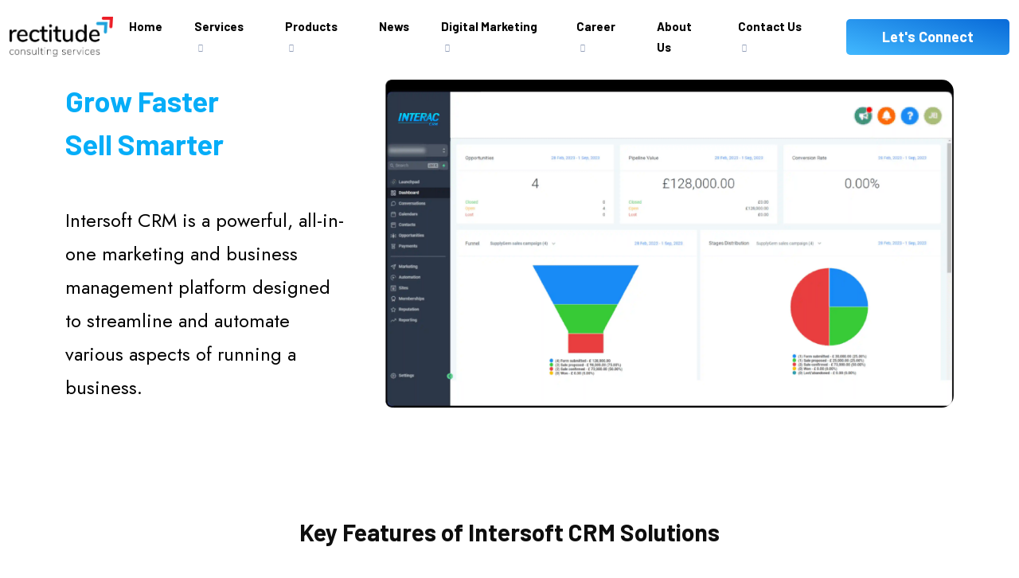

--- FILE ---
content_type: text/html; charset=UTF-8
request_url: https://rectitudecs.com/interac-crm
body_size: 24212
content:
<!doctype html>
<html class="no-js" lang="en">

<head>
    <meta charset="utf-8">
    <meta http-equiv="x-ua-compatible" content="ie=edge">
    <title>INTERAC CRM Solutions | Rectitude Consulting Services</title>
    <meta name="robots" content="index, follow, max-image-preview:large, max-snippet:-1, max-video-preview:-1" />
    <meta name="keywords" content="INTERAC CRM, CRM Solutions, Customer Relationship Management, Business Software, Customer Management, Efficiency Tools, Sales Optimization, Client Engagement" />
    <meta name="description" content="Unlock the full potential of your customer interactions with INTERAC CRM Solutions. Enhance efficiency and boost satisfaction.">
    <meta name="viewport" content="width=device-width, initial-scale=1.0">
    <link rel="canonical" href="https://rectitudecs.com/interac-crm">
    <meta property="og:title" content="INTERAC CRM Solutions | Rectitude Consulting Services">
    <meta property="og:types" content="website">
    <meta property="og:url" content="https://rectitudecs.com/interac-crm">
    <meta property="og:image" content="https://rectitudecs.com/assets/images/og-image/22042024063842.jpg">
    <meta property="og:locale" content="og_locale">
    <meta property="og:description" content="Unlock the full potential of your customer interactions with INTERAC CRM Solutions. Enhance efficiency and boost satisfaction.">
    <meta name="twitter:card" content="summary_large_image">
    <meta name="twitter:site" content="@rectitudecs">
    <meta name="csrf-token" content="XwcforMqVE0NTshuBDOw4zIGgVbwNcwH11ZgIw3f" />
    <!-- Favicon -->
    <link rel="shortcut icon" type="image/x-icon" href="https://rectitudecs.com/assets/images/new-logo/rcs-fav-icon1.png">

    <!-- Google Tag Manager -->
<script>(function(w,d,s,l,i){w[l]=w[l]||[];w[l].push({'gtm.start':

new Date().getTime(),event:'gtm.js'});var f=d.getElementsByTagName(s)[0],

j=d.createElement(s),dl=l!='dataLayer'?'&l='+l:'';j.async=true;j.src=

'https://www.googletagmanager.com/gtm.js?id='+i+dl;f.parentNode.insertBefore(j,f);

})(window,document,'script','dataLayer','GTM-T2GJ38HW');</script>
<!-- End Google Tag Manager -->

    <!-- CSS
 ============================================ -->

    <!-- Icon Font CSS -->
    <link rel="stylesheet" href="https://rectitudecs.com/assets/css/plugins/all.min.css">
    <link rel="stylesheet" href="https://rectitudecs.com/assets/css/plugins/flaticon.css">

    <!-- Plugins CSS -->
    <link rel="stylesheet" href="https://rectitudecs.com/assets/css/plugins/bootstrap.min.css">
    <link rel="stylesheet" href="https://rectitudecs.com/assets/css/plugins/swiper-bundle.min.css">
    <link rel="stylesheet" href="https://rectitudecs.com/assets/css/plugins/aos.css">
    <link rel="stylesheet" href="https://rectitudecs.com/assets/css/plugins/magnific-popup.css">

    <!-- Main Style CSS -->
    
    <link rel="stylesheet" href="https://rectitudecs.com/assets/css/minifier.css">

    <!--====== Use the minified version files listed below for better performance and remove the files listed above ======-->
    <!-- <link rel="stylesheet" href="assets/css/vendor/plugins.min.css">
    <link rel="stylesheet" href="assets/css/style.min.css"> -->

    <!-- Global site tag (gtag.js) - Google Analytics -->
    <script async src="https://www.googletagmanager.com/gtag/js?id=G-FV62XC62T5"></script>
    <script>
        window.dataLayer = window.dataLayer || [];

        function gtag() {
            window.dataLayer.push(arguments);
        }
        gtag('js', new Date());
        gtag('config', "G-FV62XC62T5");

        // document.addEventListener('DOMContentLoaded', function() {
        //     var swiper = new Swiper('.case-study-active', {
        //         slidesPerView: 3,
        //         spaceBetween: 30,
        //         navigation: {
        //             nextEl: '.swiper-button-next',
        //             prevEl: '.swiper-button-prev',
        //         },
        //         pagination: {
        //             el: '.swiper-pagination',
        //             clickable: true,
        //         },
        //         autoplay: {
        //             delay: 3000,
        //             disableOnInteraction: false,
        //         },
        //     });
        // });




        document.addEventListener('DOMContentLoaded', function() {
            var swiper = new Swiper('.case-study-active', {
                slidesPerView: 3, // Initial number of slides
                spaceBetween: 30,
                navigation: {
                    nextEl: '.swiper-button-next',
                    prevEl: '.swiper-button-prev',
                },
                pagination: {
                    el: '.swiper-pagination',
                    clickable: true,
                    dynamicBullets: true,
                },

                autoplay: {
                    delay: 5000,
                    disableOnInteraction: false,
                },
                breakpoints: {
                    // When window width is >= 300px (small screens), show only 1 slide
                    300: {
                        slidesPerView: 1,
                        spaceBetween: 15,
                    },
                    // When window width is >= 700px (medium screens), show 2 slides
                    700: {
                        slidesPerView: 2,
                        spaceBetween: 20,
                    },
                    // When window width is >= 1024px (large screens), show 3 slides
                    1024: {
                        slidesPerView: 3,
                        spaceBetween: 30,
                    },
                },
            });
        });
    </script>

    <!-- Chart script -->
    <script src="assets/js/plugins/chart.min.js"></script>
    <!-- <script src="https://cdnjs.cloudflare.com/ajax/libs/Chart.js/2.9.4/Chart.js"></script> -->
    <script src="https://canvasjs.com/assets/script/jquery-1.11.1.min.js"></script>
    <script src="https://cdn.canvasjs.com/jquery.canvasjs.min.js"></script>
    <meta name="google-site-verification" content="2VYHELzbe616iX084pMV0fYRYiazgQKqR1tvlKLoBCs" />
</head>

<body>
    <!-- Google Tag Manager (noscript) -->
<noscript><iframe src="https://www.googletagmanager.com/ns.html?id=GTM-T2GJ38HW"

height="0" width="0" style="display:none;visibility:hidden"></iframe></noscript>
<!-- End Google Tag Manager (noscript) -->
 

    <style>
    .modal-dialog {
        max-width: 30%;
    }

    @media (max-width: 768px) {
        .modal-dialog {
            max-width: 80%;
        }
    }

    @media (max-width: 576px) {
        .modal-dialog {
            max-width: 95%;
        }
    }

    .modal-body {
        overflow-x: hidden;
    }

    .modal-backdrop {
        position: fixed;
        top: 0;
        left: 0;
        z-index: 0 !important;
        width: 100vw;
        height: 100vh;
        background-color: #000;
    }

    .form-check-label {
        white-space: normal;
    }

    .form-check-label {
        display: block;
        overflow-wrap: break-word;
    }

    .form-check {
        margin-bottom: 1rem;
    }

    .form-check-label {
        margin-left: 8px;
    }

    .modal-body {
        font-size: 0.875rem;
        padding: 1rem;
    }

    .modal-backdrop.fade {
        opacity: 0 !important;
    }
    .btn-primary-1 {
        display: flex;
        justify-content: center;
        align-items: center;
        text-align: center;
        width: 45%;
        padding: 0.5rem 1rem;
    }
    .modal-title-container {
        text-align: center;
        width: 100%;
    }
    .quote-title {
        display: block;
        color: red;
        text-transform: uppercase;
        font-size: 14px;
        font-weight: 700;
        margin-bottom: 0;
        font-family: 'Barlow', sans-serif;
    }
    .help-title {
        margin: 0;
        font-size: 35px;
        font-weight: 600;
    }
</style>
<script type="text/javascript">
    

window.addEventListener('DOMContentLoaded', () => {
     var elements = document.querySelectorAll('.t_main_menu');
    
    elements.forEach(function(element) {
        element.style.setProperty('color', 'black', 'important');
    });

    var head = document.getElementsByClassName('header-section')[0];
    var t_main_menu = head.getElementsByClassName('t_main_menu');

    function scrollHandler() {
        if (window.scrollY > 100) {
            head.style.backgroundColor = 'white';
            head.style.background = 'white';
            head.style.color = 'black';

            for (var i = 0; i < t_main_menu.length; i++) {
                t_main_menu[i].style.setProperty('color', 'black', 'important');
            }
        } else {
            // head.style.background = 'linear-gradient(0deg, rgba(15, 15, 15, 0) 0%, rgb(15, 15, 15) 100%)';
            //  for (var i = 0; i < t_main_menu.length; i++) {
            //     t_main_menu[i].style.setProperty('color', 'white', 'important');
            // }
             head.style.backgroundColor = 'white';
            head.style.background = 'white';
            head.style.color = 'black';

            for (var i = 0; i < t_main_menu.length; i++) {
                t_main_menu[i].style.setProperty('color', 'black', 'important');
            }

           
        }
    }

    window.addEventListener('scroll', scrollHandler);
    window.addEventListener('resize', scrollHandler);
});
</script>

<!-- Preloader start -->
<div id="preloader">
    <div class="preloader">
        <span></span>
        <span></span>
    </div>
</div>
<!-- Preloader End -->
<!-- Header Start  -->
<div id="header" class="section header-section" style="background: white; color: black;">

    <div class="container-fluid">

        <!-- Header Wrap Start  -->
        <div class="header-wrap">
            <div class="rcs-header-new-menu">
                <div class="rcs-header-logo">
                    <a href="/">
                        <!-- <img src="https://rectitudecs.com/assets/images/new-logo/rcsnewlogoblack.png" alt="Rectitude Consulting Services Logo"> -->

                        <img src="https://rectitudecs.com/assets/images/new-logo/rcsnewlogoblack.png" alt="Rectitude Consulting Services Logo">

                         <!-- <img src="https://rectitudecs.com/assets/images/new-logo/rcs_new_logo_feb.png" alt="Rectitude Consulting Services Logo"> -->
                    </a>
                </div>
                
            </div>

            <div class="rcs-header-menu-align">
                <div class="header-menu d-none d-lg-block">
    <ul class="main-menu">
        <li>
            <a class="t_main_menu" href="https://rectitudecs.com">Home</a>
        </li>
        <!-- <div class="rcs-navbar">
            <div class="rcs-dropdown">
                <a href="https://rectitudecs.com/services" class="rcs-nav-heading t_main_menu">
                    Services
                </a>
                <span class="menu-icon"></span>
                <div class="my-4">
                    <div class="rcs-dropdown-content">
                        <div class="rcs-menu__container">
                            <div class="row">
                                <div class="col mx-2">
                                    <div class="rcs-menus ">
                                        <div class="rcs-menu-icons">
                                            <i class="fas fa-business-time fa-sm m-2 text-white"></i>
                                        </div>
                                        <div>
                                            <ul class="rcs-menu__list">
                                                <div class="rcs-menu-items">
                                                    <li class="rcs-menu__list-item">
                                                        <a class="text-start " href="https://rectitudecs.com/business-applications">
                                                            Business Applications
                                                        </a>
                                                    </li>
                                                    <div class="rcs-menu__list-item-data t_desc rcs-menu__list-item--lvl-3 text-xs ">Transform your business with RCS's Business Applications.</div>
                                                </div>
                                                <ul class="low-lvl-menu__list rcs-main-menu">
                                                    <div class="rcs-menu-items  my-2">
                                                        <li class="rcs-menu__list-item rcs-menu__list-item--lvl-3" style="margin-top: 0px">
                                                            <a class="text-start " href="https://rectitudecs.com/interac-ers">Interac ERS</a>
                                                        </li>
                                                    </div> -->
                                                    <!-- <div class="rcs-menu__list-item-data t_desc rcs-menu__list-item--lvl-3 text-xs">testing mock description</div> -->

                                                    <!-- <div class="rcs-menu-items  my-2">
                                                        <li class="rcs-menu__list-item rcs-menu__list-item--lvl-3">
                                                            <a class="text-start " href="https://rectitudecs.com/microsoft">Microsoft Dynamics 365 Implementation & Customization</a>
                                                        </li>
                                                    </div> -->
                                                    <!-- <div class="rcs-menu__list-item-data t_desc rcs-menu__list-item--lvl-3 text-xs">testing mock description</div> -->

                                                    <!-- <div class="rcs-menu-items  my-2">
                                                        <li class="rcs-menu__list-item rcs-menu__list-item--lvl-3">
                                                            <a class="text-start " href="https://rectitudecs.com/billtrace">BillTrace Billing Solution</a>
                                                        </li>
                                                    </div> -->
                                                    <!-- <div class="rcs-menu__list-item-data t_desc rcs-menu__list-item--lvl-3 text-xs">testing mock description</div> -->

                                                    <!-- <div class="rcs-menu-items  my-2">
                                                        <li class="rcs-menu__list-item rcs-menu__list-item--lvl-3">
                                                            <a class="text-start " href="https://idesk.rectitudecs.com/" target="_blank">IntigrityDesk (Ticketing)</a>
                                                        </li>
                                                    </div> -->
                                                    <!-- <div class="rcs-menu__list-item-data t_desc rcs-menu__list-item--lvl-3 text-xs">testing mock description</div> -->
                                                    <!-- <li class="rcs-menu__list-item rcs-menu__list-item--lvl-3">
                                                <a class="text-start" href="https://rectitudecs.com">IntigrityAsset (Asset Management & Tracking)</a>
                                            </li> -->
                                                    <!-- <div class="rcs-menu__list-item-data t_desc rcs-menu__list-item--lvl-3 text-xs">testing mock description</div> -->
                                                <!-- </ul>
                                            </ul>
                                        </div>
                                    </div>

                                </div>
                                <div class="col mx-2">
                                    <div class="rcs-menus ">
                                        <div class="rcs-menu-icons">
                                            <i class="fas fa-shield-virus m-2 text-white"></i>
                                        </div>
                                        <div>
                                            <ul class="rcs-menu__list  ">

                                                <div class="rcs-menu-items ">
                                                    <li class="rcs-menu__list-item ">
                                                        <a class="text-start " href="https://rectitudecs.com/infrastructure">
                                                            Infrastructure & Security Solutions
                                                        </a>
                                                    </li>
                                                    <div class="rcs-menu__list-item-data t_desc rcs-menu__list-item--lvl-3 text-xs">
                                                        To fortify your business and propel you towards unmatched
                                                        operational efficiency.</div>
                                                </div>
                                                <ul class="low-lvl-menu__list rcs-main-menu">
                                                    <div class="rcs-menu-items">
                                                        <li class="rcs-menu__list-item rcs-menu__list-item--lvl-3">
                                                            <a class="text-start " href="https://rectitudecs.com/dcs">
                                                                Data Center Solution</a>
                                                        </li>
                                                    </div> -->
                                                    <!-- <div class="rcs-menu__list-item-data t_desc rcs-menu__list-item--lvl-3 text-xs">testing mock description</div> -->

                                                    <!-- <div class="rcs-menu-items">
                                                        <li class="rcs-menu__list-item rcs-menu__list-item--lvl-3">
                                                            <a class="text-start " href="https://rectitudecs.com/security-solutions">Cyber Security</a>
                                                        </li>
                                                    </div> -->

                                                    <!-- <div class="rcs-menu__list-item-data t_desc rcs-menu__list-item--lvl-3 text-xs">testing mock description</div> -->
                                                    <!-- <div class="rcs-menu-items">
                                                        <li class="rcs-menu__list-item rcs-menu__list-item--lvl-3">
                                                            <a class="text-start " href="https://rectitudecs.com/cloud-computing">Cloud
                                                                Computing</a>
                                                        </li>
                                                    </div> -->
                                                    <!-- <div class="rcs-menu__list-item-data t_desc rcs-menu__list-item--lvl-3 text-xs">testing mock description</div> -->
                                                    <!-- <div class="rcs-menu-items">
                                                        <li class="rcs-menu__list-item rcs-menu__list-item--lvl-3">
                                                            <a class="text-start " href="https://rectitudecs.com/network-solution">Networking
                                                                Solutions</a>
                                                        </li>
                                                    </div> -->
                                                    <!-- <div class="rcs-menu__list-item-data t_desc rcs-menu__list-item--lvl-3 text-xs">testing mock description</div> -->
                                                    <!-- <div class="rcs-menu-items">
                                                        <li class="rcs-menu__list-item rcs-menu__list-item--lvl-3">
                                                            <a class="text-start " href="https://rectitudecs.com/end-user-devices">End User
                                                                Devices & Mobility</a>
                                                        </li>
                                                    </div> -->
                                                    <!-- <div class="rcs-menu__list-item-data t_desc rcs-menu__list-item--lvl-3 text-xs">testing mock description</div> -->
                                                    <!-- <div class="rcs-menu-items">
                                                        <li class="rcs-menu__list-item rcs-menu__list-item--lvl-3">
                                                            <a class="text-start " href="https://smprk.com/" target="_blank">
                                                                PM-WANI
                                                            </a>
                                                        </li>
                                                    </div>
                                                </ul>
                                            </ul>
                                        </div>
                                    </div>
                                </div>
                                <div class="col mx-2">
                                    <div class="rcs-menus ">
                                        <div class="rcs-menu-icons">
                                            <i class="fas fa-tasks m-2 text-white"></i>
                                        </div>
                                        <div>
                                            <ul class="rcs-menu__list  ">
                                                <div class="rcs-menu-items ">
                                                    <li class="rcs-menu__list-item ">
                                                        <a class="text-start " href="https://rectitudecs.com/managed-services">
                                                            Managed Services</a>
                                                    </li>
                                                    <div class="rcs-menu__list-item-data t_desc rcs-menu__list-item--lvl-3 text-xs">
                                                        Staying ahead requires more than just keeping pace.
                                                    </div>
                                                </div>
                                            </ul>
                                        </div>
                                    </div>
                                    <div class="rcs-menus ">
                                        <div class="rcs-menu-icons">
                                            <i class="fas fa-digital-tachograph fa-sm m-2 text-white"></i>
                                        </div>
                                        <div>
                                            <ul class="rcs-menu__list  ">
                                                <div class="rcs-menu-items ">
                                                    <li class="rcs-menu__list-item ">
                                                        <a class="text-start " href="https://rectitudecs.com/digital-transformation">
                                                            Digital Transformation</a>
                                                    </li>
                                                    <div class="rcs-menu__list-item-data t_desc rcs-menu__list-item--lvl-3 text-xs">
                                                        Transforming your business digitally is a journey that transcends
                                                        technology.</div>
                                                </div>
                                            </ul>
                                        </div>
                                    </div>
                                    <div class="rcs-menus ">
                                        <div class="rcs-menu-icons">
                                            <i class="fas fa-magic m-2 text-white"></i>
                                        </div>
                                        <div>
                                            <ul class="rcs-menu__list">
                                                <div class="rcs-menu-items ">
                                                    <li class="rcs-menu__list-item ">
                                                        <a class="text-start " href="https://rectitudecs.com/automation">
                                                            Hyper Automation</a>
                                                    </li>
                                                    <div class="rcs-menu__list-item-data t_desc rcs-menu__list-item--lvl-3 text-xs">
                                                        Seamlessly integrate disparate systems for data consistency.</div>
                                                </div>
                                            </ul>
                                        </div>
                                    </div>
                                    <div class="rcs-menus ">
                                        <div class="rcs-menu-icons">
                                            <i class="fas fa-robot fa-sm m-2 text-white"></i>
                                        </div>
                                        <div>
                                            <ul class="rcs-menu__list  ">
                                                <div class="rcs-menu-items ">
                                                    <li class="rcs-menu__list-item ">
                                                        <a class="text-start " href="https://rectitudecs.com/ai">
                                                            Artificial Inteligence</a>
                                                    </li>
                                                    <div class="rcs-menu__list-item-data t_desc rcs-menu__list-item--lvl-3 text-xs">
                                                        Our AI services are designed to empower your organization to new heights of
                                                        success.</div>
                                                </div>

                                            </ul>
                                        </div>
                                    </div>
                                    <div class="rcs-menus ">
                                        <div class="rcs-menu-icons">
                                            <i class="fas fa-network-wired fa-sm m-2 text-white"></i>
                                        </div>
                                        <div>
                                            <ul class="rcs-menu__list  ">
                                                <div class="rcs-menu-items ">
                                                    <li class="rcs-menu__list-item ">
                                                        <a class="text-start " href="https://rectitudecs.com/internet-of-things">
                                                            Internet of Things (IoT)</a>
                                                    </li>
                                                    <div class="rcs-menu__list-item-data t_desc rcs-menu__list-item--lvl-3 text-xs">
                                                        Develop a comprehensive strategy for integrating IoT.
                                                    </div>
                                                </div>
                                            </ul>
                                        </div>
                                    </div>
                                    <div class="rcs-menus ">
                                        <div class="rcs-menu-icons">
                                            <i class="fas fa-sign-out-alt m-2 text-white"></i>
                                        </div>
                                        <div>
                                            <ul class="rcs-menu__list  ">
                                                <div class="rcs-menu-items ">
                                                    <li class="rcs-menu__list-item ">
                                                        <a class="text-start " href="https://rectitudecs.com/bpo">
                                                            Business Process Outsourcing</a>
                                                    </li>
                                                    <div class="rcs-menu__list-item-data t_desc rcs-menu__list-item--lvl-3 text-xs">
                                                        BPO emerges as a strategic solution & resources towards innovation and growth.
                                                    </div>
                                                </div>
                                            </ul>
                                        </div>
                                    </div> -->
                                    <!-- <div class="rcs-menus ">
                                        <div class="rcs-menu-icons">
                                            <i class="fas fa-digital-tachograph fa-sm m-2 text-white"></i>
                                        </div>
                                        <div>
                                            <ul class="rcs-menu__list  ">
                                                <div class="rcs-menu-items ">
                                                    <li class="rcs-menu__list-item ">
                                                        <a class="text-start" href="https://rectitudecs.com/digital-transformation">
                                                            Digital Transformation</a>
                                                    </li>
                                                    <div class="rcs-menu__list-item-data t_desc rcs-menu__list-item--lvl-3 text-xs">
                                                        Transforming your business digitally is a journey that transcends
                                                        technology.</div>
                                                </div>
                                            </ul>
                                        </div>
                                    </div>
                                    <div class="rcs-menus ">
                                        <div class="rcs-menu-icons">
                                            <i class="fas fa-magic m-2 text-white"></i>
                                        </div>
                                        <div>
                                            <ul class="rcs-menu__list">
                                                <div class="rcs-menu-items ">
                                                    <li class="rcs-menu__list-item ">
                                                        <a class="text-start" href="https://rectitudecs.com/automation">
                                                            Hyper Automation</a>
                                                    </li>
                                                    <div class="rcs-menu__list-item-data t_desc rcs-menu__list-item--lvl-3 text-xs">
                                                        Seamlessly integrate disparate systems for data consistency.</div>
                                                </div>
                                            </ul>
                                        </div>
                                    </div>
                                    <div class="rcs-menus ">
                                        <div class="rcs-menu-icons">
                                            <i class="fas fa-robot fa-sm m-2 text-white"></i>
                                        </div>
                                        <div>
                                            <ul class="rcs-menu__list  ">
                                                <div class="rcs-menu-items ">
                                                    <li class="rcs-menu__list-item ">
                                                        <a class="text-start" href="https://rectitudecs.com/ai">
                                                            Artificial Inteligence</a>
                                                    </li>
                                                    <div class="rcs-menu__list-item-data t_desc rcs-menu__list-item--lvl-3 text-xs">
                                                        Our AI services are designed to empower your organization to new heights of
                                                        success.</div>
                                                </div>

                                            </ul>
                                        </div>
                                    </div>
                                </div>
                                <div class="col mx-2">
                                    <div class="rcs-menus ">
                                        <div class="rcs-menu-icons">
                                            <i class="fas fa-network-wired fa-sm m-2 text-white"></i>
                                        </div>
                                        <div>
                                            <ul class="rcs-menu__list  ">
                                                <div class="rcs-menu-items ">
                                                    <li class="rcs-menu__list-item ">
                                                        <a class="text-start" href="https://rectitudecs.com/internet-of-things">
                                                            Internet of Things (IoT)</a>
                                                    </li>
                                                    <div class="rcs-menu__list-item-data t_desc rcs-menu__list-item--lvl-3 text-xs">
                                                        Develop a comprehensive strategy for integrating IoT.
                                                    </div>
                                                </div>
                                            </ul>
                                        </div>
                                    </div>
                                    <div class="rcs-menus ">
                                        <div class="rcs-menu-icons">
                                            <i class="fas fa-sign-out-alt m-2 text-white"></i>
                                        </div>
                                        <div>
                                            <ul class="rcs-menu__list  ">
                                                <div class="rcs-menu-items ">
                                                    <li class="rcs-menu__list-item ">
                                                        <a class="text-start" href="https://rectitudecs.com/bpo">
                                                            Business Process Outsourcing</a>
                                                    </li>
                                                    <div class="rcs-menu__list-item-data t_desc rcs-menu__list-item--lvl-3 text-xs">
                                                        BPO emerges as a strategic solution & resources towards innovation and growth.
                                                    </div>
                                                </div>
                                            </ul>
                                        </div>
                                    </div>
                                    <div class="rcs-menus ">
                                        <div class="rcs-menu-icons">
                                            <i class="fas fa-bullhorn m-2 text-white"></i>
                                        </div>
                                        <div>
                                            <ul class="rcs-menu__list  ">
                                                <li class="rcs-menu__list-item ">
                                                    <a class="text-start" href="https://rectitudecs.com/digital-marketing">
                                                        Digital Marketing
                                                    </a>
                                                </li>
                                                <div class="rcs-menu__list-item-data t_desc rcs-menu__list-item--lvl-3 text-xs">
                                                    At RCS, we understand the pivotal role digital marketing plays in shaping
                                                    your brand's success.</div>
                                                <ul class="low-lvl-menu__list rcs-main-menu">
                                                    <li class="rcs-menu__list-item rcs-menu__list-item--lvl-3">
                                                        <a class="text-start" href="https://rectitudecs.com/branding-and-identity">Branding & Identity</a>
                                                    </li>
                                                    <div class="rcs-menu__list-item-data t_desc rcs-menu__list-item--lvl-3 text-xs">testing mock description</div>
                                                    <li class="rcs-menu__list-item rcs-menu__list-item--lvl-3">
                                                        <a class="text-start" href="https://rectitudecs.com/social-media">Social Media
                                                            Marketing</a>
                                                    </li>
                                                    <div class="rcs-menu__list-item-data t_desc rcs-menu__list-item--lvl-3 text-xs">testing mock description</div>
                                                    <li class="rcs-menu__list-item rcs-menu__list-item--lvl-3">
                                                        <a class="text-start" href="https://rectitudecs.com/seo">Search Engine
                                                            Optimization</a>
                                                    </li>
                                                    <div class="rcs-menu__list-item-data t_desc rcs-menu__list-item--lvl-3 text-xs">testing mock description</div>
                                                    <li class="rcs-menu__list-item rcs-menu__list-item--lvl-3">
                                                        <a class="text-start" href="https://rectitudecs.com/content-marketing">Content
                                                            marketing</a>
                                                    </li>
                                                    <div class="rcs-menu__list-item-data t_desc rcs-menu__list-item--lvl-3 text-xs">testing mock description</div>
                                                    <li class="rcs-menu__list-item rcs-menu__list-item--lvl-3">
                                                        <a class="text-start" href="https://rectitudecs.com/email-marketing">Email
                                                            marketing</a>
                                                    </li>
                                                    <div class="rcs-menu__list-item-data t_desc rcs-menu__list-item--lvl-3 text-xs">testing mock description</div>
                                                    <li class="rcs-menu__list-item rcs-menu__list-item--lvl-3">
                                                        <a class="text-start" href="https://rectitudecs.com/ppc">Pay Per Click
                                                            Advertising</a>
                                                    </li>
                                                    <div class="rcs-menu__list-item-data t_desc rcs-menu__list-item--lvl-3 text-xs">testing mock description</div>
                                                    <li class="rcs-menu__list-item rcs-menu__list-item--lvl-3">
                                                        <a class="text-start" href="https://rectitudecs.com/market-research">Market
                                                            Research</a>
                                                    </li>
                                                    <div class="rcs-menu__list-item-data t_desc rcs-menu__list-item--lvl-3 text-xs">testing mock description</div>
                                                </ul>
                                            </ul>
                                        </div>
                                    </div>
                                </div>
                               </div>
                            <span class="rcs-menu-background"></span>
                        </div>
                    </div>
                </div>
            </div>
        </div> -->

        <!-- Non Mega Menu -->
        <li><a class="t_main_menu" href="https://rectitudecs.com/services" >Services</a>
            <ul class="sub-menu" style="width: 400px !important;">
                <div class="rcs-menus ">
                    <div class="rcs-menu-icons mx-1">
                        <i class="fas fa-business-time fa-sm m-2 text-white"></i>
                    </div>
                    <div>
                        <ul class="rcs-menu__list p-0">
                            <div class="rcs-menu-items">
                                <li class="">
                                    <a class="text-start px-1 py-0" href="https://rectitudecs.com/business-applications">
                                        Business Applications
                                    </a>
                                </li>
                                <div class=" rcs-menu__list-item-data">
                                    Empower Your Enterprise with our Cutting-Edge Applications
                                </div>
                            </div>
                        </ul>
                    </div>
                </div>
                <div class="rcs-menus ">
                    <div class="rcs-menu-icons mx-1">
                        <i class="fas fa-tasks m-2 text-white"></i>
                    </div>
                    <div>
                        <ul class="rcs-menu__list p-0">
                            <div class="rcs-menu-items ">
                                <li class="">
                                    <a class="text-start px-1 py-0" href="https://rectitudecs.com/managed-services">
                                        Managed Services</a>
                                </li>
                                <div class=" rcs-menu__list-item-data">
                                    Staying ahead requires more than just keeping pace.
                                </div>
                            </div>
                        </ul>
                    </div>
                </div>
                <div class="rcs-menus ">
                    <div class="rcs-menu-icons mx-1">
                        <i class="fas fa-digital-tachograph fa-sm m-2 text-white"></i>
                    </div>
                    <div>
                        <ul class="rcs-menu__list p-0">
                            <div class="rcs-menu-items ">
                                <li class="">
                                    <a class="text-start px-1 py-0" href="https://rectitudecs.com/digital-transformation">
                                        Digital Transformation</a>
                                </li>
                                <div class=" rcs-menu__list-item-data">
                                    Transforming your business digitally is a journey that transcends
                                    technology.</div>
                            </div>
                        </ul>
                    </div>
                </div>
                <div class="rcs-menus ">
                    <div class="rcs-menu-icons mx-1">
                        <i class="fas fa-magic m-2 text-white"></i>
                    </div>
                    <div>
                        <ul class="rcs-menu__list p-0">
                            <div class="rcs-menu-items ">
                                <li class="">
                                    <a class="text-start px-1 py-0" href="https://rectitudecs.com/automation">
                                        Hyper Automation</a>
                                </li>
                                <div class=" rcs-menu__list-item-data">
                                    Seamlessly integrate disparate systems for data consistency.</div>
                            </div>
                        </ul>
                    </div>
                </div>
                <div class="rcs-menus ">
                    <div class="rcs-menu-icons mx-1">
                        <i class="fas fa-robot fa-sm m-2 text-white"></i>
                    </div>
                    <div>
                        <ul class="rcs-menu__list p-0">
                            <div class="rcs-menu-items ">
                                <li class="">
                                    <a class="text-start px-1 py-0" href="https://rectitudecs.com/ai">
                                        Artificial Intelligence</a>
                                </li>
                                <div class=" rcs-menu__list-item-data">
                                    Our AI services are designed to empower your organization to new heights of
                                    success.</div>
                            </div>
                        </ul>
                    </div>
                </div>
                
                <div class="rcs-menus ">
                    <div class="rcs-menu-icons mx-1">
                        <img src="https://rectitudecs.com/assets/images/Logo/CyberSecurity.webp" alt="Product 2 Logo">
                    </div>
                    <div>
                        <ul class="rcs-menu__list p-0">
                            <div class="rcs-menu-items ">
                                <li class="">
                                    <a class="text-start px-1 py-0" href="https://rectitudecs.com/security-solutions">
                                        Security-as-a-Service</a>
                                </li>
                                <div class="rcs-menu__list-item-data-01">
                                    Protecting your assets and your brand.</div>
                            </div>
                        </ul>
                    </div>
                </div>
                
                <div class="rcs-menus ">
                    <div class="rcs-menu-icons mx-1">
                        <i class="fas fa-shield-virus m-2 text-white"></i>
                    </div>
                    <div>
                        <ul class="rcs-menu__list p-0">
                            <div class="rcs-menu-items rcs-infra-parent">
                                <li class="d-flex">
                                    <a class="text-start px-1 py-0" href="https://rectitudecs.com/infrastructure">
                                        Infrastructure & Security Solutions
                                    </a>
                                    <i class="fas fa-chevron-right float-right rcs-infra-chevron"></i>
                                </li>
                                <div class="rcs-menu__list-item-data t_desc rcs-menu__list-item--lvl-3 text-xs">
                                    To fortify your business and propel you towards unmatched
                                    operational efficiency.
                                </div>
                               
                                <div class="rcs-infra-content">
                                    
                                    <div class="rcs-infra-container">
                                        
                                        <ul class="low-lvl-menu__list rcs-main-menu rcs-infra">
                                            
                                            
                                            <li>
                                                <div class="product-item">
                                                    <div class="rcs-menu-icons mx-1" style="margin-right: -10px;">
                                                        <img src="https://rectitudecs.com/assets/images/Logo/data centre solution.webp" alt="Product Logo">
                                                    </div>
                                                    <a class="px-0 " href="https://rectitudecs.com/dcs" style="margin-top:6px;">Data Center Solutions</a>
                                                </div>
                                            </li>
                                            <li>
                                                <div class="product-item">
                                                    <div class="rcs-menu-icons mx-1" style="margin-right: -10px;">
                                                        <img src="https://rectitudecs.com/assets/images/Logo/cloud computing.webp" alt="Product Logo">
                                                    </div>
                                                    <a class="px-0 " href="https://rectitudecs.com/cloud-computing" style="margin-top:6px;">Cloud Computing</a>
                                                </div>
                                            </li>
                                            <li>
                                                <div class="product-item">
                                                    <div class="rcs-menu-icons mx-1" style="margin-right: -10px;">
                                                        <img src="https://rectitudecs.com/assets/images/Logo/networking solution.webp" alt="Product Logo">
                                                    </div>
                                                    <a class="px-0 " href="https://rectitudecs.com/network-solution" style="margin-top:6px;">Networking Solutions</a>
                                                </div>
                                            </li>
                                            <li>
                                                <div class="product-item">
                                                    <div class="rcs-menu-icons mx-1" style="margin-right: -10px;">
                                                        <img src="https://rectitudecs.com/assets/images/Logo/end user devices and mobility.webp" alt="Product Logo">
                                                    </div>
                                                    <a class="px-0 " href="https://rectitudecs.com/end-user-devices" style="margin-top:6px;">End User
                                                        Devices & Mobility</a>
                                                </div>
                                            </li>
                                            <li>
                                                <div class="product-item">
                                                    <div class="rcs-menu-icons mx-1" style="margin-right: -10px;">
                                                        <img src="https://rectitudecs.com/assets/images/Logo/pm Vani.webp" alt="Product Logo">
                                                    </div>
                                                    <a class="px-0 "  href="https://smprk.com/" style="margin-top:6px;">PM-WANI</a>
                                                </div>
                                            </li>
                                            
                                            
                                            <!-- <div class="rcs-menu__list-item-data t_desc rcs-menu__list-item--lvl-3 text-xs">testing mock description</div> -->

                                            <!-- <div class="rcs-menu-items  my-2">
                                                <li class="">
                                                    <a class="text-start " href="https://rectitudecs.com/security-solutions">Cyber Security</a>
                                                </li>
                                            </div> -->

                                            <!-- <div class="rcs-menu__list-item-data t_desc rcs-menu__list-item--lvl-3 text-xs">testing mock description</div> -->
                                            
                                            <!-- <div class="rcs-menu__list-item-data t_desc rcs-menu__list-item--lvl-3 text-xs">testing mock description</div> -->
                                            
                                            <!-- <div class="rcs-menu__list-item-data t_desc rcs-menu__list-item--lvl-3 text-xs">testing mock description</div> -->
                                            
                                            <!-- <div class="rcs-menu__list-item-data t_desc rcs-menu__list-item--lvl-3 text-xs">testing mock description</div> -->
                                            
                                        </ul>
                                    </div>
                                </div>
                            </div>
                        </ul>
                    </div>
                            <!-- <span class="rcs-menu-background"></span> -->
                </div>
            </ul>
        </li>
        <li>
            <a class="t_main_menu" href="https://rectitudecs.com/product">Products</a>
            <ul class="sub-menu" style="width: 210px !important;">
                <!--
                <li>
                    <div class="product-item">
                        <div class="rcs-menu-icons mx-1" style="margin-right: -10px;">
                            <img src="https://rectitudecs.com/assets/images/Logo/ers-logo.webp" alt="Product Logo">
                        </div>
                        <a class="px-0 " href="https://rectitudecs.com/interac-ers" style="margin-top:6px;">INTERAC ERS</a>
                    </div>
                </li>
				-->
                <li>
                    <div class="product-item">
                        <div class="rcs-menu-icons mx-1" style="margin-right: -10px;">
                            <img src="https://rectitudecs.com/assets/images/Logo/InteracCRM.webp" alt="Product Logo">
                        </div>
                        <a class="px-0 " href="https://rectitudecs.com/interac-crm" style="margin-top:6px;">Intersoft CRM</a>
                    </div>
                </li>

                <li>
                    <div class="product-item">
                        <div class="rcs-menu-icons mx-1" style="margin-right: -10px;">
                            <img src="https://rectitudecs.com/assets/images/Logo/09.webp" alt="Product Logo">
                        </div>
                        <a class="px-0 " href="https://rectitudecs.com/intigrity-shield" style="margin-top:6px;">IntigrityShield</a>
                    </div>
                </li>
                
                <!-- <li>
            <div class="product-item">
                <div class="rcs-menu-icons mx-1" style="margin-right: -10px;">
                    <img src="https://rectitudecs.com/assets/images/Logo/IntigrityDesk.webp" alt="Product Logo">
                </div>
                <a class="px-0 " href="https://rectitudecs.com/intigrity-desk" style="margin-top:6px;">Intigrity Desk</a>
            </div>
        </li> -->
            </ul>
        </li>
        <li><a class="t_main_menu" href="https://rectitudecs.com/news">News</a></li>
        <li> <a class="t_main_menu" href="https://rectitudecs.com/digital-marketing"> Digital Marketing</a>
            <ul class="sub-menu">
                <li>
                    <a class="" href="https://rectitudecs.com/branding-and-identity">Branding & Identity</a>
                </li>
                <li>
                    <a class="" href="https://rectitudecs.com/social-media">Social Media Marketing</a>
                </li>
                <li>
                    <a class="" href="https://rectitudecs.com/seo">Search Engine Optimization</a>
                </li>
                <li>
                    <a class="" href="https://rectitudecs.com/content-marketing">Content marketing</a>
                </li>
                <li>
                    <a class="" href="https://rectitudecs.com/email-marketing">Email marketing</a>
                </li>
                <li>
                    <a class="" href="https://rectitudecs.com/ppc">Pay Per Click Advertising</a>
                </li>
                <li>
                    <a class="" href="https://rectitudecs.com/market-research">Market Research</a>
                </li>
                <li>
                    <a class="" href="https://rectitudecs.com/online-reputation-management">Online Reputation Management</a>
                </li>
            </ul>
        </li>
        <li><a class="t_main_menu" href="https://rectitudecs.com/job-opening">Career</a>
            <ul class="sub-menu">
                <li><a class="" href="https://rectitudecs.com/job-opening">Current opening</a></li>
                
            </ul>
        </li>
        <li>
            <a class="t_main_menu" href="https://rectitudecs.com/about">About Us</a>
        </li>
        <li><a class="t_main_menu" href="https://rectitudecs.com/contact">Contact Us</a>
            <ul class="sub-menu">
                <li><a class="" href="https://rectitudecs.com/contact#located">We are located</a></li>
                <li><a class="" href="https://support.rectitudecs.com/" target="_blank">Get Support</a></li>
            </ul>
        </li>
    </ul>
</div>                <!-- Header Meta Start -->
                <div class="header-meta">
                    <!-- Header Search Start -->
                    <!-- <div class="header-search">
                        <a class="search-btn" href="#"><i class="flaticon-loupe"></i></a>
                        <div class="search-wrap">
                            <div class="search-inner">
                                <i id="search-close" class="flaticon-close search-close"></i>
                                <div class="search-cell">
                                    <form action="#">
                                        <div class="search-field-holder">
                                            <input class="main-search-input" type="search" placeholder="Search Your Keyword...">
                                        </div>
                                    </form>
                                </div>
                            </div>
                        </div>
                    </div> -->
                    <!-- Header Search End -->

                    <div class="header-btn d-none d-xl-block">
                        <button class="btn btn-primary" data-bs-toggle="modal" data-bs-target="#contactModal">Let's
                            Connect</button>
                    </div>

                    <!-- Bootstrap Modal -->
                    <!-- Bootstrap Modal -->
                    <div class="modal fade" id="contactModal" tabindex="-1" aria-labelledby="contactModalLabel"
                        aria-hidden="true">
                        <div class="modal-dialog modal-dialog-centered">
                            <div class="modal-content">
                                <div class="modal-header">
                                    <div class="modal-title-container">
                                        <span class="quote-title">REQUEST A QUOTE</span>
                                        <h5 class="help-title">How May We Help You!</h5>
                                    </div>
                                    <button type="button" class="btn-close" data-bs-dismiss="modal"
                                        aria-label="Close"></button>
                                </div>

                                <div class="modal-body">
                                    
                                    <form id="contactForm">
                                        <div class="row">
                                            <div class="mt-1 col-sm-12">

                                                <input type="text" class="form-control" id="name1" name="name"
                                                    placeholder="Name *" required>
                                            </div>
                                            <div class="mt-1 col-sm-6">

                                                <input type="email" class="form-control" id="email1" name="email"
                                                    placeholder="Email *" required>
                                            </div>

                                            <div class="mt-1 col-sm-6">

                                                <input type="tel" class="form-control" id="mob1" name="mob"
                                                    placeholder="Mobile Number *" required>
                                            </div>
                                            <div class="mt-1">
                                                <input type="text" id="subject1" name="subject"
                                                    value="New inquiry from website" hidden>
                                            </div>
                                            <div class="mt-1 col-sm-12">

                                                <textarea class="form-control" id="message1" name="message" placeholder="Write A Message"></textarea>
                                            </div>


                                            <div class="mt-1 form-check">
                                                <div class="single-form"
                                                    style="display: flex; align-items: flex-start;">
                                                    <input type="checkbox" id="consentCheckbox" name="consent" required
                                                        style="margin-right: 1px; margin-top: 5px;">

                                                    <p class="form-check-label" style="text-align: justify;"
                                                        for="consentCheckbox">
                                                        By submitting this form, I hereby consent to the collection,
                                                        storage,
                                                        and processing of my personal information by Rectitude
                                                        Consulting Services
                                                        in accordance with the company's . I agree to receive updates,
                                                        promotional
                                                        content, and other communications related to Rectitude
                                                        Consulting Services'
                                                        offerings. I understand that I can withdraw my consent and
                                                        unsubscribe at
                                                        any time.
                                                    </p>

                                                </div>

                                                <div class=""
                                                    style="text-align: center; font-weight: 500; color: #104a8e;">
                                                    <a href="https://rectitudecs.com/terms-of-use" target="_blank">Terms and
                                                        Conditions</a> | <a href="https://rectitudecs.com/privacy-policy"
                                                        target="_blank">Privacy Policy</a>
                                                </div>

                                                <!-- Error message placeholder -->
                                                <div id="consentError" class="text-danger" style="display: none;">
                                                    Please
                                                    agree to the terms and conditions before submitting.</div>
                                            </div>
                                            <div id="sendmessagebox" class="alert alert-success" style="display:none;">
                                                Mail has been Sent !!
                                            </div>

                                            <div class="d-flex justify-content-center">

                                                <button type="submit" class="btn btn-primary-1 text-center"
                                                    id="sendMail1">
                                                    Send Message
                                                </button>
                                            </div>

                                        </div>
                                    </form>
                                </div>
                            </div>
                        </div>
                    </div>
                    <!-- Header Toggle Start -->
                    <div class="header-toggle d-lg-none">
                        <button data-bs-toggle="offcanvas" data-bs-target="#offcanvasExample">
                            <span></span>
                            <span></span>
                            <span></span>
                        </button>
                    </div>
                    <!-- Header Toggle End -->
                </div>
                <!-- Header Meta End  -->
            </div>
        </div>
        <!-- Header Wrap End  -->
    </div>
</div>
<!-- Header End -->

<!-- Offcanvas Start-->
<div class="offcanvas offcanvas-start" id="offcanvasExample">
    <div class="offcanvas-header">
        <!-- Offcanvas Logo Start -->
        <div class="offcanvas-logo">
            <a href="/"><img src="https://rectitudecs.com/assets/images/new-logo/rcs_new_logo_feb.png"
                    alt="Rectitude Consulting Services Logo"></a>
        </div>
        <!-- Offcanvas Logo End -->
        <button type="button" class="close-btn" data-bs-dismiss="offcanvas"><i class="flaticon-close"></i></button>
    </div>

    <!-- Offcanvas Body Start -->
    <div class="offcanvas-body">
        <div class="offcanvas-menu">
    <ul class="main-menu">
        <li>
            <a href="https://rectitudecs.com">Home</a>
        </li>
        <li>
            <a href="https://rectitudecs.com/about">About Us</a>
        </li>
        <li><a href="https://rectitudecs.com/services">Services</a>
            <ul class="sub-menu">
                <li><a href="https://rectitudecs.com/business-applications">Business Applications</a>
                    <!-- <ul class="sub-menu">
                        <li><a href="https://rectitudecs.com/interac-ers">INTERAC ERS</a></li>
                        <li><a href="https://rectitudecs.com/microsoft">Microsoft Dynamics 365 Implementation & Customization</a></li> -->
                    
                <!-- <li><a href="https://rectitudecs.com/billtrace">BillTrace Billing Solution</a></li>
                        <li><a href="https://idesk.rectitudecs.com/" target="_blank">IntigrityDesk (Ticketing)</a></a></li> -->
                <!-- <li><a href="https://rectitudecs.com">IntigrityAsset (Asset Management & Tracking)</a></li> -->
                <!-- </ul> -->
        </li>

        


        
        
        

        <!-- <li><a href="https://rectitudecs.com/internet-of-things">Internet of Things (IoT) </a></li> -->
        

        <!-- <li><a href="https://rectitudecs.com/bpo">Business Process Outsourcing</a></li> -->

        <li><a href="https://rectitudecs.com/managed-services">Managed Services</a></li>
        <li><a href="https://rectitudecs.com/digital-transformation">Digital Transformation </a></li>
        <li><a href="https://rectitudecs.com/automation">Hyper Automation</a></li>
        <li><a href="https://rectitudecs.com/ai">Artificial Intelligence</a></li>
        <li><a href="https://rectitudecs.com/security-solutions"> Security-as-a-Service</a></li>
        <li><a href="https://rectitudecs.com/infrastructure">Infrastructure & Security Solutions</a>
            <ul class="sub-menu">
                <li><a href="https://rectitudecs.com/dcs">Data Center Solution</a></li>
                <!-- <li><a href="https://rectitudecs.com/dcs">Cyber Security</a></li> -->
                <li><a href="https://rectitudecs.com/cloud-computing">Cloud Computing</a></li>
                
        <li><a href="https://rectitudecs.com/network-solution">Networking Solutions</a></li>
        <li><a href="https://rectitudecs.com/end-user-devices">End User Devices & Mobility </a></li>
        <li><a href="https://smprk.com/"> PM-WANI </a></li>

        
    </ul>
    </li>
    <!-- <li><a href="https://rectitudecs.com/digital-marketing">Digital Marketing</a>
        <ul class="sub-menu">
            <li><a href="https://rectitudecs.com/branding-and-identity">Branding & Identity</a></li>
            <li><a href="https://rectitudecs.com/social-media">Social Media Marketing</a></li>
            <li><a href="https://rectitudecs.com/seo">Search Engine Optimization</a></li>
            <li><a href="https://rectitudecs.com/content-marketing">Content marketing</a></li>
            <li><a href="https://rectitudecs.com/email-marketing">Email marketing</a></li>
            <li><a href="https://rectitudecs.com/ppc">Pay Per Click Advertising</a></li>
            <li><a href="https://rectitudecs.com/market-research">Market research</a></li>
        </ul>
    </li> -->
    </ul>
    </li>
    <ul class="sub-menu">
        <li><a href="https://rectitudecs.com/product">Products</a>
            <ul class="sub-menu">
                <!--<li><a href="https://rectitudecs.com/interac-ers">INTERAC ERS</a></li>-->
                <li> <a class="" href="https://rectitudecs.com/interac-crm">Intersoft CRM</a></li>
                <!-- <li><a href="https://rectitudecs.com/microsoft">Microsoft Dynamics 365 Implementation & Customization</a></li> -->
                
        <!-- <li><a href="https://idesk.rectitudecs.com/" target="_blank">Intigrity Desk (Ticketing)</a></a></li> -->
        <li> <a class="" href="https://rectitudecs.com/intigrity-shield">Intigrity Shield</a></li>
        
        <!-- <li><a href="https://rectitudecs.com">IntigrityAsset (Asset Management & Tracking)</a></li> -->
    </ul>
    </li>
    </ul>

    <li><a href="https://rectitudecs.com/news">News</a>
    </li>
    <li><a href="https://rectitudecs.com/digital-marketing">Digital Marketing</a>
        <ul class="sub-menu">
            <li><a href="https://rectitudecs.com/branding-and-identity">Branding & Identity</a></li>
            <li><a href="https://rectitudecs.com/social-media">Social Media Marketing</a></li>
            <li><a href="https://rectitudecs.com/seo">Search Engine Optimization</a></li>
            <li><a href="https://rectitudecs.com/content-marketing">Content marketing</a></li>
            <li><a href="https://rectitudecs.com/email-marketing">Email marketing</a></li>
            <li><a href="https://rectitudecs.com/ppc">Pay Per Click Advertising</a></li>
            <li><a href="https://rectitudecs.com/market-research">Market research</a></li>
            <li><a href="https://rectitudecs.com/online-reputation-management">Online Reputation Management</a></li>
        </ul>
    </li>

    <li><a href="https://rectitudecs.com/contact">Contact Us</a>
        <ul class="sub-menu">
            <li><a href="#located">We are located</a></li>
            <li><a class="" href="https://support.rectitudecs.com/">Get Support</a></li>
        </ul>
    </li>

    <li><a href="https://rectitudecs.com/job-opening">Career</a>
        <ul class="sub-menu">
            <li><a href="https://rectitudecs.com/job-opening">Current Opening</a></li>
            <li><a href="https://rectitudecs.com">Recruiter Login</a></li>
        </ul>
    </li>
    </ul>
</div>    </div>
    <!-- Offcanvas Body End -->
</div>
<!-- Offcanvas End -->

<div class="main-wrapper">

    
            <div  class="section page-banner-section-rcs responsive-banner-rcs" style="background-image: linear-gradient(rgba(0, 0, 0, 0.25), rgba(0, 0, 0, 0.25)),url(assets/images/interac-crm/interac_hero.webp);">
    </div>
        <div class="section techwix-about-section-05">
    <div class="container">
        <!-- About Wrap Start -->
        <div class="about-wrap">
            <!-- About Content Wrap Start -->
            <div class="about-content-wrap">
                <div class="row">
                    <div class="col-lg-4">
                        <!-- About Content Start -->
                        <div class="">
                            <h1 class="rcs-color">Grow Faster</h1>
                            <h1 class="rcs-color">Sell Smarter</h1>
                            <!-- About List Item Wrap Start -->
                            <div class="about-list-item">
                                <div class="about-text">
                                    <p class="text-black fs-4 my-5">Intersoft CRM is a powerful, all-in-one marketing and business management platform designed to streamline and automate various aspects of running a business.
                                    </p>
                                    </div>
                            </div>
                        </div>
                        <!-- About List Item Wrap End -->
                    </div>
                    <!-- About Content End -->

                    <div class="col-lg-8">
                        <!-- About Image Wrap Start -->
                        <div class="about-img-wrap">
                            <div class="about-img about-img-big">
                                <img src="assets/images/interac-crm/graph.webp" alt="">
                            </div>
                        </div>
                        <!-- About Image Wrap End -->
                    </div>
                </div>
            </div>
        </div>
        <!-- About Content Wrap End -->
    </div>
    <!-- About Wrap End -->
</div>
</div>        <div class="section techwix-choose-us-section techwix-choose-us-section-04 section-padding">
     <div class="container">
         <!-- Choose Us Wrap Start -->
         <div class="choose-us-wrap">
             <h2 class="title text-center">Key Features of Intersoft CRM Solutions</h2>
             <div class="choose-us-content-wrap">
                 <div class="row">
                     <div class="col-xl-3 col-lg-3 col-md-6 mt-4">
                         <!-- Choose Us Item Start -->
                         <!-- <h2 class="title text-center">Key Features of Intersoft - CRM Solutions</h2> -->

                         <div class="rcs-choose-us-item-02 pt-4 ">
                             <div class="choose-us-img rcs-icon">
                                 <img src="assets/images/interac-crm/key/unified-platform.webp" alt="Interac CRM">
                             </div>
                             <div class="choose-us-content">
                                 <h3 class="title">Unified Platform</h3>
                                 <p>Intersoft CRM is your one stop Platform for Marketing, sales, and services.</p>
                             </div>
                         </div>
                         <!-- Choose Us Item End -->
                     </div>

                     <div class="col-xl-3 col-lg-3 col-md-6 mt-4">
                         <!-- Choose Us Item Start -->
                         <div class="rcs-choose-us-item-02 pt-4 ">
                             <div class="choose-us-img rcs-icon">
                                 <img src="assets/images/interac-crm/key/multi-channel-communication.webp" alt="Interac CRM">
                             </div>
                             <div class="choose-us-content">
                                 <h3 class="title">Multi-Channel Communication </h3>
                                 <p>Connect via Email, SMS, WhatsApp, Messenger & More.</p>
                             </div>
                         </div>
                         <!-- Choose Us Item End -->
                     </div>

                     <div class="col-xl-3 col-lg-3 col-md-6 mt-4">
                         <!-- Choose Us Item Start -->
                         <div class="rcs-choose-us-item-02 pt-4">
                             <div class="choose-us-img rcs-icon">
                                 <img src="assets/images/interac-crm/key/automate-your-workflow.webp" alt="Interac CRM">
                             </div>
                             <div class="choose-us-content">
                                 <h3 class="title">Automate Your Workflows </h3>
                                 <p>Automate repetitive tasks, manage leads, & analyze results. Grow your business, not your workload.</p>
                             </div>
                         </div>
                         <!-- Choose Us Item End -->
                     </div>

                     <div class="col-xl-3 col-lg-3 col-md-6 mt-4">
                         <!-- Choose Us Item Start -->
                         <div class="rcs-choose-us-item-02 pt-4">
                             <div class="choose-us-img rcs-icon">
                                 <img src="assets/images/interac-crm/key/project-management.webp" alt="Interac CRM">
                             </div>
                             <div class="choose-us-content">
                                 <h3 class="title" style="padding-top:10px;">Project Management </h3>
                                 <p>Effortlessly Manage Tasks, Teams, & Deadlines.
                                 </p>
                             </div>
                         </div>
                         <!-- Choose Us Item End -->
                     </div>

                     <div class="col-xl-3 col-lg-3 col-md-6 mt-4">
                         <!-- Choose Us Item Start -->
                         <div class="rcs-choose-us-item-02 pt-4">
                             <div class="choose-us-img rcs-icon">
                                 <img src="assets/images/interac-crm/key/booking-and-appointment.webp" alt="Interac CRM">
                             </div>
                             <div class="choose-us-content">
                                 <h3 class="title">Booking and Appointments </h3>
                                 <p>Schedule calls directly through the built-in calendar.
                                 </p>
                             </div>
                         </div>
                         <!-- Choose Us Item End -->
                     </div>

                     <div class="col-xl-3 col-lg-3 col-md-6 mt-4">
                         <!-- Choose Us Item Start -->
                         <div class="rcs-choose-us-item-02 pt-4">
                             <div class="choose-us-img rcs-icon">
                                 <img src="assets/images/interac-crm/key/invoicing-and-billing.webp" alt="Interac CRM">
                             </div>
                             <div class="choose-us-content">
                                 <h3 class="title">Invoicing and Billing</h3>
                                 <p>Automate Invoicing & Billing for Streamlined Payments.

                                 </p>
                             </div>
                         </div>
                         <!-- Choose Us Item End -->
                     </div>

                     <div class="col-xl-3 col-lg-3 col-md-6 mt-4">
                         <!-- Choose Us Item Start -->
                         <div class="rcs-choose-us-item-02 pt-4">
                             <div class="choose-us-img rcs-icon">
                                 <img src="assets/images/interac-crm/key/team-collaboration-hub.webp" alt="Interac CRM">
                             </div>
                             <div class="choose-us-content">
                                 <h3 class="title">Team Collaboration Hub </h3>
                                 <p>Chat in Real-Time, Share Files, & Build Teams.

                                 </p>
                             </div>
                         </div>
                         <!-- Choose Us Item End -->
                     </div>

                     <div class="col-xl-3 col-lg-3 col-md-6 mt-4">
                         <!-- Choose Us Item Start -->
                         <div class="rcs-choose-us-item-02 pt-4">
                             <div class="choose-us-img rcs-icon">
                                 <img src="assets/images/interac-crm/key/seamless-integration.webp" alt="Interac CRM">
                             </div>
                             <div class="choose-us-content">
                                 <h3 class="title">Seamless Integration</h3>
                                 <p>Works with Over 1100 Apps.


                                 </p>
                             </div>
                         </div>
                         <!-- Choose Us Item End -->
                     </div>
                     <div class="col-xl-3 col-lg-3 col-md-6 mt-4">
                         <!-- Choose Us Item Start -->
                         <div class="rcs-choose-us-item-02 pt-4">
                             <div class="choose-us-img rcs-icon">
                                 <img src="assets/images/interac-crm/key/analytics-and-reporting.webp" alt="Interac CRM">
                             </div>
                             <div class="choose-us-content">
                                 <h3 class="title">Analytics and Reporting</h3>
                                 <p>Gain valuable insights with powerful analytics and reporting.

                                 </p>
                             </div>
                         </div>
                         <!-- Choose Us Item End -->
                     </div>

                     <div class="col-xl-3 col-lg-3 col-md-6 mt-4">
                         <!-- Choose Us Item Start -->
                         <div class="rcs-choose-us-item-02 pt-4">
                             <div class="choose-us-img rcs-icon">
                                 <img src="assets/images/interac-crm/key/your-digital-playground.webp" alt="Interac CRM">
                             </div>
                             <div class="choose-us-content">
                                 <h3 class="title">Your Digital Playground </h3>
                                 <p>Create Stunning Websites, Landing Pages & online Stores.

                                 </p>
                             </div>
                         </div>
                         <!-- Choose Us Item End -->
                     </div>
                     <div class="col-xl-3 col-lg-3 col-md-6 mt-4">
                         <!-- Choose Us Item Start -->
                         <div class="rcs-choose-us-item-02 pt-4">
                             <div class="choose-us-img rcs-icon">
                                 <img src="assets/images/interac-crm/key/Customization.webp" alt="Interac CRM">
                             </div>
                             <div class="choose-us-content">
                                 <h3 class="title">Customization</h3>
                                 <p>Create and Customize your view and filters to see what matters most.
                                 </p>
                             </div>
                         </div>
                         <!-- Choose Us Item End -->
                     </div>
                     <div class="col-xl-3 col-lg-3 col-md-6 mt-4">
                         <!-- Choose Us Item Start -->
                         <div class="rcs-choose-us-item-02 pt-4">
                             <div class="choose-us-img rcs-icon">
                                 <img src="assets/images/interac-crm/key/Mobile-Accessibility.webp" alt="Interac CRM">
                             </div>
                             <div class="choose-us-content">
                                 <h3 class="title">Mobile Accessibility </h3>
                                 <p>Access your data anytime, anywhere with our mobile app.
                                 </p>
                             </div>
                         </div>
                         <!-- Choose Us Item End -->
                     </div>
                 </div>
             </div>
         </div>
         <!-- Choose Us Wrap End -->
     </div>
 </div>

         
        <!-- About Start -->
   <div class="section techwix-about-section-06 deg-techwix-about-section-05 deg-techwix-about-section-06">
       <div class="container">
           <!-- Title Start -->
           <div class="section-title text-center mb-4">
               <h3 class="title">Drive Results with the Intersoft CRM Marketing Suite.
               </h3>
           </div>
           <!-- Title End -->
           <!-- About Wrapper Start -->
           <div class="about-wrap mt-5">
               <div class="row">
                   <div class="col-lg-6">
                       <!-- About Content Wrap Start -->
                       <div class="">
                           <img src="assets/images/interac-crm/ignite.webp">
                       </div>
                       <!-- About Content Wrap End -->
                   </div>
                   <div class="col-lg-6 center-content">
                       <div class="about-content-wrap about-deg">
                           <div>
                               <!-- About Content Wrap Start -->
                               <div class="section-title">
                                   <h3 class="title fs-1">Ignite Your Capture Zone </h3>
                               </div>
                               <div class="my-4">
                                   <h3 class="title ">Landing Pages</h3>
                                   <p class="text mt-0">Capture valuable data with engaging surveys and forms.
                                   </p>
                               </div>
                               <div class="my-4">
                                   <h3 class="title ">Interactive Forms </h3>
                                   <p class="text mt-0">Capture valuable data with engaging surveys and
                                       forms.
                                   </p>
                               </div>
                               <div class="my-4">
                                   <h3 class="title ">Built-in Calendar</h3>
                                   <p class="text mt-0">Schedule appointments with a breeze.
                                   </p>
                               </div>
                               <div class="my-4">
                                   <h3 class="title ">Inbound Phone System </h3>
                                   <p class="text mt-0">Never miss a lead with a dedicated phone line.
                                   </p>
                               </div>
                           </div>
                       </div>
                   </div>
               </div>
               <div class="rcs-connecting-flow-img-flip">
                   <img src="assets/images/interac-crm/connecting-line.png" alt="Interac CRM">
               </div>
               <div class="row">
                   <div class="col-lg-6 order-lg-2">
                       <!-- About Content Wrap Start -->
                       <div class="">
                           <img src="assets/images/interac-crm/fuel.webp">
                       </div>
                       <!-- About Content Wrap End -->
                   </div>
                   <div class="col-lg-6 order-lg-1">

                       <div class="about-content-wrap">
                           <div>

                               <div class="section-title">
                                   <h3 class="title fs-1">Fuels your Sales Pipeline</h3>
                               </div>

                               <div class="my-4">
                                   <h3 class="title ">Automated Messaging</h3>
                                   <p class="text mt-0">Stay connected with personalized voicemails, calls, and SMS.
                                   </p>
                               </div>

                               <!-- <div class="my-4">
                                   <h3 class="title ">Email Campaign</h3>
                                   <p class="text mt-0">Craft targeted email sequences that nurture leads
                                       and build trust.
                                   </p>
                               </div> -->

                               <div class="my-4">
                                   <h3 class="title ">FB Messenger Integration</h3>
                                   <p class="text mt-0"> Engage with leads directly through a familiar platform.
                                   </p>
                               </div>

                               <div class="my-4">
                                   <h3 class="title ">Multi-Channel Outreach</h3>
                                   <p class="text mt-0">Seamlessly connect across different channels for maximum impact.
                                   </p>
                               </div>
                           </div>
                       </div>
                   </div>
               </div>
               <div class="rcs-connecting-flow-img">
                   <img src="assets/images/interac-crm/connecting-line.png" alt="Interac CRM">
               </div>
               <div class="row">
                   <div class="col-lg-6">
                       <!-- About Content Wrap Start -->
                       <div class="">
                           <img src="assets/images/interac-crm/CRM-Pipeline-Management.webp">
                       </div>
                       <!-- About Content Wrap End -->
                   </div>
                   <div class="col-lg-6 center-content">
                       <div class="">
                           <div>
                               <div class="section-title">
                                   <h3 class="title fs-1">CRM & Pipeline Management
                                   </h3>
                               </div>
                               <div class="my-4">
                                   <h3 class="title ">Organization is Key</h3>
                                   <p class="text mt-0">Don’t let opportunities fall through the cracks. The Intersoft CRM
                                       simplifies and segments contacts into dynamic Smart Lists to help you engage
                                       every lead via SMS, Email, Workflow and more.
                                   </p>
                               </div>
                               <div class="my-4">
                                   <h3 class="title ">Bulk Actions</h3>
                                   <p class="text mt-0">Need to shoot a quick text or email to a list of contacts? Or
                                       move a segmented cohort into a Pipeline? Bulk Actions make it happen with a
                                       click!
                                   </p>
                               </div>
                               <div class="my-4">
                                   <h3 class="title ">Mobile Accessibility</h3>
                                   <p class="text mt-0">Managing your CRM shouldn’t mean being tethered to your
                                       computer. Access your contacts, leads, and customers on the go with our Mobile
                                       App.

                                   </p>
                               </div>
                           </div>
                       </div>
                   </div>
               </div>
               <div class="rcs-connecting-flow-img-flip">
                   <img src="assets/images/interac-crm/connecting-line.png" alt="Interac CRM">
               </div>
               <div class="row">
                   <div class="col-lg-6 order-lg-2">
                       <!-- About Content Wrap Start -->
                       <div class="">
                           <img src="assets/images/interac-crm/Marketing-Automations.webp">
                       </div>
                       <!-- About Content Wrap End -->
                   </div>
                   <div class="col-lg-6 order-lg-1">
                       <div class="about-content-wrap about-deg">
                           <div class="accordion accordion-flush" style="margin-top: 100px;">

                               <div class="section-title">
                                   <h3 class="title fs-1">Marketing Automations</h3>
                                   <p class="text mt-0">Tired of spending countless hours performing repetitive tasks
                                       that could be easily automated? Well, Intersoft CRM is the solution for you!
                                   </p>
                               </div>
                               <div class="my-4">
                                   <h3 class="title ">Unified Platform</h3>
                                   <p class="text mt-0">With advanced automation capabilities, Intersoft CRM enables you
                                       to create powerful workflows that automate lead nurturing, communication,
                                       bookings, and pipeline management, among other things. These workflows are
                                       flexible, allowing you to create single-channel and multi-channel marketing
                                       campaigns with ease. With social media, email, call, calendar, and pipeline
                                       automations available (and so much more!), Intersoft CRM provides an all-in-one
                                       solution for your marketing needs.
                                   </p>
                               </div>
                           </div>
                       </div>
                   </div>
               </div>
               <div class="rcs-connecting-flow-img">
                   <img src="assets/images/interac-crm/connecting-line.png" alt="Interac CRM">
               </div>
               <div class="row">
                   <div class="col-lg-6">
                       <!-- About Content Wrap Start -->
                       <div class="">
                           <img src="assets/images/interac-crm/Email-Marketing.webp">
                       </div>
                       <!-- About Content Wrap End -->
                   </div>
                   <div class="col-lg-6 center-content">
                       <div class="">
                           <div>
                               <div class="section-title">
                                   <h3 class="title fs-1">Email Marketing
                                   </h3>
                                   <p class="text mt-0">Email marketing has never been easier with Intersoft CRM
                                       simplified tools, making it more accessible and cost-effective for users.
                                   </p>
                               </div>
                               <div class="my-4">
                                   <h3 class="title ">Streamline Email Marketing</h3>
                                   <p class="text mt-0">By eliminating the need for external services, you can now
                                       create and run email campaigns with just a few clicks. With comprehensive
                                       features at your disposal, creating engaging content that resonates with target
                                       audiences has never been more straightforward. Start building a strong digital
                                       marketing strategy with Intersoft CRM email marketing feature.
                                   </p>
                               </div>
                           </div>
                       </div>
                   </div>
               </div>
               <div class="rcs-connecting-flow-img-flip">
                   <img src="assets/images/interac-crm/connecting-line.png" alt="Interac CRM">
               </div>
               <div class="row">
                   <div class="col-lg-6 order-lg-2">
                       <!-- About Content Wrap Start -->
                       <div class="">
                           <img src="assets/images/interac-crm/stealthedeal-new.webp" 
                               style="transform: scale(1.1);">
                       </div>
                       <!-- About Content Wrap End -->
                   </div>
                   <div class="col-lg-6 order-lg-1">
                       <div class="about-content-wrap about-deg">
                           <div style="margin-top: 100px;">

                               <div class="section-title">
                                   <h3 class="title fs-1">Seal the Deal with Confidence </h3>
                               </div>
                               <div class="my-4">
                                   <h3 class="title ">Frictionless Payments</h3>
                                   <p class="text mt-0">Make the buying process smooth and secure with built-in payment
                                       solutions.

                                   </p>
                               </div>
                               <div class="my-4">
                                   <h3 class="title ">Streamlined Scheduling</h3>
                                   <p class="text mt-0">Schedule appointments effortlessly and keep track of your
                                       calendar.
                                   </p>
                               </div>
                               <div class="my-4">
                                   <h3 class="title ">In-Depth Analytics</h3>
                                   <p class="text mt-0">Gain valuable insights and optimize your campaigns for success.
                                   </p>
                               </div>
                           </div>
                       </div>
                   </div>
               </div>
               <div class="rcs-connecting-flow-img">
                   <img src="assets/images/interac-crm/connecting-line.png" alt="Interac CRM">
               </div>
               <div class="row">
                   <div class="col-lg-6">
                       <!-- About Content Wrap Start -->
                       <div class="">
                           <img src="assets/images/interac-crm/streamline-new.webp"style="width: 612px;">
                       </div>
                       <!-- About Content Wrap End -->
                   </div>
                   <div class="col-lg-6 center-content">
                       <div class="">
                           <div>

                               <div class="section-title">
                                   <h3 class="title fs-1">Streamline Tasks & Projects With Intersoft CRM</h3>
                               </div>

                               <div class="my-4">
                                   <h3 class="title ">Streamlined Workflow </h3>
                                   <p class="text mt-0">Stay on top of everything with project activity monitoring,
                                       work reports, and balanced workload distribution. No more scrambling to meet
                                       deadlines or feeling overwhelmed.
                                   </p>
                               </div>

                               <div class="my-4">
                                   <h3 class="title ">Boost Productivity</h3>
                                   <p class="text mt-0">Automate repetitive tasks (like daily reports) with task
                                       templates and automation, freeing up your time for more strategic work.

                                   </p>
                               </div>

                               <div class="my-4">
                                   <h3 class="title ">Crystal Clear Visibility</h3>
                                   <p class="text mt-0">Visualize your projects with a variety visual tool. See exactly
                                       what needs to be done, by whom, and when – for smoother project execution.
                                   </p>
                               </div>

                           </div>
                       </div>
                   </div>
               </div>
               <div class="rcs-connecting-flow-img-flip">
                   <img src="assets/images/interac-crm/connecting-line.png" alt="Interac CRM">
               </div>
               <div class="row">
                   <div class="col-lg-6 order-lg-2">
                       <!-- About Content Wrap Start -->
                       <div class="">
                           <img src="assets/images/interac-crm/create-web.webp">
                       </div>
                       <!-- About Content Wrap End -->
                   </div>
                   <div class="col-lg-6 order-lg-1">
                       <div class="about-content-wrap about-deg">
                           <div>

                               <div class="section-title">
                                   <h3 class="title fs-1">Create Websites & Online Stores with Ease.</h3>
                               </div>

                               <div class="my-4">
                                   <h3 class="title ">Website Builder </h3>
                                   <p class="text mt-0">Choose from stunning, industry-specific templates and customize
                                       them with a drag-and-drop builder. No coding needed!
                                   </p>
                               </div>

                               <div class="my-4">
                                   <h3 class="title ">Online Store</h3>
                                   <p class="text mt-0">Launch your online store in minutes. Manage inventory, track
                                       sales, and accept payments - all in one place.
                                   </p>
                               </div>

                           </div>
                       </div>
                   </div>
               </div>
               <div class="rcs-connecting-flow-img">
                   <img src="assets/images/interac-crm/connecting-line.png" alt="Interac CRM">
               </div>
               <div class="row">
                   <div class="col-lg-6">
                       <!-- About Content Wrap Start -->
                       <div class="">
                           <img src="assets/images/interac-crm/CourseCreation.webp">
                       </div>
                       <!-- About Content Wrap End -->
                   </div>
                   <div class="col-lg-6 center-content">
                       <div class="about-content-wrap">
                           <div>

                               <div class="section-title">
                                   <h3 class="title fs-1">Course Creation</h3>
                                   <p class="text mt-0">Are you ready to level-up your education game? Look no further
                                       than Intersoft CRM course creation feature.
                                   </p>
                               </div>
                               <div class="my-4">
                                   <h3 class="title ">Unlimited Video Hosting and Users</h3>
                                   <p class="text mt-0">With the ability to build full courses and unlimited video
                                       hosting, you have the power to craft a personalized learning experience like
                                       never before. And the best part? There's no limit to the number of users
                                       accessing your courses. Just imagine your impact by sharing your expertise with
                                       the world!
                                   </p>
                               </div>
                           </div>
                       </div>
                   </div>
               </div>
               <div class="rcs-connecting-flow-img-flip">
                   <img src="assets/images/interac-crm/connecting-line.png" alt="Interac CRM">
               </div>
               <div class="row">
                   <div class="col-lg-6 order-lg-2">
                       <!-- About Content Wrap Start -->
                       <div class="">
                           <img src="assets/images/interac-crm/Reputation-Management.webp">
                       </div>
                       <!-- About Content Wrap End -->
                   </div>
                   <div class="col-lg-6 order-lg-1">
                       <div class="about-content-wrap about-deg">
                           <div>

                               <div class="section-title">
                                   <h3 class="title fs-1">Reputation Management</h3>
                                   <p class="text mt-0">Intersoft CRM reputation management system allows you to gather
                                       important information about your business and how it's perceived by your clients.
                                   </p>
                               </div>

                               <div class="my-4">
                                   <h3 class="title ">Comprehensive Reputation Management Solution</h3>
                                   <p class="text mt-0"> With the ability to send review requests manually or
                                       automatically, you can prompt your clients to provide reviews on your Google My
                                       Business Page. Not only will this help increase sales and conversions, but it
                                       will also improve your SEO and provide a better customer experience. Building
                                       trust with visitors is essential in today's competitive market, and Intersoft CRM
                                       reputation management system can help you do just that!
                                   </p>
                               </div>
                           </div>
                       </div>
                   </div>
               </div>
           </div>
       </div>
       <!-- About Wrapper End -->
   </div>
   </div>
   <!-- About End -->
        <div class="container">
    <!-- Title Start -->
    <div class="section-title text-center mb-4">
        <h3 class="title">PRICING
        </h3>
    </div>
    <!-- Title End -->
    <div class="row">
        <div class="choose-us-wrap">
            <div class="choose-us-content-wrap" style="margin-bottom:100px;">
                <div class="row">
                    <div class="col-xl-4 col-lg-4 col-md-6">
                        <!-- Choose Us Item Start -->
                        <!-- <h2 class="title text-center">Key Features of Intersoft - CRM Solutions</h2> -->
                        <div class="rcs-choose-us-item-02 pt-4 rcs-bg-pricing">
                            <div class="choose-us-img rcs-icon" style="width:100px;">
                                <img src="assets/images/interac-crm/pricing/marketing-automation.webp" alt="">
                            </div>
                            <div class="choose-us-content">
                                <h3 class="title newTitle" data-id="New inquiry from Marketing Automation">Marketing
                                    Automation</h3>
                                <h4 class="border-bottom border-bottom-primary fw-normal">
                                    <p class="pt-0">Starts at</p>
                                    <div class="fw-bolder">
                                        <i class="fas fa-rupee-sign"></i>
                                        <span class="fs-3">
                                            400/-
                                        </span>
                                    </div>
                                    <div class="">
                                        <p class="pt-0">Per User/Month billed annually</p>
                                    </div>
                                </h4>
                                <p><i class="fas fa-check"></i> Email Automation.</p>
                                <p><i class="fas fa-check"></i> Mass Email.</p>
                                <p><i class="fas fa-check"></i> Email Verification.</p>
                                <p><i class="fas fa-check"></i> Customizable Email Templates.</p>
                                <p><i class="fas fa-check"></i> Drag and Drop Editor.</p>
                                <p><i class="fas fa-check"></i> A/B Testing.</p>
                                <p><i class="fas fa-check"></i> Tracking and Analytics.</p>
                                <p><i class="fas fa-check"></i> Dedicated Personalized Onboarding.</p>
                                <p><i class="fas fa-check"></i> Support via Phone or Email.</p>
                            </div>
                        </div>
                        <div class="header-btn text-center rcs-free-trial">
                            <button type="button" class="btn btn-primary try-free-btn"
                                data-title="Marketing Automation" data-bs-toggle="modal"
                                data-bs-target="#free-trial-modal">
                                Try For Free
                            </button>
                        </div>

                        <!-- Choose Us Item End -->
                    </div>

                    <div class="col-xl-4 col-lg-4 col-md-6">
                        <!-- Choose Us Item Start -->
                        <div class="rcs-choose-us-item-02 pt-4 rcs-bg-pricing">
                            <div class="choose-us-img rcs-icon">
                                <img src="assets/images/interac-crm/pricing/sales-automation.webp" alt="">
                            </div>
                            <div class="choose-us-content">
                                <h3 class="title newTitle" data-id="New inquiry from Sales Automation">Sales Automation
                                </h3>
                                <h4 class="border-bottom border-bottom-primary fw-normal">
                                    <p class="pt-0">Starts at</p>
                                    <div class="fw-bolder">
                                        <i class="fas fa-rupee-sign"></i>
                                        <span class="fs-3">
                                            600/-
                                        </span>
                                    </div>
                                    <div class="">
                                        <p class="pt-0">Per User/Month billed annually</p>
                                    </div>
                                </h4>
                                <p><i class="fas fa-check"></i> Upload Unlimited Leads, Contacts or Deals.</p>
                                <p><i class="fas fa-check"></i> Sales Pipeline Management.</p>
                                <p><i class="fas fa-check"></i> Unlimited Sales Funnel.</p>
                                <p><i class="fas fa-check"></i> Workflow Automations.</p>
                                <p><i class="fas fa-check"></i> Surveys and Forms.</p>
                                <p><i class="fas fa-check"></i> Multi-channel Outreach.</p>
                                <p><i class="fas fa-check"></i> Calendar Booking and Appointments.</p>
                                <p><i class="fas fa-check"></i> Roles and Assign Permissions.</p>
                                <p><i class="fas fa-check"></i> Analytical Reports.</p>
                                <p><i class="fas fa-check"></i> Unlimited Invoices.</p>
                                <p><i class="fas fa-check"></i> Payment Integration.</p>
                                <p><i class="fas fa-check"></i> Dedicated Personalized Onboarding.</p>
                                <p><i class="fas fa-check"></i> Support via Phone or Email.</p>
                            </div>
                        </div>
                        <div class="header-btn text-center rcs-free-trial">
                            <button type="button" class="btn btn-primary try-free-btn" data-title="Sales Automation"
                                data-bs-toggle="modal" data-bs-target="#free-trial-modal">
                                Try For Free
                            </button>
                        </div>

                        <!-- Choose Us Item End -->

                    </div>

                    <div class="col-xl-4 col-lg-4 col-md-6">
                        <!-- Choose Us Item Start -->
                        <div class="rcs-choose-us-item-02 pt-4 rcs-bg-pricing">
                            <div class="choose-us-img rcs-icon">
                                <img src="assets/images/interac-crm/pricing/unified-platform.webp" alt="">
                            </div>
                            <div class="choose-us-content">
                                <h3 class="title newTitle" data-id="New inquiry from Unified Platform">Unified Platform
                                </h3>
                                <h4 class="border-bottom border-bottom-primary fw-normal">
                                    <p class="pt-0">Starts at</p>
                                    <div class="fw-bolder">
                                        <i class="fas fa-rupee-sign"></i>
                                        <span class="fs-3">
                                            800/-
                                        </span>
                                    </div>
                                    <div class="">
                                        <p class="pt-0">Per User/Month billed annually</p>
                                    </div>
                                </h4>
                                <p><i class="fas fa-check"></i> Everything in Marketing Automation.</p>
                                <p><i class="fas fa-check"></i> Everything in Sales Automation.</p>
                                <p><i class="fas fa-check"></i> Mobile App.</p>
                                <p><i class="fas fa-check"></i> Project Management.</p>
                                <p><i class="fas fa-check"></i> Automation Rules and Triggers.</p>
                                <p><i class="fas fa-check"></i> Custom Task and Fields.</p>
                                <p><i class="fas fa-check"></i> Social Media Planner.</p>
                                <p><i class="fas fa-check"></i> Chats and Communities.</p>
                                <p><i class="fas fa-check"></i> Company Knowledge Base.</p>
                                <p><i class="fas fa-check"></i> Website Builder.</p>
                                <p><i class="fas fa-check"></i> Document Signing.</p>
                                <p><i class="fas fa-check"></i> Reputation Management.</p>
                                <p><i class="fas fa-check"></i> Basic Product Training.</p>
                                <p><i class="fas fa-check"></i> Dedicated Personalized Onboarding.</p>
                                <p><i class="fas fa-check"></i> Priority Support via Phone or Email.</p>
                            </div>
                        </div>
                        <!-- Choose Us Item End -->
                        <div class="header-btn text-center rcs-free-trial">
                            <button type="button" class="btn btn-primary try-free-btn" data-title="Unified Platform"
                                data-bs-toggle="modal" data-bs-target="#free-trial-modal">
                                Try For Free
                            </button>
                        </div>

                        

                    </div>
                </div>
            </div>
        </div>
    </div>

    <!-- Modal -->
    <div class="modal fade" id="free-trial-modal" tabindex="-1" aria-labelledby="exampleModalLabel"
        aria-hidden="true">
        <div class="modal-dialog">
            <div class="modal-content">
                <div class="modal-header">
                    <h5 class="modal-title" id="exampleModalLabel">Start a Free Trial Today!</h5>
                    <button type="button" class="btn-close" data-bs-dismiss="modal" aria-label="Close"></button>
                </div>
                <div class="modal-body">
                    <form method="post" id="myForm" action="https://rectitudecs.com/contact-save">
                        <input type="hidden" name="_token" value="XwcforMqVE0NTshuBDOw4zIGgVbwNcwH11ZgIw3f" autocomplete="off">                        <div class="row">
                            <div class="col-sm-12">
                                <div class="single-form mb-3">
                                    <input type="text" class="form-control" id="name" name="name"
                                        placeholder="Full Name *">
                                </div>
                            </div>
                            <div class="col-sm-12">
                                <div class="single-form mb-3">
                                    <input type="email" class="form-control" id="email" name="email"
                                        placeholder="Work Email *">
                                </div>
                            </div>
                            <div class="col-sm-12">
                                <div class="single-form mb-3">
                                    <input type="tel" class="form-control" name="mob" id="mob"
                                        placeholder="Mobile Number *">
                                </div>
                            </div>
                            
                            <div class="col-sm-12">
                                <div class="single-form" style="display: flex; align-items: flex-start; flex-wrap: wrap;">
                                    <input type="checkbox" name="checkme" id="checkme" style="margin-top: 5px;">
                                    <p class="mx-3" style="line-height: 1.5; text-align: justify; flex: 1;">
                                        By submitting this form, I hereby consent to the collection, storage, and processing of my personal
                                        information by Rectitude Consulting Services in accordance with the company's. I agree to receive updates, 
                                        promotional content, and other communications related to Rectitude Consulting Services' offerings. 
                                        I understand that I can withdraw my consent and unsubscribe at any time.
                                    </p>
                                </div>
                                <div class="mt-2 text-center" style="font-weight: 500; color: #104a8e;">
                                    <a href="https://rectitudecs.com/terms-of-use" target="_blank">Terms and Conditions</a> |  
                                    <a href="https://rectitudecs.com/privacy-policy" target="_blank">Privacy Policy</a>
                                </div>
                                <p id="errorMessage" style="color: red; display: none;">Please agree to the terms and conditions before submitting.</p>
                            </div>
                            
                            <div class="col-sm-12">
                                <div class="single-form">
                                    <input type="text" id="subject" name="subject"
                                        value="New inquiry from Unified Platform" hidden>
                                </div>
                            </div>
                            <div class="col-sm-12">
                                <div class="form-btn text-center mt-3">
                                    <button class="btn trial-btn" type="button" id="sendMail1">Get Started</button>
                                </div>
                            </div>
                        </div>
                    </form>
                </div>
                </form>
            </div>
        </div>
    </div>

    <div class="modal" id="infoDialogue" tabindex="-1" role="dialog">
        <div class="modal-dialog" role="document">
            <div class="modal-content">
                <div class="modal-header">
                    <h3 class="modal-title mx-auto">Thank You!</h3>
                    <a class="close fs-3 text-danger" href="">&times;</a>
                </div>
                <div class="modal-body">
                    <h3 class="fw-normal text-black"> We have registered your request, our team will contact you
                        shortly!</h3>
                </div>
            </div>
        </div>
    </div>

    <div class="my-5 text-center">
        <img src="assets/images/interac-crm/Award.webp">
    </div>
</div>



    <!-- Cta Start -->
        <div class="section techwix-cta-section-02" style="margin-top: 35px;">
            <div class="container">
                <!-- Cta Wrap Start -->
                <div class="cta-wrap" style="background-image: url(https://rectitudecs.com/assets/images/home/cta/bg-cta.webp);">
                    <div class="row align-items-center">
                        <div class="col-xl-9 col-lg-8">
                            <!-- Cta Content Start -->
                            <div class="cta-content">
                                <div class="cta-icon">
                                    <img src="https://rectitudecs.com/assets/images/home/cta/support.webp" alt="">
                                </div>
                                <p>We&apos;re Delivering the best customer Experience</p>
                            </div>
                            <!-- Cta Content End -->
                        </div>
                        <div class="col-xl-3 col-lg-4">
                            <!-- Cta Button Start -->
                            <div class="cta-btn">
                                <a class="btn btn-white" href="tel:+91 20 61922300">+91 20 61922300</a>
                            </div>
                            <!-- Cta Button End -->
                        </div>
                    </div>
                </div>
                <!-- Cta Wrap End -->
            </div>
        </div>
        <!-- Cta End -->

        <!-- Footer Section Start -->
        <div class="section rcs-footer-section footer-section-03">
            <!-- style="background-image: url(https://rectitudecs.com/assets/images/bg/footer-bg.jpg);" -->

            <div class="container">
                <!-- Footer Widget Wrap Start -->
                <div class="footer-widget-wrap">
                    <div class="row">
                        <div class="col-lg-4 col-sm-6">
                            <!-- Footer Widget Start -->
                            <div class="footer-widget">
                                <h4 class="footer-widget-title">Quick Links</h4>
                                <div class="rcs-widget-link">
                                    <ul class="link">
                                        <li><a class="text-white" href="https://rectitudecs.com/job-opening">Career</a></li>
                                        <li><a class="text-white" href="https://rectitudecs.com/contact">Contact us</a></li>
                                        <li><a class="text-white" href="https://rectitudecs.com/about">About us</a></li>
                                        <li><a class="text-white" href="https://rectitudecs.com/news">Latest News</a></li>
                                    </ul>
                                </div>
                            </div>
                            <!-- Footer Widget End -->
                        </div>
                        <div class="col-lg-4 col-sm-6">
                            <!-- Footer Widget Start -->
                            <div class="footer-widget">
                                <h4 class="footer-widget-title">Our Services</h4>

                                <div class="rcs-widget-link">
                                    <ul class="link">
                                        <li><a class="text-white" href="https://rectitudecs.com/managed-services">Managed Services</a></li>
                                        <li><a class="text-white" href="https://rectitudecs.com/automation">Hyper Automation</a></li>
                                        <li><a class="text-white" href="https://rectitudecs.com/security-solutions">Security-as-a-Service</a></li>
                                        <li><a class="text-white" href="https://rectitudecs.com/infrastructure">Infrastructure & Security Solutions</a></li>
                                        
                                        </li>
                                    </ul>
                                </div>
                            </div>
                            <!-- Footer Widget End -->
                        </div>
                        <div class="col-lg-4 col-sm-6">
                            <!-- Footer Widget Start -->
                            <div class="footer-widget">
                                <h4 class="footer-widget-title">Contact Information</h4>

                                <div class="widget-info">
                                    <ul>
                                        <li>
                                            <div class="info-icon">
                                                <i class="flaticon-phone-call text-white"></i>
                                            </div>
                                            <div class="info-text">
                                                <span><a class="text-white" href="tel:+91 20 61922300">+91 20 61922300</a></span>
                                            </div>
                                        </li>
                                        <li>
                                            <div class="info-icon">
                                                <i class="flaticon-pin text-white"></i>
                                            </div>
                                            <div class="info-text" style="white-space: nowrap;">
                                                <span class="text-white">Pune | Mumbai | Jabalpur | Houston(U.S.)</span>

                                            </div>
                                        </li>
                                        <li>
                                            <div class="info-icon">
                                                <i class="far fa-envelope text-white"></i>
                                            </div>
                                            <div class="info-text">
                                                <span><a class="text-white" href="mailto:connect@rectitudecs.com">connect@rectitudecs.com</a></span>
                                            </div>
                                        </li>
                                    </ul>
                                </div>
                            </div>
                            <!-- Footer Widget End -->
                        </div>
                    </div>
                </div>
                <!-- Footer Widget Wrap End -->
            </div>

            <!-- Footer Copyright Start -->
            <div class="rcs-footer-copyright-area">
                <div class="container">
                    <div class="footer-copyright-wrap">
                        <div class="row align-items-center">
                            <div class="col-lg-3 col-sm-6">
                                <div class="footer-widget-about d-flex">
                                    <a class="footer-logo" href="/"><img src="https://rectitudecs.com/assets/images/new-logo/rcsnewlogoblack.png" alt="Logo"></a>
                                    
                                </div>
                            </div>
                            <div class="col-lg-6 col-sm-6">
                                <div class="row"></div>
                                <!-- Footer Copyright Text Start -->
                                <div class="row mt-5">
                                    <div class="rcs-copyright-text text-center">
                                        <div class="rcs-policies">
                                            <p class="fs-5">
                                                <a class="rcs-policies-text" href="https://rectitudecs.com/terms-of-use">
                                                    Terms of Use</a>
                                                    <span class="mx-1">|</span>
                                            </p> <span>
                                                <p class="fs-5">
                                                    <a class="rcs-policies-text" href="https://rectitudecs.com/cookies-policy">Cookies Policy
                                                    </a>
                                                    <span class="mx-1">|</span>
                                                </p>
                                            </span>
                                            <span>
                                                <p class="fs-5">
                                                    <a class="rcs-policies-text" href="https://rectitudecs.com/privacy-policy">Privacy Policy
                                                    </a>
                                                </p>
                                            </span>
                                        </div>
                                        <p class="fs-5">2018 - 2024 &#169; Copyrights Rectitude Consulting Services.
                                            All rights reserved.</p>
                                    </div>
                                </div>

                                <!-- Footer Copyright Text End -->
                            </div>

                            <div class="col-lg-3 col-sm-6">
                                <div class="footer-social">
                                    <ul class="social text-center">
                                        <li class="rcs-social-li"><a href="https://www.facebook.com/rectitudeconsultingservices" target="_blank" class="text-primary"><i class="fab fa-facebook-f"></i></a></li>
                                        <li class="rcs-social-li"><a href="https://twitter.com/rectitudecs?t=RYc-xKE1T2Eq5PBV0oImDQ&s=09" target="_blank" class="text-primary"><i class="fab fa-twitter"></i></a></li>
                                        <li class="rcs-social-li"><a href="https://www.linkedin.com/company/rectitude-consulting-services/" target="_blank" class="text-primary"><i class="fab fa-linkedin-in"></i></a></li>
                                        <li class="rcs-social-li"><a href="https://www.instagram.com/rectitude_cs" target="_blank" class="text-primary"><i class="fab  fa-instagram"></i></a></li>
                                        <li class="rcs-social-li"><a href="https://www.youtube.com/@rectitudecs" target="_blank" class="text-primary"><i class="fab fa-youtube"></i></a></li>
                                    </ul>
                                </div>
                            </div>
                        </div>
                    </div>
                </div>
            </div>
            <!-- Footer Copyright End -->
        </div>
        <!-- Footer Section End -->

        <!-- back to top start -->
        <div class="progress-wrap">
            <svg class="progress-circle svg-content" width="100%" height="100%" viewBox="-1 -1 102 102">
                <path d="M50,1 a49,49 0 0,1 0,98 a49,49 0 0,1 0,-98" />
            </svg>
        </div>
        <!-- back to top end -->

        </div>

        <!-- JS
    ============================================ -->
        <script src="https://rectitudecs.com/assets/js/vendor/jquery-1.12.4.min.js"></script>
        <script src="https://rectitudecs.com/assets/js/vendor/modernizr-3.11.2.min.js"></script>

        <!-- Bootstrap JS -->
        <script src="https://rectitudecs.com/assets/js/plugins/popper.min.js"></script>
        <script src="https://rectitudecs.com/assets/js/plugins/bootstrap.min.js"></script>

        <!-- Plugins JS -->
        <script src="https://rectitudecs.com/assets/js/plugins/swiper-bundle.min.js"></script>
        <script src="https://rectitudecs.com/assets/js/plugins/aos.js"></script>
        <script src="https://rectitudecs.com/assets/js/plugins/waypoints.min.js"></script>
        <script src="https://rectitudecs.com/assets/js/plugins/back-to-top.js"></script>
        <script src="https://rectitudecs.com/assets/js/plugins/jquery.counterup.min.js"></script>
        <script src="https://rectitudecs.com/assets/js/plugins/appear.min.js"></script>
        <script src="https://rectitudecs.com/assets/js/plugins/jquery.magnific-popup.min.js"></script>

        <!--====== Use the minified version files listed below for better performance and remove the files listed above ======-->


        <!-- Main JS -->
        
        <script src="https://rectitudecs.com/assets/js/minifier.js"></script>        <script>
        $(document).ready(function() {
            var newTitle;
    
            $(".try-free-btn").click(function() {
                newTitle = $(this).data("title");
                $("#subject").val("New inquiry from " + newTitle); // Set the subject field with the title
            });
    
            $('.trial-btn').click(function(e) {
                e.preventDefault();
    
                $(this).attr('disabled', true); // Disable the button to prevent multiple clicks
    
                let name = $('#name').val();
                let email = $('#email').val();
                let mob = $('#mob').val();
                let subject = $('#subject').val();
                let checkme = $('#checkme').is(':checked'); // Get checkbox state
                let message = subject;
    
                // If the checkbox is not checked, show the error message and return
                if (!checkme) {
                    $('#errorMessage').show();
                    $('.trial-btn').attr('disabled', false); // Enable the button again
                    return;
                } else {
                    $('#errorMessage').hide(); // Hide the error message if checked
                }
    
                let data = {
                    name: name,
                    email: email,
                    mob: mob,
                    subject: subject,
                    checkme: checkme,
                    message: message,
                    _token: $('meta[name="csrf-token"]').attr('content') // Include the CSRF token
                };
    
                $.ajax({
                    type: "POST",
                    url: "/contact-save",
                    data: data,
                    headers: {
                        'X-CSRF-TOKEN': $('meta[name="csrf-token"]').attr('content')
                    },
                    success: function(response) {
                        if (response.status == 200) {
                            // $("#infoDialogue").css("display", "block");
                            $("#infoDialogue").modal("show");
    
                            // Reset the form fields
                            $('#myForm')[0].reset();
                            
                            // Hide error message (in case it was shown earlier)
                            $('#errorMessage').hide();
    
                            setTimeout(function () {
                                $('#infoDialogue').fadeOut('fast');
                                $('.trial-btn').attr('disabled', false); // Re-enable the button
                                window.location.href = ""; // Optionally reload the page
                            }, 3000);
                        }
                    },
                    error: function (xhr, status, error) {
                        $('.trial-btn').attr('disabled', false); // Re-enable the button
                        console.error('Error:', xhr.responseText);
                    }
                });
            });
    
            // Reset form when modal is closed
            $('#free-trial-modal').on('hidden.bs.modal', function () {
                // Reset the form fields
                $('#myForm')[0].reset();
    
                // Hide error message
                $('#errorMessage').hide();
            });
        });
    </script>

</body>

</html>

--- FILE ---
content_type: text/css
request_url: https://rectitudecs.com/assets/css/minifier.css
body_size: 25401
content:
 @import url("https://fonts.googleapis.com/css2?family=Barlow:wght@400;500;600;700&family=Jost:wght@300;400;500&display=swap");*, *::after, *::before {box-sizing: border-box;margin: 0;padding: 0;}body {font-size: 14px;line-height: 1.75;font-weight: 400;font-family: "Jost", sans-serif;color: #4c4d56;outline: none;visibility: visible;overflow-x: hidden;-webkit-font-smoothing: antialiased;-moz-osx-font-smoothing: grayscale;color: "";}body[dir="rtl"] {text-align: right;}h1, h2, h3, h4, h5, h6 {font-family: "Barlow", sans-serif;color: #0e0e0e;font-weight: 700;margin-top: 0;line-height: 1.5;margin-bottom: 0;}h1 {font-size: 36px;}@media only screen and (max-width: 767px) {h1 {font-size: 30px;}}h2 {font-size: 30px;}@media only screen and (max-width: 767px) {h2 {font-size: 24px;}}h3 {font-size: 24px;}@media only screen and (max-width: 767px) {h3 {font-size: 20px;}}h4 {font-size: 18px;}h5 {font-size: 16px;}h6 {font-size: 14px;}p {margin-bottom: 0;text-align: start;}.rcs-p {margin-bottom: 0 !important;text-align: center;}a, button {color: inherit;display: inline-block;line-height: inherit;text-decoration: none;cursor: pointer;}a, button, img, input {transition: all 0.3s linear;outline: 0;}img {max-width: 100%;}a:focus, button:focus, img:focus, input:focus {outline: 0;}a:focus {color: none;outline: none;text-decoration: none;}a:hover {text-decoration: none;color: #086ad8 !important;}ul, ol {padding: 0;list-style: none;margin: 0;}button, input[type="submit"] {cursor: pointer;}input::-webkit-input-placeholder, textarea::-webkit-input-placeholder {opacity: 1;}input:-moz-placeholder, textarea:-moz-placeholder {opacity: 1;}input::-moz-placeholder, textarea::-moz-placeholder {opacity: 1;}input:-ms-input-placeholder, textarea:-ms-input-placeholder {opacity: 1;}.section, .main-wrapper {float: left;width: 100%;}.section-padding {padding-top: 120px;padding-bottom: 120px;}.rcs-section-padding-10 {padding-top: 20px;padding-bottom: 1px !important;}.section-padding-1 {padding-top: 50px !important;padding-bottom: 10px !important;}@media only screen and (max-width: 1199px) {.section-padding {padding-top: 100px;padding-bottom: 100px;}}@media only screen and (max-width: 991px) {.section-padding {padding-top: 80px;padding-bottom: 80px;}}@media only screen and (max-width: 767px) {.section-padding {padding-top: 60px;padding-bottom: 60px;}}.section-padding-02 {padding-top: 120px;margin-bottom: 35px;}@media only screen and (max-width: 1199px) {.section-padding-02 {padding-top: 100px;}}@media only screen and (max-width: 991px) {.section-padding-02 {padding-top: 80px;}}@media only screen and (max-width: 767px) {.section-padding-02 {padding-top: 60px;}}.rcs-sections-padding-02 {padding-top: 0px;margin-bottom: 35px;}@media only screen and (max-width: 1199px) {.rcs-sections-padding-02 {padding-top: 100px;}}@media only screen and (max-width: 991px) {.rcs-sections-padding-02 {padding-top: 80px;}}@media only screen and (max-width: 767px) {.rcs-sections-padding-02 {padding-top: 60px;}}.section-padding-03 {padding-top: 140px;}@media only screen and (max-width: 1199px) {.section-padding-03 {padding-top: 100px;}}@media only screen and (max-width: 991px) {.section-padding-03 {padding-top: 80px;}}@media only screen and (max-width: 767px) {.section-padding-03 {padding-top: 60px;}}.section-title .title {font-size: 48px;line-height: 54px;font-family: "Barlow", sans-serif;font-weight: 600;color: #0e0e0e;}@media only screen and (max-width: 767px) {.section-title .title, .section-title .rcs-title {font-size: 30px;line-height: 36px;}}.section-title .title.white, .section-title .rcs-title.white {color: #ffffff;}.section-title .sub-title {font-size: 28px;line-height: 30px;font-family: "Jost", sans-serif;font-weight: 500;color: #086ad8;letter-spacing: 1px;margin-bottom: 12px;text-align: center;}.section-title .rcs-sub-title {font-size: 28px;line-height: 30px;font-family: "Jost", sans-serif;font-weight: 500;color: #086ad8;letter-spacing: 1px;margin-bottom: 1px ! important;text-align: center;}.sub-title-rcs {text-align: left;font-size: 28px;line-height: 30px;font-family: "Jost", sans-serif;font-weight: 500;color: #086ad8;letter-spacing: 1px;margin-bottom: 12px;}.section-title .sub-title.color-2 {color: #ff5538;}.section-title .sub-title.color-3 {color: #11ddf5;}.section-title .sub-title.white {color: #ffffff;}.section-title2 {max-width: 690px;margin: 0 auto;}.section-title2 .title {font-size: 48px;line-height: 54px;font-family: "Barlow", sans-serif;font-weight: 800;color: #333333;}.section-title2 .title span {color: #086ad8;}@media only screen and (max-width: 1199px) {.section-title2 .title {font-size: 36px;line-height: 48px;}}@media only screen and (max-width: 767px) {.section-title2 .title {font-size: 28px;line-height: 36px;}}.section-title2 .sub-title {font-size: 12px;line-height: 30px;font-family: "Barlow", sans-serif;font-weight: 800;color: #a1a1a1;text-transform: uppercase;margin-bottom: 10px;}.section-title2 p {font-size: 16px;line-height: 30px;font-family: "Barlow", sans-serif;font-weight: 600;color: #4c4d56;padding: 0 50px;margin-top: 20px;}.swiper-pagination .swiper-pagination-bullet {border-radius: 50%;background-color: #e8e8e8;width: 7px;height: 7px;transition: all 0.3s linear;position: relative;opacity: 1;}.swiper-pagination .swiper-pagination-bullet::after {content: "";position: absolute;left: -7px;top: -7px;border: 1px solid #57585a;transform: scale(0);width: calc(100% + 14px);height: calc(100% + 14px);border-radius: 50%;transition: all 0.3s linear;}.swiper-pagination .swiper-pagination-bullet.swiper-pagination-bullet-active {background-color: #086ad8;}.swiper-pagination .swiper-pagination-bullet.swiper-pagination-bullet-active::after {transform: scale(1);}#preloader {position: fixed;top: 0;left: 0;right: 0;bottom: 0;background-color: #ffffff;z-index: 999999;display: none !important;}#preloader .preloader {width: 50px;height: 50px;display: none !important;padding: 0px;text-align: left;box-sizing: border-box;position: absolute;top: 50%;left: 50%;}#preloader .preloader span {position: absolute;display: none !important;width: 50px;height: 50px;border-radius: 50%;background-color: #086ad8;-webkit-animation: preloader 1.3s linear infinite;animation: preloader 1.3s linear infinite;}#preloader .preloader span:last-child {display: none !important;-webkit-animation-delay: -0.8s;animation-delay: -0.8s;}@-webkit-keyframes preloader {0% {transform: scale(0, 0);opacity: 0.5;display: none !important;}100% {transform: scale(1, 1);opacity: 0;display: none !important;}}@keyframes preloader {0% {transform: scale(0, 0);opacity: 0.5;display: none !important;}100% {transform: scale(1, 1);opacity: 0;display: none !important;}}label {display: block;line-height: 1;margin-bottom: 10px;font-weight: 400;text-transform: capitalize;}input:not([type="submit"]):not([type="checkbox"]):not([type="radio"]):not( [type="file"] ), textarea {border: 1px solid #ebebeb;box-shadow: none;color: #415674;border-radius: 4px;background-color: #ffffff;margin-bottom: 0;padding: 10px 25px;max-width: 100%;width: 100%;font-size: 13px;line-height: 30px;font-weight: 600;transition: all 0.3s linear;}input:not([type="submit"]):not([type="checkbox"]):not([type="radio"]):not( [type="file"] ):focus, textarea:focus {outline: none;border-color: #086ad8;}input:not([type="submit"]):not([type="checkbox"]):not([type="radio"]):not( [type="file"] )::-webkit-input-placeholder, textarea::-webkit-input-placeholder {opacity: 0.95;font-size: 13px;color: #898c94;font-weight: 600;}input:not([type="submit"]):not([type="checkbox"]):not([type="radio"]):not( [type="file"] ):-moz-placeholder, textarea:-moz-placeholder {opacity: 0.95;font-size: 13px;color: #898c94;font-weight: 600;}input:not([type="submit"]):not([type="checkbox"]):not([type="radio"]):not( [type="file"] )::-moz-placeholder, textarea::-moz-placeholder {opacity: 0.95;font-size: 13px;color: #898c94;font-weight: 600;}input:not([type="submit"]):not([type="checkbox"]):not([type="radio"]):not( [type="file"] ):-ms-input-placeholder, textarea:-ms-input-placeholder {opacity: 0.95;font-size: 13px;color: #898c94;font-weight: 600;}.btn-margin {margin-top: 40px;}.btn-wrap {display: flex;flex-wrap: wrap;margin: -5px;}.btn-wrap .btn,.btn-wrap .rcs-btn {margin: 5px;}.btn, .rcs-btn {display: inline-block;overflow: hidden;transform: perspective(0) translateZ(0);background: linear-gradient(195deg, #086ad8 0%, #42b9ff 100%);box-shadow: 0 0 1px rgba(0, 0, 0, 0);border-color: transparent;color: #ffffff;border-radius: 5px;font-size: 18px;font-family: "Barlow", sans-serif;font-weight: 700;height: 60px;line-height: 56px;padding: 0px 70px;border: 0;border-style: solid;box-shadow: none;transition: all 0.5s ease 0s;cursor: pointer;z-index: 1;position: relative;}.btn::before, .rcs-btn::before {content: "";background: #0e0e0e;height: 50%;width: 0;position: absolute;top: 0;left: 0;right: auto;transition: 0.3s cubic-bezier(0.785, 0.135, 0.15, 0.86);z-index: -1;}.btn::after, .rcs-btn::after {content: "";background: #0e0e0e;height: 50%;width: 0;position: absolute;bottom: 0;right: 0;left: auto;transition: 0.3s cubic-bezier(0.785, 0.135, 0.15, 0.86);z-index: -1;}.btn:focus, .btn:focus:active, .rcs-btn:focus, .rcs-btn:focus:active {box-shadow: none;}.btn:hover, .rcs-btn:hover {color: #ffffff;}.btn:hover::before, .rcs-btn:hover::before {width: 100%;right: 0;left: auto;}.btn:hover::after, .rcs-btn:hover::after {width: 100%;left: 0;right: auto;}.btn-3 {height: 50px;line-height: 45px;font-size: 14px;padding: 0 40px;background: #ff5538;color: #ffffff;}.btn-4 {height: 50px;line-height: 48px;font-size: 18px;padding: 0 45px;background: #11ddf5;box-shadow: 11px 10px 38px 0 rgba(46, 63, 99, 0.15);color: #ffffff;}.btn-4:hover {background: #ffffff;color: #11ddf5;}.btn-round {border-radius: 100px;}.btn-square {border-radius: 0;}[class*="btn-icon-"] i {position: absolute;top: 0;width: 60px;height: 60px;line-height: 28px;text-align: center;padding: 15px;background-color: rgba(0, 0, 0, 0.1);}.btn-icon-left {padding-left: 69px;}.btn-icon-left i {left: 0;right: auto;}.btn-icon-right {padding-right: 69px;}.btn-icon-right i {left: auto;right: 0;}.btn-primary {background-color: #086ad8;border-color: #086ad8;color: #ffffff;}.btn-primary:hover {background-color: #086ad8;border-color: #086ad8;}.btn-secondary {background-color: #000c29;border-color: #000c29;color: #ffffff;}.btn-secondary:hover {background-color: #000c29;border-color: #000c29;}.btn-white {background-color: #ffffff;border-color: #ffffff;color: #0e0e0e;box-shadow: 11px 10px 38px 0 rgba(46, 63, 99, 0.15);}.btn-white::after {background: #086ad8;}.btn-white::before {background: #086ad8;}.header-section {position: absolute;left: 0;top: 0;background: linear-gradient(0deg, rgba(15, 15, 15, 0) 0%, rgb(15, 15, 15) 100%);width: 100%;z-index: 999;}@media only screen and (max-width: 991px) {.header-section {padding: 15px 0;}}.header-wrap {display: flex;justify-content: space-between;align-items: center;}.header-logo a img {max-width: 150px;max-height: 75px;}@media only screen and (max-width: 1199px) {.header-logo a img {width: 130px;}}.header-menu .main-menu {display: flex;}.header-menu .main-menu li {position: relative;padding: 20px 25px;}@media only screen and (min-width: 1280px) {.header-menu .main-menu li {padding: 20px 20px;}}.header-menu .main-menu li a {font-size: 15px;font-family: "Barlow", sans-serif;font-weight: 700;text-transform: capitalize;color: black;}.t_main_menu{color:white !important;}.t_main_menu:hover{color: #086ad8 !important;}.header-menu .main-menu li.active-menu > a {color: #086ad8;}.header-menu .main-menu li.active-menu > .menu-icon::after {color: #086ad8;}.header-menu .main-menu li .menu-icon::after, .header-menu .main-menu .rcs-navbar .rcs-dropdown .menu-icon::after {content: "\f16c";font-family: "flaticon";font-size: 10px;color: #94a0b9;margin-left: 5px;transition: all 0.3s linear;}.header-menu .main-menu li:hover > .menu-icon::after, .header-menu .main-menu .rcs-navbar .rcs-dropdown:hover > .menu-icon::after {color: #086ad8;}.header-menu .main-menu li:hover > a, .header-menu .main-menu .rcs-navbar .rcs-dropdown:hover {color: #086ad8 !important;}.header-menu .main-menu li:hover > .sub-menu {opacity: 1;visibility: visible;top: 100%;}.header-menu .main-menu li .sub-menu {position: absolute;left: 0;top: 110%;max-width: 340px;width: 235px;background: #ffffff;box-shadow: 0 2px 29px rgba(0, 0, 0, 0.05);padding: 20px 0;border-radius: 5px;border-top: 3px solid #086ad8;opacity: 0;z-index: 99;visibility: hidden;transition: all 0.3s linear;}.header-menu .main-menu li .sub-menu li {padding: 0;}.header-menu .main-menu li .sub-menu li a {padding: 5px 25px;font-size: 15px;font-family: "Barlow", sans-serif;font-weight: 600;text-transform: capitalize;display: inline-block;position: relative;z-index: 1;}.header-menu .main-menu li .sub-menu li.active > a {color: #086ad8;}.header-menu .main-menu li .sub-menu li:hover > a {color: #086ad8;}.header-meta {display: flex;align-items: center;white-space: nowrap;}.header-search {margin-left: 25px;padding-left: 15px;position: relative;}.header-search::before {content: "";position: absolute;left: 0;top: 50%;transform: translateY(-50%);background: #ebebeb;width: 1px;height: 30px;}.header-search .search-btn {font-size: 16px;border-radius: 50%;text-align: center;color: #333333;transition: all 0.3s linear;}.header-search .search-btn:hover {color: #086ad8;}.search-wrap {width: 100%;height: 100%;overflow: hidden;display: none;position: fixed;top: 0;left: 0;z-index: 121;background: rgba(0, 0, 0, 0.9);}.search-wrap .search-inner {position: relative;width: 100%;height: 100%;}.search-wrap .search-inner .search-close {position: absolute;top: 50px;right: 50px;font-size: 22px;color: #ffffff;cursor: pointer;transition: all 0.3s linear;}.search-wrap .search-inner .search-close:hover {transform: rotate(90deg);color: #086ad8;}.search-wrap .search-inner .search-cell {position: absolute;top: 50%;width: 100%;transform: translateY(-50%);}.search-wrap .search-inner .search-cell .search-field-holder {width: 50%;margin: auto;position: relative;}@media only screen and (max-width: 991px) {.search-wrap .search-inner .search-cell .search-field-holder {width: 60%;}}@media only screen and (max-width: 575px) {.search-wrap .search-inner .search-cell .search-field-holder {width: 80%;}}.search-wrap .search-inner .search-cell .search-field-holder .main-search-input {width: 100%;height: 70px;border: 0;padding: 0 50px;text-transform: uppercase;background: transparent;font-size: 25px;font-weight: 400;color: #ffffff;border-bottom: 2px solid #898989;text-align: center;letter-spacing: 2px;}@media only screen and (max-width: 1199px) {.search-wrap .search-inner .search-cell .search-field-holder .main-search-input {padding: 0 35px;font-size: 20px;}}@media only screen and (max-width: 767px) {.search-wrap .search-inner .search-cell .search-field-holder .main-search-input {font-size: 16px;padding: 0 15px;}}.search-wrap .search-inner .search-cell .search-field-holder .main-search-input::-webkit-input-placeholder {opacity: 0.95;font-size: 25px;color: #ffffff;font-weight: 400;}@media only screen and (max-width: 1199px) {.search-wrap .search-inner .search-cell .search-field-holder .main-search-input::-webkit-input-placeholder {font-size: 20px;}}@media only screen and (max-width: 767px) {.search-wrap .search-inner .search-cell .search-field-holder .main-search-input::-webkit-input-placeholder {font-size: 16px;}}@media only screen and (max-width: 575px) {.search-wrap .search-inner .search-cell .search-field-holder .main-search-input::-webkit-input-placeholder {font-size: 14px;}}.search-wrap .search-inner .search-cell .search-field-holder .main-search-input:-moz-placeholder {opacity: 0.95;font-size: 25px;color: #ffffff;font-weight: 400;}@media only screen and (max-width: 1199px) {.search-wrap .search-inner .search-cell .search-field-holder .main-search-input:-moz-placeholder {font-size: 20px;}}@media only screen and (max-width: 767px) {.search-wrap .search-inner .search-cell .search-field-holder .main-search-input:-moz-placeholder {font-size: 16px;}}@media only screen and (max-width: 575px) {.search-wrap .search-inner .search-cell .search-field-holder .main-search-input:-moz-placeholder {font-size: 14px;}}.search-wrap .search-inner .search-cell .search-field-holder .main-search-input::-moz-placeholder {opacity: 0.95;font-size: 25px;color: #ffffff;font-weight: 400;}@media only screen and (max-width: 1199px) {.search-wrap .search-inner .search-cell .search-field-holder .main-search-input::-moz-placeholder {font-size: 20px;}}@media only screen and (max-width: 767px) {.search-wrap .search-inner .search-cell .search-field-holder .main-search-input::-moz-placeholder {font-size: 16px;}}@media only screen and (max-width: 575px) {.search-wrap .search-inner .search-cell .search-field-holder .main-search-input::-moz-placeholder {font-size: 14px;}}.search-wrap .search-inner .search-cell .search-field-holder .main-search-input:-ms-input-placeholder {opacity: 0.95;font-size: 25px;color: #ffffff;font-weight: 400;}@media only screen and (max-width: 1199px) {.search-wrap .search-inner .search-cell .search-field-holder .main-search-input:-ms-input-placeholder {font-size: 20px;}}@media only screen and (max-width: 767px) {.search-wrap .search-inner .search-cell .search-field-holder .main-search-input:-ms-input-placeholder {font-size: 16px;}}@media only screen and (max-width: 575px) {.search-wrap .search-inner .search-cell .search-field-holder .main-search-input:-ms-input-placeholder {font-size: 14px;}}.header-cart .cart-btn {font-size: 16px;border-radius: 50%;text-align: center;background: none;color: #333333;border: 0;position: relative;transition: all 0.3s linear;}.header-cart .cart-btn:hover {color: #086ad8;}.header-cart .cart-btn .count {width: 18px;height: 18px;line-height: 18px;text-align: center;background: #086ad8;border-radius: 50%;font-size: 10px;font-weight: 400;display: inline-block;color: #ffffff;position: absolute;top: -4px;right: -12px;}.dropdown-cart {max-width: 370px;padding: 30px;border-radius: 10px;box-shadow: 11px 10px 38px 0 rgba(46, 63, 99, 0.15);border: 0;transform: translateX(-50%) !important;left: 50% !important;top: 57px !important;}@media only screen and (max-width: 1399px) {.dropdown-cart {left: 0 !important;transform: translateX(-85%) !important;}}@media only screen and (max-width: 991px) {.dropdown-cart {top: 56px !important;}}@media only screen and (max-width: 449px) {.dropdown-cart {left: 0 !important;transform: translateX(-72%) !important;}}.dropdown-cart .cart-items {height: 280px;overflow-y: auto;}.dropdown-cart .cart-items .single-cart-item {display: flex;align-items: center;position: relative;}.dropdown-cart .cart-items .single-cart-item + .single-cart-item {margin-top: 30px;}.dropdown-cart .cart-items .single-cart-item .item-image img {border-radius: 50%;}.dropdown-cart .cart-items .single-cart-item .item-content {flex: 1;padding-right: 25px;padding-left: 20px;}.dropdown-cart .cart-items .single-cart-item .item-content .title {font-size: 16px;font-weight: 700;color: #000000;line-height: 1.3;}.dropdown-cart .cart-items .single-cart-item .item-content .quantity {font-size: 14px;color: #086ad8;line-height: 1.75;display: block;}.dropdown-cart .cart-items .single-cart-item .btn-close {position: absolute;width: 5px;height: 5px;top: 0;right: 5px;}.dropdown-cart .cart-total {display: flex;justify-content: space-between;margin-top: 25px;}.dropdown-cart .cart-total .label {font-size: 18px;font-weight: 700;line-height: 1.75;display: block;color: #000000;}.dropdown-cart .cart-total .value {font-size: 18px;font-weight: 700;line-height: 1.75;display: block;color: #086ad8;}.dropdown-cart .cart-btns {margin-top: 25px;display: flex;justify-content: space-between;}.dropdown-cart .cart-btns .btn, .dropdown-cart .cart-btns .rcs-btn {height: 50px;line-height: 46px;box-shadow: 11px 10px 38px 0 rgba(46, 63, 99, 0.15);font-size: 16px;padding: 0 35px;width: 48%;}.dropdown-cart .cart-btns .btn.btn-2 , .dropdown-cart .cart-btns .rcs-btn.btn-2 {background: #000c29;transition: all 0.3s linear;}.dropdown-cart .cart-btns .btn.btn-2:hover, .dropdown-cart .cart-btns .rcs-btn.btn-2:hover {color: #0e0e0e;}.dropdown-cart .cart-btns .btn.btn-2:hover::before, .dropdown-cart .cart-btns .rcs-btn.btn-2:hover::before {background: #ffffff;}.dropdown-cart .cart-btns .btn.btn-2:hover::after, .dropdown-cart .cart-btns .rcs-btn.btn-2:hover::after {background: #ffffff;}.header-btn {margin-left: 25px;}.header-btn .btn {height: 45px;line-height: 45px;padding: 0 45px;}.header-toggle {margin-left: 30px;}.header-toggle button {background: none;border: 0;padding: 0;}.header-toggle button span {width: 25px;height: 2px;background: #086ad8;margin: 5px 0;display: block;}.header-toggle button span:last-child {margin-bottom: 0;}.header-section-02 {background: none;border-bottom: 1px solid rgba(255, 255, 255, 0.2);}.header-section-02.sticky {background: #ffffff;border-bottom: 0;}.header-section-02.sticky .header-wrap .header-logo .logo-black {display: block;}.header-section-02.sticky .header-wrap .header-logo .logo-white {display: none;}.header-section-02.sticky .header-wrap .header-menu .main-menu li a {color: #0e0e0e;}.header-section-02.sticky .header-wrap .header-menu .main-menu li.active-menu > a {color: #ff5538;}.header-section-02.sticky .header-wrap .header-menu .main-menu li.active-menu > .menu-icon::after {color: #ff5538;}.header-section-02.sticky .header-wrap .header-menu .main-menu li .menu-icon::after {color: #94a0b9;}.header-section-02.sticky .header-wrap .header-menu .main-menu li:hover > .menu-icon::after {color: #ff5538;}.header-section-02.sticky .header-wrap .header-menu .main-menu li:hover > a {color: #ff5538;}.header-section-02.sticky .header-wrap .header-menu .main-menu li .sub-menu {border-top: 3px solid #ff5538;}.header-section-02.sticky .header-wrap .header-menu .main-menu li .sub-menu li.active > a {color: #ff5538;}.header-section-02.sticky .header-wrap .header-menu .main-menu li .sub-menu li:hover > a {color: #ff5538;padding-left: 35px;}.header-section-02.sticky .header-wrap .header-cart .cart-btn {color: #333333;}.header-section-02.sticky .header-wrap .header-cart .cart-btn:hover {color: #ff5538;}.header-section-02.sticky .header-wrap .header-search .search-btn {color: #333333;}.header-section-02.sticky .header-wrap .header-search .search-btn:hover {color: #ff5538;}.header-section-02 .header-logo .logo-black {display: none;}.header-section-02 .header-menu .main-menu > li > a {color: #ffffff;}.header-section-02 .header-menu .main-menu > li.active-menu > a {color: #ff5538;}.header-section-02 .header-menu .main-menu > li.active-menu > .menu-icon::after {color: #ff5538;}.header-section-02 .header-menu .main-menu > li .menu-icon::after {color: #ffffff;}.header-section-02 .header-menu .main-menu > li:hover > .menu-icon::after {color: #ff5538;}.header-section-02 .header-menu .main-menu > li:hover > a {color: #ff5538;}.header-section-02 .header-menu .main-menu > li .sub-menu {border-top: 3px solid #ff5538;}.header-section-02 .header-menu .main-menu > li .sub-menu li.active > a {color: #ff5538;}.header-section-02 .header-menu .main-menu > li .sub-menu li:hover > a {color: #ff5538;}.header-section-02 .header-cart .cart-btn {color: #ffffff;}.header-section-02 .header-cart .cart-btn:hover {color: #ff5538;}.header-section-02 .header-cart .cart-btn .count {background: #ff5538;color: #ffffff;}.header-section-02 .header-search .search-btn {color: #ffffff;}.header-section-02 .header-search .search-btn:hover {color: #ff5538;}.header-section-02 .dropdown-cart .cart-items .single-cart-item .item-content .quantity {color: #ff5538;}.header-section-02 .dropdown-cart .cart-total .value {color: #ff5538;}.header-section-02 .dropdown-cart .cart-btns .btn.btn-3, .header-section-02 .dropdown-cart .cart-btns .rcs-btn.btn-3 {background: #ff5538;color: #ffffff;box-shadow: 11px 10px 38px 0 rgba(46, 63, 99, 0.15);}.header-section-02 .dropdown-cart .cart-btns .btn.btn-3:hover, .header-section-02 .dropdown-cart .cart-btns .rcs-btn.btn-3:hover {background: #ffffff;color: #ff5538;}.header-section-02 .header-btn .btn.btn-3:hover, .header-section-02 .header-btn .rcs-btn.btn-3:hover {background: #ffffff;color: #ff5538;}.header-section-04 {background: none;border-bottom: 1px solid rgba(255, 255, 255, 0.2);}.header-section-04.sticky {background: #ffffff;border-bottom: 0;}.header-section-04.sticky .header-wrap .header-logo .logo-black {display: block;}.header-section-04.sticky .header-wrap .header-logo .logo-white {display: none;}.header-section-04.sticky .header-wrap .header-menu .main-menu li a {color: #0e0e0e;}.header-section-04.sticky .header-wrap .header-menu .main-menu li.active-menu > a {color: #086ad8;}.header-section-04.sticky .header-wrap .header-menu .main-menu li.active-menu > .menu-icon::after {color: #086ad8;}.header-section-04.sticky .header-wrap .header-menu .main-menu li .menu-icon::after {color: #94a0b9;}.header-section-04.sticky .header-wrap .header-menu .main-menu li:hover > .menu-icon::after {color: #086ad8;}.header-section-04.sticky .header-wrap .header-menu .main-menu li:hover > a {color: #086ad8;}.header-section-04.sticky .header-wrap .header-menu .main-menu li .sub-menu {border-top: 3px solid #086ad8;}.header-section-04.sticky .header-wrap .header-menu .main-menu li .sub-menu li.active > a {color: #086ad8;}.header-section-04.sticky .header-wrap .header-menu .main-menu li .sub-menu li:hover > a {color: #086ad8;padding-left: 35px;}.header-section-04.sticky .header-wrap .header-cart .cart-btn {color: #333333;}.header-section-04.sticky .header-wrap .header-cart .cart-btn:hover {color: #086ad8;}.header-section-04.sticky .header-wrap .header-search .search-btn {color: #333333;}.header-section-04.sticky .header-wrap .header-search .search-btn:hover {color: #086ad8;}.header-section-04 .header-logo .logo-black {display: none;}.header-section-04 .header-menu .main-menu > li > a {color: #ffffff;}.header-section-04 .header-menu .main-menu > li.active-menu > a {color: #086ad8;}.header-section-04 .header-menu .main-menu > li.active-menu > .menu-icon::after {color: #086ad8;}.header-section-04 .header-menu .main-menu > li .menu-icon::after {color: #ffffff;}.header-section-04 .header-menu .main-menu > li:hover > .menu-icon::after {color: #086ad8;}.header-section-04 .header-menu .main-menu > li:hover > a {color: #086ad8;}.header-section-04 .header-cart .cart-btn {color: #ffffff;}.header-section-04 .header-cart .cart-btn:hover {color: #086ad8;}.header-section-04 .header-cart .cart-btn .count {background: #086ad8;color: #ffffff;}.header-section-04 .header-search .search-btn {color: #ffffff;}.header-section-04 .header-search .search-btn:hover {color: #086ad8;}.header-section-04 .dropdown-cart .cart-items .single-cart-item .item-content .quantity {color: #086ad8;}.header-section-04 .dropdown-cart .cart-total .value {color: #086ad8;}.header-section-04 .dropdown-cart .cart-btns .btn.btn-3, .header-section-04 .dropdown-cart .cart-btns .rcs-btn.btn-3 {background: #086ad8;color: #ffffff;box-shadow: 11px 10px 38px 0 rgba(46, 63, 99, 0.15);}.header-section-04 .dropdown-cart .cart-btns .btn.btn-3:hover, .header-section-04 .dropdown-cart .cart-btns .rcs-btn.btn-3:hover {background: #ffffff;color: #086ad8;}.header-section-05 .header-social {position: relative;padding-right: 25px;margin-right: 20px;}.header-section-05 .header-social::before {content: "";position: absolute;right: 0;top: 50%;transform: translateY(-50%);background: #ebebeb;width: 1px;height: 30px;}.header-section-05 .header-social ul li {display: inline-block;}.header-section-05 .header-social ul li + li {margin-left: 10px;}.header-section-05 .header-social ul li a {font-size: 15px;display: block;color: #565656;}.header-section-05 .header-social ul li a:hover {color: #086ad8;}.header-section-05 .header-search {padding-left: 0;}.header-section-05 .header-search::before {display: none;}.header-top-section {background: #030213;}.header-top-wrapper {display: flex;align-items: center;justify-content: space-between;padding: 10px 0;}.header-top-wrapper .header-top-info ul li {display: inline-block;font-size: 14px;line-height: 18px;color: #ffffff;position: relative;}.header-top-wrapper .header-top-info ul li i {font-size: 20px;color: #11ddf5;position: relative;top: 1px;margin-right: 7px;}.header-top-wrapper .header-top-info ul li + li {padding-left: 30px;margin-left: 25px;}.header-top-wrapper .header-top-info ul li + li::before {content: "";position: absolute;left: 0;top: 50%;background: #353542;width: 1px;height: 45px;transform: translateY(-46%);}.header-top-wrapper .header-social {display: flex;align-items: center;}.header-top-wrapper .header-social span {font-size: 14px;color: #11ddf5;display: inline-block;margin-right: 20px;}.header-top-wrapper .header-social ul li {display: inline-block;}.header-top-wrapper .header-social ul li + li {margin-left: 10px;}.header-top-wrapper .header-social ul li a {display: inline-block;font-size: 14px;color: #8c8c8c;}.header-top-wrapper .header-social ul li a:hover {color: #11ddf5;}.header-section-06 .header-menu {margin-left: auto;}.header-section-06 .header-menu .main-menu > li.active-menu > a {color: #11ddf5;}.header-section-06 .header-menu .main-menu > li.active-menu > .menu-icon::after {color: #11ddf5;}.header-section-06 .header-menu .main-menu > li .menu-icon::after {color: #94a0b9;}.header-section-06 .header-menu .main-menu > li:hover > .menu-icon::after {color: #11ddf5;}.header-section-06 .header-menu .main-menu > li:hover > a {color: #11ddf5;}.header-section-06 .header-menu .main-menu > li .sub-menu {border-top: 3px solid #11ddf5;}.header-section-06 .header-menu .main-menu > li .sub-menu li.active > a {color: #11ddf5;}.header-section-06 .header-menu .main-menu > li .sub-menu li:hover > a {color: #11ddf5;}.header-section-06 .header-cart .cart-btn:hover {color: #11ddf5;}.header-section-06 .header-cart .cart-btn .count {background: #11ddf5;color: #ffffff;}.header-section-06 .header-search {padding-left: 0;}.header-section-06 .header-search::before {display: none;}.header-section-06 .header-search .search-btn:hover {color: #11ddf5;}.header-section-06 .dropdown-cart .cart-items .single-cart-item .item-content .quantity {color: #ff5538;}.header-section-06 .dropdown-cart .cart-total .value {color: #ff5538;}.header-section-06 .dropdown-cart .cart-btns .btn.btn-3, .header-section-06 .dropdown-cart .cart-btns .rcs-btn.btn-3 {background: #ff5538;color: #ffffff;box-shadow: 11px 10px 38px 0 rgba(46, 63, 99, 0.15);}.header-section-06 .dropdown-cart .cart-btns .btn.btn-3:hover, .header-section-06 .dropdown-cart .cart-btns .rcs-btn.btn-3:hover {background: #ffffff;color: #ff5538;}.header-section-06 .header-meta {position: relative;padding-left: 15px;}.header-section-06 .header-meta::before {content: "";position: absolute;left: 0;top: 50%;transform: translateY(-50%);background: #cfcfcf;width: 1px;height: 25px;}.header-section-06 .header-btn .btn, .header-section-06 .header-btn .rcs-btn {height: 50px;line-height: 48px;}.header-section-06 .header-btn .btn:hover, .header-section-06 .header-btn .rcs-btn:hover {background: #0f0948;}.sticky {position: fixed;top: 0;box-shadow: 0px 0px 16px 0px rgba(0, 0, 0, 0.07);-webkit-animation: sticky 1s;animation: sticky 1s;}@-webkit-keyframes sticky {0% {transform: translateY(-100%);}100% {transform: translateY(0%);}}@keyframes sticky {0% {transform: translateY(-100%);}100% {transform: translateY(0%);}}.offcanvas {background: #000c29;width: 320px;}@media only screen and (max-width: 575px) {.offcanvas {width: 280px;}}.offcanvas-header .close-btn {background: none;border: 0;font-size: 18px;color: #ffffff;transition: all 0.3s linear;}.offcanvas-header .close-btn:hover {transform: rotate(90deg);color: #086ad8;}.offcanvas-logo a img {width: 130px;}.offcanvas-menu {padding: 30px 0;}.offcanvas-menu .main-menu li {position: relative;}.offcanvas-menu .main-menu li a {display: block;font-size: 16px;font-weight: 600;font-family: "Barlow", sans-serif;color: #ffffff;padding: 5px 0px;position: relative;}.offcanvas-menu .main-menu li .menu-expand {position: absolute;right: 0px;top: 6px;width: 30px;height: 30px;cursor: pointer;background: rgba(255, 255, 255, 0.1);border-radius: 3px;}.offcanvas-menu .main-menu li .menu-expand::before {position: absolute;content: "";width: 16px;height: 2px;background-color: #ffffff;top: 50%;left: 50%;transform: translate(-50%, -50%);transition: all 0.3s linear;}.offcanvas-menu .main-menu li .menu-expand::after {position: absolute;content: "";width: 2px;height: 16px;left: 50%;top: 50%;bottom: 0;background-color: #ffffff;transform: translate(-50%, -50%);transition: all 0.3s linear;}.offcanvas-menu .main-menu li:hover > a {color: #086ad8;}.offcanvas-menu .main-menu li.active > .menu-expand::after {height: 0;}.offcanvas-menu .main-menu li ul {padding-left: 6%;display: none;}.techwix-hero-section {background: #f0f0f0;overflow: hidden;position: relative;padding-top: 85px;background-repeat: no-repeat;background-position: center center;background-size: cover;z-index: 1;}.techwix-hero-section .shape-2 {position: absolute;width: 100%;height: 130px;right: 0;left: 0px;bottom: -130px;background: #ffffff;transform: skewY(-3deg);transform-origin: 0;z-index: 2;}.techwix-hero-section .hero-content .sub-title {font-size: 18px;line-height: 30px;font-family: "Jost", sans-serif;font-weight: 600;letter-spacing: 1px;height: 45px;line-height: 43px;background: #ffffff;color: #484848;padding-left: 10px;padding-right: 25px;display: inline-block;border-radius: 35px;margin-bottom: 10px;}.techwix-hero-section .hero-content .sub-title span {display: inline-block;height: 35px;line-height: 33px;font-size: 16px;font-family: "Barlow", sans-serif;font-weight: 600;background: #086ad8;color: #ffffff;border-radius: 35px;padding: 0 15px;margin-right: 10px;}.techwix-hero-section .hero-content .title {font-size: 72px;line-height: 84px;color: #0e0e0e;margin-top: 15px;}.techwix-hero-section .hero-content p {font-size: 24px;line-height: 36px;color: #4c4d56;padding-right: 45px;margin-top: 30px;}.techwix-hero-section .hero-content .hero-btn .btn, .techwix-hero-section .hero-content .hero-btn .rcs-btn {margin-top: 45px;}.techwix-hero-section .hero-images .images {text-align: center;position: relative;bottom: -50px;}@media only screen and (max-width: 1399px) {.techwix-hero-section .shape-2 {bottom: -110px;}.techwix-hero-section .hero-content .sub-title {padding-right: 20px;}.techwix-hero-section .hero-content .sub-title span {font-size: 14px;padding: 0 14px;margin-right: 5px;}.techwix-hero-section .hero-content .title {font-size: 60px;line-height: 72px;}}@media only screen and (max-width: 1199px) {.techwix-hero-section .hero-content .sub-title {font-size: 14px;padding-right: 15px;}.techwix-hero-section .hero-content .title {font-size: 50px;line-height: 62px;}.techwix-hero-section .hero-content p {padding-right: 0px;}}@media only screen and (max-width: 991px) {.techwix-hero-section .shape-2 {transform: skewY(-4deg);bottom: -75px;}.techwix-hero-section .hero-content {padding-top: 70px;}.techwix-hero-section .hero-images {padding-top: 50px;}}@media only screen and (max-width: 767px) {.techwix-hero-section .hero-content .sub-title {font-size: 14px;padding-right: 15px;}.techwix-hero-section .hero-content .sub-title span {font-size: 14px;padding: 0 14px;margin-right: 5px;}.techwix-hero-section .hero-content .title {font-size: 40px;line-height: 52px;}.techwix-hero-section .hero-content p {font-size: 18px;}.techwix-hero-section .hero-images {padding-top: 50px;}}@media only screen and (max-width: 575px) {.techwix-hero-section .hero-images .images {bottom: -15px;}}@media only screen and (max-width: 449px) {.techwix-hero-section .hero-content .sub-title {font-size: 11px;}.techwix-hero-section .hero-content .sub-title span {font-size: 12px;padding: 0 12px;}}.techwix-hero-section-02 {padding-top: 185px;padding-bottom: 310px;background-repeat: no-repeat;background-position: center center;background-size: cover;overflow: hidden;position: relative;z-index: 1;}.techwix-hero-section-02::before {content: "";position: absolute;left: 0;top: 0;background: rgba(23, 26, 41, 0.3);width: 100%;height: 100%;z-index: -1;}.techwix-hero-section-02 .svg-shape {position: absolute;bottom: -17%;left: -26%;width: 100%;}.techwix-hero-section-02 .hero-content .sub-title {font-size: 24px;line-height: 36px;font-family: "Jost", sans-serif;font-weight: 400;color: #ffffff;}.techwix-hero-section-02 .hero-content .title {font-size: 80px;line-height: 90px;padding-left: 45px;margin-top: 30px;color: #ffffff;position: relative;}.techwix-hero-section-02 .hero-content .title::before {content: "";position: absolute;left: 0;top: 50%;background: #ff5538;height: 255px;width: 10px;transform: translateY(-50%);}.techwix-hero-section-02 .hero-content .hero-play-btn {margin-top: 55px;}.techwix-hero-section-02 .hero-content .hero-play-btn a {position: relative;}.techwix-hero-section-02 .hero-content .hero-play-btn a::before {content: "";border: 2px solid #ffffff;position: absolute;z-index: 0;left: 14%;top: 50%;transform: translate(-50%, -50%);display: block;width: 110px;height: 110px;border-radius: 50%;}.techwix-hero-section-02 .hero-content .hero-play-btn .play-btn i {width: 80px;height: 80px;background: transparent;display: inline-block;line-height: 80px;text-align: center;font-size: 14px;color: #ff5538;background: #ffffff;border-radius: 50%;}.techwix-hero-section-02 .hero-content .hero-play-btn span {font-size: 30px;font-weight: 600;color: #ffffff;margin-left: 30px;}@media only screen and (max-width: 1399px) {.techwix-hero-section-02 .hero-content .title {font-size: 70px;line-height: 80px;}.techwix-hero-section-02 .hero-content .title::before {height: 220px;}}@media only screen and (max-width: 1199px) {.techwix-hero-section-02 {padding-bottom: 260px;}.techwix-hero-section-02 .svg-shape {bottom: -16%;}.techwix-hero-section-02 .hero-content .title {font-size: 58px;line-height: 70px;}.techwix-hero-section-02 .hero-content .title::before {height: 195px;}}@media only screen and (max-width: 991px) {.techwix-hero-section-02 .svg-shape {left: -35%;}}@media only screen and (max-width: 767px) {.techwix-hero-section-02 {padding-top: 150px;}.techwix-hero-section-02 .svg-shape {bottom: -18%;left: -55%;}.techwix-hero-section-02 .hero-content .sub-title {font-size: 20px;}.techwix-hero-section-02 .hero-content .title {font-size: 48px;line-height: 60px;}.techwix-hero-section-02 .hero-content .title::before {height: 180px;}}@media only screen and (max-width: 449px) {.techwix-hero-section-02 .svg-shape {bottom: -18%;left: -55%;}.techwix-hero-section-02 .hero-content .title {font-size: 35px;line-height: 45px;padding-left: 25px;}.techwix-hero-section-02 .hero-content .title::before {height: 140px;width: 8px;}.techwix-hero-section-02 .hero-content .hero-play-btn a::before {left: 13%;width: 90px;height: 90px;}.techwix-hero-section-02 .hero-content .hero-play-btn .play-btn i {width: 65px;height: 65px;line-height: 65px;}.techwix-hero-section-02 .hero-content .hero-play-btn span {font-size: 25px;font-weight: 600;color: #ffffff;margin-left: 30px;}}.techwix-hero-section-03 {height: 1020px;background-repeat: no-repeat;background-size: cover;background-position: center center;overflow: hidden;position: relative;z-index: 1;}.techwix-hero-section-03 .shape-1 {position: absolute;top: -34%;left: -9%;z-index: -1;}.techwix-hero-section-03 .shape-2 {position: absolute;left: 10%;top: -27%;z-index: -1;}.techwix-hero-section-03 .shape-3 {position: absolute;right: -4%;bottom: -19%;z-index: -1;}.techwix-hero-section-03 .shape-4 {position: absolute;top: 20%;right: -29%;z-index: -1;}.techwix-hero-section-03 .hero-content .sub-title {font-size: 16px;line-height: 30px;font-weight: 600;text-transform: uppercase;letter-spacing: 1px;color: #ffffff;}.techwix-hero-section-03 .hero-content .title {font-size: 70px;line-height: 78px;font-weight: 600;color: #ffffff;margin-top: 10px;}.techwix-hero-section-03 .hero-content p {font-size: 24px;line-height: 36px;font-weight: 500;color: #ffffff;margin-top: 30px;}.techwix-hero-section-03 .hero-content .hero-btn .btn , .techwix-hero-section-03 .hero-content .hero-btn .rcs-btn {margin-top: 40px;}@media only screen and (max-width: 1399px) {.techwix-hero-section-03 .hero-content .title {font-size: 60px;line-height: 70px;}}@media only screen and (max-width: 1199px) {.techwix-hero-section-03 {height: 850px;}.techwix-hero-section-03 .shape-1 {top: -65%;left: -20%;}.techwix-hero-section-03 .shape-2 {left: 4%;top: -48%;}.techwix-hero-section-03 .shape-3 {right: -16%;bottom: -26%;}.techwix-hero-section-03 .shape-4 {top: 25%;right: -61%;}.techwix-hero-section-03 .hero-content .title {font-size: 50px;line-height: 60px;}.techwix-hero-section-03 .hero-content p {font-size: 20px;line-height: 32px;}}@media only screen and (max-width: 991px) {.techwix-hero-section-03 {height: 750px;}.techwix-hero-section-03 .shape-1 {top: -79%;left: -30%;}.techwix-hero-section-03 .shape-2 {left: -4%;top: -59%;}.techwix-hero-section-03 .shape-4 {top: 17%;right: -73%;}}@media only screen and (max-width: 767px) {.techwix-hero-section-03 .shape-1 {top: -85%;left: -45%;}.techwix-hero-section-03 .shape-2 {left: -12%;top: -65%;}.techwix-hero-section-03 .shape-3 {right: -30%;bottom: -35%;}.techwix-hero-section-03 .shape-4 {display: none;}.techwix-hero-section-03 .hero-content .title {font-size: 40px;line-height: 50px;}.techwix-hero-section-03 .hero-content p {font-size: 18px;line-height: 30px;}}@media only screen and (max-width: 575px) {.techwix-hero-section-03 .shape-1 {display: none;}.techwix-hero-section-03 .shape-2 {display: none;}.techwix-hero-section-03 .shape-3 {display: none;}.techwix-hero-section-03 .hero-content .sub-title {font-size: 15px;}.techwix-hero-section-03 .hero-content .title {font-size: 32px;line-height: 42px;}}.techwix-hero-section-04 {height: 1070px;background-repeat: no-repeat;background-position: center center;background-size: cover;position: relative;z-index: 1;}.techwix-hero-section-04::before {content: "";position: absolute;left: 0;top: 0;background: rgba(45, 45, 78, 0.5);width: 100%;height: 100%;z-index: -1;}.techwix-hero-section-04 .shape-1 {position: absolute;left: 0;top: 15%;z-index: -1;}.techwix-hero-section-04 .shape-2 {position: absolute;right: 0;bottom: 0;z-index: -1;}.techwix-hero-section-04 .shape-svg {position: absolute;bottom: -3px;left: 0;width: 100%;z-index: 1;}.techwix-hero-section-04 .shape-svg svg {fill: #ffffff;}.techwix-hero-section-04 .hero-content {max-width: 710px;margin: 0 auto;}.techwix-hero-section-04 .hero-content .sub-title {font-size: 20px;line-height: 30px;font-weight: 600;text-transform: uppercase;letter-spacing: 1px;color: #ffffff;}.techwix-hero-section-04 .hero-content .title {font-size: 150px;line-height: 78px;font-weight: 600;color: #ffffff;margin-top: 45px;}.techwix-hero-section-04 .hero-content p {font-size: 24px;line-height: 36px;color: #ffffff;margin-top: 70px;}.techwix-hero-section-04 .hero-content .hero-btn .btn, .techwix-hero-section-04 .hero-content .hero-btn .rcs-btn {margin-top: 50px;}@media only screen and (max-width: 1399px) {.techwix-hero-section-04 {height: 960px;}.techwix-hero-section-04 .hero-content .title {font-size: 130px;}}@media only screen and (max-width: 1199px) {.techwix-hero-section-04 {height: 920px;}.techwix-hero-section-04 .hero-content .title {font-size: 110px;}}@media only screen and (max-width: 991px) {.techwix-hero-section-04 {height: 820px;}}@media only screen and (max-width: 767px) {.techwix-hero-section-04 .shape-1 {left: -5%;top: 15%;}.techwix-hero-section-04 .shape-2 {right: -60px;bottom: -50px;}.techwix-hero-section-04 .hero-content .sub-title {font-size: 18px;}.techwix-hero-section-04 .hero-content .title {font-size: 80px;margin-top: 30px;}.techwix-hero-section-04 .hero-content p {font-size: 18px;line-height: 32px;margin-top: 40px;}}@media only screen and (max-width: 575px) {.techwix-hero-section-04 {height: 760px;}.techwix-hero-section-04 .shape-1 {display: none;}.techwix-hero-section-04 .shape-2 {display: none;}.techwix-hero-section-04 .hero-content .sub-title {font-size: 16px;}.techwix-hero-section-04 .hero-content .title {font-size: 60px;line-height: 1;}}.techwix-hero-section-05 {padding: 0 60px;margin-top: 90px;}.techwix-hero-section-05 .techwix-hero-wrap {width: 100%;background-repeat: no-repeat;background-position: center center;background-size: cover;position: relative;overflow: hidden;padding-top: 110px;padding-bottom: 150px;border-radius: 35px;}.techwix-hero-section-05 .techwix-hero-wrap .hero-content {max-width: 710px;margin: 0 auto;}.techwix-hero-section-05 .techwix-hero-wrap .hero-content .sub-title {font-size: 14px;line-height: 30px;font-weight: 600;text-transform: uppercase;letter-spacing: 1px;color: #ffffff;}.techwix-hero-section-05 .techwix-hero-wrap .hero-content .title {font-size: 70px;line-height: 78px;font-weight: 600;color: #ffffff;margin-top: 10px;}.techwix-hero-section-05 .techwix-hero-wrap .hero-content .title span {color: #086ad8;}.techwix-hero-section-05 .techwix-hero-wrap .hero-content p {font-size: 24px;line-height: 36px;color: #ffffff;margin-top: 40px;}.techwix-hero-section-05 .techwix-hero-wrap .hero-content .hero-btn .btn , .techwix-hero-section-05 .techwix-hero-wrap .hero-content .hero-btn .rcs-btn {margin-top: 50px;}.techwix-hero-section-05 .techwix-hero-wrap .hero-images .images {-webkit-animation: up-down 5s infinite;animation: up-down 5s infinite;}@-webkit-keyframes up-down {0% {transform: translateY(30px);}50% {transform: translateY(0px);}100% {transform: translateY(30px);}}@keyframes up-down {0% {transform: translateY(30px);}50% {transform: translateY(0px);}100% {transform: translateY(30px);}}@media only screen and (max-width: 1199px) {.techwix-hero-section-05 .techwix-hero-wrap .hero-content .title {font-size: 50px;line-height: 60px;}.techwix-hero-section-05 .techwix-hero-wrap .hero-content p {font-size: 20px;}}@media only screen and (max-width: 991px) {.techwix-hero-section-05 .techwix-hero-wrap {padding-top: 90px;padding-bottom: 120px;}.techwix-hero-section-05 .techwix-hero-wrap .hero-images .images {text-align: center;margin-top: 60px;}}@media only screen and (max-width: 767px) {.techwix-hero-section-05 .techwix-hero-wrap .hero-content .title {font-size: 40px;line-height: 50px;}.techwix-hero-section-05 .techwix-hero-wrap .hero-content p {font-size: 18px;}}@media only screen and (max-width: 575px) {.techwix-hero-section-05 {padding: 0 0;}.techwix-hero-section-05 .techwix-hero-wrap .hero-content .title {font-size: 36px;line-height: 45px;}}.techwix-hero-section-06 {background: #0f0948;background-repeat: no-repeat;background-position: center center;background-size: cover;padding-top: 130px;}.techwix-hero-section-06 .hero-images {padding-top: 105px;position: relative;z-index: 1;}.techwix-hero-section-06 .hero-images .shape-1 {position: absolute;left: 5%;top: 17%;-webkit-animation: round-01 7s linear infinite;animation: round-01 7s linear infinite;z-index: -1;}.techwix-hero-section-06 .hero-content {padding-top: 170px;}.techwix-hero-section-06 .hero-content .sub-title {font-size: 14px;line-height: 30px;font-weight: 600;text-transform: uppercase;letter-spacing: 1px;color: #ffffff;}.techwix-hero-section-06 .hero-content .title {font-size: 70px;line-height: 78px;font-weight: 600;color: #ffffff;margin-top: 10px;}.techwix-hero-section-06 .hero-content .title span {color: #11ddf5;}.techwix-hero-section-06 .hero-content p {font-size: 24px;line-height: 36px;color: #ffffff;margin-top: 40px;}.techwix-hero-section-06 .hero-content .hero-btn .btn-4 {height: 60px;line-height: 58px;padding: 0 65px;margin-top: 60px;}@-webkit-keyframes round-01 {0% {transform: rotate(15deg);}50% {transform: rotate(0deg);}100% {transform: rotate(15deg);}}@keyframes round-01 {0% {transform: rotate(15deg);}50% {transform: rotate(0deg);}100% {transform: rotate(15deg);}}@media only screen and (max-width: 1399px) {.techwix-hero-section-06 .hero-images .shape-1 {left: 2%;}.techwix-hero-section-06 .hero-content .title {font-size: 60px;line-height: 70px;}}@media only screen and (max-width: 1199px) {.techwix-hero-section-06 .hero-images .shape-1 {left: 2%;}.techwix-hero-section-06 .hero-content {padding-top: 120px;}.techwix-hero-section-06 .hero-content .title {font-size: 50px;line-height: 60px;}}@media only screen and (max-width: 991px) {.techwix-hero-section-06 .hero-content {padding-top: 40px;}.techwix-hero-section-06 .hero-images .shape-1 {left: 5%;}}@media only screen and (max-width: 767px) {.techwix-hero-section-06 .hero-images {padding-top: 80px;}.techwix-hero-section-06 .hero-images .shape-1 {left: 0;}.techwix-hero-section-06 .hero-content .title {font-size: 40px;line-height: 50px;}.techwix-hero-section-06 .hero-content p {font-size: 20px;line-height: 32px;}}@media only screen and (max-width: 575px) {.techwix-hero-section-06 .hero-content .title {font-size: 32px;line-height: 42px;}}.service-content-wrap {padding-top: 45px;}@media only screen and (max-width: 767px) {.service-content-wrap {padding-top: 20px;}}.service-item {background: #ffffff;box-shadow: 0px 43px 100px 0px rgba(0, 0, 0, 0.13);border-radius: 10px;border-top: 10px solid #086ad8;transform: translate3d(0, 0, 0);padding: 30px 40px 40px;margin-top: 30px;transition: all 0.3s linear;height: 100%;}@media only screen and (max-width: 1399px) {.service-item {padding: 30px 30px 40px;}}@media only screen and (max-width: 1199px) {.service-item.service-01, .service-item.service-03 {margin-top: 30px;}}.service-item .service-img img {height: 80px;}.service-item .service-content .title {font-size: 24px;line-height: 30px;padding-right: 15px;margin-top: 20px;}@media only screen and (max-width: 1399px) {.service-item .service-content .title {font-size: 22px;padding-right: 0;}}.service-item .service-content p {margin-top: 15px;}.service-item:hover {transform: translateY(-5px) translate3d(0, -5px, 0);}.techwix-service-section-02 {background: #f8f8f8;background-repeat: no-repeat;background-size: cover;background-position: center center;}.techwix-service-section-02 .service-item-02 {background: #ffffff;box-shadow: 0px 43px 100px 0px rgba(0, 0, 0, 0.13);border-radius: 10px;padding: 40px 45px 45px;margin-top: 30px;overflow: hidden;position: relative;}.techwix-service-section-02 .service-item-02 .service-img {position: relative;z-index: 1;}.techwix-service-section-02 .service-item-02 .service-img img {height: 55px;position: relative;left: 15px;}.techwix-service-section-02 .service-item-02 .service-img::before {content: "";position: absolute;left: 0;top: -18%;background: #ff5538;width: 70px;height: 70px;border-radius: 50%;transition: all 0.3s linear;z-index: -1;}.techwix-service-section-02 .service-item-02 .next-icon {position: absolute;right: 15%;top: 15%;}.techwix-service-section-02 .service-item-02.service-2, .techwix-service-section-02 .service-item-02.service-4 {margin-top: 55px;}.techwix-service-section-02 .service-item-02 .service-content {position: relative;z-index: 5;}.techwix-service-section-02 .service-item-02 .service-content .title {font-size: 20px;line-height: 24px;margin-top: 20px;}.techwix-service-section-02 .service-item-02 .service-content p {margin-top: 15px;transition: all 0.3s linear;}.techwix-service-section-02 .service-item-02:hover .service-content .title a {color: #ff5538;}.techwix-service-section-02 .more-service-content {margin-top: 30px;}.techwix-service-section-02 .more-service-content p {font-size: 16px;line-height: 30px;}.techwix-service-section-02 .more-service-content p a {font-weight: 600;color: #ff5538;}.techwix-service-section-02 .more-service-content p a i {position: relative;top: 1px;}@media only screen and (max-width: 1199px) {.techwix-service-section-02 .service-item-02.service-2, .techwix-service-section-02 .service-item-02.service-4 {margin-top: 30px;}}@media only screen and (max-width: 767px) {.techwix-service-section-02 .service-item-02 {padding: 40px 40px 45px;}}.techwix-service-section-03 {background: #010f31;background-repeat: no-repeat;background-size: cover;background-position: center center;padding-bottom: 110px;}.techwix-service-section-03 .service-wrap-03 {position: relative;z-index: 5;margin-top: -140px;}.techwix-service-section-03 .service-item-03 {background: #ffffff;border-radius: 10px;padding: 30px 45px 35px;margin-top: 30px;position: relative;}.techwix-service-section-03 .service-item-03 .service-content .title, .techwix-service-section-03 .rcs-service-item-03 .service-content .title {font-size: 22px;line-height: 30px;margin-top: 20px;}.techwix-service-section-03 .service-item-03 .service-content p, .techwix-service-section-03 .rcs-service-item-03 .service-content p {font-size: 14px;line-height: 30px;padding-top: 20px;}.techwix-service-section-03 .service-item-03 .service-content .read-more, .techwix-service-section-03 .rcs-service-item-03 .service-content .read-more, .techwix-choose-us-section-04 .rcs-choose-us-item-02 .choose-us-content .read-more, .techwix-service-section-03 .service-item-03 .service-content .read-more, .techwix-service-section-03 .rcs-service-item-03 .service-content .read-more, .techwix-choose-us-section-04 .rcs-choose-us-item-02 .rcs-choose-us-content .read-more {margin-top: 20px;}.techwix-service-section-03 .service-item-03 .service-content .read-more a, .techwix-service-section-03 .rcs-service-item-03 .service-content .read-more a, .techwix-choose-us-section-04 .rcs-choose-us-item-02 .choose-us-content .read-more a , .techwix-service-section-03 .service-item-03 .service-content .read-more a, .techwix-service-section-03 .rcs-service-item-03 .service-content .read-more a, .techwix-choose-us-section-04 .rcs-choose-us-item-02 .rcs-choose-us-content .read-more a {font-size: 14px;color: #333333;}.techwix-service-section-03 .service-item-03 .service-content .read-more a i, .techwix-service-section-03 .rcs-service-item-03 .service-content .read-more a i, .techwix-choose-us-section-04 .rcs-choose-us-item-02 .choose-us-content .read-more a i, .techwix-choose-us-section-04 .rcs-choose-us-item-02 .rcs-choose-us-content .read-more a i {width: 40px;height: 40px;line-height: 40px;text-align: center;background: #ebebeb;border-radius: 50%;color: #086ad8;margin-right: 5px;transition: all 0.3s linear;}.techwix-service-section-03 .service-item-03:hover .service-content .read-more a, .techwix-service-section-03 .rcs-service-item-03:hover .service-content .read-more a, .techwix-choose-us-section-04 .rcs-choose-us-item-02:hover .choose-us-content .read-more a, .techwix-choose-us-section-04 .rcs-choose-us-item-02:hover .rcs-choose-us-content .read-more a {color: #086ad8;}.techwix-service-section-03 .service-item-03:hover .service-content .read-more a i, .techwix-service-section-03 .rcs-service-item-03:hover .service-content .read-more a i, .techwix-choose-us-section-04 .rcs-choose-us-item-02:hover .choose-us-content .read-more a i, .techwix-choose-us-section-04 .rcs-choose-us-item-02:hover .rcs-choose-us-content .read-more a i {transform: rotate(90deg);}.techwix-service-section-04 .service-top .experience-wrap {position: relative;}.techwix-service-section-04 .service-top .experience-wrap .shape-1 {position: absolute;left: 0;top: -35px;z-index: -1;}.techwix-service-section-04 .service-top .experience-wrap .experience {width: 370px;height: 370px;background: #ffffff;border-radius: 50%;padding: 140px 0;position: absolute;left: 20px;top: 20px;}.techwix-service-section-04 .service-top .experience-wrap .experience .number {font-size: 200px;line-height: 54px;font-weight: 600;color: #086ad8;}.techwix-service-section-04 .service-top .experience-wrap .experience span {font-size: 24px;line-height: 30px;text-transform: capitalize;display: inline-block;margin-top: 80px;}.techwix-service-section-04 .service-top .service-content {padding-right: 205px;padding-top: 45px;}.techwix-service-section-04 .service-top .service-content p {font-size: 16px;line-height: 30px;margin-top: 40px;}.techwix-service-section-04 .service-bottom {padding-top: 190px;}.techwix-service-section-04 .service-bottom .service-item-03, .techwix-service-section-04 .service-bottom .rcs-service-item-03 {margin-top: 30px;}.techwix-service-section-04 .service-bottom .service-item-03 .service-img, .techwix-service-section-04 .service-bottom .rcsservice-item-03 .service-img {overflow: hidden;border-radius: 10px;}.techwix-service-section-04 .service-bottom .service-item-03 .service-img a, .techwix-service-section-04 .service-bottom .rcs-service-item-03 .service-img a {display: block;}.techwix-service-section-04 .service-bottom .service-item-03 .service-img a img, .techwix-service-section-04 .service-bottom .rcs-service-item-03 .service-img a img {transition: all 0.3s linear;}.techwix-service-section-04 .service-bottom .service-item-03 .service-text, .techwix-service-section-04 .service-bottom .rcs-service-item-03 .service-text {background: #ffffff;padding: 25px;padding-left: 20px;position: relative;margin-top: -85px;width: 300px;transition: all 0.3s linear;z-index: 1;}.techwix-service-section-04 .service-bottom .service-item-03 .service-text .title, .techwix-service-section-04 .service-bottom .rcs-service-item-03 .service-text .title {font-size: 24px;line-height: 27px;font-weight: 600;position: relative;}.techwix-service-section-04 .service-bottom .service-item-03 .service-text .title::before, .techwix-service-section-04 .service-bottom .rcs-service-item-03 .service-text .title::before {content: "";position: absolute;left: -20px;top: 50%;background: linear-gradient(-160deg, #43baff 0%, #7141b1 100%);width: 3px;height: 50px;transform: translateY(-50%);}.techwix-service-section-04 .service-bottom .service-item-03:hover .service-img a img, .techwix-service-section-04 .service-bottom .rcs-service-item-03:hover .service-img a img {transform: scale(1.1);}.techwix-service-section-04 .service-bottom .more-service-content {margin-top: 50px;}.techwix-service-section-04 .service-bottom .more-service-content p {font-size: 16px;line-height: 30px;}.techwix-service-section-04 .service-bottom .more-service-content p a {font-weight: 600;color: #086ad8;}.techwix-service-section-04 .service-bottom .more-service-content p a i {position: relative;top: 1px;transition: all 0.3s linear;}.techwix-service-section-04 .service-bottom .more-service-content p a:hover i {margin-left: 5px;}@media only screen and (max-width: 1199px) {.techwix-service-section-04 .service-top .service-content {padding-right: 0px;}}@media only screen and (max-width: 991px) {.techwix-service-section-04 {padding-top: 100px;}.techwix-service-section-04 .service-top .experience-wrap .shape-1 {left: 50%;top: -35px;transform: translateX(-45%);}.techwix-service-section-04 .service-top .experience-wrap .experience {position: relative;margin: auto;}.techwix-service-section-04 .service-top .service-content {padding-top: 130px;}.techwix-service-section-04 .service-bottom {padding-top: 70px;}}@media only screen and (max-width: 767px) {.techwix-service-section-04 .service-top .experience-wrap .shape-1 {width: 370px;}.techwix-service-section-04 .service-top .experience-wrap .experience {width: 325px;height: 325px;padding: 110px 0;}.techwix-service-section-04 .service-top .experience-wrap .experience .number {font-size: 160px;}.techwix-service-section-04 .service-top .experience-wrap .experience span {font-size: 22px;margin-top: 70px;}.techwix-service-section-04 .service-bottom {padding-top: 30px;}}@media only screen and (max-width: 449px) {.techwix-service-section-04 .service-top .experience-wrap .shape-1 {width: 320px;transform: translateX(-50%);}.techwix-service-section-04 .service-top .experience-wrap .experience {width: 290px;height: 290px;padding: 90px 0;left: 0;top: 0;}.techwix-service-section-04 .service-top .experience-wrap .experience .number {font-size: 140px;}.techwix-service-section-04 .service-top .experience-wrap .experience span {font-size: 20px;margin-top: 50px;}.techwix-service-section-04 .service-top .service-content {padding-top: 100px;}}.techwix-service-section-05 {position: relative;background-repeat: no-repeat;background-size: cover;background-position: center center;padding-bottom: 160px;z-index: 1;}@media only screen and (max-width: 1199px) {.techwix-service-section-05 {padding-bottom: 120px;}}.techwix-service-section-05::before {content: "";position: absolute;left: 0;bottom: 0;background-image: url(../images/bg/service-bg4.jpg);width: 100%;height: 75%;z-index: -1;}.techwix-service-section-05 .service-wrap {background: #ffffff;border: 1px solid #e1e1e1;border-radius: 15px;padding-left: 105px;padding-right: 105px;padding-bottom: 90px;}.techwix-service-section-05 .section-title {max-width: 560px;margin: 0 auto;}.techwix-service-section-05 .service-content-wrap {padding-top: 60px;}.techwix-service-section-05 .service-item-04 {margin-top: 30px;}.techwix-service-section-05 .service-item-04 .service-img img {transition: all 0.3s linear;}.techwix-service-section-05 .service-item-04 .service-content .title {font-size: 24px;line-height: 27px;font-weight: 600;margin-top: 30px;padding-right: 70px;}.techwix-service-section-05 .service-item-04 .service-content p {font-size: 16px;line-height: 30px;margin-top: 20px;}.techwix-service-section-05 .service-item-04:hover .service-img img {transform: scale(1.1);}@media only screen and (max-width: 1399px) {.techwix-service-section-05 .service-item-04 .service-content .title {padding-right: 30px;}}@media only screen and (max-width: 991px) {.techwix-service-section-05 {padding-bottom: 100px;}.techwix-service-section-05 .service-wrap {padding-left: 70px;padding-right: 70px;}}@media only screen and (max-width: 767px) {.techwix-service-section-05 .service-wrap {padding-left: 40px;padding-right: 40px;}.techwix-service-section-05 .service-item-04 .service-content .title {padding-right: 0px;}}.techwix-service-section-06 {background: #eaf3f9;background-repeat: no-repeat;background-size: cover;background-position: center center;}.techwix-service-section-06 .section-title {max-width: 650px;margin: 0 auto;}.techwix-service-section-06 .service-content-wrap {padding-top: 30px;}.service-item-05 {background: #ffffff;border-radius: 10px;padding: 40px 51px 45px;margin-top: 30px;}@media only screen and (max-width: 1399px) {.service-item-05 {padding: 40px 35px 45px;}}@media only screen and (max-width: 767px) {.service-item-05 {padding: 40px 30px 45px;}}.service-item-05 .service-img img {transition: all 0.3s linear;}.service-item-05 .service-content .title {font-size: 24px;line-height: 30px;font-weight: 600;margin-top: 25px;}.service-item-05 .service-content .title:hover a {color: #11ddf5;}.service-item-05 .service-content p {font-size: 14px;line-height: 30px;margin-top: 15px;}.service-item-05:hover .service-img img {transform: scale(1.1);}.techwix-service-section-07 {padding-bottom: 280px;}.rcs-techwix-service-section-07 {padding-bottom: 0px !important;}.techwix-service-section-07 .section-title, .rcs-techwix-service-section-07 .section-title {max-width: 810px;margin: 0 auto;}.techwix-service-section-07 .service-content-wrap, .rcs-techwix-service-section-07 .service-content-wrap {padding-top: 80px;}.techwix-service-section-07 .experience-wrap, .rcs-techwix-service-section-07 .experience-wrap {position: relative;}.techwix-service-section-07 .experience-wrap .shape-1, .rcs-techwix-service-section-07 .experience-wrap .shape-1 {position: absolute;left: 102px;top: -28px;-webkit-animation: round-01 5s linear infinite;animation: round-01 5s linear infinite;z-index: -1;}.techwix-service-section-07 .experience-wrap .experience, .rcs-techwix-service-section-07 .experience-wrap .experience {width: 370px;height: 370px;background: linear-gradient(90deg, #693eaa 0%, #01ebf2 100%);background-repeat: no-repeat;background-size: cover;background-position: center center;border-radius: 50%;padding: 130px 90px;position: absolute;left: 150px;top: 20px;}.techwix-service-section-07 .experience-wrap .experience .number, .rcs-techwix-service-section-07 .experience-wrap .experience .number {font-size: 170px;line-height: 54px;font-weight: 600;color: #ffffff;}.techwix-service-section-07 .experience-wrap .experience span, .rcs-techwix-service-section-07 .experience-wrap .experience span {font-size: 18px;line-height: 24px;font-weight: 500;text-transform: uppercase;display: inline-block;color: #ffffff;margin-top: 60px;padding-left: 10px;}.techwix-service-section-07 .service-content, .rcs-techwix-service-section-07 .service-content {padding-right: 225px;}.techwix-service-section-07 .service-content .text, .rcs-techwix-service-section-07 .service-content .text {font-size: 18px;line-height: 30px;}.techwix-service-section-07 .service-content .service-list, .rcs-techwix-service-section-07 .service-content .service-list {padding-top: 15px;}.techwix-service-section-07 .service-content .service-list ul li, .rcs-techwix-service-section-07 .service-content .service-list ul li {display: flex;align-items: flex-start;font-size: 16px;line-height: 24px;color: #333333;margin-top: 20px;}.techwix-service-section-07 .service-content .service-list ul li .service-icon, .rcs-techwix-service-section-07 .service-content .service-list ul li .service-icon {color: #11ddf5;margin-right: 8px;}@media only screen and (max-width: 1399px) {.techwix-service-section-07 .service-content, .rcs-techwix-service-section-07 .service-content {padding-right: 0px;}}@media only screen and (max-width: 1199px) {.techwix-service-section-07 .experience-wrap .shape-1, .rcs-techwix-service-section-07 .experience-wrap .shape-1 {left: 0px;top: -28px;}.techwix-service-section-07 .experience-wrap .experience, .rcs-techwix-service-section-07 .experience-wrap .experience {padding: 130px 90px;left: 45px;top: 15px;}}@media only screen and (max-width: 991px) {.techwix-service-section-07, .rcs-techwix-service-section-07 {padding-bottom: 100px;}.techwix-service-section-07 .experience-wrap .shape-1, .rcs-techwix-service-section-07 .experience-wrap .shape-1 {left: 115px;transform: translateX(-50%);}.techwix-service-section-07 .experience-wrap .experience, .rcs-techwix-service-section-07 .experience-wrap .experience {left: 0;position: relative;margin: 0 auto;}.techwix-service-section-07 .service-content, .rcs-techwix-service-section-07 .service-content {margin-top: 110px;}}@media only screen and (max-width: 767px) {.techwix-service-section-07, .rcs-techwix-service-section-07 {padding-bottom: 80px;}.techwix-service-section-07 .experience-wrap .shape-1, .rcs-techwix-service-section-07 .experience-wrap .shape-1 {left: 30px;top: -50px;}.techwix-service-section-07 .experience-wrap .experience, .rcs-techwix-service-section-07 .experience-wrap .experience {width: 325px;height: 325px;padding: 105px 70px;}.techwix-service-section-07 .experience-wrap .experience .number, .rcs-techwix-service-section-07 .experience-wrap .experience .number {font-size: 150px;}.techwix-service-section-07 .experience-wrap .experience span, .rcs-techwix-service-section-07 .experience-wrap .experience span {font-size: 16px;margin-top: 50px;}.techwix-service-section-07 .service-content, .rcs-techwix-service-section-07 .service-content {margin-top: 120px;}}@media only screen and (max-width: 449px) {.techwix-service-section-07 .experience-wrap .shape-1, .rcs-techwix-service-section-07 .experience-wrap .shape-1 {width: 350px;left: 0;top: -25px;}.techwix-service-section-07 .experience-wrap .experience, .rcs-techwix-service-section-07 .experience-wrap .experience {width: 290px;height: 290px;padding: 80px 65px;left: 0;top: 0;}.techwix-service-section-07 .experience-wrap .experience .number, .rcs-techwix-service-section-07 .experience-wrap .experience .number {font-size: 140px;}.techwix-service-section-07 .experience-wrap .experience span, .rcs-techwix-service-section-07 .experience-wrap .experience span {font-size: 16px;}.techwix-service-section-07 .service-content, .rcs-techwix-service-section-07 .service-content {margin-top: 85px;}}.techwix-cta-section .cta-wrap {background: #e6f0fb;max-width: 845px;margin: 0 auto;position: relative;border-radius: 10px;padding: 40px 125px;}@media only screen and (max-width: 575px) {.techwix-cta-section .cta-wrap {padding: 40px 90px;}}@media only screen and (max-width: 449px) {.techwix-cta-section .cta-wrap {padding: 40px 70px;}}.techwix-cta-section .cta-wrap .cta-icon {position: absolute;left: 30px;top: -60px;height: 85px;width: 85px;line-height: 85px;text-align: center;background: #ffffff;box-shadow: 0px 20px 43px 0px rgba(0, 0, 0, 0.09);border-radius: 50%;}@media only screen and (max-width: 991px) {.techwix-cta-section .cta-wrap .cta-icon {top: -40px;}}.techwix-cta-section .cta-wrap .cta-content p {font-size: 20px;line-height: 30px;font-weight: 500;color: #4c4d56;}.techwix-cta-section .cta-wrap .cta-content p a {font-weight: 600;color: #086ad8;}.techwix-cta-section .cta-wrap .cta-content p a:hover {color: #0e0e0e;}.techwix-cta-section-02 .cta-wrap {background-repeat: no-repeat;background-size: cover;background-position: center center;position: relative;border-radius: 10px;padding: 55px 105px;margin-bottom: -90px;}.techwix-cta-section-02 .cta-wrap .cta-content p {font-size: 30px;line-height: 44px;font-weight: 600;padding-left: 90px;color: #ffffff;}.techwix-cta-section-02 .cta-wrap .cta-content .cta-icon {width: 115px;height: 115px;line-height: 110px;text-align: center;border-radius: 50%;position: absolute;top: -35px;left: 35px;background: #ffffff;}.techwix-cta-section-02 .cta-wrap .cta-btn {text-align: right;}.techwix-cta-section-02 .cta-wrap .cta-btn .btn {font-size: 22px;background: #ffffff;color: #0e0e0e;padding: 0 35px;}.techwix-cta-section-02 .cta-wrap .cta-btn .btn:hover {color: #ffffff !important;}@media only screen and (max-width: 991px) {.techwix-cta-section-02 .cta-wrap .cta-content {text-align: center;margin-top: 40px;}.techwix-cta-section-02 .cta-wrap .cta-content .cta-icon {left: 50%;transform: translateX(-50%);}.techwix-cta-section-02 .cta-wrap .cta-content p {padding-left: 0;}.techwix-cta-section-02 .cta-wrap .cta-btn {text-align: center;margin-top: 40px;}}@media only screen and (max-width: 767px) {.techwix-cta-section-02 .cta-wrap {padding: 55px 60px;}}@media only screen and (max-width: 449px) {.techwix-cta-section-02 .cta-wrap {padding: 55px 25px;}}.techwix-cta-section-03 .cta-wrap {padding: 90px 105px;border-radius: 10px;background: #0c155f;background-repeat: no-repeat;background-size: cover;background-position: center center;margin-bottom: -85px;position: relative;z-index: 5;}.techwix-cta-section-03 .cta-wrap .cta-content {padding-right: 60px;}@media only screen and (max-width: 1399px) {.techwix-cta-section-03 .cta-wrap .cta-content {padding-right: 30px;}}.techwix-cta-section-03 .cta-wrap .cta-content .title {padding-left: 30px;position: relative;}.techwix-cta-section-03 .cta-wrap .cta-content .title::before {content: "";position: absolute;left: 0px;top: 50%;background: linear-gradient(-160deg, #43baff 0%, #7141b1 100%);width: 5px;height: 100%;transform: translateY(-45%);}.techwix-cta-section-03 .cta-wrap .cta-info p {font-size: 18px;line-height: 30px;font-family: "Barlow", sans-serif;font-weight: 500;color: #ffffff;margin-top: 10px;}.techwix-cta-section-03 .cta-wrap .cta-info .number {font-size: 36px;line-height: 42px;font-weight: 700;color: #4bfff4;}@media only screen and (max-width: 1199px) {.techwix-cta-section-03 .cta-wrap .cta-content {padding-right: 0;}}@media only screen and (max-width: 991px) {.techwix-cta-section-03 .cta-wrap {padding: 90px 75px;}.techwix-cta-section-03 .cta-wrap .cta-info {margin-top: 50px;}}@media only screen and (max-width: 449px) {.techwix-cta-section-03 .cta-wrap {padding: 70px 40px;}.techwix-cta-section-03 .cta-wrap .cta-info .number {font-size: 28px;line-height: 40px;}}.techwix-cta-section-04 {background: #0f0948;background-repeat: no-repeat;background-size: cover;background-position: center center;}.techwix-cta-section-04 .cta-left {padding-right: 115px;}.techwix-cta-section-04 .cta-left .section-title .title, .techwix-cta-section-04 .cta-left .section-title .rcs-title {position: relative;padding-left: 40px;}.techwix-cta-section-04 .cta-left .section-title .title::before, .techwix-cta-section-04 .cta-left .section-title .rcs-title::before {content: "";position: absolute;left: 0px;top: 50%;background: linear-gradient(-160deg, #43baff 0%, #7141b1 100%);width: 5px;height: 100%;transform: translateY(-45%);}.techwix-cta-section-04 .cta-left .cta-info {display: flex;align-items: center;margin-top: 60px;}.techwix-cta-section-04 .cta-left .cta-info .cta-text {flex: 1;margin-left: 30px;}.techwix-cta-section-04 .cta-left .cta-info .cta-text p {font-size: 14px;line-height: 30px;color: #ffffff;}.techwix-cta-section-04 .cta-left .cta-info .cta-text .number {font-size: 24px;line-height: 30px;color: #ffffff;}.techwix-cta-section-04 .cta-right {display: flex;justify-content: space-between;position: relative;max-width: 360px;}.techwix-cta-section-04 .cta-right::before {content: "";position: absolute;left: 0;bottom: 55%;background: #27225b;width: 360px;height: 1px;transform: translateY(-50%);}.techwix-cta-section-04 .cta-right::after {content: "";position: absolute;left: 50%;top: 50%;background: #27225b;width: 1px;height: 280px;transform: translate(-50%, -50%);}.techwix-cta-section-04 .cta-right .counter-item-box {position: relative;}.techwix-cta-section-04 .cta-right .counter-item.counter-1, .techwix-cta-section-04 .cta-right .counter-item.counter-2 {padding-top: 45px;margin-top: 25px;}.techwix-cta-section-04 .cta-right .counter-item span {font-size: 48px;line-height: 26px;font-family: "Barlow", sans-serif;font-weight: 600;color: #11ddf5;}.techwix-cta-section-04 .cta-right .counter-item p {font-size: 12px;line-height: 26px;font-weight: 700;text-transform: uppercase;color: #ffffff;}@media only screen and (max-width: 1199px) {.techwix-cta-section-04 .cta-left {padding-right: 0px;}.techwix-cta-section-04 .cta-right {margin-top: 65px;}.techwix-cta-section-04 .cta-right::before {width: 320px;}.techwix-cta-section-04 .cta-right::after {height: 240px;}}@media only screen and (max-width: 767px) {.techwix-cta-section-04 .cta-right .counter-item span {font-size: 42px;}}.techwix-cta-section-05 .cta-wrap {background: #0f0948;background-repeat: no-repeat;background-size: cover;background-position: center center;border-radius: 10px;margin-bottom: -85px;position: relative;z-index: 5;padding: 80px 110px 105px;}.techwix-cta-section-05 .cta-wrap .cta-content .title {font-size: 42px;line-height: 54px;font-weight: 600;color: #ffffff;}.techwix-cta-section-05 .cta-wrap .cta-content .cta-btn .btn-4 {height: 45px;line-height: 45px;font-size: 15px;padding: 0 30px;margin-top: 35px;}@media only screen and (max-width: 1199px) {.techwix-cta-section-05 .cta-wrap {padding: 80px 75px 80px;}}@media only screen and (max-width: 767px) {.techwix-cta-section-05 .cta-wrap {padding: 70px 70px 70px;}.techwix-cta-section-05 .cta-wrap .cta-content .title {font-size: 36px;line-height: 48px;}}@media only screen and (max-width: 449px) {.techwix-cta-section-05 .cta-wrap {padding: 70px 50px 70px;}.techwix-cta-section-05 .cta-wrap .cta-content .title {font-size: 32px;line-height: 44px;}}.techwix-cta-section-06 {background: #010f31;background-repeat: no-repeat;background-size: cover;background-position: center center;}@media only screen and (max-width: 991px) {.techwix-cta-section-06 .cta-info {margin-top: 50px;}}.techwix-cta-section-06 .cta-info .cta-text {margin-left: 30px;margin-top: 10px;}@media only screen and (max-width: 991px) {.techwix-cta-section-06 .cta-info .cta-text {margin-left: 0;}}.techwix-cta-section-06 .cta-info .cta-text p {font-size: 18px;line-height: 30px;font-family: "Barlow", sans-serif;font-weight: 500;color: #ffffff;}.techwix-cta-section-06 .cta-info .cta-text .number {font-size: 36px;line-height: 42px;color: #086ad8;}.techwix-cta-section-07 {background: none;}.techwix-cta-section-07 .cta-wrap {background: #010f31;padding: 105px;border-radius: 10px;background-repeat: no-repeat;background-size: cover;background-position: center center;margin-bottom: -150px;position: relative;z-index: 5;}@media only screen and (max-width: 1199px) {.techwix-cta-section-07 .cta-info .cta-text {margin-left: 0px;}}@media only screen and (max-width: 991px) {.techwix-cta-section-07 .cta-info {margin-top: 50px;}}@media only screen and (max-width: 767px) {.techwix-cta-section-07 .cta-wrap {padding: 80px;}}@media only screen and (max-width: 575px) {.techwix-cta-section-07 .cta-wrap {padding: 60px;}.techwix-cta-section-07 .cta-info .cta-text .number {font-size: 28px;line-height: 40px;}}@media only screen and (max-width: 449px) {.techwix-cta-section-07 .cta-wrap {padding: 45px;}}.techwix-about-section {background: #0c0520;padding-top: 200px;background-repeat: no-repeat;background-position: center center;background-size: cover;position: relative;overflow: hidden;}.techwix-about-section .shape-1 {position: absolute;width: 100%;height: 130px;right: 0;left: 0px;top: -30px;background: #ffffff;transform: skewY(-3deg);transform-origin: 0;z-index: 2;}.techwix-about-section .about-img-wrap {position: relative;}.techwix-about-section .about-img-wrap .about-img img {border-radius: 10px;}.techwix-about-section .about-img-wrap .about-img.about-img-big {padding-top: 80px;}.techwix-about-section .about-img-wrap .about-img.about-img-sm {position: absolute;top: 0px;right: 0;}.techwix-about-section .about-img-wrap .about-img.about-img-sm .shape-01 {position: absolute;width: 9px;height: 235px;background: #086ad8;right: 10px;bottom: -270px;}.techwix-about-section .about-content-wrap {padding-left: 100px;border-radius: 10px;}.techwix-about-section .about-content-wrap .section-title .title, .techwix-about-section .about-content-wrap .section-title .rcs-title {color: #ffffff;}.techwix-about-section .about-content-wrap .section-title .sub-title {color: #ffffff;}.techwix-about-section .about-content-wrap p {font-size: 16px;line-height: 30px;color: #ffffff;padding-right: 15px;margin-top: 20px;}.techwix-about-section .about-content-wrap .play-btn {margin-top: 60px;}.techwix-about-section .about-content-wrap .play-btn a {position: relative;}.techwix-about-section .about-content-wrap .play-btn a i {width: 80px;height: 80px;line-height: 80px;font-size: 15px;display: inline-block;text-align: center;border-radius: 50%;background: linear-gradient(240deg, #086ad8 0%, #42b9ff 100%);color: #ffffff;transition: all 0.3s linear;}.techwix-about-section .about-content-wrap .play-btn a span {font-size: 24px;font-family: "Barlow", sans-serif;font-weight: 600;color: #ffffff;margin-left: 30px;}.techwix-about-section .about-content-wrap .play-btn a::before {content: "";border: 2px solid #ffffff;position: absolute;z-index: 0;left: 16%;top: 50%;transform: translate(-50%, -50%);display: block;width: 180px;height: 180px;border-radius: 50%;-webkit-animation: zoombig 3.25s linear infinite;animation: zoombig 3.25s linear infinite;-webkit-animation-delay: 0.8s;animation-delay: 0.8s;}.techwix-about-section .about-content-wrap .play-btn a::after {content: "";border: 2px solid #ffffff;position: absolute;z-index: 0;left: 16%;top: 50%;transform: translate(-50%, -50%);display: block;width: 180px;height: 180px;border-radius: 50%;-webkit-animation: zoombig 3.25s linear infinite;animation: zoombig 3.25s linear infinite;-webkit-animation-delay: 0s;animation-delay: 0s;}.techwix-about-section .about-content-wrap .play-btn a:hover i {background: linear-gradient(180deg, #086ad8 0%, #42b9ff 100%);}@media only screen and (max-width: 1199px) {.techwix-about-section {padding-top: 165px;}.techwix-about-section .shape-1 {top: -60px;}.techwix-about-section .about-img-wrap .about-img.about-img-sm {right: -25px;}.techwix-about-section .about-img-wrap .about-img.about-img-sm .shape-01 {height: 190px;bottom: -228px;}.techwix-about-section .about-content-wrap {padding-left: 50px;}}@media only screen and (max-width: 991px) {.techwix-about-section {padding-top: 135px;}.techwix-about-section .about-content-wrap {padding-left: 0px;margin-top: 50px;}}@media only screen and (max-width: 575px) {.techwix-about-section {padding-top: 150px;}.techwix-about-section .about-img-wrap .about-img.about-img-big {padding-top: 0px;}.techwix-about-section .about-img-wrap .about-img.about-img-sm {display: none;}}@-webkit-keyframes zoombig {0% {transform: translate(-50%, -50%) scale(0.5);opacity: 1;border-width: 3px;}40% {opacity: 0.5;border-width: 3px;}65% {border-width: 2px;}100% {transform: translate(-50%, -50%) scale(1);opacity: 0;border-width: 2px;}}@keyframes zoombig {0% {transform: translate(-50%, -50%) scale(0.5);opacity: 1;border-width: 3px;}40% {opacity: 0.5;border-width: 3px;}65% {border-width: 2px;}100% {transform: translate(-50%, -50%) scale(1);opacity: 0;border-width: 2px;}}.techwix-about-section-02 .about-02-left {padding: 0 35px;}.techwix-about-section-02 .about-02-left .section-title .title, .techwix-about-section-02 .about-02-left .section-title .rcs-title {font-size: 42px;line-height: 60px;}.techwix-about-section-02 .about-02-left .about-author {margin-top: 30px;}.techwix-about-section-02 .about-02-left .about-author .name {font-size: 16px;line-height: 24px;margin-top: 20px;}.techwix-about-section-02 .about-02-left .about-author .designation {font-size: 12px;line-height: 18px;color: #4c4d56;}.techwix-about-section-02 .about-02-right {position: relative;padding-left: 112px;}.techwix-about-section-02 .about-02-right::before {content: "";position: absolute;left: 0;top: 0;background: #e1e1e1;width: 1px;height: 350px;}.techwix-about-section-02 .about-02-right p {font-size: 16px;line-height: 30px;color: #4c4d56;}.about-list {margin-top: 40px;}.about-list ul li {font-size: 16px;line-height: 36px;font-family: "Jost", sans-serif;font-weight: 500;color: #333333;}.about-list ul li i {font-size: 10px;color: black;margin-right: 15px;margin-left: -30px;}.about-list ul {margin-left: 35px;}@media only screen and (max-width: 1199px) {.techwix-about-section-02 .about-02-right {padding-left: 80px;}}@media only screen and (max-width: 991px) {.techwix-about-section-02 .about-02-left {padding: 0 0px;}.techwix-about-section-02 .about-02-right {padding-left: 0px;margin-top: 50px;}.techwix-about-section-02 .about-02-right::before {display: none;}}@media only screen and (max-width: 767px) {.techwix-about-section-02 .about-02-left .section-title .title, .techwix-about-section-02 .about-02-left .section-title .rcs-title {font-size: 36px;line-height: 52px;}}@media only screen and (max-width: 575px) {.techwix-about-section-02 .about-02-left .section-title .title, .techwix-about-section-02 .about-02-left .section-title .rcs-title {font-size: 30px;line-height: 48px;}}.techwix-about-section-03 {overflow: hidden;padding-bottom: 180px;}.techwix-about-section-03 .about-content-03 {padding-right: 145px;}.techwix-about-section-03 .about-content-03 .text {font-size: 16px;line-height: 30px;margin-top: 20px;}.techwix-about-section-03 .about-content-03 .about-quote {background: #fff6f5;padding: 40px 30px;padding-right: 85px;border-radius: 5px;margin-top: 30px;}.techwix-about-section-03 .about-content-03 .about-quote .blockquote {padding-left: 60px;margin-bottom: 0;position: relative;}.techwix-about-section-03 .about-content-03 .about-quote .blockquote::before {content: "\f115";font-family: flaticon !important;font-size: 40px;line-height: 1;margin-right: 5px;position: absolute;top: 0;left: 0;color: #ff5538;}.techwix-about-section-03 .about-content-03 .about-quote .blockquote p {font-size: 16px;font-weight: 500;line-height: 30px;color: #0e0e0e;}.techwix-about-section-03 .about-content-03 .about-list-02 {padding-top: 20px;padding-right: 25px;}.techwix-about-section-03 .about-content-03 .about-list-02 .about-list-item-02 {margin-top: 20px;}.techwix-about-section-03 .about-content-03 .about-list-02 .about-list-item-02 .title {font-size: 18px;line-height: 30px;color: #231e32;}.techwix-about-section-03 .about-content-03 .about-list-02 .about-list-item-02 .title i {color: #ff5538;margin-right: 7px;}.techwix-about-section-03 .about-content-03 .about-list-02 .about-list-item-02 P {font-size: 16px;line-height: 26px;margin-top: 10px;}.techwix-about-section-03 .about-img-warp-3 {position: relative;z-index: 1;}.techwix-about-section-03 .about-img-warp-3 .shape-1 {width: 520px;height: 490px;background: #ff5538;position: absolute;left: 85px;bottom: -30px;z-index: -1;}.techwix-about-section-03 .about-img-warp-3 .about-img img {border-radius: 10px;}.techwix-about-section-03 .about-img-warp-3 .about-img-big {text-align: right;}.techwix-about-section-03 .about-img-warp-3 .about-img-sm {position: absolute;left: 0px;bottom: -65px;}@media only screen and (max-width: 1399px) {.techwix-about-section-03 .about-content-03 {padding-right: 60px;}}@media only screen and (max-width: 1199px) {.techwix-about-section-03 {padding-bottom: 100px;}.techwix-about-section-03 .about-content-03 {padding-right: 40px;}}@media only screen and (max-width: 991px) {.techwix-about-section-03 {padding-bottom: 180px;}.techwix-about-section-03 .about-content-03 {padding-right: 140px;margin-bottom: 60px;}}@media only screen and (max-width: 767px) {.techwix-about-section-03 {padding-bottom: 150px;}.techwix-about-section-03 .about-content-03 {padding-right: 0px;}.techwix-about-section-03 .about-img-warp-3 .shape-1 {left: 25px;}}@media only screen and (max-width: 575px) {.techwix-about-section-03 {padding-bottom: 70px;}.techwix-about-section-03 .about-content-03 .about-quote {padding-right: 35px;}.techwix-about-section-03 .about-img-warp-3 .shape-1 {display: none;}.techwix-about-section-03 .about-img-warp-3 .about-img-big {text-align: center;}.techwix-about-section-03 .about-img-warp-3 .about-img-sm {display: none;}}.techwix-about-section-04 .about-content-wrap {padding-right: 105px;}.techwix-about-section-04 .about-content-wrap .text {font-size: 16px;line-height: 30px;margin-top: 30px;}.techwix-about-section-04 .about-img-wrap {position: relative;}.techwix-about-section-04 .about-img-wrap .about-img img {border-radius: 10px;}.techwix-about-section-04 .about-img-wrap .about-img-big {text-align: right;}.techwix-about-section-04 .about-img-wrap .about-img-sm {position: absolute;left: -15px;bottom: 35px;border: 8px solid #ffffff;border-radius: 10px;}.about-author-info-wrap {display: flex;align-items: center;border-top: 2px solid #ececec;margin-top: 30px;padding-top: 30px;}.about-author-info-wrap .about-author .name {font-size: 16px;line-height: 24px;font-weight: 600;margin-top: 20px;}.about-author-info-wrap .about-author .designation {font-size: 12px;line-height: 18px;}.about-author-info-wrap .about-info {flex: 1;padding-left: 50px;margin-left: 30px;position: relative;}.about-author-info-wrap .about-info::before {content: "";position: absolute;left: 0;top: 50%;background: #ececec;width: 2px;height: 95px;transform: translateY(-50%);}.about-author-info-wrap .about-info p {font-size: 16px;line-height: 30px;color: #0e0e0e;}.about-author-info-wrap .about-info .number {font-size: 24px;line-height: 36px;font-weight: 600;color: #086ad8;}@media only screen and (max-width: 449px) {.about-author-info-wrap .about-info {padding-left: 20px;margin-left: 15px;}.about-author-info-wrap .about-info p {font-size: 15px;}}.play-btn-02 {position: absolute;left: 15%;top: 16%;}.play-btn-02 a {width: 80px;height: 80px;line-height: 80px;font-size: 15px;display: inline-block;text-align: center;position: relative;border-radius: 50%;background: linear-gradient(240deg, #086ad8 0%, #42b9ff 100%);color: #ffffff;transition: all 0.3s linear;}.play-btn-02 a::before {content: "";border: 2px solid #086ad8;position: absolute;z-index: 0;left: 50%;top: 50%;transform: translate(-50%, -50%);display: block;width: 170px;height: 170px;border-radius: 50%;-webkit-animation: zoombig 3.25s linear infinite;animation: zoombig 3.25s linear infinite;-webkit-animation-delay: 0.8s;animation-delay: 0.8s;}.play-btn-02 a::after {content: "";border: 2px solid #086ad8;position: absolute;z-index: 0;left: 50%;top: 50%;transform: translate(-50%, -50%);display: block;width: 170px;height: 170px;border-radius: 50%;-webkit-animation: zoombig 3.25s linear infinite;animation: zoombig 3.25s linear infinite;-webkit-animation-delay: 0s;animation-delay: 0s;}.play-btn-02 a:hover {background: linear-gradient(180deg, #086ad8 0%, #42b9ff 100%);}@media only screen and (max-width: 1199px) {.techwix-about-section-04 .about-content-wrap {padding-right: 40px;}}@media only screen and (max-width: 991px) {.techwix-about-section-04 .about-img-wrap {margin-top: 60px;}.techwix-about-section-04 .play-btn-02 {left: 22%;}}@media only screen and (max-width: 767px) {.techwix-about-section-04 .play-btn-02 {left: 2%;}}@media only screen and (max-width: 575px) {.techwix-about-section-04 .about-content-wrap {padding-right: 0px;}.techwix-about-section-04 .about-img-wrap {position: relative;}.techwix-about-section-04 .about-img-wrap .about-img-big {text-align: center;}.techwix-about-section-04 .about-img-wrap .about-img-sm {display: none;}.techwix-about-section-04 .play-btn-02 {position: absolute;left: 50%;top: 50%;transform: translate(-50%, -50%);}}.techwix-about-section-05 .section-title {max-width: 1060px;margin: 0 auto;}.techwix-about-section-05 .about-img-wrap {position: relative;}.techwix-about-section-05 .about-img-wrap .about-img img {border-radius: 15px;}.techwix-about-section-05 .about-img-wrap .about-img-big {text-align: right;}.techwix-about-section-05 .about-img-wrap .about-img-sm {position: absolute;top: 80px;left: 0;}.techwix-about-section-05 .about-content-wrap {padding-top: 100px;}.techwix-about-section-05 .about-content {padding-left: 120px;}.techwix-about-section-05 .about-content .title {font-size: 24px;line-height: 40px;font-weight: 500;color: #0e0e0e;}.techwix-about-section-05 .about-content .text {font-size: 16px;line-height: 30px;margin-top: 30px;}.techwix-about-section-05 .about-content .about-list-item-wrap {margin-top: -20px;}.techwix-about-section-05 .about-content .about-list-item-wrap .about-list-item {display: flex;align-items: center;margin-top: 50px;}.techwix-about-section-05 .about-content .about-list-item-wrap .about-list-item .about-text {flex: 1;margin-left: 20px;}.techwix-about-section-05 .about-content .about-list-item-wrap .about-list-item .about-text .title {font-size: 18px;line-height: 30px;font-weight: 600;}.techwix-about-section-05 .about-content .about-list-item-wrap .about-list-item .about-text p {font-size: 14px;line-height: 27px;}@media only screen and (max-width: 1199px) {.techwix-about-section-05 .about-content-wrap {padding-top: 80px;}.techwix-about-section-05 .about-content {padding-left: 60px;}}@media only screen and (max-width: 991px) {.techwix-about-section-05 .about-content-wrap {padding-top: 60px;}.techwix-about-section-05 .about-img-wrap .about-img-big {text-align: center;}.techwix-about-section-05 .about-content {padding-left: 0px;margin-top: 60px;}}@media only screen and (max-width: 575px) {.techwix-about-section-05 .about-img-wrap .about-img-sm {display: none;}}.techwix-about-section-06 {padding-bottom: 200px;}.techwix-about-section-06 .about-img {position: relative;margin-top: 70px;z-index: 1;}.techwix-about-section-06 .about-img .shape-1 {position: absolute;left: 0;top: -25%;-webkit-animation: round-01 7s linear infinite;animation: round-01 7s linear infinite;z-index: -1;}.techwix-about-section-06 .about-img .play-btn {position: absolute;top: -25px;right: 135px;}.techwix-about-section-06 .about-img .play-btn a {width: 80px;height: 80px;line-height: 68px;font-size: 15px;display: inline-block;text-align: center;border-radius: 50%;border: 7px solid #ffffff;background: #11ddf5;color: #ffffff;}.techwix-about-section-06 .about-img .play-btn a:hover {background: #0f0948;color: #ffffff;}.techwix-about-section-06 .about-img .image {padding-left: 70px;}.techwix-about-section-06 .about-img .image img {border-radius: 50%;}.techwix-about-section-06 .about-content-wrap {padding-right: 115px;}.techwix-about-section-06 .about-content-wrap .text {font-size: 16px;line-height: 30px;margin-top: 25px;}.techwix-about-section-06 .about-content-wrap .about-list-wrap {padding-top: 50px;}.techwix-about-section-06 .about-content-wrap .about-list-wrap .about-list li {border-bottom: 1px solid #ebebeb;margin-bottom: 15px;padding-bottom: 15px;}.techwix-about-section-06 .about-content-wrap .about-list-wrap .about-list li:last-child {margin-bottom: 0;}.techwix-about-section-06 .about-content-wrap .about-list-wrap .about-list li a {font-size: 20px;line-height: 30px;font-family: "Barlow", sans-serif;font-weight: 500;color: #0e0e0e;}@media only screen and (max-width: 575px) {.techwix-about-section-06 .about-content-wrap .about-list-wrap .about-list li a {font-size: 18px;}}.techwix-about-section-06 .about-content-wrap .about-list-wrap .about-list li a:hover {color: #11ddf5;}.techwix-about-section-06 .about-content-wrap .about-list-wrap .about-list li a:hover i {transform: translateX(20px);}.techwix-about-section-06 .about-content-wrap .about-list-wrap .about-list li a i {transform: translateX(15px);transition: all 0.3s linear;}@media only screen and (max-width: 1199px) {.techwix-about-section-06 {padding-bottom: 100px;}.techwix-about-section-06 .about-img .shape-1 {top: -13%;}.techwix-about-section-06 .about-img .image {padding-left: 30px;}.techwix-about-section-06 .about-content-wrap {padding-right: 0px;}}@media only screen and (max-width: 991px) {.techwix-about-section-06 .about-img .shape-1 {top: -25%;left: 11%;}.techwix-about-section-06 .about-img .image {text-align: center;padding-left: 0px;}.techwix-about-section-06 .about-content-wrap {margin-top: 150px;}.techwix-about-section-06 .about-content-wrap .about-list-wrap {padding-top: 30px;}}@media only screen and (max-width: 767px) {.techwix-about-section-06 .about-img .shape-1 {top: -20%;left: 0;}}@media only screen and (max-width: 575px) {.techwix-about-section-06 .about-img .shape-1 {top: -10%;}.techwix-about-section-06 .about-content-wrap {margin-top: 110px;}}@media only screen and (max-width: 449px) {.techwix-about-section-06 .about-content-wrap {margin-top: 80px;}}.techwix-about-section-07 .about-img-wrap {display: flex;position: relative;z-index: 1;}.techwix-about-section-07 .about-img-wrap .shape-1 {position: absolute;right: 55px;bottom: -30px;z-index: -1;}.techwix-about-section-07 .about-img-wrap .about-img {overflow: hidden;}.techwix-about-section-07 .about-img-wrap .about-img img {border-radius: 10px;}.techwix-about-section-07 .about-img-wrap .about-img:first-child {padding-right: 15px;}.techwix-about-section-07 .about-img-wrap .about-img:last-child {padding-left: 15px;margin-top: 75px;}.techwix-about-section-07 .about-content-wrap {padding-left: 90px;}.techwix-about-section-07 .about-content-wrap .text {font-size: 16px;line-height: 30px;margin-top: 25px;}.techwix-about-section-07 .about-content-wrap .rcs-text {font-size: 16px;line-height: 30px;margin-left: 30px;}.techwix-about-section-07 .about-content-wrap .about-list-03 {border-top: 1px solid #e1e1e1;margin-top: 40px;padding-top: 15px;}.techwix-about-section-07 .about-content-wrap .about-list-03 .about-list-item-03 {padding-right: 40px;margin-top: 25px;}.techwix-about-section-07 .about-content-wrap .about-list-03 .about-list-item-03 .title {font-size: 18px;line-height: 30px;font-weight: 700;color: #231e32;}.techwix-about-section-07 .about-content-wrap .about-list-03 .about-list-item-03 p {font-size: 16px;line-height: 30px;}@media only screen and (max-width: 1199px) {.techwix-about-section-07 .about-img-wrap .shape-1 {right: 10px;bottom: -30px;width: 370px;}.techwix-about-section-07 .about-content-wrap {padding-left: 40px;}.techwix-about-section-07 .about-content-wrap .about-list-03 .about-list-item-03 {padding-right: 10px;}}@media only screen and (max-width: 991px) {.techwix-about-section-07 .about-img-wrap {justify-content: center;}.techwix-about-section-07 .about-img-wrap .shape-1 {right: 75px;width: inherit;}.techwix-about-section-07 .about-content-wrap {padding-left: 0px;padding-top: 60px;}.techwix-about-section-07 .about-content-wrap .about-list-03 .about-list-item-03 {padding-right: 40px;}}@media only screen and (max-width: 767px) {.techwix-about-section-07 .about-img-wrap .shape-1 {right: 40px;width: 370px;}.techwix-about-section-07 .about-content-wrap .about-list-03 .about-list-item-03 {padding-right: 0px;}}@media only screen and (max-width: 575px) {.techwix-about-section-07 .about-img-wrap .shape-1 {display: none;}}.techwix-counter-section {background: #e5effa;padding-top: 60px;padding-bottom: 80px;}.techwix-counter-section .counter-wrap {margin-top: -30px;}.single-counter {display: flex;align-items: center;margin-top: 30px;}.single-counter .counter-img, .rcs-single-counter .counter-img {height: 95px;width: 95px;line-height: 95px;text-align: center;background: #ffffff;box-shadow: 0px 0px 51px 0px rgba(0, 0, 0, 0.09);border-radius: 10px;}.single-counter .counter-content, .rcs-single-counter .counter-content {margin-left: 20px;}.single-counter .counter-content span, .rcs-single-counter .rcs-counter-content span {font-size: 40px;line-height: 26px;font-family: "Barlow", sans-serif;font-weight: 700;color: #086ad8;}.single-counter .counter-content p, .rcs-single-counter .rcs-counter-content p {font-size: 12px;line-height: 26px;font-weight: 700;text-transform: uppercase;color: #4c4d56;}.techwix-counter-section-02 .counter-wrap {border: 1px solid #e1e1e1;background: #ffffff;margin-bottom: -120px;position: relative;z-index: 5;padding: 15px 25px 75px;}.techwix-counter-section-02 .single-counter, .techwix-counter-section-02 .rcs-single-counter {position: relative;margin-left: 30px;}.techwix-counter-section-02 .single-counter::before {content: "";position: absolute;right: 0;top: 50%;background: #e1e1e1;color: #c01616;width: 1px;height: 220px;transform: translateY(-44%);}.techwix-counter-section-02 .single-counter.single-counter-4::before, .techwix-counter-section-02 .rcs-single-counter.single-counter-4::before {display: none;}@media only screen and (max-width: 1199px) {.techwix-counter-section-02 .counter-wrap, .techwix-counter-section-02 .rcs-counter-wrap {padding: 15px 55px 75px;}.techwix-counter-section-02 .single-counter, .techwix-counter-section-02 .rcs-single-counter {margin-left: 0px;}.techwix-counter-section-02 .single-counter::before, .techwix-counter-section-02 .rcs-single-counter::before {display: none;}}@media only screen and (max-width: 449px) {.techwix-counter-section-02 .counter-wrap, .techwix-counter-section-02 .rcs-counter-wrap {padding: 15px 28px 75px;}}.techwix-counter-section-03 {background: #010642;background-repeat: no-repeat;background-size: cover;background-position: center center;padding-top: 80px;padding-bottom: 110px;position: relative;z-index: 1;}.techwix-counter-section-03::before {content: "";position: absolute;left: 0;top: 0;background: rgba(1, 1, 63, 0.9);width: 100%;height: 100%;z-index: -1;}.single-counter-02 {margin-top: 30px;}.single-counter-02 span {font-size: 50px;line-height: 30px;font-family: "Barlow", sans-serif;font-weight: 700;color: #086ad8;}.single-counter-02 p, .single-counter-02 .rcs-p {font-size: 14px;line-height: 30px;text-transform: capitalize;color: #ffffff;}.techwix-counter-section-04 {background: none;padding-top: 0;padding-bottom: 0;}.techwix-counter-section-04::before {display: none;}.techwix-counter-section-04 .counter-wrap {background: linear-gradient(55deg, #693eaa 25%, #47bbff 100%);background-repeat: no-repeat;background-position: center center;background-size: cover;border-radius: 10px;overflow: hidden;margin-bottom: -110px;padding-top: 65px;padding-bottom: 95px;}.techwix-counter-section-04 .counter-wrap .single-counter-02 span {color: #ffffff;}.case-study-content-wrap {padding-top: 20px;}.deg-case-study-content-wrap{padding-top: 20px !important;}.single-case-study {position: relative;text-align: center !important;}.single-case-study .case-study-img {position: relative;overflow: hidden;border-radius: 10px;}.single-case-study .case-study-img a, .single-case-study .rcs-case-study-img a {display: block;}.single-case-study .case-study-img a::before, .single-case-study .rcs-case-study-img a::before {content: "";position: absolute;height: 100%;width: 100%;top: 0;left: 0;background: linear-gradient(180deg, #ffffff00 25%, #00000082 63%);z-index: 0;}.single-case-study .case-study-img .top-meta, .single-case-study .rcs-case-study-img .top-meta {position: absolute;top: 35px;left: 30px;height: 40px;line-height: 38px;padding: 0 15px;border-radius: 5px;background: #ffffff;}.single-case-study .case-study-content {position: absolute;bottom: 35px;left: 30px;}.single-case-study .case-study-content .title {font-size: 22px;line-height: 30px;color: #ffffff;}.single-case-study .case-study-content p {font-size: 16px;line-height: 24px;color: #086ad8;}.single-case-study:hover .case-study-content .title {color: #086ad8;}.case-study-active .swiper-pagination {position: relative;margin-top: 50px;}.case-study-active .swiper-pagination .swiper-pagination-bullet {margin: 0 7px;}.techwix-case-study-section-02 {background: #010f31;background-repeat: no-repeat;background-size: cover;background-position: center center;}.techwix-case-study-section-02 .single-case-study-02, .rcs-techwix-case-study-section-02 .single-case-study-02 {position: relative;}.techwix-case-study-section-02 .single-case-study-02 .case-study-img, .rcs-techwix-case-study-section-02 .single-case-study-02 .case-study-img {position: relative;overflow: hidden;}.techwix-case-study-section-02 .single-case-study-02 .case-study-img a, .rcs-techwix-case-study-section-02 .single-case-study-02 .case-study-img a {display: block;}.techwix-case-study-section-02 .single-case-study-02 .case-study-img a::before, .rcs-techwix-case-study-section-02 .single-case-study-02 .case-study-img a::before {content: "";position: absolute;height: 100%;width: 100%;top: 0;left: 0;background: linear-gradient( 21deg, #086ad8 22%, rgba(146, 152, 197, 0.17409) 40% );z-index: 0;display: none;}.techwix-case-study-section-02 .single-case-study-02 .case-study-content, .rcs-techwix-case-study-section-02 .single-case-study-02 .case-study-content {position: absolute;bottom: 60px;left: 60px;max-width: 285px;display: none;}@media only screen and (max-width: 449px) {.techwix-case-study-section-02 .single-case-study-02 .case-study-content, .rcs-techwix-case-study-section-02 .single-case-study-02 .case-study-content {bottom: 10px;left: 25px;}}.techwix-case-study-section-02 .single-case-study-02 .case-study-content .sub-title, .rcs-techwix-case-study-section-02 .single-case-study-02 .case-study-content .sub-title {font-size: 14px;line-height: 27px;font-weight: 500;color: #ffffff;}.techwix-case-study-section-02 .single-case-study-02 .case-study-content .title,.rcs-techwix-case-study-section-02 .single-case-study-02 .case-study-content .title {font-size: 24px;line-height: 27px;color: #0e0e0e;}.techwix-case-study-section-02 .single-case-study-02 .case-study-content .title span, .rcs-techwix-case-study-section-02 .single-case-study-02 .case-study-content .title span {display: inline-block;background: #ffffff;margin-top: 3px;padding: 0 5px;}.techwix-case-study-section-02 .single-case-study-02 .case-study-content .text, .rcs-techwix-case-study-section-02 .single-case-study-02 .case-study-content .text {font-size: 14px;line-height: 24px;color: #ffffff;margin-top: 20px;}.techwix-case-study-section-02 .single-case-study-02:hover .case-study-content .title, .rcs-techwix-case-study-section-02 .single-case-study-02:hover .case-study-content .title {color: #086ad8;}.techwix-case-study-section-02 .swiper-slide.swiper-slide-active .single-case-study-02 .case-study-img a::before, .rcs-techwix-case-study-section-02 .swiper-slide.swiper-slide-active .single-case-study-02 .case-study-img a::before {display: block;}.techwix-case-study-section-02 .swiper-slide.swiper-slide-active .single-case-study-02 .case-study-content, .rcs-techwix-case-study-section-02 .swiper-slide.swiper-slide-active .single-case-study-02 .case-study-content {display: block;}.testimonial-wrap {height: 530px;background: #f0f0f0;overflow: hidden;background-repeat: no-repeat;background-position: center center;background-size: cover;border-radius: 5px;padding-top: 75px;padding-bottom: 90px;padding-left: 75px;padding-right: 65px;}.testimonial-wrap .testimonial-img {position: relative;z-index: 1;}.testimonial-wrap .testimonial-img .shape-1 {position: absolute;top: 20px;left: 20px;-webkit-animation: round-01 7s linear infinite;animation: round-01 7s linear infinite;z-index: -1;}.testimonial-wrap .testimonial-img img {position: relative;bottom: 45px;}.testimonial-wrap .testimonial-content-wrap {max-width: 520px;background: #ffffff;padding: 50px 50px;padding-bottom: 60px;position: relative;}.testimonial-wrap .testimonial-content-wrap::before {position: absolute;content: "";width: 0;height: 0;border-left: 25px solid transparent;border-right: 35px solid transparent;border-top: 40px solid #ffffff;left: -50px;bottom: 215px;z-index: 1;transform: rotate(90deg);}.single-testimonial p {font-size: 26px;line-height: 36px;margin-top: 20px;margin-bottom: 15px;}.single-testimonial .name {font-size: 16px;line-height: 20px;color: #0e0e0e;}.single-testimonial .designation {font-size: 12px;line-height: 20px;color: #47484a;}@media only screen and (max-width: 1199px) {.testimonial-wrap .testimonial-img .shape-1 {left: -15px;}}@media only screen and (max-width: 991px) {.testimonial-wrap {height: auto;padding-top: 90px;}.testimonial-wrap .testimonial-img {text-align: center;}.testimonial-wrap .testimonial-img .shape-1 {left: 75px;}.testimonial-wrap .testimonial-content-wrap {margin: 0 auto;margin-top: 30px;}.testimonial-wrap .testimonial-content-wrap::before {display: none;}}@media only screen and (max-width: 767px) {.testimonial-wrap {padding-bottom: 70px;padding-left: 50px;padding-right: 50px;}.testimonial-wrap .testimonial-img .shape-1 {left: 15px;}}@media only screen and (max-width: 575px) {.testimonial-wrap {padding-left: 35px;padding-right: 35px;}.testimonial-wrap .testimonial-content-wrap {padding: 50px 30px;}}.techwix-testimonial-section-02 {background: #ff5538;background-repeat: no-repeat;background-size: cover;background-position: center center;}.techwix-testimonial-section-02 .testimonial-content-wrap-02 {margin-top: 60px;}.techwix-testimonial-section-02 .single-testimonial-02 {background: #ffffff;box-shadow: 0px 10px 15px 0px rgba(0, 0, 0, 0.09);border-radius: 10px;width: 570px;margin: 0 40px;position: relative;}.rcs-testimonial-content-wrap-02 {display: flex;justify-content: center;align-items: center;text-align: center;}.rcs-single-testimonial-02 {width: 70vw;margin: 0 auto;background: #ffffff;box-shadow: 0px 1px 15px 6px rgba(0, 0, 0, 0.09);border-radius: 0rem 0rem 12rem 12rem;margin: 0 40px;position: relative;}.techwix-testimonial-section-02 .single-testimonial-02 .testimonial-thumb, .techwix-testimonial-section-02 .rcs-single-testimonial-02 .testimonial-thumb {position: absolute;left: -7%;top: 50%;transform: translateY(-65%);z-index: 3;}.techwix-testimonial-section-02 .single-testimonial-02 .testimonial-thumb img, .techwix-testimonial-section-02 .rcs-single-testimonial-02 .testimonial-thumb img {border-radius: 10px;}.techwix-testimonial-section-02 .single-testimonial-02 .testimonial-content, .techwix-testimonial-section-02 .rcs-single-testimonial-02 .testimonial-content {padding: 40px 130px;padding-right: 40px;}.techwix-testimonial-section-02 .single-testimonial-02 .rcs-testimonial-content, .techwix-testimonial-section-02 .rcs-single-testimonial-02 .rcs-testimonial-content {padding: 40px 100px;}.techwix-testimonial-section-02 .single-testimonial-02 .testimonial-content p, .techwix-testimonial-section-02 .single-testimonial-02 .rcs-testimonial-content p, .techwix-testimonial-section-02 .rcs-single-testimonial-02 .testimonial-content p, .techwix-testimonial-section-02 .rcs-single-testimonial-02 .rcs-testimonial-content p {font-size: 20px;line-height: 32px;color: #4c4d56;margin-top: 20px;margin-bottom: 15px;}.techwix-testimonial-section-02 .single-testimonial-02 .testimonial-content .name, .techwix-testimonial-section-02 .single-testimonial-02 .rcs-testimonial-content .name, .techwix-testimonial-section-02 .rcs-single-testimonial-02 .testimonial-content .name, .techwix-testimonial-section-02 .rcs-single-testimonial-02 .rcs-testimonial-content .name {font-size: 16px;line-height: 20px;color: #0e0e0e;}.techwix-testimonial-section-02 .single-testimonial-02 .testimonial-content .designation, .techwix-testimonial-section-02 .rcs-single-testimonial-02 .rcs-testimonial-content .designation {font-size: 12px;line-height: 20px;color: #47484a;}.testimonial-02-active .swiper-pagination {position: relative;margin-top: 50px;}.testimonial-02-active .swiper-pagination .swiper-pagination-bullet {margin: 0 7px;}.testimonial-02-active .swiper-pagination .swiper-pagination-bullet::after {border: 1px solid #ffffff;}.testimonial-02-active .swiper-pagination .swiper-pagination-bullet.swiper-pagination-bullet-active {background-color: #ffffff;}@media only screen and (max-width: 1399px) {.techwix-testimonial-section-02 .single-testimonial-02, .techwix-testimonial-section-02 .rcs-single-testimonial-02 {margin: 0 auto;}}@media only screen and (max-width: 767px) {.techwix-testimonial-section-02 .single-testimonial-02 .techwix-testimonial-section-02 .rcs-single-testimonial-02 {width: 100%;text-align: center;}.techwix-testimonial-section-02 .single-testimonial-02 .testimonial-thumb, .techwix-testimonial-section-02 .single-testimonial-02 .rcs-testimonial-thumb, .techwix-testimonial-section-02 .rcs-single-testimonial-02 .rcs-testimonial-thumb {position: relative;text-align: center;left: 0;top: 0;padding-top: 40px;transform: translateY(0%);}.techwix-testimonial-section-02 .single-testimonial-02 .testimonial-content, .techwix-testimonial-section-02 .single-testimonial-02 .rcs-testimonial-content, .techwix-testimonial-section-02 .rcs-single-testimonial-02 .testimonial-content, .techwix-testimonial-section-02 .rcs-single-testimonial-02 .rcs-testimonial-content {padding: 40px 45px;}}.techwix-testimonial-section-03 {background: #ffffff;background-repeat: no-repeat;background-size: cover;background-position: center center;}.techwix-testimonial-section-03 .single-testimonial-02, .techwix-testimonial-section-03 .rcs-single-testimonial-02 {margin: 10px 40px;}@media only screen and (max-width: 1399px) {.techwix-testimonial-section-03 .single-testimonial-02, .techwix-testimonial-section-03 .rcs-single-testimonial-02 {margin: 0 auto;}}.techwix-testimonial-section-03 .single-testimonial-02 .testimonial-thumb::before, .techwix-testimonial-section-03 .rcs-single-testimonial-02 .testimonial-thumb::before {content: "";position: absolute;left: 0;top: 0;background: #086ad8;width: 135px;height: 135px;border-radius: 10px;transform: translate(5px, 5px);z-index: -1;}@media only screen and (max-width: 767px) {.techwix-testimonial-section-03 .single-testimonial-02 .testimonial-thumb::before, .techwix-testimonial-section-03 .single-testimonial-02 .rcs-testimonial-thumb::before, .techwix-testimonial-section-03 .rcs-single-testimonial-02 .testimonial-thumb::before, .techwix-testimonial-section-03 .rcs-single-testimonial-02 .rcs-testimonial-thumb::before {left: 50%;top: 50%;transform: translate(-45%, -31%);}}.techwix-testimonial-section-03 .testimonial-02-active .swiper-pagination .swiper-pagination-bullet {background-color: #e8e8e8;}.techwix-testimonial-section-03 .testimonial-02-active .swiper-pagination .swiper-pagination-bullet::after {border: 1px solid #57585a;}.techwix-testimonial-section-03 .testimonial-02-active .swiper-pagination .swiper-pagination-bullet.swiper-pagination-bullet-active {background-color: #086ad8;}.techwix-testimonial-section-04 {background: #010f31;background-repeat: no-repeat;background-size: cover;background-position: center center;}.techwix-testimonial-section-04 .single-testimonial-02, .techwix-testimonial-section-04 .rcs-single-testimonial-02 {background: rgba(255, 255, 255, 0.1);}.techwix-testimonial-section-04 .single-testimonial-02 .testimonial-content p, .techwix-testimonial-section-04 .rcs-single-testimonial-02 .rcs-testimonial-content p {color: #ffffff;}.techwix-testimonial-section-04 .single-testimonial-02 .testimonial-content .name, .techwix-testimonial-section-04 .rcs-single-testimonial-02 .rcs-testimonial-content .name {color: #ffffff;z-index: 1;}.techwix-testimonial-section-04 .single-testimonial-02 .testimonial-content .designation, .techwix-testimonial-section-04 .rcs-single-testimonial-02 .rcs-testimonial-content .designation {color: #ffffff;}.techwix-testimonial-section-05 {padding-top: 260px;}.rcs-techwix-testimonial-section-05 {padding-top: 20px !important;}.brand-title {font-size: 26px;font-weight: 500;font-family: "Jost", sans-serif;color: #4c4d56;margin-top: -7px;}@media only screen and (max-width: 575px) {.brand-title {font-size: 20px;}}.brand-title span {color: #086ad8;font-weight: 700;}.brand-active {max-width: 1070px;width: 100%;margin: 45px auto 0;}.techwix-brand-section-02 .brand-wrapper {border-top: 1px solid #e1e1e1;padding-top: 20px;padding-bottom: 120px;}.techwix-brand-section-03 .brand-wrapper {padding-top: 90px;}.techwix-brand-section-03 .brand-active, .techwix-brand-section-03 .rcs-brand-active {margin-top: 0;}.techwix-brand-section-04 .brand-wrapper {padding-top: 0;}.techwix-skill-section .skill-left {padding-right: 120px;}.techwix-skill-section .skill-left p {font-size: 16px;line-height: 30px;margin-top: 40px;}.techwix-skill-section .skill-left .skill-author {margin-top: 30px;}.techwix-skill-section .skill-left .skill-author .name {font-size: 16px;line-height: 24px;font-weight: 600;margin-top: 10px;}.techwix-skill-section .skill-left .skill-author .designation {font-size: 12px;line-height: 18px;}.techwix-skill-section .skill-right {padding-right: 50px;margin-top: 30px;}.techwix-skill-section .skill-right .experience {display: flex;}.techwix-skill-section .skill-right .experience .number {font-size: 180px;line-height: 30px;color: #ff5538;margin-right: 10px;}.techwix-skill-section .skill-right .experience span {font-size: 18px;line-height: 24px;color: #333333;margin-top: 5px;}.counter-bar {padding-top: 20px;}.counter-bar .skill-item {margin-top: 30px;}.counter-bar .skill-item .title {font-size: 14px;line-height: 45px;font-family: "Barlow", sans-serif;font-weight: 600;color: #120e1d;}.counter-bar .skill-item .skill-bar .bar-inner {width: 100%;height: 6px;border-radius: 0px;background-color: transparent;position: relative;}.counter-bar .skill-item .skill-bar .bar-inner .progress-line {position: absolute;top: 0;left: 0;height: 6px;border-radius: 0px;background: #ff5538;transition: 3s;transition-delay: 1s;width: 0;}.counter-bar .skill-item .skill-bar .bar-inner .progress-line .skill-percent {position: absolute;top: -45px;right: -30px;font-size: 12px;color: #ffffff;}.counter-bar .skill-item .skill-bar .bar-inner .progress-line .skill-percent::after {content: "";position: absolute;left: -7px;top: -2px;width: 40px;height: 25px;background: #0e0e0e;line-height: 20px;text-align: center;z-index: -1;}.counter-bar .skill-item .skill-bar .bar-inner .progress-line .skill-percent::before {position: absolute;content: "";border-top: 20px solid #0e0e0e;width: 0;height: 0;bottom: -12px;left: 0;border-right: 15px solid transparent;transform: translateX(-50%);z-index: -1;}@media only screen and (max-width: 1199px) {.techwix-skill-section .skill-left {padding-right: 30px;}.techwix-skill-section .skill-right .experience .number {font-size: 150px;}}@media only screen and (max-width: 991px) {.techwix-skill-section .skill-left {padding-right: 0px;margin-bottom: 50px;}}@media only screen and (max-width: 575px) {.techwix-skill-section .skill-right {padding-right: 0px;}.techwix-skill-section .counter-bar .skill-item .skill-bar .bar-inner .progress-line .skill-percent {right: -15px;}}.techwix-skill-section-02 {background-repeat: no-repeat;background-position: center center;background-size: cover;position: relative;z-index: 5;overflow: hidden;}.techwix-skill-section-02 .skill-left {padding-right: 25px;}.techwix-skill-section-02 .skill-left .experience-wrap {display: flex;margin-top: 35px;}.techwix-skill-section-02 .skill-left .experience-wrap .experience {max-width: 170px;background: linear-gradient(-120deg, #43baff 0%, #7141b1 100%);padding: 30px;}.techwix-skill-section-02 .skill-left .experience-wrap .experience .number, .techwix-skill-section-02 .skill-left .experience-wrap .rcs-experience .number {font-size: 100px;line-height: 54px;font-weight: 600;color: #ffffff;}.techwix-skill-section-02 .skill-left .experience-wrap .experience span {font-size: 18px;line-height: 24px;margin-top: 30px;display: inline-block;color: #ffffff;}.techwix-skill-section-02 .skill-left .experience-wrap .experience-text {flex: 1;margin-left: 55px;}.techwix-skill-section-02 .skill-left .experience-wrap .experience-text p, .techwix-skill-section-02 .skill-left .experience-wrap .rcs-experience-text p {font-size: 16px;line-height: 30px;margin-top: 0;}.techwix-skill-section-02 .skill-left .experience-wrap .experience-text .learn-more, .techwix-skill-section-02 .skill-left .experience-wrap .rcs-experience-text .learn-more {font-size: 16px;line-height: 30px;font-weight: 600;color: #086ad8;margin-top: 20px;}.techwix-skill-section-02 .skill-left .experience-wrap .experience-text .learn-more i, .techwix-skill-section-02 .skill-left .experience-wrap .rcs-experience-text .learn-more i {position: relative;top: 1px;transition: all 0.3s linear;}.techwix-skill-section-02 .skill-left .experience-wrap .experience-text .learn-more:hover i, .techwix-skill-section-02 .skill-left .experience-wrap .rcs-experience-text .learn-more:hover i {margin-left: 5px;}.techwix-skill-section-02 .skill-right {margin-top: 0;}.techwix-skill-section-02 .skill-right .counter-bar {padding-top: 0px;}.techwix-skill-section-02 .skill-right .counter-bar .skill-item .skill-bar .bar-inner .progress-line {background: #086ad8;}@media only screen and (max-width: 1199px) {.techwix-skill-section-02 .skill-left {padding-right: 0;}}@media only screen and (max-width: 991px) {.techwix-skill-section-02 .skill-right {padding-top: 20px;}}@media only screen and (max-width: 575px) {.techwix-skill-section-02 .skill-left .experience-wrap {flex-direction: column;gap: 25px;}.techwix-skill-section-02 .skill-left .experience-wrap .experience-text, .techwix-skill-section-02 .skill-left .experience-wrap .rcs-experience-text {margin-left: 0px;}}.techwix-skill-section-03 .skill-left {padding-right: 60px;}.techwix-skill-section-03 .skill-left .about-list {margin-top: 20px;}.techwix-skill-section-03 .skill-left .about-author-info-wrap {margin-right: 30px;}.techwix-skill-section-03 .skill-right {padding-right: 120px;}.techwix-skill-section-03 .skill-right .text {font-size: 18px;line-height: 30px;padding-bottom: 30px;}.techwix-skill-section-03 .skill-right .rcs-text {font-size: 16px;line-height: 30px;margin-left: 30px;}.skill-right ul li i {font-size: 10px;color: black;margin-right: 14px;margin-left: -30px;}@media only screen and (max-width: 1199px) {.techwix-skill-section-03 .skill-left {padding-right: 30px;}.techwix-skill-section-03 .skill-right {padding-right: 0;}}@media only screen and (max-width: 991px) {.techwix-skill-section-03 .skill-left {padding-right: 0px;}.techwix-skill-section-03 .skill-left .about-author-info-wrap {margin-right: 0px;}}.techwix-contact-section .contact-wrap {background-repeat: no-repeat;background-size: contain;background-position: 60% 100%;}.techwix-contact-section .contact-wrap .contact-info .section-title .title, .techwix-contact-section .contact-wrap .contact-info .section-title .rcs-title {position: relative;padding-left: 45px;}.techwix-contact-section .contact-wrap .contact-info .section-title .title::before {content: "";position: absolute;left: 0;top: 50%;background: #ff5538;height: 150px;width: 4px;transform: translateY(-50%);}.techwix-contact-section .contact-wrap .contact-info ul {padding-top: 15px;}.techwix-contact-section .contact-wrap .contact-info ul li {margin-top: 15px;padding-right: 65px;}.techwix-contact-section .contact-wrap .contact-info ul li:first-child {border-top: 0;}.techwix-contact-section .contact-wrap .contact-info ul li .contact-info-item .contact-info-icon i {font-size: 50px;color: #ff5538;}@media only screen and (max-width: 575px) {.techwix-contact-section .contact-wrap .contact-info ul li .contact-info-item .contact-info-icon i {font-size: 42px;}}.techwix-contact-section .contact-wrap .contact-info ul li .contact-info-item .contact-info-text {margin-left: 20px;}.techwix-contact-section .contact-wrap .contact-info ul li .contact-info-item .contact-info-text .title {font-size: 24px;line-height: 30px;color: #0e0e0e;}.techwix-contact-section .contact-wrap .contact-info ul li .contact-info-item .contact-info-text p {font-size: 16px;line-height: 30px;color: #0e0e0e;}.techwix-contact-section .contact-wrap .contact-form {background: #f8f8f8;border-radius: 10px;overflow: hidden;margin-left: 110px;}.techwix-contact-section .contact-wrap .rcs-contact-form {background: #f8f8f8;border-radius: 10px;overflow: hidden;}@media only screen and (max-width: 1399px) {.techwix-contact-section .contact-wrap .contact-form, .techwix-contact-section .contact-wrap .rcs-contact-form {margin-left: 40px;}}@media only screen and (max-width: 1199px) {.techwix-contact-section .contact-wrap .contact-form, .techwix-contact-section .contact-wrap .rcs-contact-form {margin-left: 15px;}}@media only screen and (max-width: 991px) {.techwix-contact-section .contact-wrap .contact-form, .techwix-contact-section .contact-wrap .rcs-contact-form {margin-left: 0;margin-top: 60px;}}.techwix-contact-section .contact-wrap .contact-form .contact-form-wrap .techwix-contact-section .contact-wrap .rcs-contact-form .contact-form-wrap {padding: 55px 40px;}@media only screen and (max-width: 1199px) {.techwix-contact-section .contact-wrap .contact-form .contact-form-wrap, .techwix-contact-section .contact-wrap .rcs-contact-form .contact-form-wrap {padding: 40px;}}.techwix-contact-section .contact-wrap .contact-form .contact-form-wrap .heading-wrap, .techwix-contact-section .contact-wrap .rcs-contact-form .contact-form-wrap .heading-wrap {margin-bottom: 30px;}.techwix-contact-section .contact-wrap .contact-form .contact-form-wrap .heading-wrap .sub-title, .techwix-contact-section .contact-wrap .rcs-contact-form .contact-form-wrap .heading-wrap .sub-title {font-size: 14px;line-height: 30px;font-family: "Barlow", sans-serif;font-weight: 700;text-transform: uppercase;color: #ff5538;}.techwix-contact-section .contact-wrap .contact-form .contact-form-wrap .heading-wrap .title, .techwix-contact-section .contact-wrap .rcs-contact-form .contact-form-wrap .heading-wrap .title {font-size: 42px;line-height: 54px;font-weight: 600;color: #333333;}@media only screen and (max-width: 1199px) {.techwix-contact-section .contact-wrap .contact-form .contact-form-wrap .heading-wrap .title, .techwix-contact-section .contact-wrap .rcs-contact-form .contact-form-wrap .heading-wrap .title {font-size: 32px;line-height: 48px;}}@media only screen and (max-width: 575px) {.techwix-contact-section .contact-wrap .contact-form .contact-form-wrap .heading-wrap .title, .techwix-contact-section .contact-wrap .rcs-contact-form .contact-form-wrap .heading-wrap .title {font-size: 28px;line-height: 40px;}}.techwix-contact-section .contact-wrap .contact-form .contact-form-wrap .single-form, .techwix-contact-section .contact-wrap .rcs-contact-form .contact-form-wrap .single-form {margin-top: 25px;}.techwix-contact-section .contact-wrap .contact-form .contact-form-wrap .single-form input:not([type="submit"]):not([type="checkbox"]):not([type="radio"]):not( [type="file"] ), .techwix-contact-section .contact-wrap .rcs-contact-form .contact-form-wrap .single-form input:not([type="submit"]):not([type="checkbox"]):not([type="radio"]):not( [type="file"] ) {height: 55px;line-height: 55px;border: 1px solid #ebebeb;padding-left: 15px;}.techwix-contact-section .contact-wrap .contact-form .contact-form-wrap .single-form input:not([type="submit"]):not([type="checkbox"]):not([type="radio"]):not( [type="file"] )::-webkit-input-placeholder, .techwix-contact-section .contact-wrap .rcs-contact-form .contact-form-wrap .single-form input:not([type="submit"]):not([type="checkbox"]):not([type="radio"]):not( [type="file"] )::-webkit-input-placeholder {opacity: 0.95;font-size: 14px;color: #4c4d56;font-family: "Barlow", sans-serif;font-weight: 400;}.techwix-contact-section .contact-wrap .contact-form .contact-form-wrap .single-form input:not([type="submit"]):not([type="checkbox"]):not([type="radio"]):not( [type="file"] ):-moz-placeholder, .techwix-contact-section .contact-wrap .rcs-contact-form .contact-form-wrap .single-form input:not([type="submit"]):not([type="checkbox"]):not([type="radio"]):not( [type="file"] ):-moz-placeholder {opacity: 0.95;font-size: 14px;color: #4c4d56;font-family: "Barlow", sans-serif;font-weight: 400;}.techwix-contact-section .contact-wrap .contact-form .contact-form-wrap .single-form input:not([type="submit"]):not([type="checkbox"]):not([type="radio"]):not( [type="file"] )::-moz-placeholder, .techwix-contact-section .contact-wrap .rcs-contact-form .contact-form-wrap .single-form input:not([type="submit"]):not([type="checkbox"]):not([type="radio"]):not( [type="file"] )::-moz-placeholder {opacity: 0.95;font-size: 14px;color: #4c4d56;font-family: "Barlow", sans-serif;font-weight: 400;}.techwix-contact-section .contact-wrap .contact-form .contact-form-wrap .single-form input:not([type="submit"]):not([type="checkbox"]):not([type="radio"]):not( [type="file"] ):-ms-input-placeholder, .techwix-contact-section .contact-wrap .rcs-contact-form .contact-form-wrap .single-form input:not([type="submit"]):not([type="checkbox"]):not([type="radio"]):not( [type="file"] ):-ms-input-placeholder {opacity: 0.95;font-size: 14px;color: #4c4d56;font-family: "Barlow", sans-serif;font-weight: 400;}.techwix-contact-section .contact-wrap .contact-form .contact-form-wrap .single-form textarea, .techwix-contact-section .contact-wrap .rcs-contact-form .contact-form-wrap .single-form textarea {height: 135px;border: 1px solid #ebebeb;padding-left: 15px;resize: none;}.techwix-contact-section .contact-wrap .contact-form .contact-form-wrap .single-form textarea::-webkit-input-placeholder, .techwix-contact-section .contact-wrap .rcs-contact-form .contact-form-wrap .single-form textarea::-webkit-input-placeholder {opacity: 0.95;font-size: 14px;color: #4c4d56;font-family: "Barlow", sans-serif;font-weight: 400;}.techwix-contact-section .contact-wrap .contact-form .contact-form-wrap .single-form textarea:-moz-placeholder, .techwix-contact-section .contact-wrap .rcs-contact-form .contact-form-wrap .single-form textarea:-moz-placeholder {opacity: 0.95;font-size: 14px;color: #4c4d56;font-family: "Barlow", sans-serif;font-weight: 400;}.techwix-contact-section .contact-wrap .contact-form .contact-form-wrap .single-form textarea::-moz-placeholder, .techwix-contact-section .contact-wrap .rcs-contact-form .contact-form-wrap .single-form textarea::-moz-placeholder {opacity: 0.95;font-size: 14px;color: #4c4d56;font-family: "Barlow", sans-serif;font-weight: 400;}.techwix-contact-section .contact-wrap .contact-form .contact-form-wrap .single-form textarea:-ms-input-placeholder, .techwix-contact-section .contact-wrap .rcs-contact-form .contact-form-wrap .single-form textarea:-ms-input-placeholder {opacity: 0.95;font-size: 14px;color: #4c4d56;font-family: "Barlow", sans-serif;font-weight: 400;}.techwix-contact-section .contact-wrap .contact-form .contact-form-wrap .form-btn, .techwix-contact-section .contact-wrap .rcs-contact-form .contact-form-wrap .form-btn {margin-top: 25px;}.techwix-contact-section .contact-wrap .contact-form .contact-form-wrap .form-btn .btn, .techwix-contact-section .contact-wrap .rcs-contact-form .contact-form-wrap .form-btn .btn {font-size: 16px;width: 100%;height: 55px;line-height: 50px;margin-bottom: 10px;}@media only screen and (max-width: 575px) {.techwix-contact-section .contact-wrap .contact-form .contact-form-wrap .form-btn .btn .techwix-contact-section .contact-wrap .rcs-contact-form .contact-form-wrap .form-btn .btn {padding: 0 45px;}}.techwix-contact-section-02 .contact-wrap .contact-info .section-title .title::before {background: #086ad8;}.techwix-contact-section-02 .contact-wrap .contact-info ul li .contact-info-item .contact-info-icon i {color: #086ad8;}.techwix-contact-section-02 .contact-wrap .contact-form {background: #ffffff;box-shadow: 0px 0px 139px 0px rgba(0, 0, 0, 0.1);}.techwix-contact-section-02 .contact-wrap .contact-form .contact-form-wrap .heading-wrap .sub-title {color: #086ad8;}.contact-info-section .contact-info-wrap {margin-top: -30px;}.contact-info-section .contact-info-wrap .single-contact-info {background: #f8f8f8;padding: 50px 80px 75px;border-radius: 5px;margin-top: 30px;}@media only screen and (max-width: 1199px) {.contact-info-section .contact-info-wrap .single-contact-info {padding: 50px 40px 60px;}}@media only screen and (max-width: 767px) {.contact-info-section .contact-info-wrap .single-contact-info {padding: 50px 30px 60px;}}.contact-info-section .contact-info-wrap .single-contact-info .info-content .title {font-size: 24px;line-height: 36px;font-weight: 600;margin-top: 15px;margin-bottom: 15px;}.contact-info-section .contact-info-wrap .single-contact-info .info-content p {font-size: 18px;line-height: 30px;}@media only screen and (max-width: 1199px) {.contact-info-section .contact-info-wrap .single-contact-info .info-content p {font-size: 16px;}}@media only screen and (max-width: 991px) {.contact-info-section .contact-info-wrap .single-contact-info .info-content p {font-size: 18px;}}.techwix-contact-section-03 .contact-wrap {margin-bottom: -60px;position: relative;z-index: 5;}.techwix-contact-section-03 .contact-wrap .contact-form .contact-form-wrap .form-btn {text-align: center;}.techwix-contact-section-03 .contact-wrap .contact-form .contact-form-wrap .form-btn .btn {width: 70%;}.contact-map-section .contact-map-wrap {margin-top: 5rem !important;}.contact-map-section .contact-map-wrap iframe {height: 550px;width: 100%;filter: brightness(100%) contrast(100%) saturate(0%) blur(0px) hue-rotate(0deg);}.techwix-subscribe-section .subscribe-wrap {background: #ff5538;border-radius: 10px;padding: 40px 110px;padding-left: 40px;margin-bottom: -75px;position: relative;}.techwix-subscribe-section .subscribe-wrap .subscribe-content {display: flex;align-items: center;}.techwix-subscribe-section .subscribe-wrap .subscribe-content .subscribe-icon {width: 115px;height: 115px;line-height: 110px;text-align: center;border-radius: 50%;position: absolute;top: -35px;left: 35px;background: #0e0e0e;}.techwix-subscribe-section .subscribe-wrap .subscribe-content .title {flex: 1;font-size: 34px;line-height: 36px;font-weight: 600;color: #ffffff;padding-left: 160px;}.techwix-subscribe-section .subscribe-wrap .subscribe-form form {position: relative;}.techwix-subscribe-section .subscribe-wrap .subscribe-form form input:not([type="submit"]):not([type="checkbox"]):not([type="radio"]):not( [type="file"] ) {height: 60px;line-height: 60px;border: 0;padding-right: 170px;}.techwix-subscribe-section .subscribe-wrap .subscribe-form form input:not([type="submit"]):not([type="checkbox"]):not([type="radio"]):not( [type="file"] )::-webkit-input-placeholder {opacity: 0.95;font-size: 18px;color: #93a1a2;font-weight: 400;}.techwix-subscribe-section .subscribe-wrap .subscribe-form form input:not([type="submit"]):not([type="checkbox"]):not([type="radio"]):not( [type="file"] ):-moz-placeholder {opacity: 0.95;font-size: 18px;color: #93a1a2;font-weight: 400;}.techwix-subscribe-section .subscribe-wrap .subscribe-form form input:not([type="submit"]):not([type="checkbox"]):not([type="radio"]):not( [type="file"] )::-moz-placeholder {opacity: 0.95;font-size: 18px;color: #93a1a2;font-weight: 400;}.techwix-subscribe-section .subscribe-wrap .subscribe-form form input:not([type="submit"]):not([type="checkbox"]):not([type="radio"]):not( [type="file"] ):-ms-input-placeholder {opacity: 0.95;font-size: 18px;color: #93a1a2;font-weight: 400;}@media only screen and (max-width: 767px) {.techwix-subscribe-section .subscribe-wrap .subscribe-form form input:not([type="submit"]):not([type="checkbox"]):not( [type="radio"] ):not([type="file"]) {height: 50px;line-height: 50px;}}@media only screen and (max-width: 575px) {.techwix-subscribe-section .subscribe-wrap .subscribe-form form input:not([type="submit"]):not([type="checkbox"]):not( [type="radio"] ):not([type="file"]) {padding-right: 20px;}.techwix-subscribe-section .subscribe-wrap .subscribe-form form input:not([type="submit"]):not([type="checkbox"]):not( [type="radio"] ):not([type="file"])::-webkit-input-placeholder {font-size: 16px;}.techwix-subscribe-section .subscribe-wrap .subscribe-form form input:not([type="submit"]):not([type="checkbox"]):not( [type="radio"] ):not([type="file"]):-moz-placeholder {font-size: 16px;}.techwix-subscribe-section .subscribe-wrap .subscribe-form form input:not([type="submit"]):not([type="checkbox"]):not( [type="radio"] ):not([type="file"])::-moz-placeholder {font-size: 16px;}.techwix-subscribe-section .subscribe-wrap .subscribe-form form input:not([type="submit"]):not([type="checkbox"]):not( [type="radio"] ):not([type="file"]):-ms-input-placeholder {font-size: 16px;}}.techwix-subscribe-section .subscribe-wrap .subscribe-form form button {height: 60px;position: absolute;right: 0;top: 0;border: 0;background: #0e0e0e;color: #ffffff;padding: 0 40px;font-size: 16px;font-family: "Barlow", sans-serif;font-weight: 700;border-top-right-radius: 4px;border-bottom-right-radius: 4px;}@media only screen and (max-width: 767px) {.techwix-subscribe-section .subscribe-wrap .subscribe-form form button {height: 50px;line-height: 50px;}}@media only screen and (max-width: 575px) {.techwix-subscribe-section .subscribe-wrap .subscribe-form form button {position: relative;width: 100%;display: block;margin-top: 15px;border-top-left-radius: 4px;border-bottom-left-radius: 4px;}}@media only screen and (max-width: 1199px) {.techwix-subscribe-section .subscribe-wrap .subscribe-content .subscribe-icon {width: 105px;height: 105px;line-height: 105px;}.techwix-subscribe-section .subscribe-wrap .subscribe-content .title {padding-left: 90px;}}@media only screen and (max-width: 991px) {.techwix-subscribe-section .subscribe-wrap {text-align: center;padding: 40px 90px;}.techwix-subscribe-section .subscribe-wrap .subscribe-content .subscribe-icon {left: 50%;transform: translateX(-50%);}.techwix-subscribe-section .subscribe-wrap .subscribe-content .title {padding-left: 0px;margin-top: 40px;}.techwix-subscribe-section .subscribe-wrap .subscribe-form {margin-top: 30px;}}@media only screen and (max-width: 575px) {.techwix-subscribe-section .subscribe-wrap {text-align: center;padding: 40px 30px;}}.techwix-choose-us-section {background: #f8f8f8;background-repeat: no-repeat;background-size: cover;background-position: center center;padding-top: 210px;}.techwix-choose-us-section .section-title, .rcs-techwix-choose-us-section .section-title {max-width: 570px;margin: 0 auto;}.choose-us-content-wrap {padding-top: 30px;}.choose-us-content-wrap .more-choose-content {margin-top: 30px;}.choose-us-content-wrap .more-choose-content p {font-size: 16px;line-height: 30px;}.choose-us-content-wrap .more-choose-content p a {font-weight: 600;color: #086ad8;}.choose-us-content-wrap .more-choose-content p a i {position: relative;top: 1px;transition: all 0.3s linear;}.choose-us-content-wrap .more-choose-content p a:hover i {margin-left: 5px;}.choose-us-item {margin-top: 30px;}.choose-us-item .choose-us-img {position: relative;border-radius: 10px;overflow: hidden;transition: all 0.3s linear;}.choose-us-item .choose-us-img a {display: block;position: relative;}.choose-us-item .choose-us-img a::before {content: "";position: absolute;left: 0;top: 0;background: linear-gradient( 180deg, rgba(249, 80, 0, 0) 35%, rgba(14, 14, 14, 0.92) 78% );width: 100%;height: 100%;z-index: 0;}.choose-us-item .choose-us-img .choose-us-content , .choose-us-item .choose-us-img .rcs-choose-us-content {position: absolute;left: 0px;bottom: 0px;padding: 60px 60px;padding-right: 75px;}.choose-us-item .choose-us-img .choose-us-content .title, .choose-us-item .choose-us-img .rcs-choose-us-content .title {font-size: 24px;line-height: 27px;color: #ffffff;padding-left: 15px;position: relative;}.choose-us-item .choose-us-img .choose-us-content .title::before {content: "";position: absolute;left: 0;top: 50%;background: linear-gradient(-160deg, #43baff 0%, #7141b1 100%);width: 3px;height: 50px;transform: translateY(-50%);}.choose-us-item .choose-us-img .choose-us-content p, .choose-us-item .choose-us-img .rcs-choose-us-content p {font-size: 14px;line-height: 24px;color: #ffffff;margin-top: 20px;margin-bottom: -115px;opacity: 0;visibility: hidden;transition: all 0.3s linear;}.choose-us-item:hover .choose-us-img .choose-us-content p {opacity: 1;visibility: visible;margin-bottom: 0px;}@media only screen and (max-width: 1399px) {.choose-us-item .choose-us-img .choose-us-content, .choose-us-item .choose-us-img .rcs-choose-us-content {padding-right: 40px;}}@media only screen and (max-width: 1199px) {.choose-us-item .choose-us-img .choose-us-content, .choose-us-item .choose-us-img .rcs-choose-us-content {padding: 40px 30px;padding-right: 25px;}}.techwix-choose-us-section-02 {background: #f8f8f8;position: relative;background-repeat: no-repeat;background-size: cover;background-position: center center;padding-bottom: 400px;z-index: 1;}.techwix-choose-us-section-02 .choose-us-left {padding-right: 50px;}.techwix-choose-us-section-02 .choose-us-left .text {font-size: 16px;line-height: 30px;margin-top: 40px;padding-right: 65px;}.techwix-choose-us-section-02 .choose-us-left .author-skill-wrap {display: flex;align-items: center;margin-top: 40px;padding-right: 40px;}.techwix-choose-us-section-02 .choose-us-left .author-skill-wrap .author-wrap .name {font-size: 16px;line-height: 24px;font-weight: 600;margin-top: 20px;}.techwix-choose-us-section-02 .choose-us-left .author-skill-wrap .author-wrap .designation {font-size: 12px;line-height: 18px;}.techwix-choose-us-section-02 .choose-us-left .author-skill-wrap .skill-wrap {flex: 1;padding-left: 50px;margin-left: 30px;position: relative;}.techwix-choose-us-section-02 .choose-us-left .author-skill-wrap .skill-wrap::before {content: "";position: absolute;left: 0;top: 50%;background: #ececec;width: 2px;height: 95px;transform: translateY(-50%);}.techwix-choose-us-section-02 .choose-us-left .author-skill-wrap .skill-wrap .counter-bar {padding-top: 0px;}.techwix-choose-us-section-02 .choose-us-left .author-skill-wrap .skill-wrap .counter-bar .skill-item {margin-top: 15px;}.techwix-choose-us-section-02 .choose-us-left .author-skill-wrap .skill-wrap .counter-bar .skill-item.skill-item-01 {margin-top: 0;}.techwix-choose-us-section-02 .choose-us-left .author-skill-wrap .skill-wrap .counter-bar .skill-item .skill-bar .bar-inner .progress-line {background: #086ad8;}.techwix-choose-us-section-02 .choose-us-right {padding-left: 10px;}@media only screen and (max-width: 991px) {.techwix-choose-us-section-02 .choose-us-right .faq-accordion {margin-top: 50px;}}.techwix-choose-us-section-02 .choose-us-right .faq-accordion .accordion-item {border: 0;box-shadow: 0px 0px 161px 0px rgba(0, 0, 0, 0.2);border-radius: 5px;overflow: hidden;margin-top: 35px;}.techwix-choose-us-section-02 .choose-us-right .faq-accordion .accordion-item .accordion-button {padding: 25px 35px;}.techwix-choose-us-section-02 .choose-us-right .faq-accordion .accordion-item .accordion-button .title {font-size: 22px;color: #0e0e0e;font-family: "Barlow", sans-serif;display: inline-block;font-weight: 600;text-transform: capitalize;position: relative;z-index: 1;}.techwix-choose-us-section-02 .choose-us-right .faq-accordion .accordion-item .accordion-button::after {position: absolute;content: "+";border: none;width: 30px;height: 30px;line-height: 24px;font-size: 30px;font-weight: 400;text-align: center;border-radius: 50%;color: #ffffff;background: linear-gradient(-140deg, #43baff 0%, #7141b1 100%);right: 35px;transition: all 0.3s ease-out 0s;}.techwix-choose-us-section-02 .choose-us-right .faq-accordion .accordion-item .accordion-body {font-size: 14px;border-top: 1px solid #ebebeb;padding: 30px 35px;}.techwix-choose-us-section-02 .choose-us-right .faq-accordion .accordion-item .accordion-button:focus {box-shadow: none;}.techwix-choose-us-section-02 .choose-us-right .faq-accordion .accordion-item .accordion-button:not(.collapsed) {background-color: #ffffff;box-shadow: none;}.techwix-choose-us-section-02 .choose-us-right .faq-accordion .accordion-item .accordion-button:not(.collapsed)::after {position: absolute;content: "-";border: none;width: 30px;height: 30px;line-height: 24px;text-align: center;background: #e6eef8;color: #0e0e0e;transform: rotate(0);}@media only screen and (max-width: 1199px) {.techwix-choose-us-section-02 {padding-bottom: 350px;}.techwix-choose-us-section-02 .choose-us-left {padding-right: 0;}}@media only screen and (max-width: 991px) {.techwix-choose-us-section-02 {padding-bottom: 330px;}.techwix-choose-us-section-02 .choose-us-right {padding-left: 0;padding-top: 15px;}}.choose-us-item-02 {background: #ffffff;box-shadow: 0px 0px 60px 0px rgba(0, 0, 0, 0.06);border-radius: 10px;padding: 40px 45px 40px;margin-top: 30px;position: relative;}.choose-us-item-02 .choose-us-img img, .rcs-choose-us-item-02 .choose-us-img img {transition: all 0.3s linear;}.choose-us-item-02 .choose-us-content .title, .rcs-choose-us-item-02 .choose-us-content .title, .rcs-home-services .choose-us-content .rcs-title, .choose-us-item-02 .rcs-choose-us-content .title, .rcs-choose-us-item-02 .rcs-choose-us-content .title, .rcs-home-services .rcs-choose-us-content .rcs-title {font-size: 22px;line-height: 30px;margin-top: 20px;}.choose-us-item-02 .choose-us-content p, .rcs-choose-us-item-02 .choose-us-content p, .choose-us-item-02 .rcs-choose-us-content p, .rcs-choose-us-item-02 .rcs-choose-us-content p {font-size: 16px;line-height: 30px;padding-top: 20px;}.choose-us-item-02:hover .choose-us-img img, .rcs-choose-us-item-02:hover .choose-us-img img {transform: scale(0.9);}.techwix-choose-us-section-03 {background: #ffffff;padding-top: 120px;}@media only screen and (max-width: 1199px) {.techwix-choose-us-section-03 {padding-top: 100px;}}@media only screen and (max-width: 991px) {.techwix-choose-us-section-03 {padding-top: 80px;}}@media only screen and (max-width: 767px) {.techwix-choose-us-section-03 {padding-top: 60px;}}.techwix-choose-us-section-04 {background: #ffffff;padding-top: 120px;}.techwix-choose-us-section-04 .choose-us-wrap {margin-top: -30px;}.techwix-choose-us-section-04 .choose-us-content-wrap {padding-top: 0;}.techwix-choose-us-section-04 .choose-us-item-02, .techwix-choose-us-section-04 .rcs-choose-us-item-02 {border: 1px solid #e1e1e1;box-shadow: none;}.team-content-wrap {padding-top: 70px;}.single-team {position: relative;}.single-team .team-img a {position: relative;display: block;}.single-team .team-img a::before {content: "";position: absolute;height: 100%;width: 100%;top: 0;left: 0;background: linear-gradient( 180deg, rgba(249, 80, 0, 0) 35%, rgba(14, 14, 14, 0.89) 78% );z-index: 0;transition: all 0.5s linear;}.single-team .team-content {position: absolute;left: 60px;bottom: 40px;z-index: 5;transition: all 0.3s linear;}.single-team .team-content .name {font-size: 22px;line-height: 24px;font-weight: 600;position: relative;z-index: 1;}.single-team .team-content .name a {color: #ffffff;}.single-team .team-content .name::before {content: "";position: absolute;height: 40px;width: 20px;top: 50%;left: -30px;transform: translateY(-50%);background: linear-gradient(-180deg, #43baff 0%, #7141b1 100%);z-index: -1;transition: all 0.3s linear;}.single-team .team-content .designation {font-size: 12px;line-height: 24px;position: relative;z-index: 1;color: #ffffff;}.single-team .team-content .team-social {opacity: 0;visibility: hidden;margin-bottom: -25px;position: relative;z-index: 1;transition: all 0.3s linear;}.single-team .team-content .team-social .social li {display: inline-block;}.single-team .team-content .team-social .social li + li {margin-left: 10px;}.single-team .team-content .team-social .social li a {font-size: 14px;transform: translate3d(0, 0, 0);color: #ffffff;transition: all 0.3s linear;}.single-team:hover .team-content {bottom: 90px;}.single-team:hover .team-content .name::before {height: 145px;width: 80px;transform: translateY(-35%);}.single-team:hover .team-content .team-social {opacity: 1;visibility: visible;margin-top: 10px;}.single-team:hover .team-content .team-social .social li a:hover {transform: translateY(-5px);}.team-active .swiper-pagination {position: relative;margin-top: 50px;}.team-active .swiper-pagination .swiper-pagination-bullet {margin: 0 7px;}.techwix-team-section-02 {background: #010f31;background-repeat: no-repeat;background-position: center center;background-size: cover;}.techwix-team-section-03 .team-wrap {margin-top: -30px;}.techwix-team-section-03 .team-wrap .single-team {margin-top: 30px;}.techwix-team-section-03 .team-wrap .single-team .team-img a img {width: 100%;}.techwix-blog-section {padding-bottom: 70px;}.techwix-blog-wrap {padding-top: 20px;}.single-blog {margin-top: 30px;}.single-blog .blog-image, .single-blog .rcs-blog-image {position: relative;overflow: hidden;border-radius: 10px;}.single-blog .blog-image a, .single-blog .rcs-blog-image a {display: block;}.single-blog .blog-image a img, .single-blog .rcs-blog-image a img {transition: all 0.3s linear;}.single-blog .blog-image .top-meta, .single-blog .rcs-blog-image .top-meta {position: absolute;top: 35px;left: 30px;}.single-blog .blog-image .top-meta .date, .single-blog .rcs-blog-image .top-meta .date {width: 65px;height: 65px;line-height: 65px;text-align: center;background: linear-gradient(-180deg, #43baff 0%, #7141b1 100%);color: #fff;font-size: 14px;line-height: 18px;border-radius: 5px;font-family: "Barlow", sans-serif;display: inline-block;text-align: center;line-height: 12px;padding: 10px;}.single-blog .blog-image .top-meta .date span, .single-blog .blog-image .top-meta .rcs-date span .single-blog .rcs-blog-image .top-meta .date span, .single-blog .rcs-blog-image .top-meta .rcs-date span {font-size: 28px;line-height: 18px;font-weight: 500;line-height: 30px;display: block;}.single-blog .blog-content {padding: 25px 30px 40px;background: #ffffff;width: 90%;position: relative;left: 50%;bottom: 10px;transform: translateX(-48%);margin-top: -40px;}@media only screen and (max-width: 1199px) {.single-blog .blog-content {padding: 25px 20px 40px;width: 95%;}}.single-blog .blog-content .blog-meta span {font-size: 13px;line-height: 24px;font-weight: 500;color: #999999;margin-right: 15px;}@media only screen and (max-width: 575px) {.single-blog .blog-content .blog-meta span {margin-right: 12px;}}.single-blog .blog-content .blog-meta span i {color: #086ad8;margin-right: 5px;}.single-blog .blog-content .title {font-size: 22px;line-height: 30px;font-weight: 600;color: #0e0e0e;padding-right: 15px;margin-top: 15px;}@media only screen and (max-width: 1199px) {.single-blog .blog-content .title {padding-right: 0;}}.single-blog .blog-btn .blog-btn-link {font-size: 12px;font-family: "Barlow", sans-serif;font-weight: 600;color: #086ad8;letter-spacing: 1px;text-transform: uppercase;margin-top: 15px;transition: all 0.3s linear;}.single-blog .blog-btn .blog-btn-link i {transition: all 0.3s linear;}.single-blog .blog-btn .blog-btn-link:hover i {margin-left: 5px;}.single-blog:hover .blog-image a img, .single-blog:hover .rcs-blog-image a img {transform: scale(1.1);}.techwix-blog-grid-wrap {margin-top: -30px;}.features-wrap {margin-top: -170px;position: relative;z-index: 5;}@media only screen and (max-width: 991px) {.features-wrap {margin-top: -130px;}}.features-item {display: flex;align-items: center;background: #ffffff;background-repeat: no-repeat;background-position: center center;background-size: cover;border-radius: 10px;box-shadow: 0px 37px 79px 0px rgba(0, 0, 0, 0.13);padding: 35px;padding-right: 50px;margin-top: 30px;transition: all 0.3s linear;}@media only screen and (max-width: 449px) {.features-item {padding: 30px;padding-right: 25px;}}.features-item .features-content {flex: 1;margin-left: 20px;}@media only screen and (max-width: 449px) {.features-item .features-content {margin-left: 15px;}}.features-item .features-content .title {font-size: 24px;line-height: 30px;font-weight: 600;}@media only screen and (max-width: 449px) {.features-item .features-content .title {font-size: 20px;}}.techwix-features-section-02 .features-wrap-02 {margin-top: -140px;position: relative;z-index: 5;}.techwix-features-section-02 .features-item {background: linear-gradient(90deg, #693eaa 0%, #01ebf2 100%);padding: 40px 35px;padding-right: 90px;}.techwix-features-section-02 .features-item .features-content {margin-left: 40px;}.techwix-features-section-02 .features-item .features-content .title {font-size: 28px;line-height: 30px;font-weight: 700;color: #ffffff;}.techwix-features-section-02 .features-item .features-content .title:hover a {color: #11ddf5;}.techwix-features-section-02 .features-item .features-content p {font-size: 14px;line-height: 24px;color: #ffffff;margin-top: 15px;}.techwix-features-section-02 .features-item .features-content .lern-more {font-size: 14px;line-height: 30px;font-weight: 600;color: #11ddf5;margin-top: 5px;}.techwix-features-section-02 .features-item .features-content .lern-more i {position: relative;top: 1px;transition: all 0.3s linear;}.techwix-features-section-02 .features-item .features-content .lern-more:hover i {margin-left: 5px;}@media only screen and (max-width: 1399px) {.techwix-features-section-02 .features-item {padding-right: 38px;}.techwix-features-section-02 .features-item .features-content {margin-left: 30px;}}@media only screen and (max-width: 1199px) {.techwix-features-section-02 .features-wrap-02 {margin-top: -90px;}.techwix-features-section-02 .features-item {padding: 40px 25px;padding-right: 25px;}.techwix-features-section-02 .features-item .features-content {margin-left: 25px;}.techwix-features-section-02 .features-item .features-content .title {font-size: 22px;}}@media only screen and (max-width: 449px) {.techwix-features-section-02 .features-item {align-items: self-start;flex-direction: column;gap: 25px;}.techwix-features-section-02 .features-item .features-content {margin-left: 0px;}}.techwix-video-section .video-wrap {background-repeat: no-repeat;background-size: cover;background-position: center center;border-radius: 10px;padding-top: 150px;padding-bottom: 195px;margin-top: -250px;overflow: hidden;position: relative;z-index: 5;}.techwix-video-section .video-wrap::before {content: "";position: absolute;left: 0;top: 0;background: rgba(45, 45, 78, 0.5);width: 100%;height: 100%;z-index: -1;}.techwix-video-section .video-wrap .shape-1 {position: absolute;left: 50px;top: 120px;z-index: -1;}.techwix-video-section .video-wrap .shape-1 svg {fill: #41b7fe;}.techwix-video-section .video-wrap .shape-2 {position: absolute;right: -14%;bottom: -40%;z-index: -1;}.techwix-video-section .video-wrap .shape-3 {position: absolute;right: 6%;bottom: 30%;z-index: -1;}.techwix-video-section .video-wrap .shape-3 svg {fill: #ffffff;opacity: 0.5;}.techwix-video-section .video-wrap .video-content {max-width: 385px;margin: 0 auto;}.techwix-video-section .video-wrap .video-content .play-btn-02 {position: inherit;margin-top: 60px;}.techwix-video-section .video-wrap .video-content .play-btn-02 a::before {border: 2px solid #086ad8;}.techwix-video-section .video-wrap .video-content .play-btn-02 a::after {border: 2px solid #086ad8;}@media only screen and (max-width: 1199px) {.techwix-video-section .video-wrap {padding-top: 110px;padding-bottom: 160px;}}@media only screen and (max-width: 991px) {.techwix-video-section .video-wrap {padding-top: 100px;padding-bottom: 130px;}.techwix-video-section .video-wrap .shape-2 {right: -32%;}}@media only screen and (max-width: 767px) {.techwix-video-section .video-wrap .shape-2 {right: -53%;}}@media only screen and (max-width: 575px) {.techwix-video-section .video-wrap .shape-1 {display: none;}.techwix-video-section .video-wrap .shape-2 {display: none;}.techwix-video-section .video-wrap .shape-3 {display: none;}}.techwix-pricing-section {background-repeat: no-repeat;background-size: cover;background-position: center center;}.techwix-pricing-section .pricing-wrap .pricing-content-wrap {padding-top: 30px;}.techwix-pricing-section .pricing-wrap .pricing-content-wrap .single-pricing {background: #f8f8f8;border-radius: 10px;padding: 45px 55px 70px;margin-top: 30px;position: relative;overflow: hidden;z-index: 1;}.techwix-pricing-section .pricing-wrap .pricing-content-wrap .single-pricing::before {content: "";position: absolute;right: -38%;top: -42%;border: 30px solid #ffffff;width: 445px;height: 445px;border-radius: 50%;z-index: -1;}@media only screen and (max-width: 1399px) {.techwix-pricing-section .pricing-wrap .pricing-content-wrap .single-pricing {padding: 45px 30px 50px;}}.techwix-pricing-section .pricing-wrap .pricing-content-wrap .single-pricing .pricing-badge .title {font-size: 36px;font-family: "Barlow", sans-serif;font-weight: 600;color: #0e0e0e;}@media only screen and (max-width: 575px) {.techwix-pricing-section .pricing-wrap .pricing-content-wrap .single-pricing .pricing-badge .title {font-size: 24px;}}.techwix-pricing-section .pricing-wrap .pricing-content-wrap .single-pricing .pricing-price {display: flex;align-items: center;margin-top: 20px;}.techwix-pricing-section .pricing-wrap .pricing-content-wrap .single-pricing .pricing-price .currency {font-size: 30px;line-height: 54px;font-family: "Barlow", sans-serif;font-weight: 600;color: #086ad8;display: inline-block;position: relative;bottom: -10px;}@media only screen and (max-width: 991px) {.techwix-pricing-section .pricing-wrap .pricing-content-wrap .single-pricing .pricing-price .currency {font-size: 25px;}}.techwix-pricing-section .pricing-wrap .pricing-content-wrap .single-pricing .pricing-price .price {font-size: 90px;line-height: 54px;font-family: "Barlow", sans-serif;font-weight: 600;display: inline-block;color: #086ad8;}.techwix-pricing-section .pricing-wrap .pricing-content-wrap .single-pricing .pricing-price .price span {font-size: 18px;font-weight: 500;color: #959595;}@media only screen and (max-width: 991px) {.techwix-pricing-section .pricing-wrap .pricing-content-wrap .single-pricing .pricing-price .price {font-size: 60px;}}.techwix-pricing-section .pricing-wrap .pricing-content-wrap .single-pricing .pricing-content {padding-top: 55px;}.techwix-pricing-section .pricing-wrap .pricing-content-wrap .single-pricing .pricing-content .pricing-list li {font-size: 18px;line-height: 30px;}.techwix-pricing-section .pricing-wrap .pricing-content-wrap .single-pricing .pricing-content .pricing-list li + li {margin-top: 10px;}.techwix-pricing-section .pricing-wrap .pricing-content-wrap .single-pricing .pricing-content .pricing-btn {padding-top: 40px;}.techwix-pricing-section .pricing-wrap .pricing-content-wrap .single-pricing .pricing-content .pricing-btn .btn {height: 50px;line-height: 48px;box-shadow: 11px 10px 38px 0 rgba(46, 63, 99, 0.15);padding: 0 50px;}@media only screen and (max-width: 1399px) {.techwix-pricing-section .pricing-wrap .pricing-content-wrap .single-pricing .pricing-content .pricing-btn .btn {margin-right: 15px;}}@media only screen and (max-width: 991px) {.techwix-pricing-section .pricing-wrap .pricing-content-wrap .single-pricing .pricing-content .pricing-btn .btn {padding: 0 30px;font-size: 16px;}}.techwix-pricing-section .pricing-wrap .pricing-content-wrap .single-pricing.active {background: linear-gradient(-180deg, #43baff 0%, #7141b1 100%);}.techwix-pricing-section .pricing-wrap .pricing-content-wrap .single-pricing.active::before {opacity: 0.2;}.techwix-pricing-section .pricing-wrap .pricing-content-wrap .single-pricing.active .pricing-badge .title {color: #ffffff;}.techwix-pricing-section .pricing-wrap .pricing-content-wrap .single-pricing.active .pricing-price .currency {color: #ffffff;}.techwix-pricing-section .pricing-wrap .pricing-content-wrap .single-pricing.active .pricing-price .price {color: #ffffff;}.techwix-pricing-section .pricing-wrap .pricing-content-wrap .single-pricing.active .pricing-price .price span {color: #ffffff;}.techwix-pricing-section .pricing-wrap .pricing-content-wrap .single-pricing.active .pricing-content .pricing-list li {color: #ffffff;}.techwix-pricing-section .pricing-wrap .pricing-content-wrap .single-pricing.active .pricing-content .pricing-list li i {color: #ffffff;}.techwix-pricing-section .pricing-wrap .pricing-content-wrap .single-pricing.active .pricing-content .pricing-btn .pricing-contact {color: #5149f3;}.solution-content-wrap {padding-top: 40px;}.solution-item {position: relative;margin-top: 28px;}.solution-item .solution-img a {border-radius: 10px;overflow: hidden;position: relative;display: block;}.solution-item .solution-img a::before {position: absolute;content: "";width: 100%;height: 100%;top: 0;left: 0;background: linear-gradient(180deg, rgba(0, 0, 0, 0) 0%, black 62%);transition: all 0.3s linear;opacity: 0.6;z-index: 1;}.solution-item .solution-content {position: absolute;bottom: 0;left: 0;padding: 40px 110px 120px 85px;width: 100%;display: flex;justify-content: space-between;align-items: center;z-index: 2;}@media only screen and (max-width: 1199px) {.solution-item .solution-content {padding: 40px 60px 90px 60px;}}@media only screen and (max-width: 767px) {.solution-item .solution-content {padding: 40px 35px 70px 40px;}}@media only screen and (max-width: 449px) {.solution-item .solution-content {padding: 40px 35px 45px 35px;}}.solution-item .solution-content .solution-title {flex: 1;}.solution-item .solution-content .solution-title .sub-title {font-size: 14px;line-height: 27px;font-weight: 500;color: #ffffff;}.solution-item .solution-content .solution-title .title {font-size: 24px;line-height: 27px;font-weight: 600;color: #ffffff;margin-top: 10px;}@media only screen and (max-width: 575px) {.solution-item .solution-content .solution-title .title {font-size: 20px;}}.solution-item .solution-content .play-btn {width: 80px;height: 80px;line-height: 80px;text-align: center;background: #ffffff;color: #086ad8;border-radius: 50%;}.solution-item .solution-content .play-btn:hover {background: #086ad8;color: #ffffff;}.solution-item.solution-item-big .solution-content .solution-title {padding-right: 110px;}@media only screen and (max-width: 767px) {.solution-item.solution-item-big .solution-content .solution-title {padding-right: 0px;}}.solution-item.solution-item-sm .solution-content {padding: 40px 45px 45px 55px;}@media only screen and (max-width: 1199px) {.solution-item.solution-item-sm .solution-content {padding: 35px 25px 30px 30px;}}@media only screen and (max-width: 991px) {.solution-item.solution-item-sm .solution-content {padding: 40px 45px 45px 55px;}}@media only screen and (max-width: 449px) {.solution-item.solution-item-sm .solution-content {padding: 5px 30px 25px 25px;}}.solution-item.solution-item-sm .solution-content .solution-title {padding-right: 50px;}@media only screen and (max-width: 449px) {.solution-item.solution-item-sm .solution-content .solution-title {padding-right: 0px;}}.page-banner-section {padding-top: 85px;min-height: 670px;display: flex;align-items: center;background-repeat: no-repeat;background-size: cover;background-position: center center;position: relative;overflow: hidden;z-index: 1;}.page-banner-section .shape-1 {position: absolute;left: -32%;top: -35%;z-index: -1;}.page-banner-section .shape-2 {position: absolute;left: -11%;top: -30%;z-index: -1;}.page-banner-section .shape-3 {position: absolute;right: -2%;bottom: -27%;z-index: -1;}.page-banner-section .shape-4 {position: absolute;right: -26%;bottom: -81%;z-index: -1;}@media only screen and (max-width: 1199px) {.page-banner-section {min-height: 520px;}.page-banner-section .shape-1 {left: -70%;top: -47%;}.page-banner-section .shape-2 {left: -30%;top: -55%;}.page-banner-section .shape-3 {right: -15%;bottom: -45%;}.page-banner-section .shape-4 {right: -50%;bottom: -130%;}}@media only screen and (max-width: 991px) {.page-banner-section {min-height: 450px;}.page-banner-section .shape-1 {left: -95%;top: -58%;}.page-banner-section .shape-2 {left: -41%;top: -79%;}.page-banner-section .shape-3 {right: -25%;bottom: -60%;}.page-banner-section .shape-4 {right: -90%;bottom: -125%;}}@media only screen and (max-width: 767px) {.page-banner-section {min-height: 350px;}.page-banner-section .shape-1 {display: none;}.page-banner-section .shape-2 {display: none;}.page-banner-section .shape-3 {display: none;}.page-banner-section .shape-4 {display: none;}}.page-banner .title {font-size: 60px;line-height: 1.25;font-family: "Barlow", sans-serif;display: inline-block;font-weight: 600;color: #ffffff;position: relative;z-index: 1;}@media only screen and (max-width: 1199px) {.page-banner .title {font-size: 48px;}}@media only screen and (max-width: 767px) {.page-banner .title {font-size: 30px;}}.page-banner .breadcrumb {margin-bottom: 0;margin-top: 10px;}.page-banner .breadcrumb .breadcrumb-item {color: #ffffff;font-size: 20px;}@media only screen and (max-width: 991px), only screen and (max-width: 767px) {.page-banner .breadcrumb .breadcrumb-item {font-size: 16px;}}.page-banner .breadcrumb .breadcrumb-item + .breadcrumb-item {padding-left: 8px;}.page-banner .breadcrumb .breadcrumb-item + .breadcrumb-item::before {content: "/";font-family: flaticon !important;font-size: 20px;padding-right: 5px;color: #ffffff;}.blog-standard-wrap {margin-top: -40px;}.blog-standard-wrap .blog-post-wrap {padding-right: 30px;}@media only screen and (max-width: 991px) {.blog-standard-wrap .blog-post-wrap {padding-right: 0;}}.blog-standard-wrap .blog-post-wrap .pagination {margin-top: 55px;}.single-blog-post {margin-top: 40px;}.single-blog-post.single-blog .blog-content {padding: 40px 35px 0px;width: 94%;left: 50%;bottom: 10px;transform: translateX(-50%);margin-top: -60px;}@media only screen and (max-width: 767px) {.single-blog-post.single-blog .blog-content {padding: 40px 30px 0px;}}@media only screen and (max-width: 575px) {.single-blog-post.single-blog .blog-content {padding: 25px 0px 0px;width: 100%;margin-top: 0;}}.single-blog-post.single-blog .blog-content .blog-meta .tag {font-size: 15px;line-height: 30px;font-weight: 500;color: #086ad8;}.single-blog-post.single-blog .blog-content .title {font-size: 36px;line-height: 1.1;}@media only screen and (max-width: 767px) {.single-blog-post.single-blog .blog-content .title {font-size: 30px;}}@media only screen and (max-width: 575px) {.single-blog-post.single-blog .blog-content .title {font-size: 26px;}}.single-blog-post.single-blog .blog-content p {font-size: 16px;line-height: 30px;margin-top: 20px;}.single-blog-post.single-blog .blog-btn .blog-btn-link {font-size: 12px;font-family: "Barlow", sans-serif;font-weight: 600;color: #086ad8;letter-spacing: 1px;text-transform: uppercase;margin-top: 15px;transition: all 0.3s linear;}.single-blog-post.single-blog .blog-btn .blog-btn-link i {transition: all 0.3s linear;}.single-blog-post.single-blog .blog-btn .blog-btn-link:hover i {margin-left: 5px;}.blog-sidebar {margin-top: 40px;margin-left: 30px;position: sticky;top: 0;}@media only screen and (max-width: 1199px) {.blog-sidebar {margin-left: 15px;}}@media only screen and (max-width: 991px) {.blog-sidebar {margin-left: 0px;}}.blog-sidebar .sidebar-widget-1 {margin-top: 0;}.sidebar-widget {margin-top: 45px;}.sidebar-widget .search-form {position: relative;}.sidebar-widget .search-form input:not([type="submit"]):not([type="checkbox"]):not([type="radio"]):not( [type="file"] ) {width: 100%;height: 50px;margin-bottom: 0;border: 0;padding-right: 35px;background: #f2f4f7;color: #415674;font-weight: 700;outline: none;overflow: hidden;}.sidebar-widget .search-form input:not([type="submit"]):not([type="checkbox"]):not([type="radio"]):not( [type="file"] )::-webkit-input-placeholder {opacity: 0.95;font-size: 14px;font-family: "Barlow", sans-serif;color: #898c94;font-weight: 400;}.sidebar-widget .search-form input:not([type="submit"]):not([type="checkbox"]):not([type="radio"]):not( [type="file"] ):-moz-placeholder {opacity: 0.95;font-size: 14px;font-family: "Barlow", sans-serif;color: #898c94;font-weight: 400;}.sidebar-widget .search-form input:not([type="submit"]):not([type="checkbox"]):not([type="radio"]):not( [type="file"] )::-moz-placeholder {opacity: 0.95;font-size: 14px;font-family: "Barlow", sans-serif;color: #898c94;font-weight: 400;}.sidebar-widget .search-form input:not([type="submit"]):not([type="checkbox"]):not([type="radio"]):not( [type="file"] ):-ms-input-placeholder {opacity: 0.95;font-size: 14px;font-family: "Barlow", sans-serif;color: #898c94;font-weight: 400;}.sidebar-widget .search-form button {position: absolute;top: 50%;transform: translateY(-50%);right: 0;width: 50px;height: 50px;background: transparent;border: 0;border-radius: 5px;font-size: 14px;color: #111111;transition: all 0.3s linear;}.sidebar-widget .search-form button:hover {background: #086ad8;color: #ffffff;}.sidebar-widget .widget-title {margin-bottom: 25px;}.sidebar-widget .widget-title .title {font-size: 20px;font-family: "Barlow", sans-serif;font-weight: 700;color: #0e0e0e;display: inline-block;}.sidebar-widget .recent-posts ul li {border-top: 1px solid #e5e5e5;padding-top: 30px;margin-top: 30px;}.sidebar-widget .recent-posts ul li:first-child {border-top: 0;padding-top: 0;margin-top: 0;}.sidebar-widget .recent-posts ul li .post-link {display: flex;align-items: center;}.sidebar-widget .recent-posts ul li .post-link .post-thumb {margin-right: 20px;}.sidebar-widget .recent-posts ul li .post-link .post-thumb img {border-radius: 50%;image-rendering: crisp-edges;}.sidebar-widget .recent-posts ul li .post-link .post-text {flex: 1;}.sidebar-widget .recent-posts ul li .post-link .post-text .title {font-size: 16px;line-height: 18px;font-family: "Barlow", sans-serif;font-weight: 600;transition: all 0.3s linear;}.sidebar-widget .recent-posts ul li .post-link .post-text .post-meta {font-size: 12px;font-family: "Barlow", sans-serif;font-weight: 400;line-height: 24px;color: #838383;display: inline-block;margin-top: 5px;}.sidebar-widget .recent-posts ul li .post-link .post-text .post-meta i {color: #086ad8;margin-right: 5px;}.sidebar-widget .recent-posts ul li .post-link:hover .post-text .title {color: #086ad8;}.sidebar-widget .widget-banner {background-repeat: no-repeat;background-position: center center;background-size: cover;border-radius: 5px;overflow: hidden;padding: 60px 40px 90px;}.sidebar-widget .widget-banner .banner-content {max-width: 160px;}.sidebar-widget .widget-banner .banner-content .title {font-size: 36px;line-height: 1;font-weight: 600;color: #ffffff;}.sidebar-widget .widget-banner .banner-content .btn {height: 40px;line-height: 38px;font-size: 14px;padding: 0 40px;margin-top: 30px;}.sidebar-widget .category .cate-item {border-top: 1px solid #ebebeb;padding-top: 10px;margin-top: 15px;}.sidebar-widget .category .cate-item:first-child {border-top: 0;padding-top: 0;margin-top: 0;}.sidebar-widget .category .cate-item a {display: flex;font-size: 15px;font-family: "Barlow", sans-serif;font-weight: 500;color: #29303c;transition: all 0.3s linear;}.sidebar-widget .category .cate-item a i {font-size: 10px;line-height: 24px;color: #086ad8;margin-right: 5px;}.sidebar-widget .category .cate-item a .post-count {margin-left: auto;align-items: flex-start;width: 20px;height: 20px;line-height: 20px;text-align: center;border-radius: 50%;background: #e4f2f8;font-size: 14px;font-family: "Barlow", sans-serif;font-weight: 400;color: #086ad8;transition: all 0.3s linear;}.sidebar-widget .category .cate-item a:hover {color: #086ad8;}.sidebar-widget .category .cate-item a:hover .post-count {background: #086ad8;color: #ffffff;}.sidebar-widget .sidebar-tag li {display: inline-block;margin-bottom: 10px;margin-right: 4px;}.sidebar-widget .sidebar-tag li a {display: inline-block;border-radius: 5px;padding: 8px 15px;font-size: 14px;font-family: "Barlow", sans-serif;font-weight: 400;color: #666666;line-height: 18px;background: #f9f9f9;transition: all 0.3s linear;}.sidebar-widget .sidebar-tag li a:hover {background-color: #086ad8;color: #ffffff;}.techwix-pagination {margin-top: 60px;}.techwix-pagination .pagination li a {width: 35px;height: 35px;line-height: 35px;text-align: center;border-radius: 50%;font-size: 14px;transition: all 0.3s linear;}.techwix-pagination .pagination li a.active {background-color: #086ad8;color: #ffffff;}.blog-details-section .blog-details-wrap {margin-top: -40px;}.blog-details-post {padding-right: 30px;}.blog-details-post .single-blog-post {margin-top: 40px;}.blog-details-post .single-blog-post.single-blog .blog-content {padding: 30px 0px 0px;width: 100%;left: 0;bottom: 0px;transform: translateX(0);margin-top: 0px;}.blog-details-post .single-blog-post.single-blog .blog-content .blog-meta .tag {font-size: 15px;line-height: 30px;font-weight: 500;color: #086ad8;}.blog-details-post .single-blog-post.single-blog .blog-content .title {font-size: 36px;line-height: 30px;}.blog-details-post .single-blog-post.single-blog .blog-content p {font-size: 16px;line-height: 30px;margin-top: 20px;}.blog-details-post .blog-details-content .blog-quote {background-color: none;position: relative;margin-left: 50px;margin-top: 40px;}.blog-details-post .blog-details-content .blog-quote::after {content: "";position: absolute;left: 0;top: 50%;transform: translateY(-50%);background: #086ad8;width: 6px;height: 105px;}@media only screen and (max-width: 575px) {.blog-details-post .blog-details-content .blog-quote::after {display: none;}}.blog-details-post .blog-details-content .blog-quote .blockquote {padding-right: 125px;padding-left: 25px;margin-bottom: 0;position: relative;}@media only screen and (max-width: 1199px) {.blog-details-post .blog-details-content .blog-quote .blockquote {padding-right: 0;}}@media only screen and (max-width: 575px) {.blog-details-post .blog-details-content .blog-quote .blockquote {margin-left: 0;}}.blog-details-post .blog-details-content .blog-quote .blockquote:not(:first-child) {margin-top: 25px;}.blog-details-post .blog-details-content .blog-quote .blockquote:not(:last-child) {margin-bottom: 25px;}.blog-details-post .blog-details-content .blog-quote .blockquote p {display: inline;font-size: 18px;font-family: "Barlow", sans-serif;color: #333333;line-height: 32px;font-weight: 600;margin-top: 0;}.blog-details-post .blog-details-content .blog-details-text p {font-size: 16px;line-height: 30px;margin-top: 15px;}.blog-details-post .blog-details-content .blog-details-text h4 {margin-top: 50px;}.blog-details-post .blog-details-content .blog-details-tag-share {display: flex;flex-wrap: wrap;justify-content: space-between;align-items: center;margin-top: 65px;padding-top: 20px;border-top: 1px solid #e3e3e5;}.blog-details-post .blog-details-content .blog-details-tag-share .blog-details-tag {padding-top: 20px;}.blog-details-post .blog-details-content .blog-details-tag-share .blog-details-tag .sidebar-widget {margin-top: 0;display: flex;align-items: center;}.blog-details-post .blog-details-content .blog-details-tag-share .blog-details-tag .sidebar-widget .label {font-size: 14px;line-height: 30px;font-family: "Barlow", sans-serif;font-weight: 700;color: #333333;margin-right: 10px;}.blog-details-post .blog-details-content .blog-details-tag-share .blog-details-tag .sidebar-widget .sidebar-tag li {margin-bottom: 0px;}.blog-details-post .blog-details-content .blog-details-tag-share .blog-details-share {display: flex;align-items: center;padding-top: 20px;}.blog-details-post .blog-details-content .blog-details-tag-share .blog-details-share li {display: inline-block;margin-right: 10px;}.blog-details-post .blog-details-content .blog-details-tag-share .blog-details-share li:last-child {margin-right: 0;}.blog-details-post .blog-details-content .blog-details-tag-share .blog-details-share li a {display: inline-block;font-size: 18px;width: 40px;height: 40px;line-height: 40px;border: 1px solid #ededed;text-align: center;color: #086ad8;border-radius: 50%;}.blog-details-post .blog-details-content .blog-details-tag-share .blog-details-share li a:hover {opacity: 0.9;}.blog-details-post .blog-details-content .techwix-post-pagination {display: flex;flex-wrap: wrap;background: #ffffff;box-shadow: 0px 0px 70px 0px rgba(0, 0, 0, 0.16);padding: 10px 30px;margin-top: 80px;overflow: hidden;position: relative;}@media only screen and (max-width: 1199px) {.blog-details-post .blog-details-content .techwix-post-pagination {padding: 10px 20px;}}@media only screen and (max-width: 575px) {.blog-details-post .blog-details-content .techwix-post-pagination {padding: 0 10px;}}.blog-details-post .blog-details-content .techwix-post-pagination::before {position: absolute;content: "";width: 1px;background-color: #e1e1e1;left: 50%;transform: translateX(-50%);top: 30px;bottom: 30px;}@media only screen and (max-width: 767px) {.blog-details-post .blog-details-content .techwix-post-pagination::before {width: auto;height: 1px;left: 30px;right: 30px;top: 50%;transform: translateY(-50%);bottom: auto;}}.blog-details-post .blog-details-content .techwix-post-pagination .previous-post, .blog-details-post .blog-details-content .techwix-post-pagination .next-post {width: 50%;}@media only screen and (max-width: 767px) {.blog-details-post .blog-details-content .techwix-post-pagination .previous-post, .blog-details-post .blog-details-content .techwix-post-pagination .next-post {width: 100%;}}.blog-details-post .blog-details-content .techwix-post-pagination .blog-pagination-post {display: flex;align-items: center;padding: 30px 0;}@media only screen and (max-width: 1199px) {.blog-details-post .blog-details-content .techwix-post-pagination .blog-pagination-post {padding: 20px 0;}}.blog-details-post .blog-details-content .techwix-post-pagination .blog-pagination-post .post-thumb {flex-shrink: 0;}.blog-details-post .blog-details-content .techwix-post-pagination .blog-pagination-post .post-thumb a img {border-radius: 10px;-o-object-position: center;object-position: center;-o-object-fit: cover;object-fit: cover;}.blog-details-post .blog-details-content .techwix-post-pagination .blog-pagination-post .post-thumb a i {font-size: 14px;color: #086ad8;padding: 0 10px;}.blog-details-post .blog-details-content .techwix-post-pagination .blog-pagination-post .post-content {flex-grow: 1;padding: 0 20px;}@media only screen and (max-width: 1199px) {.blog-details-post .blog-details-content .techwix-post-pagination .blog-pagination-post .post-content {padding: 0 15px;}}@media only screen and (max-width: 575px) {.blog-details-post .blog-details-content .techwix-post-pagination .blog-pagination-post .post-content {padding: 0 13px;}}.blog-details-post .blog-details-content .techwix-post-pagination .blog-pagination-post .post-content .title {font-size: 18px;line-height: 22px;font-weight: 600;color: #0e0e0e;}@media only screen and (max-width: 1199px) {.blog-details-post .blog-details-content .techwix-post-pagination .blog-pagination-post .post-content .title {font-size: 15px;}}.blog-details-post .blog-details-content .techwix-post-pagination .blog-pagination-post .post-content .date {font-size: 12px;line-height: 22px;color: #838383;}.blog-details-post .blog-details-content .techwix-post-pagination .blog-pagination-post .post-content .date i {color: #086ad8;margin-right: 6px;}.blog-details-post .blog-details-content .comment-wrap .comment-form {margin-top: 50px;}.blog-details-post .blog-details-content .comment-wrap .comment-form .comment-title {font-size: 22px;line-height: 30px;color: #0e0e0e;}.blog-details-post .blog-details-content .comment-wrap .comment-form p {font-size: 14px;line-height: 30px;color: #686f7a;}.blog-details-post .blog-details-content .comment-wrap .comment-form .comment-form-wrap {padding-top: 10px;}.blog-details-post .blog-details-content .comment-wrap .comment-form .comment-form-wrap .single-form {margin-top: 20px;}.blog-details-post .blog-details-content .comment-wrap .comment-form .comment-form-wrap .single-form .form-control {border: 1px solid transparent;background: #f6f7f9;border-radius: 0;}.blog-details-post .blog-details-content .comment-wrap .comment-form .comment-form-wrap .single-form .form-control::-webkit-input-placeholder {opacity: 0.95;font-size: 13px;font-family: "Barlow", sans-serif;color: #9d9d9d;font-weight: 400;}.blog-details-post .blog-details-content .comment-wrap .comment-form .comment-form-wrap .single-form .form-control:-moz-placeholder {opacity: 0.95;font-size: 13px;font-family: "Barlow", sans-serif;color: #9d9d9d;font-weight: 400;}.blog-details-post .blog-details-content .comment-wrap .comment-form .comment-form-wrap .single-form .form-control::-moz-placeholder {opacity: 0.95;font-size: 13px;font-family: "Barlow", sans-serif;color: #9d9d9d;font-weight: 400;}.blog-details-post .blog-details-content .comment-wrap .comment-form .comment-form-wrap .single-form .form-control:-ms-input-placeholder {opacity: 0.95;font-size: 13px;font-family: "Barlow", sans-serif;color: #9d9d9d;font-weight: 400;}.blog-details-post .blog-details-content .comment-wrap .comment-form .comment-form-wrap .single-form .form-control:focus {outline: none;border-color: #086ad8;}.blog-details-post .blog-details-content .comment-wrap .comment-form .comment-form-wrap .single-form textarea.form-control {height: 135px;padding-top: 15px;font-size: 13px;color: #415674;font-weight: 600;padding: 10px 25px;resize: none;}.blog-details-post .blog-details-content .comment-wrap .comment-form .comment-form-wrap .single-form textarea.form-control:focus {outline: none;box-shadow: none;}.blog-details-post .blog-details-content .comment-wrap .comment-form .comment-form-wrap .form-btn .btn {height: 40px;line-height: 38px;box-shadow: 11px 10px 38px 0 rgba(46, 63, 99, 0.15);margin-top: 25px;font-size: 16px;padding: 0 40px;}.login-register-section .login-register-wrap {margin-top: -50px;}.login-register-section .login-register-wrap .section-title .title, .login-register-section .login-register-wrap .section-title .rcs-title {font-size: 36px;font-weight: 700;color: #333333;line-height: 1.2;margin-top: -8px;}.login-register-section .login-register-wrap .login-register-box {border: 1px solid #ebebeb;padding: 40px;border-radius: 10px;margin-top: 50px;}.login-register-section .login-register-wrap .login-register-box .login-register-form .single-form {margin-top: 20px;}.login-register-section .login-register-wrap .login-register-box .login-register-form .single-form .form-control {border: 1px solid transparent;background: #f6f7f9;border-radius: 0;}.login-register-section .login-register-wrap .login-register-box .login-register-form .single-form .form-control::-webkit-input-placeholder {opacity: 0.95;font-size: 14px;font-family: "Barlow", sans-serif;color: #787884;font-weight: 400;}.login-register-section .login-register-wrap .login-register-box .login-register-form .single-form .form-control:-moz-placeholder {opacity: 0.95;font-size: 14px;font-family: "Barlow", sans-serif;color: #787884;font-weight: 400;}.login-register-section .login-register-wrap .login-register-box .login-register-form .single-form .form-control::-moz-placeholder {opacity: 0.95;font-size: 14px;font-family: "Barlow", sans-serif;color: #787884;font-weight: 400;}.login-register-section .login-register-wrap .login-register-box .login-register-form .single-form .form-control:-ms-input-placeholder {opacity: 0.95;font-size: 14px;font-family: "Barlow", sans-serif;color: #787884;font-weight: 400;}.login-register-section .login-register-wrap .login-register-box .login-register-form .single-form .form-control:focus {outline: none;border-color: #086ad8;}.login-register-section .login-register-wrap .login-register-box .login-register-form .single-form textarea.form-control {height: 135px;font-size: 13px;color: #415674;font-weight: 600;padding: 10px 25px;padding-top: 15px;resize: none;}.login-register-section .login-register-wrap .login-register-box .login-register-form .single-form textarea.form-control:focus {outline: none;box-shadow: none;}.login-register-section .login-register-wrap .login-register-box .login-register-form .single-form .form-check-input {margin-right: 8px;margin-top: 5px;}.login-register-section .login-register-wrap .login-register-box .login-register-form .single-form .form-check-input:focus {box-shadow: none;}.login-register-section .login-register-wrap .login-register-box .login-register-form .single-form .form-check-label {display: inline;font-size: 15px;line-height: 22px;margin-bottom: 0;text-transform: none;}.login-register-section .login-register-wrap .login-register-box .login-register-form .form-btn {margin-top: 30px;}.login-register-section .login-register-wrap .login-register-box .login-register-form .form-btn .btn {height: 50px;line-height: 45px;box-shadow: 11px 10px 38px 0 rgba(46, 63, 99, 0.15);width: 100%;}.sidebar-wrap {border-left: 1px solid #eeeeee;height: 100%;}@media only screen and (max-width: 991px), only screen and (max-width: 767px) {.sidebar-wrap {border-left: none;height: auto;padding-top: 0;}}.widget {margin-bottom: 40px;color: #4c4d56;}.widget:last-child {margin-bottom: 0;}.widget .widget-title {border-bottom: 1px solid #eeeeee;padding-left: 20px;padding-bottom: 20px;}@media only screen and (max-width: 991px), only screen and (max-width: 767px) {.widget .widget-title {padding-left: 0;}}.footer-widget-wrap {padding-top: 70px;padding-bottom: 75px;}.footer-widget {margin-top: 30px;}.widget-info {padding-top: 5px;}.widget-info ul li {display: flex;align-items: center;flex-wrap: nowrap;margin-top: 10px;}.widget-info ul li .info-icon i {display: inline-block;color: #086ad8;font-size: 18px;margin-right: 10px;margin-top: 2px;}.widget-info ul li .info-text {font-size: 18px;line-height: 20px;font-family: sans-serif;}.footer-widget-about {margin-top: 15px;}.footer-widget-about p {font-size: 14px;line-height: 30px;color: #ffffff;padding-right: 110px;margin-top: 20px;}@media only screen and (max-width: 1399px) {.footer-widget-about p {padding-right: 0;}}.footer-social .social {margin-top: 25px;}.footer-social .social li {display: inline-block;}.footer-social .social li + li {margin-left: 5px;}.footer-social .social li a {width: 35px;height: 35px;line-height: 37px;text-align: center;border-radius: 50%;font-size: 16px;background: #ccebffa8;color: #086ad8;}.footer-social .social li a:hover {color: #086ad8;}.footer-widget .footer-widget-title {font-size: 30px;font-family: sans-serif;font-weight: 600;color: #ffffff;}.widget-link {padding-top: 22px;}.widget-link .link li {margin-top: 7px;}.widget-link .link li a {font-size: 14px;color: #c4c5c7;transition: all 0.3s linear;}.widget-link .link li a:hover, .rcs-widget-link .link li a:hover {color: #086ad8;padding-left: 10px;}.footer-section-02 .footer-social .social li a {color: #ff5538;}.footer-section-02 .footer-social .social li a:hover {color: #ff5538;}.footer-section-02 .widget-link {padding-top: 22px;}.footer-section-02 .widget-link .link li a:hover, .footer-section-02 .rcs-widget-link .link li a:hover {color: #ff5538;}.footer-section-02 .widget-info ul li .info-icon i {color: #ff5538;}.footer-section-02 .widget-info ul li .info-text a:hover {color: #ff5538;}.footer-section-04 .footer-widget-about p {color: #0e0e0e;}.footer-section-04 .footer-widget .footer-widget-title {color: #0e0e0e;}.footer-section-04 .widget-link {padding-top: 22px;}.footer-section-04 .widget-link .link li a, .footer-section-04 .rcs-widget-link .link li a {color: #0e0e0e;}.footer-section-04 .widget-link .link li a:hover, .footer-section-04 .rcs-widget-link .link li a:hover {color: #086ad8;}.footer-section-04 .widget-info ul li .info-text {color: #0e0e0e;}.footer-section-05 .footer-social .social li a {color: #11ddf5;}.footer-section-05 .footer-social .social li a:hover {color: #11ddf5;}.footer-section-05 .widget-link {padding-top: 22px;}.footer-section-05 .widget-link .link li a:hover, .footer-section-05 .rcs-widget-link .link li a:hover {color: #11ddf5;}.footer-section-05 .widget-info ul li .info-icon i {color: #11ddf5;}.footer-section-05 .widget-info ul li .info-text a:hover {color: #11ddf5;}.footer-section {background: #010717;background-repeat: no-repeat;background-size: cover;background-position: center center;}.footer-logo {max-width: 200px;}.footer-copyright-area {border-top: 1px solid #1b202f;padding-top: 15px;padding-bottom: 30px;}.copyright-text {margin-top: 15px;}@media only screen and (max-width: 767px) {.copyright-text {text-align: center;}}.copyright-text p {font-size: 14px;color: #c4c5c7;text-align: center;}.footer-section-02 {background: #000000;}.footer-section-02 .footer-widget-wrap {padding-top: 130px;}.footer-section-03 .footer-widget-wrap {padding-top: 140px;}.footer-section-04 .footer-copyright-area, .footer-section-04 .rcs-footer-copyright-area {border-top: 1px solid #e0e0e0;}.footer-section-04 .copyright-text p, .footer-section-04 .rcs-copyright-text p {font-size: 14px;color: #0e0e0e;}.progress-wrap {position: fixed;right: 50px;bottom: 50px;height: 45px;width: 45px;cursor: pointer;display: block;border-radius: 50px;box-shadow: inset 0 0 0 2px rgba(0, 93, 224, 0.2);opacity: 0;visibility: hidden;transform: translateX(130%);z-index: 99;transition: all 200ms linear;}.progress-wrap::after {position: absolute;content: "\f108";font-family: flaticon !important;text-align: center;line-height: 45px;font-size: 18px;color: #086ad8;left: 0;top: 0;height: 46px;width: 46px;transform: rotate(90deg);cursor: pointer;display: block;z-index: 1;}.progress-wrap svg path {fill: none;}.progress-wrap svg.progress-circle path {stroke: #086ad8;stroke-width: 4;box-sizing: border-box;}.progress-wrap.active-progress {opacity: 1;visibility: visible;transform: translateX(0);}.progress-wrap-3 {box-shadow: inset 0 0 0 2px rgba(255, 85, 56, 0.2);}.progress-wrap-3::after {color: #ff5538;}.progress-wrap-3 svg.progress-circle path {stroke: #ff5538;}.sub-submenu {margin-left: 340px;margin-top: -59px;}.rcs-section-padding-02 {padding-top: 50px;}.rcs-choose-us-item-02 {background: #ffffff;box-shadow: 0px 0px 60px 0px rgba(0, 0, 0, 0.06);border-radius: 10px;padding: 0px 45px 40px;margin-top: 30px;position: relative;height: 100%;}.rcs-blog-image img {height: 17rem;border-radius: 1rem;}.single-blog .rcs-blog-content {background: #f8f8f8;min-height: 384px;}.single-blog .content-rcs {font-size: 16px;}@media (prefers-reduced-motion: reduce) {.rcs-accordion-button {transition: none;}}.rcs-accordion-button {position: relative;display: flex;align-items: center;width: 100%;padding: 1rem 1.25rem;font-size: 1rem;color: #212529 !important;text-align: left;background-color: white !important;border: 0;border-radius: 0;overflow-anchor: none;transition: color 0.15s ease-in-out, background-color 0.15s ease-in-out, border-color 0.15s ease-in-out, box-shadow 0.15s ease-in-out, border-radius 0.15s ease;}.rcs-accordion-button:focus {z-index: 3;border-color: white;outline: 0;box-shadow: 0 0 0 0.25rem rgb(243 243 243 / 25%);color: #0c63e4 !important;background-color: #e7f1ff !important;}@media (prefers-reduced-motion: reduce) {.rcs-accordion-button::after {transition: none;}}.rcs-accordion-button::after {flex-shrink: 0;width: 1.25rem;height: 1.25rem;margin-left: auto;content: "";background-repeat: no-repeat;background-size: 1.25rem;transition: transform 0.2s ease-in-out;background-image: url("data:image/svg+xml,%3csvg xmlns='http://www.w3.org/2000/svg' viewBox='0 0 16 16' fill='%23212529'%3e%3cpath fill-rule='evenodd' d='M1.646 4.646a.5.5 0 0 1 .708 0L8 10.293l5.646-5.647a.5.5 0 0 1 .708.708l-6 6a.5.5 0 0 1-.708 0l-6-6a.5.5 0 0 1 0-.708z'/%3e%3c/svg%3e");}.rcs-service-item-05 {background: #ffffff;box-shadow: 0px 0px 60px 0px rgba(0, 0, 0, 0.06);border-radius: 10px;padding: 40px 45px 40px;margin-top: 30px;position: relative;height: 100%;}.techwix-service-section-03 .rcs-service-item-03 {background: #ffffff;border-radius: 10px;padding: 30px 40px 40px;position: relative;height: 90%;}.single-blog-post.single-blog .blog-content1 {padding: 40px 35px 0px;width: 94%;left: 50%;bottom: 10px;transform: translateX(-50%);margin-top: -42px;}.rcs-section-title .title {font-size: 38px;line-height: 54px;font-family: "Barlow", sans-serif;font-weight: 600;color: white;}.rcs-header-menu-align {display: flex !important;}.header-menu .rcs-main-menu li {position: relative;}.header-menu .rcs-main-menu li a {font-size: 14px;font-weight: 500;}.rcs-main-menu li a {font-weight: 500 !important;}.rcs-navbar {margin-top: auto;margin-bottom: auto;margin-left: 25px;margin-right: 25px;overflow: hidden;}.rcs-navbar a {float: left;font-size: 16px;text-align: center;text-decoration: none;}.rcs-navbar > li.active:after {color: blue !important;}.rcs-dropdown {float: left;font-size: 15px;font-family: "Barlow", sans-serif;font-weight: 700;color: #0e0e0e;margin-top: 1.25rem;margin-bottom: auto;}.rcs-nav-heading {font-size: 15px !important;}.rcs-dropdown-content {display: none;position: absolute;left: 0;padding: 0px 0;z-index: 99;width: 100vw;height: auto;}.rcs-dropdown:hover .rcs-dropdown-content {display: block;}.rcs-menu__container {padding: 4px 0 20px;max-width: 100vw;max-height: 100vh;margin: 0 auto;background-color: #fff;box-shadow: 0px 10px 20px -5px #909395;border-radius: 5px;border-top: 3px solid #086ad8;}.rcs-menus {display: flex !important;margin-top: 4px;}.rcs-menu-icons {width: 31px;height: 31px;background: linear-gradient(33deg, #4aa8f4, #4f61ff 51%, #7407fb);border-radius: 50%;}.rcs-menu__list {display: block;font-size: 14px !important;padding-right: 75px;padding-bottom: 7px;}.rcs-menu-items {background-color: white;border-radius: 5px;}.rcs-menu-items:hover {background-color: #f0f0f0e3;}.rcs-menu__list-item {padding-top: 0px !important;padding-bottom: 27px !important;padding-left: 4px !important;padding-right: 10px !important;}.rcs-menu__list-item-data {color: #29303c;font-weight: 500;font-size: 12px;padding-right: 50px;padding-left: 3px;}.rcs-menu__list-item-data-01 {color: #29303c;font-weight: 500;font-size: 12px;padding-right: 93.75px;padding-left: 3px;}.rcs-menu-background {z-index: -5;position: absolute;width: 100vw;height: 100vh;top: 0;bottom: 0;left: 0;right: 0;-webkit-backdrop-filter: blur(2px);backdrop-filter: blur(2px);background-color: linear-gradient( rgba(0, 0, 0, 0.85), rgba(0, 0, 0, 0.25) ) !important;}.header-menu .main-menu .rcs-navbar .rcs-dropdown .rcs-menu-background:hover {display: none;}.rcs-contact {text-align: center;display: flex;justify-content: center;}.rcs-image-container {text-align: center;}.rcs-image-container img {display: inline-block;height: 300px;margin-top: 2rem;}.rcs-header-logo a img {max-height: 50px;}@media only screen and (max-width: 1199px) {.rcs-header-logo a img {width: 130px;}}.rcs-padding-02 {padding-top: 10px;padding-bottom: 70px;}.rcs-billtrace-logo {height: 75px;margin-bottom: 10px;}.rcs-pagebanner-subtitle {font-size: 30px;line-height: 30px;font-family: "Barlow", sans-serif;font-weight: 600;color: #ffffff;}.about-content-wrap ul li i {margin-right: 9px;margin-left: -30px;}.rcs-header-new-menu {display: flex;align-items: center;}.rcs-banner-head {padding-top: 210px;}.rcs-security {padding-top: 50px !important;}.rcs-section-padding {padding-bottom: 96px !important;}.rcs-sections-padding {padding-top: 90px !important;padding-bottom: 0px !important;}@media only screen and (max-width: 1199px) {.rcs-section-padding, .rcs-sections-padding {padding-top: 0px !important;}}@media only screen and (max-width: 991px) {.rcs-section-padding, .rcs-sections-padding {padding-top: 0px !important;}}@media only screen and (max-width: 767px) {.rcs-section-padding, .rcs-sections-padding {padding-top: 0px !important;}}.fill-gradient-instagram {background-clip: text;background: radial-gradient( circle at 30% 107%, #fdf497 0%, #fdf497 5%, #fd5949 45%, #d6249f 60%, #285aeb 90% );-webkit-background-clip: text;-webkit-text-fill-color: transparent;}.rcs-twitter {height: 14px;width: 15px;vertical-align: middle;margin-bottom: 4px;margin-left: 1px;}.rcs-service-icons {width: 45px;height: 45px;background: linear-gradient(33deg, #4aa8f4, #4f61ff 51%, #7407fb);border-radius: 50%;display: flex;align-items: center;justify-content: center;text-align: center;}@media (max-width: 1023px) {.rcs-home-hero-text {left: 5px !important;}}.rcs-home-hero-text {position: absolute;left: 35px;z-index: 1000;width: 65%;}@media (max-width: 1023px) {.rcs-home-gif {display: none !important;}}.rcs-own-color {color: #f97516 !important;}.rcs-fa-phone {-webkit-transform: rotate(90deg);-moz-transform: rotate(90deg);-ms-transform: rotate(90deg);-o-transform: rotate(90deg);transform: rotate(90deg);}.rcs-first-name {color: #e1ab40;}.rcs-last-name {color: #104b8f;}.rcs-services-tile {height: 100%;position: relative;background-color: #ffffff;border-radius: 1.025rem;}.rcs-services-roll {border-radius: 2.25rem;background: #e1ab40 !important;border-top: 1px solid #f9b632 !important;height: 20px;margin-top: -10px;}.rcs-pop-services-icons {box-sizing: content-box;}.rcs-pop-services-icons:hover {transform: scale(1.1);}div.rcs-pop-services-icons:hover {transform: scale(1.1);}.rcs-img-hov {height: 185px;}img.rcs-img-hov:hover ~ h3.rcs-img-title {color: #e1ab40 !important;}.rcs-pop-services-icons .rcs-img-title {font-size: 22px;line-height: 30px;}.techwix-service-section-03 .service-wrap-03 .row .col-md-6 {margin-bottom: 0.5rem;}.rcs-single-counter {display: inline;margin-top: 30px;}.single-counter .rcs-counter-content, .rcs-single-counter .rcs-counter-content {margin-left: 0px;}.techwix-counter-section-02 .rcs-counter-wrap {background: #ffffff;margin-bottom: -120px;position: relative;z-index: 5;padding: 15px 25px;}.rcs-single-counter .rcs-counter-img {height: 95px;width: 95px;line-height: 95px;text-align: center;background: #ffffff;box-shadow: 0px 0px 51px 0px rgba(0, 0, 0, 0.17);border-radius: 10px;}.rcs-w-img1 {height: 250px;width: 300px;border-radius: 10px;font-size: 21px;background-color: #104A8E;padding-top: 125px;margin: 0px 5px 20px 0px;}.rcs-counter-box{box-shadow: inset -15px -20px 20px 6px rgb(203 209 223 / 15%);border-radius: 10px;}.about-us-circle{height: 50px;width: 51px;background-color: #104a8e;border-radius: 50%;transition: width 0.5s;-webkit-transition: width 0.5s;overflow: hidden;cursor: auto;}.about-us-circle:hover {color: #ffffff;}.about-us-expansion {justify-content: center !important;place-items: center !important;font: 22px Arial;display: inline-block;padding: 0em 0em;text-align: center;color: black;background: transparent;background: linear-gradient(to left, transparent 50% , #104a8e 50%) right;background-size: 200%;transition: .5s ease-out;border-radius: 30px;width: max-content;}.about-us-expansion:hover {background-position: left;}.about-us-name{font-size: 20px;color: #104a8e;margin-right: 3rem!important;}.about-us-expansion:hover .about-us-name{color: #ffffff;}.about-us-fas-minus {color: #104a8e;margin-top: 0.125rem;}.about-us-expansion:hover .about-us-fas-minus{display: none;}.about-us-circle:hover .about-us-fas-minus{display: none;}.rcs-about-us-a:hover {text-decoration: none;color: #ffffff;}.section-title .rcs-title {color: #104a8e;font-family: sans-serif;font-size: 32px;line-height: 54px;font-weight: 600;}.techwix-skill-section-02 .skill-left .experience-wrap .rcs-experience {background: linear-gradient(-120deg, #43baff 0%, #7141b1 100%);padding: 30px;width: 100%;border-radius: 0.5rem;}.techwix-skill-section-02 .skill-left .experience-wrap .rcs-experience div {font-size: 44px;line-height: 12px;color: #ffffff;align-self: end;margin: 0 20px;}@media (max-width: 1024px) {.techwix-skill-section-02 .skill-left .experience-wrap .rcs-experience div {font-size: 30px;line-height: 8px;}}@media (max-width: 414px) {.techwix-skill-section-02 .skill-left .experience-wrap .rcs-experience div {line-height: 1;}}.techwix-skill-section-02 .skill-left .experience-wrap .rcs-experience-text {flex: 1;margin-left: 0px;margin-top: 10px;}.rcs-footer-section {background: #104a8e;background-repeat: no-repeat;background-size: cover;background-position: center center;}.rcs-footer-copyright-area {border-top: 1px solid #1b202f;padding-top: 15px;padding-bottom: 30px;background-color: white;}.rcs-footer-coname {line-height: 2.5rem;margin-top: 3rem;}.rcs-copyright-text p {font-size: 16px;color: #104a8e;text-align: center;}.rcs-social-li {border: 4px solid #ffffff00;border-radius: 50%;padding: 3px;box-shadow: 0px 3px 5px 2px rgba(0, 0, 0, 0.09);}.rcs-widget-link .link li a {font-size: 20px;transition: all 0.3s linear;font-family: sans-serif;}.rcs-clip {border: 4px solid #ffffff00;padding: 1.5rem;border-radius: 1rem 1rem 5rem 5rem;box-shadow: 0px 0px 15px 3px rgba(0, 0, 0, 0.09);width: 95%;}.single-blog .rcs-blog-content {padding: 10px 10px 10px;background: transparent;width: 90%;position: relative;left: 50%;bottom: 10px;transform: translateX(-48%);margin-top: 40px;min-height: auto;}.single-blog .blog-image .top-meta .rcs-date, .single-blog .rcs-blog-image .top-meta .rcs-date {background: #104a8e;color: #fff;font-size: 22px;line-height: 18px;border-radius: 5px;font-family: sans-serif;display: inline-block;text-align: center;padding: 18px;font-weight: 600;}.single-blog .rcs-blog-image a img {transition: none;}.single-blog:hover .rcs-blog-image a img {transform: none;}.rcs-fa-user {background: linear-gradient(195deg, #9ddbff 0%, #42b9ff 100%);}.single-blog .blog-btn .rcs-blog-btn-link {font-size: 16px;font-family: sans-serif;font-weight: 500;color: #212529;letter-spacing: 1px;text-transform: uppercase;margin-top: 15px;transition: all 0.3s linear;}.rcs-blog-effect {transition: .5s ease-out;}.rcs-blog-effect {background-position: left;}.rcs-blog-effect:hover .rcs-clip {box-shadow: 0px 5px 14px 12px rgba(0, 0, 0, 0.09);transition: .2s ease-out;transition-delay: 100ms;width: 100%;}.rcs-blog-effect:hover .rcs-blog-btn-link {color: #104a8e;font-weight: 600;}.rcs-blog-effect:hover .rcs-title {font-weight: 500;}.rcs-blog-fas-circle{color: #104a8e !important;}.techwix-testimonial-section-02 .rcs-single-testimonial-02 .rcs-testimonial-thumb {position: absolute;left: -7%;top: 40%;transform: translateY(-65%);z-index: 3;border: 8px solid #104a8e;}@media only screen and (max-width: 767px) {.techwix-testimonial-section-02 .rcs-single-testimonial-02 .rcs-testimonial-thumb {position: relative;text-align: center;left: 0;top: 0;padding-top: 40px;transform: translateY(0%);border: 0px solid #104a8e;}}.techwix-testimonial-section-02 .rcs-single-testimonial-02 .rcs-testimonial-thumb img {border-radius: 50%;}.techwix-testimonial-section-03 .rcs-single-testimonial-02 .testimonial-thumb::before {content: "";position: absolute;left: 0;top: 0;background: transparent;width: 135px;height: 135px;border-radius: 10px;transform: translate(5px, 5px);z-index: -1;}.rcs-home-services {background: transparent;padding-left: 40px;margin-top: 30px;position: relative;height: 100%;align-items: center;}.page-banner-section-rcs {background-size: cover;width:100%;aspect-ratio: 3/1;object-fit: contain;}@media only screen and (max-width: 768px) {.responsive-banner-rcs {width:100%;aspect-ratio: 3/2;object-fit: contain;}}.home-services-circle{background-image: radial-gradient(circle at center , #e1ab40 50%, transparent 50%);background-repeat: no-repeat;transition: background-size .5s, color .10s;background-size: 0 0;background-position: 50% 50%;box-shadow: 0px 4px 2px 0px rgba(0, 0, 0, 0.17);}.rcs-home-services:hover .home-services-circle{background-size: 200% 200%;color: #e1ab40;}.rcs-small-circle{color: #e1ab40;font-size: 22px;}.rcs-services-minus{visibility: hidden;color: #e1ab40;font-size: 22px;margin: -4px 0 0 24px;}.rcs-home-services:hover .rcs-services-minus{visibility: visible;}.circle-rotate{transform: rotate(90);}.rcs-home-services:hover .rcs-home-services-content{color: #e1ab40;}.single-case-study .rcs-case-study-img {position: relative;overflow: hidden;border-radius: 0px;}.our-product-active .swiper-pagination {position: relative;margin-top: 50px;}.our-product-active .swiper-pagination .swiper-pagination-bullet {margin: 0 7px;}.rcs-product-logo{height: 5rem;align-self: center;}.rcs-br{height: 10rem;}.testimonial-oval{height: 50px;width: 20px;background-color: #e1ab40;border-radius: 10px;transition: width 0.5s;-webkit-transition: width 0.5s;overflow: hidden;cursor: auto;}.testimonial-oval:hover {color: #ffffff;}.testimonial-expansion {justify-content: center !important;place-items: center !important;font: 22px Arial;display: inline-block;padding: 0em 0em;text-align: center;color: black;background: transparent;background: linear-gradient(to left, transparent 50% , #e1ab40 50%) right;background-size: 200%;transition: .5s ease-out;border-radius: 10px;width: max-content;display: flex;}.testimonial-expansion:hover {background-position: left;}.testimonial-parent {text-align: -webkit-center !important;}.testimonial-name{font-size: 20px;}.testimonial-expansion:hover .testimonial-name{color: #ffffff;}@media only screen and (max-width: 767px) {.techwix-testimonial-section-02 .rcs-single-testimonial-02 .rcs-testimonial-content .testimonial-name {}}@media only screen and (max-width: 912px) {.testimonial-oval{display: none;}.testimonial-expansion {display: inline;}}.rcs-customer-experience{background: #ffffff;padding: 20px 25px 20px;position: relative;height: 100%;box-shadow: 0px 8px 16px 5px rgba(0, 0, 0, 0.09);}.rcs-experience-img{max-height: 90.34px;max-width: 90.34px;}.rcs-customer-experience-content{font-family: sans-serif !important;}.learn-more-circle{height: 50px;width: 51px;background-color: #104a8e;border-radius: 50%;transition: width 0.5s;-webkit-transition: width 0.5s;overflow: hidden;cursor: auto;}.learn-more-circle:hover {color: #ffffff;}.learn-more-expansion {justify-content: center !important;place-items: center !important;font: 22px Arial;display: inline-block;padding: 0em 0em;text-align: center;color: black;background: transparent;background: linear-gradient(to left, transparent 50% , #104a8e 50%) right;background-size: 200%;transition: .5s ease-out;border-radius: 30px;width: max-content;}.learn-more-expansion:hover {background-position: left;}.learn-more-name{font-size: 20px;color: #104a8e;margin-right: 3rem!important;}.learn-more-expansion:hover .learn-more-name{color: #ffffff;}.learn-more-fas-minus {color: #104a8e;margin-top: 0.125rem;}.learn-more-expansion:hover .learn-more-fas-minus{display: none;}.learn-more-circle:hover .learn-more-fas-minus{display: none;}.rcs-learn-more-a:hover {text-decoration: none;color: #ffffff;}.rcs-techwix-choose-us-section {background: #ffffff;background-repeat: no-repeat;background-size: cover;background-position: center center;padding-top: 210px !important;}.reason-to-choose-us-oval{height: 90px;width: 30px;background-color: #e1ab40;border-radius: 10px;transition: width 0.5s;-webkit-transition: width 0.5s;overflow: hidden;cursor: auto;padding: 0rem 1rem;}.reason-to-choose-us-oval:hover {color: #ffffff;}.reason-to-choose-us-expansion {justify-content: center !important;place-items: center !important;font: 22px Arial;display: inline-block;padding: 0em 0em;text-align: start;color: black;background: transparent;background: linear-gradient(to left, transparent 50% , #e1ab40 50%) right;background-size: 200%;transition: .5s ease-out;border-radius: 10px;}.reason-to-choose-us-expansion:hover {background-position: left;}.reason-to-choose-us-parent {text-align: -webkit-center !important;}.reason-to-choose-us-name{font-size: 20px;}.reason-to-choose-us-expansion:hover .reason-to-choose-us-name{color: #ffffff;}@media only screen and (max-width: 767px) {.techwix-testimonial-section-02 .rcs-single-testimonial-02 .rcs-testimonial-content .testimonial-name {}}.choose-us-item .choose-us-img .rcs-choose-us-content {position: absolute;left: 0px;bottom: 0px;padding: 30px 30px;}.rcs-techwix-case-study-section-02 {background: #ffffff;background-repeat: no-repeat;background-size: cover;background-position: center center;}.rcs-p-text{font-family: sans-serif;font-size: 24px;color: #000000;}.rcs-doughnut-box{background: #ffffff;border-radius: 10px;padding: 20px 25px 20px;position: relative;height: 100%;box-shadow: 0px 8px 16px 5px rgba(0, 0, 0, 0.09);}.chart-percent {position: absolute;background: white;color:#212529;border-radius: 3px;pointer-events: none;font-family: sans-serif;top: 5rem;right: 9rem;left: 9rem;font-weight: 600;}@keyframes clock-animation {0% {stroke-dashoffset: 0;}33% {stroke-dashoffset: 628;}100% {stroke-dashoffset: 628;}}.animator {height: 100%;width: 100%;circle {animation: clock-animation 3s linear infinite;fill: transparent;stroke: white;stroke-dasharray: 628;stroke-dashoffset: 0;stroke-width: 200px;transform: rotate(-90deg);transform-origin: 50% 50%;}}.rcs-chart{border-width: 0px;border-style: solid;background-image: linear-gradient( to bottom, rgb(106 221 235) 0%, rgb(21, 255, 0) 100%);border-radius: 50%;width: min-content;transform: rotate(270deg);}.rcs-chart-02{border-radius: 50%;}.canvas {border-radius: 50%;border: 10px solid #eee;}.rcs-w-img2 {height: 250px;width: 300px;border-radius: 10px;margin: 0px 0px 20px 10px;background-position: center center;background-repeat: no-repeat;background-size: cover;}.rcs-w-img3 {height: 250px;width: 620px;border-radius: 10px;background-position: center center;background-repeat: no-repeat;background-size: cover;}@media only screen and (max-width: 767px) {.rcs-w-img1 {width: 93%;margin: 0px 10px 20px 10px;}}.rcs-w-title{font-size: 35px;line-height: 65px;padding: 0px;font-weight: 700;}.rcs-w-text{text-align: left;font-size: 38px;line-height: 43px;padding: 21px 0px;font-weight: 400;height: 70vh;font-family: sans-serif;font-size: 24px;color: #000000;}@media only screen and (max-width: 767px) {.rcs-w-img3 {object-fit: cover;}}.rcs-about-cta-img {height: 60px;width: 60px;box-shadow: 1px 1px 10px 2px #00000029;border-radius: 10px;}.counter-border-gray {border-color: #00000029;}.rcs-about-cta-text {font-size: 21px;text-align: center;}.rcs-vl {border-left: 1px solid grey;height: 100vh;position: absolute;left: 0%;margin-left: -3px;top: 0;}.counter-row-border{box-shadow: 1px 1px 10px 2px #0000000f;border-radius: 7px;}@media only screen and (max-width: 767) {.section .page-banner-section {background-color: #1a75ff;}}.rcs-mv{text-align: center;font-size: 65px;line-height: 88px;padding: 0px 50px 75px 10px;}.rcs-p-mission{text-align: left;line-height: 52px;padding: 3rem 7rem 0rem;height: 90vh;font-family: sans-serif;font-size: 55px;}.box{}.box:hover {transform: scale(1.05);}.rcs2-choose-us-item-02 {background: #fafafa;box-shadow: 0px 0px 60px 0px rgba(0, 0, 0, 0.06);border-radius: 0px 0px 18px 18px;padding: 0px 38px 0px;margin-bottom: -80px;position: relative;height: 100%;}.rcs-border-service-section{height: 25px;border: #e6ac00 solid 7px;border-radius: 18px 18px 0px 0px;border-bottom: 0px;margin-top:3rem;background: #ffffff !important;}.rcs-circle-div {height: 150px;width: 150px;border-radius: 50%;background: white;box-shadow: 0px 0px 16px 7px #E8E8E8;position: absolute;top: -5rem;margin-left: 85px;padding: 25px;}@media only screen and (max-width: 1399px) {.rcs-circle-div {margin-left: 4rem;}}@media only screen and (max-width: 1279px) {.rcs-circle-div {margin-left: 2rem;}}@media only screen and (max-width: 991px) {.rcs-circle-div {margin-left: 4rem;}.rcs2-choose-us-item-02 .choose-us-content .rcs-service-title{font-size: 24px;}}@media only screen and (max-width: 767px) {.rcs-circle-div {margin-left: 11rem;}.choose-us-content{padding:21px;}}@media only screen and (max-width:540px) {.rcs2-choose-us-item-02 {padding: 0px 0px;}.rcs-circle-div {margin-left: 11rem;}}@media only screen and (max-width:430px) {.rcs2-choose-us-item-02 {padding: 0px 0px;}.rcs-circle-div {margin-left: 7.5rem;}}@media only screen and (max-width:375px) {.rcs-circle-div{margin-left: 6.5rem;}}@media only screen and (max-width:280px) {.rcs-circle-div{margin-left: 3.5rem;}}.rcs-service-title{padding:70px 30px 0px 0px;font-size: 28px;line-height: 54px;font-family: sans-serif;font-weight: 400;color: #0e0e0e;text-align: left !important;}.rcs-service-title:hover{color: #e1ab40;}.rcs-about-services-title:hover{color: #e1ab40;}.box:hover .rcs-service-title{color: #e1ab40;}.rcs-cntnt{padding: 0rem 0 1rem 0;font-size: 21px;font-weight: 400;text-align: left;}.rcs-ss, .rcs-ss-02{border-radius: 30px;border: none;width: 100%;}.rcs-ss-title{text-align: left;font-size: 43px;line-height: 58px;padding: 30px 150px 20px 50px;font-weight: 250;}.rcs-ss-p{text-align: left;font-family: sans-serif;font-size: 24px;color: #000000;padding: 1rem 2rem;height: auto;list-style: disc inside;}.rcs-ss-img{transform: translateY(0rem);z-index: 1;width: 25%;margin-left: -210px;}.rcs-ss-p2{text-align: left;font-family: sans-serif;font-size: 24px;color: #000000;padding: 30px 37px 20px 210px;height: auto;}.rcs-ss-img2{width: 32%;margin-right: -220px;transform: translateX(2rem);z-index: 1;width: 25%;margin-right: -197px;}@media only screen and (max-width:1024px) {.techwix-skill-section-02 .container .row .rcs-ss-img{margin-left: -9rem;}.rcs-ss-p2 {text-align: left;font-size: 23px;line-height: 38px;padding: 30px 45px 10px 140px;}.rcs-ss-img2 {width: 32%;margin-right: -164px;transform: translateX(2rem);z-index: 1;margin-top: -20px;}}@media only screen and (max-width:912px) {.rcs-ss-title {padding: 0rem 2rem;}.rcs-ss-p{padding: 1rem 2rem;font-size: 18px;}.rcs-ss, .rcs-ss-02{padding: 2rem 0rem;margin-top: 57px;}.techwix-skill-section-02 .container .row .rcs-ss-img{margin-left: -9rem;}.rcs-ss-p2{font-size: 20px;color: #000000;line-height: 34px;padding: 15px 17px 0px 77px;list-style: disc inside;}.rcs-ss-img2 {width: 32%;margin-right: -102px;transform: translateX(2rem);z-index: 1;margin-top: -20px;}}@media only screen and (max-width:767px) {.rcs-ss-title{text-align: left;font-size: 34px;line-height: 33px;padding: 20px 10px 3px 25px;font-weight: 250;object-fit: cover;}.rcs-ss-p{font-size: 20px;line-height: 34px;padding: 5px 5px 0px 30px;}.rcs-ss, .rcs-ss-02 {padding: 2rem 0rem;margin-top: 57px;}.techwix-skill-section-02 .container .row .rcs-ss-img{margin-top: -495px;transform: translateX(21rem);}.rcs-ss-p2{font-size: 20px;line-height: 35px;padding: 5px 5px 0px 30px;}.rcs-ss-img2 {margin-left: 180px;transform: translateY(12rem);width: 32%;z-index: 1;margin-top: -231px;}}@media only screen and (max-width:540px) {.techwix-skill-section-02 .container .row .rcs-ss-img{margin-top: 12px;transform: translateX(-9rem);}.rcs-ss-title{text-align: left;font-size: 34px;line-height: 33px;padding: 20px 10px 3px 25px;}.rcs-ss-p {font-size: 15px;padding: 5px 5px 0px 30px;}.rcs-ss-p2 {font-size: 15px;line-height: 35px;padding: 5px 5px 0px 10px;}.rcs-ss-img2 {transform: translateY(7rem);width: 32%;margin-right: -121px;margin-top: 5px;margin-top: -125px;}}@media only screen and (max-width:412px) {.rcs-ss-02 {margin-top: 54px;}}@media only screen and (max-width:280px) {.techwix-skill-section-02 .container .row .rcs-ss-img{margin-top: 25px;transform: translateX(-2rem);}.rcs-ss {margin-top: 57px;}.rcs-ss-02 {margin-top: -22px;}.rcs-ss-title {text-align: center;font-size: 22px;line-height: 28px;padding: 10px 10px;font-weight: 250;object-fit: cover;}.rcs-ss-p{font-family: sans-serif;font-size: 16px;color: #000000;line-height: 43px;padding: 5px 5px;list-style: disc inside;}.rcs-ss-p2{font-size: 16px;line-height: 23px;padding: 0px 5px 0px 10px;}.rcs-ss-img2 {margin-left: 48px;width: 32%;transform: translateX(3rem);z-index: 1;margin-top: 21px;}}.swiper {width: 100%;height: 100%;}.swiper-slide {text-align: center;font-size: 18px;background: #fff;display: flex;justify-content: center;align-items: center;}.rcs-team-content-wrap {padding-top: 70px;}.rcs-single-team {position: relative;border-radius: 30px;margin: 10px;align-items: center;background-position: center center;background-repeat: no-repeat;background-size: cover;width: 100%;aspect-ratio: 1/1;object-fit: cover;}.rcs-t{background: #ffffff;position: absolute;font-family: sans-serif;font-size: 24px;color: #000000;bottom: -23px;border: 0px solid transparent;border-radius: 10px;}.rcs-single-team .rcs-team-content {position: absolute;left: 60px;bottom: 40px;z-index: 5;transition: all 0.3s linear;}.rcs-single-team .rcs-team-content .name {font-size: 22px;line-height: 24px;font-weight: 600;position: relative;z-index: 1;}.rcs-teams-animation01{padding: 0px 20px;border: 0px solid #e1ab40;font-family: sans-serif;background-image: linear-gradient(#e1ab40, #e1ab40);background-position: 50% 50%;background-repeat: no-repeat;background-size: 0% 100%;transition: background-size .5s, color .5s;border-radius: 10px 10px 0px 0px;}.rcs-teams-animation02 {padding: 0px 20px;border: 0px solid #e1ab40;font-family: sans-serif;background-image: linear-gradient(#e1ab40, #e1ab40);background-position: 50% 50%;background-repeat: no-repeat;background-size: 0% 100%;transition: background-size .5s, color .5s;border-radius: 0px 0px 10px 10px;}.rcs-teams-animation:hover .rcs-teams-animation01, .rcs-teams-animation:hover .rcs-teams-animation02{background-size: 100% 100%;}.rcs-policies{justify-content: center;display: flex;}@media only screen and (max-width:430px) {.rcs-policies-text{font-size: 16px;font-weight: 500;}}@media only screen and (max-width:280px) {.rcs-policies-text{font-size: 12px;font-weight: 500;}}.rcs-policy-title{line-height: 1.5;color: rgba(0, 0, 0, 0.8);font-weight: 500;font-size: 24px;margin-top: 0;margin-bottom: 0.5rem;}.rcs-policy-sub-title{line-height: 1.5;color: rgba(0, 0, 0, 0.8);font-weight: 400;font-size: 18px;margin-top: 0;margin-bottom: 1rem;}.header-btn .rcs-btn {height: 45px;line-height: 45px;padding: 0 22px;}.rcs-usage-p{font-family: sans-serif;font-size: 21px;color: #000000;text-align: center;padding: 12px;font-weight: 500;}.rcs-usage-circle{height: 200px;width: 200px;border-radius: 50%;border-style: dashed;margin: auto;padding: 60px;}.rcs-usage-arrow{margin: 79px -4px 65px 10px;padding: 0px !important;}@media only screen and (max-width:1280px) {.rcs-usage-arrow{margin: 79px -4px 65px 21px;}.rcs-usage-p{text-align: center !important;font-size: 17px;padding: 10px;}}@media only screen and (max-width:1024px) {.rcs-usage-circle{height: 180px;width: 180px;padding: 50px;}.rcs-usage-arrow{margin: 79px -12px 65px 23px;}.rcs-usage-p{text-align: center !important;font-size: 15px;padding: 10px;}}@media only screen and (max-width:912px) {.rcs-usage-circle{height: 130px;width: 130px;padding: 39px;}.rcs-usage-arrow{margin: 56px -16px 57px 12px;}.rcs-usage-p{text-align: center !important;font-size: 15px;padding: 3px;}}@media only screen and (max-width:540px) {.rcs-usage-circle{height: 110px;width: 110px;padding: 25px;}.rcs-usage-arrow{margin: 45px -16px 57px 21px;}.rcs-usage-p{text-align: center !important;font-size: 15px;padding: 3px;}}@media only screen and (max-width:430px) {.rcs-usage-circle{height: 90px;width: 90px;padding: 19px;}.rcs-usage-arrow{margin:34px -24px 57px 21px;}.rcs-usage-p{text-align: center !important;font-size: 14px;padding: 0px;}}@media only screen and (max-width:390px) {.rcs-usage-circle{height: 70px;width: 70px;padding: 15px;}.rcs-usage-arrow{margin:20px -21px 57px 11px;}.rcs-usage-p{text-align: center !important;font-size: 12px;padding: 0px;}}.rcs-process-title{color: #104a8e;font-family: sans-serif;font-size: 32px;line-height: 54px;}.rcs-process-img{position:relative;width: 100%;height: 100vh;display: flex;z-index:0;margin: 0px;}.rcs-process-arrow {display: block;position: absolute;margin-left: 896px;margin-top: -479px;z-index: 2;border-radius: 50%;width: 110px;height:110px;background-color: #ffffff;padding: auto;transition: width 2s;}.rcs-process-banner{height: 25vh;width: 49%;transition: width 1s;text-align: center;font-size: 52px;font-weight: 500;z-index: 1;padding:50px 25px ;margin-top: -532px;}.rcs-process-banner-left{position: absolute;margin-left: 0px;color: #990000;background: #ffb3b3;}.rcs-process-banner-right{position: absolute;right: 0px;color: #1B025E;background: #BEAEE8;}.rcs-process-banner:hover {width: 51%;}.img-right-billing-process{width: 90rem;}@media only screen and (max-width:1600px) {.img-right-billing-process{width: 75rem;}.rcs-process-arrow {margin-left: 751px;display: block;position: absolute;margin-top: -489px;z-index: 2;border-radius: 50%;width: 110px;height:110px;background-color: #ffffff;padding: auto;transition: width 2s;}.rcs-process-banner{height: 25vh;width: 50%;transition: width 1s;text-align: center;font-size: 52px;font-weight: 500;z-index: 1;padding:47px 25px ;margin-top: -546px ;}}@media only screen and (max-width:1280px) {.img-right-billing-process{width: 65rem;}.rcs-process-arrow {margin-left: 593px;display: block;position: absolute;margin-top: -450px;z-index: 2;border-radius: 50%;width: 110px;height:110px;background-color: #ffffff;padding: auto;transition: width 2s;}.rcs-process-banner{height: 25vh;width: 50%;transition: width 1s;text-align: center;font-size: 52px;font-weight: 500;z-index: 1;padding:50px 25px ;margin-top: -482px;}}@media only screen and (max-width:1024px) {.img-right-billing-process{width: 55rem;}.rcs-process-arrow {margin-top: -356px;margin-left: 469px;width: 100px;height:100px;}.rcs-process-banner{margin-top: -381px;font-size: 45px;font-weight: 400;padding: 40px 25px;}}@media only screen and (max-width:912px) {.img-right-billing-process{width: 50rem;}.rcs-process-arrow {margin-top: -411px;margin-left: 423px;width: 90px;height:90px;}.rcs-process-banner{height: 11vh;width: 50%;margin-top: -436px;font-size: 38px;font-weight: 400;padding: 40px 25px;}.rcs-process-img{height: 50vh;}}@media only screen and (max-width:820px) {.img-right-billing-process{width: 43rem;}.rcs-process-arrow {margin-top: -350px;margin-left: 364px;width: 85px;height: 85px;}.rcs-process-banner{height: 11vh;width: 50%;margin-top: -372px;font-size: 38px;font-weight: 400;padding: 29px 25px;}.rcs-process-img{height: 50vh;}}@media only screen and (max-width:768px) {.img-right-billing-process{width: 40rem;}.rcs-process-arrow {margin-top: -305px;margin-left: 347px;width: 80px;height: 80px;}.rcs-process-banner{height: 11vh;width: 50%;margin-top: -321px;font-size: 30px;font-weight: 400;padding: 30px 20px;}.rcs-process-img{height: 50vh;}}@media only screen and (max-width:540px) {.img-right-billing-process{width: 27rem;}.rcs-process-arrow {margin-top: -211px;margin-left: 250px;width: 60px;height: 60px;}.rcs-process-banner{height: 11vh;width: 50%;margin-top: -219px;font-size: 25px;font-weight: 400;padding: 15px 10px;}.rcs-process-img{height: 50vh;}}@media only screen and (max-width:430px) {.img-right-billing-process{width: 21rem;}.rcs-process-arrow {margin-top: -163px;margin-left: 191px;width: 50px;height: 50px;}.rcs-process-banner{height: 9vh;width: 50%;margin-top: -180px;font-size: 18px;font-weight: 400;padding: 25px 15px;}.rcs-process-img{height: 30vh;}}@media only screen and (max-width:390px) {.img-right-billing-process{width: 20rem;}.rcs-process-arrow {margin-top: -146px;margin-left: 170px;width: 40px;height: 40px;}.rcs-process-banner{height: 9vh;width: 50%;margin-top: -159px;font-size: 18px;font-weight: 400;padding: 20px 15px;}.rcs-process-img{height: 30vh;}}@media only screen and (max-width:360px) {.img-right-billing-process{width: 20rem;}.rcs-process-arrow {margin-top: -131px;margin-left: 166px;width: 40px;height: 40px;}.rcs-process-banner{height: 8vh;width: 50%;margin-top: -140px;font-size: 16px;font-weight: 400;padding: 15px 0px;}.rcs-process-img{height: 30vh;}}.overlay {position: fixed;top: 0;bottom: 0;left: 0;right: 0;visibility: hidden;overflow:auto;opacity: 0;}.overlay:target {visibility: visible;opacity: 1;z-index: 2;}.popup {margin: 0px auto;background: #fff;border-radius: 5px;width: 60%;position: relative;transition: all 5s ease-in-out;}.popup .close {position: absolute;top: 20px;right: 110px;transition: all 200ms;font-size: 30px;font-weight: bold;text-decoration: none;color: #333;}.popup .close:hover {color: #104A8E;}@media screen and (max-width: 700px){.popup{width: 70%;}}.rcs-contact-form-popup{border-style: solid;border-color: #104A8E;border-width: 7px;padding: 30px;}.product-item{display: inline-flex;align-items: center;margin-right: 1px;}.rcs-product-icons{width: 45px;height: 45px;}.rcs-demo-btn {position: absolute;top: 2%;left: 85%;display: inline-block;overflow: hidden;transform: perspective(0) translateZ(0);background: linear-gradient(195deg, #010912 0%, #42b9ff 100%);box-shadow: 0 0 1px rgba(0, 0, 0, 0);border-color: transparent;color: #ffffff;border-radius: 5px;font-size: 18px;font-family: "Barlow", sans-serif;font-weight: 700;height: 60px;line-height: 56px;padding: 0px 16px;border: 0;border-style: solid;box-shadow: none;transition: all 0.5s ease 0s;cursor: pointer;}@media only screen and (max-width: 1024px) {.rcs-demo-btn {left: 80%;}}@media only screen and (max-width: 912px) {.rcs-demo-btn {left: 75%;}}@media only screen and (max-width: 540px) {.rcs-demo-btn {left: 65%;}}@media only screen and (max-width: 440px) {.rcs-demo-btn {left: 50%;}}@media only screen and (max-width: 360px) {.rcs-demo-btn {padding: 0px 10px;font-size: 12px;left: 55% }}.rcs-color{color:#06adf8;}.rcs-choose-us-item-02-rcs {background: #ffffff;box-shadow: 0px 0px 60px 0px rgba(0, 0, 0, 0.06);border-radius: 10px;padding: 0px 45px 40px;margin-top: 30px;position: relative;height: 100%;transform: scale(0.9);}.rcs-choose-us-item-02-rcs:hover {background-color: #4f86f9;color: #ffffff;transition: background-color .5s, color .5s;transform: scale(1);}.rcs-choose-us-item-02-rcs:hover .choose-us-content .title {color: #ffffff;}.rcs-ishield{justify-content: center;align-items: center;display: flex;margin: 4rem 0rem;text-align: center;}@media only screen and (max-width: 767px) {.rcs-ishield{display: block;}}.rcs-icon{width: 20%;aspect-ratio: 3/2;object-fit: contain;}@media screen and (max-width:536px) {.rcs-bill{aspect-ratio: 3/2;object-fit: contain;}}.rcs-bill{width: 80%;aspect-ratio: 3/2;object-fit: contain;}.rcs-bg-pricing{background: linear-gradient(210deg, #F5EDDF 0%, #E3E6EF 100%);}.rcs-free-trial{margin-top: -3.5rem;}.rcs-infra-parent:hover .rcs-infra-content{display: block;}.rcs-infra-content{position: absolute;left: 21rem;background: #ffffff;top: 18.5rem;display: none;z-index: 99;}.rcs-infra-container{width: 250px;}.rcs-infra-chevron{display: none;margin: 8px 12px 0px 25px;color: #086ad8;}.rcs-infra-parent:hover .rcs-infra-chevron{display: block;}.rcs-connecting-flow-img{margin: 0 15rem;}@media only screen and (max-width: 1023px) {.rcs-connecting-flow-img, .rcs-connecting-flow-img-flip{display: none;}}.rcs-connecting-flow-img-flip {margin: 0 20rem;transform: scale(-1, 1);-moz-transform: scale(-1, 1);-webkit-transform: scale(-1, 1);-o-transform: scale(-1, 1);-ms-transform: scale(-1, 1);transform: scale(-1, 1);}.center-content{align-self: center;padding-left: 115px;}@media only screen and (max-width: 1023px) {.center-content{padding: 0px 10px;}}.deg-box-boder {border: #e6ac00 solid 7px;border-radius: 12px;background-color: white;height: 100px;}.deg-box-boder-font {font-size: 20px;line-height: 30px;font-family: sans-serif;font-weight: 400;color: #0e0e0e;text-align: center !important;}.rcs-choose-us-wrap{padding-top: 30px;}.rcs-techwix-choose-us-section{background: #f8f8f8;background-repeat:repeat;background-size: cover;background-position: center center;padding-top: 100px !important;}.deg-box-boder {border: #e6ac00 solid 7px;border-radius: 12px;background-color: white;height: 100px;}.rcs-cntnt-new {padding: 0rem 0 1rem 0;font-size: 14px;font-weight: 400;text-align: center !important;}.rcs-ser-box {border-radius: 25px;margin-bottom: 29px;background-color: white;}.rcs-max-height-img {max-height: 140px;width: auto;height: auto;}.rcs-billtrace-font {font-size: 16px !important;font-family: "Jost", sans-serif;}.rcs-line-width {height: 27px !important;}.rcs-read-more a i {margin-top: 20px !important;width: 40px !important;height: 40px !important;line-height: 40px !important;text-align: center !important;background: #ebebeb !important;border-radius: 50% !important;color: #086ad8 !important;margin-right: 5px !important;transition: all 0.3s linear !important;}.rcs-read-more a i:hover{transform: rotate(90deg);}.rcs-img-png{min-width: 250px !important;aspect-ratio: 3/2 !important;object-fit: contain !important;}

--- FILE ---
content_type: application/x-javascript
request_url: https://rectitudecs.com/assets/js/plugins/chart.min.js
body_size: 67781
content:
/*!
 * Chart.js v2.9.4
 * https://www.chartjs.org
 * (c) 2020 Chart.js Contributors
 * Released under the MIT License
 */
!(function (t, e) {
    "object" == typeof exports && "undefined" != typeof module
        ? (module.exports = e(
              (function () {
                  try {
                      return require("moment");
                  } catch (t) {}
              })()
          ))
        : "function" == typeof define && define.amd
        ? define(["require"], function (t) {
              return e(
                  (function () {
                      try {
                          return t("moment");
                      } catch (t) {}
                  })()
              );
          })
        : ((t = t || self).Chart = e(t.moment));
})(this, function (t) {
    "use strict";
    t = t && t.hasOwnProperty("default") ? t.default : t;
    var e = {
            aliceblue: [240, 248, 255],
            antiquewhite: [250, 235, 215],
            aqua: [0, 255, 255],
            aquamarine: [127, 255, 212],
            azure: [240, 255, 255],
            beige: [245, 245, 220],
            bisque: [255, 228, 196],
            black: [0, 0, 0],
            blanchedalmond: [255, 235, 205],
            blue: [0, 0, 255],
            blueviolet: [138, 43, 226],
            brown: [165, 42, 42],
            burlywood: [222, 184, 135],
            cadetblue: [95, 158, 160],
            chartreuse: [127, 255, 0],
            chocolate: [210, 105, 30],
            coral: [255, 127, 80],
            cornflowerblue: [100, 149, 237],
            cornsilk: [255, 248, 220],
            crimson: [220, 20, 60],
            cyan: [0, 255, 255],
            darkblue: [0, 0, 139],
            darkcyan: [0, 139, 139],
            darkgoldenrod: [184, 134, 11],
            darkgray: [169, 169, 169],
            darkgreen: [0, 100, 0],
            darkgrey: [169, 169, 169],
            darkkhaki: [189, 183, 107],
            darkmagenta: [139, 0, 139],
            darkolivegreen: [85, 107, 47],
            darkorange: [255, 140, 0],
            darkorchid: [153, 50, 204],
            darkred: [139, 0, 0],
            darksalmon: [233, 150, 122],
            darkseagreen: [143, 188, 143],
            darkslateblue: [72, 61, 139],
            darkslategray: [47, 79, 79],
            darkslategrey: [47, 79, 79],
            darkturquoise: [0, 206, 209],
            darkviolet: [148, 0, 211],
            deeppink: [255, 20, 147],
            deepskyblue: [0, 191, 255],
            dimgray: [105, 105, 105],
            dimgrey: [105, 105, 105],
            dodgerblue: [30, 144, 255],
            firebrick: [178, 34, 34],
            floralwhite: [255, 250, 240],
            forestgreen: [34, 139, 34],
            fuchsia: [255, 0, 255],
            gainsboro: [220, 220, 220],
            ghostwhite: [248, 248, 255],
            gold: [255, 215, 0],
            goldenrod: [218, 165, 32],
            gray: [128, 128, 128],
            green: [0, 128, 0],
            greenyellow: [173, 255, 47],
            grey: [128, 128, 128],
            honeydew: [240, 255, 240],
            hotpink: [255, 105, 180],
            indianred: [205, 92, 92],
            indigo: [75, 0, 130],
            ivory: [255, 255, 240],
            khaki: [240, 230, 140],
            lavender: [230, 230, 250],
            lavenderblush: [255, 240, 245],
            lawngreen: [124, 252, 0],
            lemonchiffon: [255, 250, 205],
            lightblue: [173, 216, 230],
            lightcoral: [240, 128, 128],
            lightcyan: [224, 255, 255],
            lightgoldenrodyellow: [250, 250, 210],
            lightgray: [211, 211, 211],
            lightgreen: [144, 238, 144],
            lightgrey: [211, 211, 211],
            lightpink: [255, 182, 193],
            lightsalmon: [255, 160, 122],
            lightseagreen: [32, 178, 170],
            lightskyblue: [135, 206, 250],
            lightslategray: [119, 136, 153],
            lightslategrey: [119, 136, 153],
            lightsteelblue: [176, 196, 222],
            lightyellow: [255, 255, 224],
            lime: [0, 255, 0],
            limegreen: [50, 205, 50],
            linen: [250, 240, 230],
            magenta: [255, 0, 255],
            maroon: [128, 0, 0],
            mediumaquamarine: [102, 205, 170],
            mediumblue: [0, 0, 205],
            mediumorchid: [186, 85, 211],
            mediumpurple: [147, 112, 219],
            mediumseagreen: [60, 179, 113],
            mediumslateblue: [123, 104, 238],
            mediumspringgreen: [0, 250, 154],
            mediumturquoise: [72, 209, 204],
            mediumvioletred: [199, 21, 133],
            midnightblue: [25, 25, 112],
            mintcream: [245, 255, 250],
            mistyrose: [255, 228, 225],
            moccasin: [255, 228, 181],
            navajowhite: [255, 222, 173],
            navy: [0, 0, 128],
            oldlace: [253, 245, 230],
            olive: [128, 128, 0],
            olivedrab: [107, 142, 35],
            orange: [255, 165, 0],
            orangered: [255, 69, 0],
            orchid: [218, 112, 214],
            palegoldenrod: [238, 232, 170],
            palegreen: [152, 251, 152],
            paleturquoise: [175, 238, 238],
            palevioletred: [219, 112, 147],
            papayawhip: [255, 239, 213],
            peachpuff: [255, 218, 185],
            peru: [205, 133, 63],
            pink: [255, 192, 203],
            plum: [221, 160, 221],
            powderblue: [176, 224, 230],
            purple: [128, 0, 128],
            rebeccapurple: [102, 51, 153],
            red: [255, 0, 0],
            rosybrown: [188, 143, 143],
            royalblue: [65, 105, 225],
            saddlebrown: [139, 69, 19],
            salmon: [250, 128, 114],
            sandybrown: [244, 164, 96],
            seagreen: [46, 139, 87],
            seashell: [255, 245, 238],
            sienna: [160, 82, 45],
            silver: [192, 192, 192],
            skyblue: [135, 206, 235],
            slateblue: [106, 90, 205],
            slategray: [112, 128, 144],
            slategrey: [112, 128, 144],
            snow: [255, 250, 250],
            springgreen: [0, 255, 127],
            steelblue: [70, 130, 180],
            tan: [210, 180, 140],
            teal: [0, 128, 128],
            thistle: [216, 191, 216],
            tomato: [255, 99, 71],
            turquoise: [64, 224, 208],
            violet: [238, 130, 238],
            wheat: [245, 222, 179],
            white: [255, 255, 255],
            whitesmoke: [245, 245, 245],
            yellow: [255, 255, 0],
            yellowgreen: [154, 205, 50],
        },
        n = (function (t, e) {
            return t((e = { exports: {} }), e.exports), e.exports;
        })(function (t) {
            var n = {};
            for (var i in e) e.hasOwnProperty(i) && (n[e[i]] = i);
            var a = (t.exports = {
                rgb: { channels: 3, labels: "rgb" },
                hsl: { channels: 3, labels: "hsl" },
                hsv: { channels: 3, labels: "hsv" },
                hwb: { channels: 3, labels: "hwb" },
                cmyk: { channels: 4, labels: "cmyk" },
                xyz: { channels: 3, labels: "xyz" },
                lab: { channels: 3, labels: "lab" },
                lch: { channels: 3, labels: "lch" },
                hex: { channels: 1, labels: ["hex"] },
                keyword: { channels: 1, labels: ["keyword"] },
                ansi16: { channels: 1, labels: ["ansi16"] },
                ansi256: { channels: 1, labels: ["ansi256"] },
                hcg: { channels: 3, labels: ["h", "c", "g"] },
                apple: { channels: 3, labels: ["r16", "g16", "b16"] },
                gray: { channels: 1, labels: ["gray"] },
            });
            for (var r in a)
                if (a.hasOwnProperty(r)) {
                    if (!("channels" in a[r]))
                        throw new Error("missing channels property: " + r);
                    if (!("labels" in a[r]))
                        throw new Error(
                            "missing channel labels property: " + r
                        );
                    if (a[r].labels.length !== a[r].channels)
                        throw new Error(
                            "channel and label counts mismatch: " + r
                        );
                    var o = a[r].channels,
                        s = a[r].labels;
                    delete a[r].channels,
                        delete a[r].labels,
                        Object.defineProperty(a[r], "channels", { value: o }),
                        Object.defineProperty(a[r], "labels", { value: s });
                }
            (a.rgb.hsl = function (t) {
                var e,
                    n,
                    i = t[0] / 255,
                    a = t[1] / 255,
                    r = t[2] / 255,
                    o = Math.min(i, a, r),
                    s = Math.max(i, a, r),
                    l = s - o;
                return (
                    s === o
                        ? (e = 0)
                        : i === s
                        ? (e = (a - r) / l)
                        : a === s
                        ? (e = 2 + (r - i) / l)
                        : r === s && (e = 4 + (i - a) / l),
                    (e = Math.min(60 * e, 360)) < 0 && (e += 360),
                    (n = (o + s) / 2),
                    [
                        e,
                        100 *
                            (s === o
                                ? 0
                                : n <= 0.5
                                ? l / (s + o)
                                : l / (2 - s - o)),
                        100 * n,
                    ]
                );
            }),
                (a.rgb.hsv = function (t) {
                    var e,
                        n,
                        i,
                        a,
                        r,
                        o = t[0] / 255,
                        s = t[1] / 255,
                        l = t[2] / 255,
                        u = Math.max(o, s, l),
                        d = u - Math.min(o, s, l),
                        h = function (t) {
                            return (u - t) / 6 / d + 0.5;
                        };
                    return (
                        0 === d
                            ? (a = r = 0)
                            : ((r = d / u),
                              (e = h(o)),
                              (n = h(s)),
                              (i = h(l)),
                              o === u
                                  ? (a = i - n)
                                  : s === u
                                  ? (a = 1 / 3 + e - i)
                                  : l === u && (a = 2 / 3 + n - e),
                              a < 0 ? (a += 1) : a > 1 && (a -= 1)),
                        [360 * a, 100 * r, 100 * u]
                    );
                }),
                (a.rgb.hwb = function (t) {
                    var e = t[0],
                        n = t[1],
                        i = t[2];
                    return [
                        a.rgb.hsl(t)[0],
                        100 * ((1 / 255) * Math.min(e, Math.min(n, i))),
                        100 * (i = 1 - (1 / 255) * Math.max(e, Math.max(n, i))),
                    ];
                }),
                (a.rgb.cmyk = function (t) {
                    var e,
                        n = t[0] / 255,
                        i = t[1] / 255,
                        a = t[2] / 255;
                    return [
                        100 *
                            ((1 - n - (e = Math.min(1 - n, 1 - i, 1 - a))) /
                                (1 - e) || 0),
                        100 * ((1 - i - e) / (1 - e) || 0),
                        100 * ((1 - a - e) / (1 - e) || 0),
                        100 * e,
                    ];
                }),
                (a.rgb.keyword = function (t) {
                    var i = n[t];
                    if (i) return i;
                    var a,
                        r,
                        o,
                        s = 1 / 0;
                    for (var l in e)
                        if (e.hasOwnProperty(l)) {
                            var u = e[l],
                                d =
                                    ((r = t),
                                    (o = u),
                                    Math.pow(r[0] - o[0], 2) +
                                        Math.pow(r[1] - o[1], 2) +
                                        Math.pow(r[2] - o[2], 2));
                            d < s && ((s = d), (a = l));
                        }
                    return a;
                }),
                (a.keyword.rgb = function (t) {
                    return e[t];
                }),
                (a.rgb.xyz = function (t) {
                    var e = t[0] / 255,
                        n = t[1] / 255,
                        i = t[2] / 255;
                    return [
                        100 *
                            (0.4124 *
                                (e =
                                    e > 0.04045
                                        ? Math.pow((e + 0.055) / 1.055, 2.4)
                                        : e / 12.92) +
                                0.3576 *
                                    (n =
                                        n > 0.04045
                                            ? Math.pow((n + 0.055) / 1.055, 2.4)
                                            : n / 12.92) +
                                0.1805 *
                                    (i =
                                        i > 0.04045
                                            ? Math.pow((i + 0.055) / 1.055, 2.4)
                                            : i / 12.92)),
                        100 * (0.2126 * e + 0.7152 * n + 0.0722 * i),
                        100 * (0.0193 * e + 0.1192 * n + 0.9505 * i),
                    ];
                }),
                (a.rgb.lab = function (t) {
                    var e = a.rgb.xyz(t),
                        n = e[0],
                        i = e[1],
                        r = e[2];
                    return (
                        (i /= 100),
                        (r /= 108.883),
                        (n =
                            (n /= 95.047) > 0.008856
                                ? Math.pow(n, 1 / 3)
                                : 7.787 * n + 16 / 116),
                        [
                            116 *
                                (i =
                                    i > 0.008856
                                        ? Math.pow(i, 1 / 3)
                                        : 7.787 * i + 16 / 116) -
                                16,
                            500 * (n - i),
                            200 *
                                (i -
                                    (r =
                                        r > 0.008856
                                            ? Math.pow(r, 1 / 3)
                                            : 7.787 * r + 16 / 116)),
                        ]
                    );
                }),
                (a.hsl.rgb = function (t) {
                    var e,
                        n,
                        i,
                        a,
                        r,
                        o = t[0] / 360,
                        s = t[1] / 100,
                        l = t[2] / 100;
                    if (0 === s) return [(r = 255 * l), r, r];
                    (e = 2 * l - (n = l < 0.5 ? l * (1 + s) : l + s - l * s)),
                        (a = [0, 0, 0]);
                    for (var u = 0; u < 3; u++)
                        (i = o + (1 / 3) * -(u - 1)) < 0 && i++,
                            i > 1 && i--,
                            (r =
                                6 * i < 1
                                    ? e + 6 * (n - e) * i
                                    : 2 * i < 1
                                    ? n
                                    : 3 * i < 2
                                    ? e + (n - e) * (2 / 3 - i) * 6
                                    : e),
                            (a[u] = 255 * r);
                    return a;
                }),
                (a.hsl.hsv = function (t) {
                    var e = t[0],
                        n = t[1] / 100,
                        i = t[2] / 100,
                        a = n,
                        r = Math.max(i, 0.01);
                    return (
                        (n *= (i *= 2) <= 1 ? i : 2 - i),
                        (a *= r <= 1 ? r : 2 - r),
                        [
                            e,
                            100 *
                                (0 === i
                                    ? (2 * a) / (r + a)
                                    : (2 * n) / (i + n)),
                            100 * ((i + n) / 2),
                        ]
                    );
                }),
                (a.hsv.rgb = function (t) {
                    var e = t[0] / 60,
                        n = t[1] / 100,
                        i = t[2] / 100,
                        a = Math.floor(e) % 6,
                        r = e - Math.floor(e),
                        o = 255 * i * (1 - n),
                        s = 255 * i * (1 - n * r),
                        l = 255 * i * (1 - n * (1 - r));
                    switch (((i *= 255), a)) {
                        case 0:
                            return [i, l, o];
                        case 1:
                            return [s, i, o];
                        case 2:
                            return [o, i, l];
                        case 3:
                            return [o, s, i];
                        case 4:
                            return [l, o, i];
                        case 5:
                            return [i, o, s];
                    }
                }),
                (a.hsv.hsl = function (t) {
                    var e,
                        n,
                        i,
                        a = t[0],
                        r = t[1] / 100,
                        o = t[2] / 100,
                        s = Math.max(o, 0.01);
                    return (
                        (i = (2 - r) * o),
                        (n = r * s),
                        [
                            a,
                            100 *
                                (n =
                                    (n /= (e = (2 - r) * s) <= 1 ? e : 2 - e) ||
                                    0),
                            100 * (i /= 2),
                        ]
                    );
                }),
                (a.hwb.rgb = function (t) {
                    var e,
                        n,
                        i,
                        a,
                        r,
                        o,
                        s,
                        l = t[0] / 360,
                        u = t[1] / 100,
                        d = t[2] / 100,
                        h = u + d;
                    switch (
                        (h > 1 && ((u /= h), (d /= h)),
                        (i = 6 * l - (e = Math.floor(6 * l))),
                        0 != (1 & e) && (i = 1 - i),
                        (a = u + i * ((n = 1 - d) - u)),
                        e)
                    ) {
                        default:
                        case 6:
                        case 0:
                            (r = n), (o = a), (s = u);
                            break;
                        case 1:
                            (r = a), (o = n), (s = u);
                            break;
                        case 2:
                            (r = u), (o = n), (s = a);
                            break;
                        case 3:
                            (r = u), (o = a), (s = n);
                            break;
                        case 4:
                            (r = a), (o = u), (s = n);
                            break;
                        case 5:
                            (r = n), (o = u), (s = a);
                    }
                    return [255 * r, 255 * o, 255 * s];
                }),
                (a.cmyk.rgb = function (t) {
                    var e = t[0] / 100,
                        n = t[1] / 100,
                        i = t[2] / 100,
                        a = t[3] / 100;
                    return [
                        255 * (1 - Math.min(1, e * (1 - a) + a)),
                        255 * (1 - Math.min(1, n * (1 - a) + a)),
                        255 * (1 - Math.min(1, i * (1 - a) + a)),
                    ];
                }),
                (a.xyz.rgb = function (t) {
                    var e,
                        n,
                        i,
                        a = t[0] / 100,
                        r = t[1] / 100,
                        o = t[2] / 100;
                    return (
                        (n = -0.9689 * a + 1.8758 * r + 0.0415 * o),
                        (i = 0.0557 * a + -0.204 * r + 1.057 * o),
                        (e =
                            (e = 3.2406 * a + -1.5372 * r + -0.4986 * o) >
                            0.0031308
                                ? 1.055 * Math.pow(e, 1 / 2.4) - 0.055
                                : 12.92 * e),
                        (n =
                            n > 0.0031308
                                ? 1.055 * Math.pow(n, 1 / 2.4) - 0.055
                                : 12.92 * n),
                        (i =
                            i > 0.0031308
                                ? 1.055 * Math.pow(i, 1 / 2.4) - 0.055
                                : 12.92 * i),
                        [
                            255 * (e = Math.min(Math.max(0, e), 1)),
                            255 * (n = Math.min(Math.max(0, n), 1)),
                            255 * (i = Math.min(Math.max(0, i), 1)),
                        ]
                    );
                }),
                (a.xyz.lab = function (t) {
                    var e = t[0],
                        n = t[1],
                        i = t[2];
                    return (
                        (n /= 100),
                        (i /= 108.883),
                        (e =
                            (e /= 95.047) > 0.008856
                                ? Math.pow(e, 1 / 3)
                                : 7.787 * e + 16 / 116),
                        [
                            116 *
                                (n =
                                    n > 0.008856
                                        ? Math.pow(n, 1 / 3)
                                        : 7.787 * n + 16 / 116) -
                                16,
                            500 * (e - n),
                            200 *
                                (n -
                                    (i =
                                        i > 0.008856
                                            ? Math.pow(i, 1 / 3)
                                            : 7.787 * i + 16 / 116)),
                        ]
                    );
                }),
                (a.lab.xyz = function (t) {
                    var e,
                        n,
                        i,
                        a = t[0];
                    (e = t[1] / 500 + (n = (a + 16) / 116)),
                        (i = n - t[2] / 200);
                    var r = Math.pow(n, 3),
                        o = Math.pow(e, 3),
                        s = Math.pow(i, 3);
                    return (
                        (n = r > 0.008856 ? r : (n - 16 / 116) / 7.787),
                        (e = o > 0.008856 ? o : (e - 16 / 116) / 7.787),
                        (i = s > 0.008856 ? s : (i - 16 / 116) / 7.787),
                        [(e *= 95.047), (n *= 100), (i *= 108.883)]
                    );
                }),
                (a.lab.lch = function (t) {
                    var e,
                        n = t[0],
                        i = t[1],
                        a = t[2];
                    return (
                        (e = (360 * Math.atan2(a, i)) / 2 / Math.PI) < 0 &&
                            (e += 360),
                        [n, Math.sqrt(i * i + a * a), e]
                    );
                }),
                (a.lch.lab = function (t) {
                    var e,
                        n = t[0],
                        i = t[1];
                    return (
                        (e = (t[2] / 360) * 2 * Math.PI),
                        [n, i * Math.cos(e), i * Math.sin(e)]
                    );
                }),
                (a.rgb.ansi16 = function (t) {
                    var e = t[0],
                        n = t[1],
                        i = t[2],
                        r = 1 in arguments ? arguments[1] : a.rgb.hsv(t)[2];
                    if (0 === (r = Math.round(r / 50))) return 30;
                    var o =
                        30 +
                        ((Math.round(i / 255) << 2) |
                            (Math.round(n / 255) << 1) |
                            Math.round(e / 255));
                    return 2 === r && (o += 60), o;
                }),
                (a.hsv.ansi16 = function (t) {
                    return a.rgb.ansi16(a.hsv.rgb(t), t[2]);
                }),
                (a.rgb.ansi256 = function (t) {
                    var e = t[0],
                        n = t[1],
                        i = t[2];
                    return e === n && n === i
                        ? e < 8
                            ? 16
                            : e > 248
                            ? 231
                            : Math.round(((e - 8) / 247) * 24) + 232
                        : 16 +
                              36 * Math.round((e / 255) * 5) +
                              6 * Math.round((n / 255) * 5) +
                              Math.round((i / 255) * 5);
                }),
                (a.ansi16.rgb = function (t) {
                    var e = t % 10;
                    if (0 === e || 7 === e)
                        return (
                            t > 50 && (e += 3.5), [(e = (e / 10.5) * 255), e, e]
                        );
                    var n = 0.5 * (1 + ~~(t > 50));
                    return [
                        (1 & e) * n * 255,
                        ((e >> 1) & 1) * n * 255,
                        ((e >> 2) & 1) * n * 255,
                    ];
                }),
                (a.ansi256.rgb = function (t) {
                    if (t >= 232) {
                        var e = 10 * (t - 232) + 8;
                        return [e, e, e];
                    }
                    var n;
                    return (
                        (t -= 16),
                        [
                            (Math.floor(t / 36) / 5) * 255,
                            (Math.floor((n = t % 36) / 6) / 5) * 255,
                            ((n % 6) / 5) * 255,
                        ]
                    );
                }),
                (a.rgb.hex = function (t) {
                    var e = (
                        ((255 & Math.round(t[0])) << 16) +
                        ((255 & Math.round(t[1])) << 8) +
                        (255 & Math.round(t[2]))
                    )
                        .toString(16)
                        .toUpperCase();
                    return "000000".substring(e.length) + e;
                }),
                (a.hex.rgb = function (t) {
                    var e = t.toString(16).match(/[a-f0-9]{6}|[a-f0-9]{3}/i);
                    if (!e) return [0, 0, 0];
                    var n = e[0];
                    3 === e[0].length &&
                        (n = n
                            .split("")
                            .map(function (t) {
                                return t + t;
                            })
                            .join(""));
                    var i = parseInt(n, 16);
                    return [(i >> 16) & 255, (i >> 8) & 255, 255 & i];
                }),
                (a.rgb.hcg = function (t) {
                    var e,
                        n = t[0] / 255,
                        i = t[1] / 255,
                        a = t[2] / 255,
                        r = Math.max(Math.max(n, i), a),
                        o = Math.min(Math.min(n, i), a),
                        s = r - o;
                    return (
                        (e =
                            s <= 0
                                ? 0
                                : r === n
                                ? ((i - a) / s) % 6
                                : r === i
                                ? 2 + (a - n) / s
                                : 4 + (n - i) / s + 4),
                        (e /= 6),
                        [
                            360 * (e %= 1),
                            100 * s,
                            100 * (s < 1 ? o / (1 - s) : 0),
                        ]
                    );
                }),
                (a.hsl.hcg = function (t) {
                    var e = t[1] / 100,
                        n = t[2] / 100,
                        i = 1,
                        a = 0;
                    return (
                        (i = n < 0.5 ? 2 * e * n : 2 * e * (1 - n)) < 1 &&
                            (a = (n - 0.5 * i) / (1 - i)),
                        [t[0], 100 * i, 100 * a]
                    );
                }),
                (a.hsv.hcg = function (t) {
                    var e = t[1] / 100,
                        n = t[2] / 100,
                        i = e * n,
                        a = 0;
                    return (
                        i < 1 && (a = (n - i) / (1 - i)),
                        [t[0], 100 * i, 100 * a]
                    );
                }),
                (a.hcg.rgb = function (t) {
                    var e = t[0] / 360,
                        n = t[1] / 100,
                        i = t[2] / 100;
                    if (0 === n) return [255 * i, 255 * i, 255 * i];
                    var a,
                        r = [0, 0, 0],
                        o = (e % 1) * 6,
                        s = o % 1,
                        l = 1 - s;
                    switch (Math.floor(o)) {
                        case 0:
                            (r[0] = 1), (r[1] = s), (r[2] = 0);
                            break;
                        case 1:
                            (r[0] = l), (r[1] = 1), (r[2] = 0);
                            break;
                        case 2:
                            (r[0] = 0), (r[1] = 1), (r[2] = s);
                            break;
                        case 3:
                            (r[0] = 0), (r[1] = l), (r[2] = 1);
                            break;
                        case 4:
                            (r[0] = s), (r[1] = 0), (r[2] = 1);
                            break;
                        default:
                            (r[0] = 1), (r[1] = 0), (r[2] = l);
                    }
                    return (
                        (a = (1 - n) * i),
                        [
                            255 * (n * r[0] + a),
                            255 * (n * r[1] + a),
                            255 * (n * r[2] + a),
                        ]
                    );
                }),
                (a.hcg.hsv = function (t) {
                    var e = t[1] / 100,
                        n = e + (t[2] / 100) * (1 - e),
                        i = 0;
                    return n > 0 && (i = e / n), [t[0], 100 * i, 100 * n];
                }),
                (a.hcg.hsl = function (t) {
                    var e = t[1] / 100,
                        n = (t[2] / 100) * (1 - e) + 0.5 * e,
                        i = 0;
                    return (
                        n > 0 && n < 0.5
                            ? (i = e / (2 * n))
                            : n >= 0.5 && n < 1 && (i = e / (2 * (1 - n))),
                        [t[0], 100 * i, 100 * n]
                    );
                }),
                (a.hcg.hwb = function (t) {
                    var e = t[1] / 100,
                        n = e + (t[2] / 100) * (1 - e);
                    return [t[0], 100 * (n - e), 100 * (1 - n)];
                }),
                (a.hwb.hcg = function (t) {
                    var e = t[1] / 100,
                        n = 1 - t[2] / 100,
                        i = n - e,
                        a = 0;
                    return (
                        i < 1 && (a = (n - i) / (1 - i)),
                        [t[0], 100 * i, 100 * a]
                    );
                }),
                (a.apple.rgb = function (t) {
                    return [
                        (t[0] / 65535) * 255,
                        (t[1] / 65535) * 255,
                        (t[2] / 65535) * 255,
                    ];
                }),
                (a.rgb.apple = function (t) {
                    return [
                        (t[0] / 255) * 65535,
                        (t[1] / 255) * 65535,
                        (t[2] / 255) * 65535,
                    ];
                }),
                (a.gray.rgb = function (t) {
                    return [
                        (t[0] / 100) * 255,
                        (t[0] / 100) * 255,
                        (t[0] / 100) * 255,
                    ];
                }),
                (a.gray.hsl = a.gray.hsv =
                    function (t) {
                        return [0, 0, t[0]];
                    }),
                (a.gray.hwb = function (t) {
                    return [0, 100, t[0]];
                }),
                (a.gray.cmyk = function (t) {
                    return [0, 0, 0, t[0]];
                }),
                (a.gray.lab = function (t) {
                    return [t[0], 0, 0];
                }),
                (a.gray.hex = function (t) {
                    var e = 255 & Math.round((t[0] / 100) * 255),
                        n = ((e << 16) + (e << 8) + e)
                            .toString(16)
                            .toUpperCase();
                    return "000000".substring(n.length) + n;
                }),
                (a.rgb.gray = function (t) {
                    return [((t[0] + t[1] + t[2]) / 3 / 255) * 100];
                });
        });
    n.rgb,
        n.hsl,
        n.hsv,
        n.hwb,
        n.cmyk,
        n.xyz,
        n.lab,
        n.lch,
        n.hex,
        n.keyword,
        n.ansi16,
        n.ansi256,
        n.hcg,
        n.apple,
        n.gray;
    function i(t) {
        var e = (function () {
                for (
                    var t = {}, e = Object.keys(n), i = e.length, a = 0;
                    a < i;
                    a++
                )
                    t[e[a]] = { distance: -1, parent: null };
                return t;
            })(),
            i = [t];
        for (e[t].distance = 0; i.length; )
            for (
                var a = i.pop(), r = Object.keys(n[a]), o = r.length, s = 0;
                s < o;
                s++
            ) {
                var l = r[s],
                    u = e[l];
                -1 === u.distance &&
                    ((u.distance = e[a].distance + 1),
                    (u.parent = a),
                    i.unshift(l));
            }
        return e;
    }
    function a(t, e) {
        return function (n) {
            return e(t(n));
        };
    }
    function r(t, e) {
        for (
            var i = [e[t].parent, t], r = n[e[t].parent][t], o = e[t].parent;
            e[o].parent;

        )
            i.unshift(e[o].parent),
                (r = a(n[e[o].parent][o], r)),
                (o = e[o].parent);
        return (r.conversion = i), r;
    }
    var o = {};
    Object.keys(n).forEach(function (t) {
        (o[t] = {}),
            Object.defineProperty(o[t], "channels", { value: n[t].channels }),
            Object.defineProperty(o[t], "labels", { value: n[t].labels });
        var e = (function (t) {
            for (
                var e = i(t), n = {}, a = Object.keys(e), o = a.length, s = 0;
                s < o;
                s++
            ) {
                var l = a[s];
                null !== e[l].parent && (n[l] = r(l, e));
            }
            return n;
        })(t);
        Object.keys(e).forEach(function (n) {
            var i = e[n];
            (o[t][n] = (function (t) {
                var e = function (e) {
                    if (null == e) return e;
                    arguments.length > 1 &&
                        (e = Array.prototype.slice.call(arguments));
                    var n = t(e);
                    if ("object" == typeof n)
                        for (var i = n.length, a = 0; a < i; a++)
                            n[a] = Math.round(n[a]);
                    return n;
                };
                return "conversion" in t && (e.conversion = t.conversion), e;
            })(i)),
                (o[t][n].raw = (function (t) {
                    var e = function (e) {
                        return null == e
                            ? e
                            : (arguments.length > 1 &&
                                  (e = Array.prototype.slice.call(arguments)),
                              t(e));
                    };
                    return (
                        "conversion" in t && (e.conversion = t.conversion), e
                    );
                })(i));
        });
    });
    var s = o,
        l = {
            aliceblue: [240, 248, 255],
            antiquewhite: [250, 235, 215],
            aqua: [0, 255, 255],
            aquamarine: [127, 255, 212],
            azure: [240, 255, 255],
            beige: [245, 245, 220],
            bisque: [255, 228, 196],
            black: [0, 0, 0],
            blanchedalmond: [255, 235, 205],
            blue: [0, 0, 255],
            blueviolet: [138, 43, 226],
            brown: [165, 42, 42],
            burlywood: [222, 184, 135],
            cadetblue: [95, 158, 160],
            chartreuse: [127, 255, 0],
            chocolate: [210, 105, 30],
            coral: [255, 127, 80],
            cornflowerblue: [100, 149, 237],
            cornsilk: [255, 248, 220],
            crimson: [220, 20, 60],
            cyan: [0, 255, 255],
            darkblue: [0, 0, 139],
            darkcyan: [0, 139, 139],
            darkgoldenrod: [184, 134, 11],
            darkgray: [169, 169, 169],
            darkgreen: [0, 100, 0],
            darkgrey: [169, 169, 169],
            darkkhaki: [189, 183, 107],
            darkmagenta: [139, 0, 139],
            darkolivegreen: [85, 107, 47],
            darkorange: [255, 140, 0],
            darkorchid: [153, 50, 204],
            darkred: [139, 0, 0],
            darksalmon: [233, 150, 122],
            darkseagreen: [143, 188, 143],
            darkslateblue: [72, 61, 139],
            darkslategray: [47, 79, 79],
            darkslategrey: [47, 79, 79],
            darkturquoise: [0, 206, 209],
            darkviolet: [148, 0, 211],
            deeppink: [255, 20, 147],
            deepskyblue: [0, 191, 255],
            dimgray: [105, 105, 105],
            dimgrey: [105, 105, 105],
            dodgerblue: [30, 144, 255],
            firebrick: [178, 34, 34],
            floralwhite: [255, 250, 240],
            forestgreen: [34, 139, 34],
            fuchsia: [255, 0, 255],
            gainsboro: [220, 220, 220],
            ghostwhite: [248, 248, 255],
            gold: [255, 215, 0],
            goldenrod: [218, 165, 32],
            gray: [128, 128, 128],
            green: [0, 128, 0],
            greenyellow: [173, 255, 47],
            grey: [128, 128, 128],
            honeydew: [240, 255, 240],
            hotpink: [255, 105, 180],
            indianred: [205, 92, 92],
            indigo: [75, 0, 130],
            ivory: [255, 255, 240],
            khaki: [240, 230, 140],
            lavender: [230, 230, 250],
            lavenderblush: [255, 240, 245],
            lawngreen: [124, 252, 0],
            lemonchiffon: [255, 250, 205],
            lightblue: [173, 216, 230],
            lightcoral: [240, 128, 128],
            lightcyan: [224, 255, 255],
            lightgoldenrodyellow: [250, 250, 210],
            lightgray: [211, 211, 211],
            lightgreen: [144, 238, 144],
            lightgrey: [211, 211, 211],
            lightpink: [255, 182, 193],
            lightsalmon: [255, 160, 122],
            lightseagreen: [32, 178, 170],
            lightskyblue: [135, 206, 250],
            lightslategray: [119, 136, 153],
            lightslategrey: [119, 136, 153],
            lightsteelblue: [176, 196, 222],
            lightyellow: [255, 255, 224],
            lime: [0, 255, 0],
            limegreen: [50, 205, 50],
            linen: [250, 240, 230],
            magenta: [255, 0, 255],
            maroon: [128, 0, 0],
            mediumaquamarine: [102, 205, 170],
            mediumblue: [0, 0, 205],
            mediumorchid: [186, 85, 211],
            mediumpurple: [147, 112, 219],
            mediumseagreen: [60, 179, 113],
            mediumslateblue: [123, 104, 238],
            mediumspringgreen: [0, 250, 154],
            mediumturquoise: [72, 209, 204],
            mediumvioletred: [199, 21, 133],
            midnightblue: [25, 25, 112],
            mintcream: [245, 255, 250],
            mistyrose: [255, 228, 225],
            moccasin: [255, 228, 181],
            navajowhite: [255, 222, 173],
            navy: [0, 0, 128],
            oldlace: [253, 245, 230],
            olive: [128, 128, 0],
            olivedrab: [107, 142, 35],
            orange: [255, 165, 0],
            orangered: [255, 69, 0],
            orchid: [218, 112, 214],
            palegoldenrod: [238, 232, 170],
            palegreen: [152, 251, 152],
            paleturquoise: [175, 238, 238],
            palevioletred: [219, 112, 147],
            papayawhip: [255, 239, 213],
            peachpuff: [255, 218, 185],
            peru: [205, 133, 63],
            pink: [255, 192, 203],
            plum: [221, 160, 221],
            powderblue: [176, 224, 230],
            purple: [128, 0, 128],
            rebeccapurple: [102, 51, 153],
            red: [255, 0, 0],
            rosybrown: [188, 143, 143],
            royalblue: [65, 105, 225],
            saddlebrown: [139, 69, 19],
            salmon: [250, 128, 114],
            sandybrown: [244, 164, 96],
            seagreen: [46, 139, 87],
            seashell: [255, 245, 238],
            sienna: [160, 82, 45],
            silver: [192, 192, 192],
            skyblue: [135, 206, 235],
            slateblue: [106, 90, 205],
            slategray: [112, 128, 144],
            slategrey: [112, 128, 144],
            snow: [255, 250, 250],
            springgreen: [0, 255, 127],
            steelblue: [70, 130, 180],
            tan: [210, 180, 140],
            teal: [0, 128, 128],
            thistle: [216, 191, 216],
            tomato: [255, 99, 71],
            turquoise: [64, 224, 208],
            violet: [238, 130, 238],
            wheat: [245, 222, 179],
            white: [255, 255, 255],
            whitesmoke: [245, 245, 245],
            yellow: [255, 255, 0],
            yellowgreen: [154, 205, 50],
        },
        u = {
            getRgba: d,
            getHsla: h,
            getRgb: function (t) {
                var e = d(t);
                return e && e.slice(0, 3);
            },
            getHsl: function (t) {
                var e = h(t);
                return e && e.slice(0, 3);
            },
            getHwb: c,
            getAlpha: function (t) {
                var e = d(t);
                if (e) return e[3];
                if ((e = h(t))) return e[3];
                if ((e = c(t))) return e[3];
            },
            hexString: function (t, e) {
                e = void 0 !== e && 3 === t.length ? e : t[3];
                return (
                    "#" +
                    v(t[0]) +
                    v(t[1]) +
                    v(t[2]) +
                    (e >= 0 && e < 1 ? v(Math.round(255 * e)) : "")
                );
            },
            rgbString: function (t, e) {
                if (e < 1 || (t[3] && t[3] < 1)) return f(t, e);
                return "rgb(" + t[0] + ", " + t[1] + ", " + t[2] + ")";
            },
            rgbaString: f,
            percentString: function (t, e) {
                if (e < 1 || (t[3] && t[3] < 1)) return g(t, e);
                var n = Math.round((t[0] / 255) * 100),
                    i = Math.round((t[1] / 255) * 100),
                    a = Math.round((t[2] / 255) * 100);
                return "rgb(" + n + "%, " + i + "%, " + a + "%)";
            },
            percentaString: g,
            hslString: function (t, e) {
                if (e < 1 || (t[3] && t[3] < 1)) return p(t, e);
                return "hsl(" + t[0] + ", " + t[1] + "%, " + t[2] + "%)";
            },
            hslaString: p,
            hwbString: function (t, e) {
                void 0 === e && (e = void 0 !== t[3] ? t[3] : 1);
                return (
                    "hwb(" +
                    t[0] +
                    ", " +
                    t[1] +
                    "%, " +
                    t[2] +
                    "%" +
                    (void 0 !== e && 1 !== e ? ", " + e : "") +
                    ")"
                );
            },
            keyword: function (t) {
                return b[t.slice(0, 3)];
            },
        };
    function d(t) {
        if (t) {
            var e = [0, 0, 0],
                n = 1,
                i = t.match(/^#([a-fA-F0-9]{3,4})$/i),
                a = "";
            if (i) {
                a = (i = i[1])[3];
                for (var r = 0; r < e.length; r++)
                    e[r] = parseInt(i[r] + i[r], 16);
                a && (n = Math.round((parseInt(a + a, 16) / 255) * 100) / 100);
            } else if ((i = t.match(/^#([a-fA-F0-9]{6}([a-fA-F0-9]{2})?)$/i))) {
                (a = i[2]), (i = i[1]);
                for (r = 0; r < e.length; r++)
                    e[r] = parseInt(i.slice(2 * r, 2 * r + 2), 16);
                a && (n = Math.round((parseInt(a, 16) / 255) * 100) / 100);
            } else if (
                (i = t.match(
                    /^rgba?\(\s*([+-]?\d+)\s*,\s*([+-]?\d+)\s*,\s*([+-]?\d+)\s*(?:,\s*([+-]?[\d\.]+)\s*)?\)$/i
                ))
            ) {
                for (r = 0; r < e.length; r++) e[r] = parseInt(i[r + 1]);
                n = parseFloat(i[4]);
            } else if (
                (i = t.match(
                    /^rgba?\(\s*([+-]?[\d\.]+)\%\s*,\s*([+-]?[\d\.]+)\%\s*,\s*([+-]?[\d\.]+)\%\s*(?:,\s*([+-]?[\d\.]+)\s*)?\)$/i
                ))
            ) {
                for (r = 0; r < e.length; r++)
                    e[r] = Math.round(2.55 * parseFloat(i[r + 1]));
                n = parseFloat(i[4]);
            } else if ((i = t.match(/(\w+)/))) {
                if ("transparent" == i[1]) return [0, 0, 0, 0];
                if (!(e = l[i[1]])) return;
            }
            for (r = 0; r < e.length; r++) e[r] = m(e[r], 0, 255);
            return (n = n || 0 == n ? m(n, 0, 1) : 1), (e[3] = n), e;
        }
    }
    function h(t) {
        if (t) {
            var e = t.match(
                /^hsla?\(\s*([+-]?\d+)(?:deg)?\s*,\s*([+-]?[\d\.]+)%\s*,\s*([+-]?[\d\.]+)%\s*(?:,\s*([+-]?[\d\.]+)\s*)?\)/
            );
            if (e) {
                var n = parseFloat(e[4]);
                return [
                    m(parseInt(e[1]), 0, 360),
                    m(parseFloat(e[2]), 0, 100),
                    m(parseFloat(e[3]), 0, 100),
                    m(isNaN(n) ? 1 : n, 0, 1),
                ];
            }
        }
    }
    function c(t) {
        if (t) {
            var e = t.match(
                /^hwb\(\s*([+-]?\d+)(?:deg)?\s*,\s*([+-]?[\d\.]+)%\s*,\s*([+-]?[\d\.]+)%\s*(?:,\s*([+-]?[\d\.]+)\s*)?\)/
            );
            if (e) {
                var n = parseFloat(e[4]);
                return [
                    m(parseInt(e[1]), 0, 360),
                    m(parseFloat(e[2]), 0, 100),
                    m(parseFloat(e[3]), 0, 100),
                    m(isNaN(n) ? 1 : n, 0, 1),
                ];
            }
        }
    }
    function f(t, e) {
        return (
            void 0 === e && (e = void 0 !== t[3] ? t[3] : 1),
            "rgba(" + t[0] + ", " + t[1] + ", " + t[2] + ", " + e + ")"
        );
    }
    function g(t, e) {
        return (
            "rgba(" +
            Math.round((t[0] / 255) * 100) +
            "%, " +
            Math.round((t[1] / 255) * 100) +
            "%, " +
            Math.round((t[2] / 255) * 100) +
            "%, " +
            (e || t[3] || 1) +
            ")"
        );
    }
    function p(t, e) {
        return (
            void 0 === e && (e = void 0 !== t[3] ? t[3] : 1),
            "hsla(" + t[0] + ", " + t[1] + "%, " + t[2] + "%, " + e + ")"
        );
    }
    function m(t, e, n) {
        return Math.min(Math.max(e, t), n);
    }
    function v(t) {
        var e = t.toString(16).toUpperCase();
        return e.length < 2 ? "0" + e : e;
    }
    var b = {};
    for (var x in l) b[l[x]] = x;
    var y = function (t) {
        return t instanceof y
            ? t
            : this instanceof y
            ? ((this.valid = !1),
              (this.values = {
                  rgb: [0, 0, 0],
                  hsl: [0, 0, 0],
                  hsv: [0, 0, 0],
                  hwb: [0, 0, 0],
                  cmyk: [0, 0, 0, 0],
                  alpha: 1,
              }),
              void ("string" == typeof t
                  ? (e = u.getRgba(t))
                      ? this.setValues("rgb", e)
                      : (e = u.getHsla(t))
                      ? this.setValues("hsl", e)
                      : (e = u.getHwb(t)) && this.setValues("hwb", e)
                  : "object" == typeof t &&
                    (void 0 !== (e = t).r || void 0 !== e.red
                        ? this.setValues("rgb", e)
                        : void 0 !== e.l || void 0 !== e.lightness
                        ? this.setValues("hsl", e)
                        : void 0 !== e.v || void 0 !== e.value
                        ? this.setValues("hsv", e)
                        : void 0 !== e.w || void 0 !== e.whiteness
                        ? this.setValues("hwb", e)
                        : (void 0 === e.c && void 0 === e.cyan) ||
                          this.setValues("cmyk", e))))
            : new y(t);
        var e;
    };
    (y.prototype = {
        isValid: function () {
            return this.valid;
        },
        rgb: function () {
            return this.setSpace("rgb", arguments);
        },
        hsl: function () {
            return this.setSpace("hsl", arguments);
        },
        hsv: function () {
            return this.setSpace("hsv", arguments);
        },
        hwb: function () {
            return this.setSpace("hwb", arguments);
        },
        cmyk: function () {
            return this.setSpace("cmyk", arguments);
        },
        rgbArray: function () {
            return this.values.rgb;
        },
        hslArray: function () {
            return this.values.hsl;
        },
        hsvArray: function () {
            return this.values.hsv;
        },
        hwbArray: function () {
            var t = this.values;
            return 1 !== t.alpha ? t.hwb.concat([t.alpha]) : t.hwb;
        },
        cmykArray: function () {
            return this.values.cmyk;
        },
        rgbaArray: function () {
            var t = this.values;
            return t.rgb.concat([t.alpha]);
        },
        hslaArray: function () {
            var t = this.values;
            return t.hsl.concat([t.alpha]);
        },
        alpha: function (t) {
            return void 0 === t
                ? this.values.alpha
                : (this.setValues("alpha", t), this);
        },
        red: function (t) {
            return this.setChannel("rgb", 0, t);
        },
        green: function (t) {
            return this.setChannel("rgb", 1, t);
        },
        blue: function (t) {
            return this.setChannel("rgb", 2, t);
        },
        hue: function (t) {
            return (
                t && (t = (t %= 360) < 0 ? 360 + t : t),
                this.setChannel("hsl", 0, t)
            );
        },
        saturation: function (t) {
            return this.setChannel("hsl", 1, t);
        },
        lightness: function (t) {
            return this.setChannel("hsl", 2, t);
        },
        saturationv: function (t) {
            return this.setChannel("hsv", 1, t);
        },
        whiteness: function (t) {
            return this.setChannel("hwb", 1, t);
        },
        blackness: function (t) {
            return this.setChannel("hwb", 2, t);
        },
        value: function (t) {
            return this.setChannel("hsv", 2, t);
        },
        cyan: function (t) {
            return this.setChannel("cmyk", 0, t);
        },
        magenta: function (t) {
            return this.setChannel("cmyk", 1, t);
        },
        yellow: function (t) {
            return this.setChannel("cmyk", 2, t);
        },
        black: function (t) {
            return this.setChannel("cmyk", 3, t);
        },
        hexString: function () {
            return u.hexString(this.values.rgb);
        },
        rgbString: function () {
            return u.rgbString(this.values.rgb, this.values.alpha);
        },
        rgbaString: function () {
            return u.rgbaString(this.values.rgb, this.values.alpha);
        },
        percentString: function () {
            return u.percentString(this.values.rgb, this.values.alpha);
        },
        hslString: function () {
            return u.hslString(this.values.hsl, this.values.alpha);
        },
        hslaString: function () {
            return u.hslaString(this.values.hsl, this.values.alpha);
        },
        hwbString: function () {
            return u.hwbString(this.values.hwb, this.values.alpha);
        },
        keyword: function () {
            return u.keyword(this.values.rgb, this.values.alpha);
        },
        rgbNumber: function () {
            var t = this.values.rgb;
            return (t[0] << 16) | (t[1] << 8) | t[2];
        },
        luminosity: function () {
            for (var t = this.values.rgb, e = [], n = 0; n < t.length; n++) {
                var i = t[n] / 255;
                e[n] =
                    i <= 0.03928
                        ? i / 12.92
                        : Math.pow((i + 0.055) / 1.055, 2.4);
            }
            return 0.2126 * e[0] + 0.7152 * e[1] + 0.0722 * e[2];
        },
        contrast: function (t) {
            var e = this.luminosity(),
                n = t.luminosity();
            return e > n ? (e + 0.05) / (n + 0.05) : (n + 0.05) / (e + 0.05);
        },
        level: function (t) {
            var e = this.contrast(t);
            return e >= 7.1 ? "AAA" : e >= 4.5 ? "AA" : "";
        },
        dark: function () {
            var t = this.values.rgb;
            return (299 * t[0] + 587 * t[1] + 114 * t[2]) / 1e3 < 128;
        },
        light: function () {
            return !this.dark();
        },
        negate: function () {
            for (var t = [], e = 0; e < 3; e++) t[e] = 255 - this.values.rgb[e];
            return this.setValues("rgb", t), this;
        },
        lighten: function (t) {
            var e = this.values.hsl;
            return (e[2] += e[2] * t), this.setValues("hsl", e), this;
        },
        darken: function (t) {
            var e = this.values.hsl;
            return (e[2] -= e[2] * t), this.setValues("hsl", e), this;
        },
        saturate: function (t) {
            var e = this.values.hsl;
            return (e[1] += e[1] * t), this.setValues("hsl", e), this;
        },
        desaturate: function (t) {
            var e = this.values.hsl;
            return (e[1] -= e[1] * t), this.setValues("hsl", e), this;
        },
        whiten: function (t) {
            var e = this.values.hwb;
            return (e[1] += e[1] * t), this.setValues("hwb", e), this;
        },
        blacken: function (t) {
            var e = this.values.hwb;
            return (e[2] += e[2] * t), this.setValues("hwb", e), this;
        },
        greyscale: function () {
            var t = this.values.rgb,
                e = 0.3 * t[0] + 0.59 * t[1] + 0.11 * t[2];
            return this.setValues("rgb", [e, e, e]), this;
        },
        clearer: function (t) {
            var e = this.values.alpha;
            return this.setValues("alpha", e - e * t), this;
        },
        opaquer: function (t) {
            var e = this.values.alpha;
            return this.setValues("alpha", e + e * t), this;
        },
        rotate: function (t) {
            var e = this.values.hsl,
                n = (e[0] + t) % 360;
            return (e[0] = n < 0 ? 360 + n : n), this.setValues("hsl", e), this;
        },
        mix: function (t, e) {
            var n = t,
                i = void 0 === e ? 0.5 : e,
                a = 2 * i - 1,
                r = this.alpha() - n.alpha(),
                o = ((a * r == -1 ? a : (a + r) / (1 + a * r)) + 1) / 2,
                s = 1 - o;
            return this.rgb(
                o * this.red() + s * n.red(),
                o * this.green() + s * n.green(),
                o * this.blue() + s * n.blue()
            ).alpha(this.alpha() * i + n.alpha() * (1 - i));
        },
        toJSON: function () {
            return this.rgb();
        },
        clone: function () {
            var t,
                e,
                n = new y(),
                i = this.values,
                a = n.values;
            for (var r in i)
                i.hasOwnProperty(r) &&
                    ((t = i[r]),
                    "[object Array]" === (e = {}.toString.call(t))
                        ? (a[r] = t.slice(0))
                        : "[object Number]" === e
                        ? (a[r] = t)
                        : console.error("unexpected color value:", t));
            return n;
        },
    }),
        (y.prototype.spaces = {
            rgb: ["red", "green", "blue"],
            hsl: ["hue", "saturation", "lightness"],
            hsv: ["hue", "saturation", "value"],
            hwb: ["hue", "whiteness", "blackness"],
            cmyk: ["cyan", "magenta", "yellow", "black"],
        }),
        (y.prototype.maxes = {
            rgb: [255, 255, 255],
            hsl: [360, 100, 100],
            hsv: [360, 100, 100],
            hwb: [360, 100, 100],
            cmyk: [100, 100, 100, 100],
        }),
        (y.prototype.getValues = function (t) {
            for (var e = this.values, n = {}, i = 0; i < t.length; i++)
                n[t.charAt(i)] = e[t][i];
            return 1 !== e.alpha && (n.a = e.alpha), n;
        }),
        (y.prototype.setValues = function (t, e) {
            var n,
                i,
                a = this.values,
                r = this.spaces,
                o = this.maxes,
                l = 1;
            if (((this.valid = !0), "alpha" === t)) l = e;
            else if (e.length) (a[t] = e.slice(0, t.length)), (l = e[t.length]);
            else if (void 0 !== e[t.charAt(0)]) {
                for (n = 0; n < t.length; n++) a[t][n] = e[t.charAt(n)];
                l = e.a;
            } else if (void 0 !== e[r[t][0]]) {
                var u = r[t];
                for (n = 0; n < t.length; n++) a[t][n] = e[u[n]];
                l = e.alpha;
            }
            if (
                ((a.alpha = Math.max(
                    0,
                    Math.min(1, void 0 === l ? a.alpha : l)
                )),
                "alpha" === t)
            )
                return !1;
            for (n = 0; n < t.length; n++)
                (i = Math.max(0, Math.min(o[t][n], a[t][n]))),
                    (a[t][n] = Math.round(i));
            for (var d in r) d !== t && (a[d] = s[t][d](a[t]));
            return !0;
        }),
        (y.prototype.setSpace = function (t, e) {
            var n = e[0];
            return void 0 === n
                ? this.getValues(t)
                : ("number" == typeof n && (n = Array.prototype.slice.call(e)),
                  this.setValues(t, n),
                  this);
        }),
        (y.prototype.setChannel = function (t, e, n) {
            var i = this.values[t];
            return void 0 === n
                ? i[e]
                : n === i[e]
                ? this
                : ((i[e] = n), this.setValues(t, i), this);
        }),
        "undefined" != typeof window && (window.Color = y);
    var _ = y;
    function k(t) {
        return -1 === ["__proto__", "prototype", "constructor"].indexOf(t);
    }
    var w,
        M = {
            noop: function () {},
            uid:
                ((w = 0),
                function () {
                    return w++;
                }),
            isNullOrUndef: function (t) {
                return null == t;
            },
            isArray: function (t) {
                if (Array.isArray && Array.isArray(t)) return !0;
                var e = Object.prototype.toString.call(t);
                return (
                    "[object" === e.substr(0, 7) && "Array]" === e.substr(-6)
                );
            },
            isObject: function (t) {
                return (
                    null !== t &&
                    "[object Object]" === Object.prototype.toString.call(t)
                );
            },
            isFinite: function (t) {
                return (
                    ("number" == typeof t || t instanceof Number) && isFinite(t)
                );
            },
            valueOrDefault: function (t, e) {
                return void 0 === t ? e : t;
            },
            valueAtIndexOrDefault: function (t, e, n) {
                return M.valueOrDefault(M.isArray(t) ? t[e] : t, n);
            },
            callback: function (t, e, n) {
                if (t && "function" == typeof t.call) return t.apply(n, e);
            },
            each: function (t, e, n, i) {
                var a, r, o;
                if (M.isArray(t))
                    if (((r = t.length), i))
                        for (a = r - 1; a >= 0; a--) e.call(n, t[a], a);
                    else for (a = 0; a < r; a++) e.call(n, t[a], a);
                else if (M.isObject(t))
                    for (r = (o = Object.keys(t)).length, a = 0; a < r; a++)
                        e.call(n, t[o[a]], o[a]);
            },
            arrayEquals: function (t, e) {
                var n, i, a, r;
                if (!t || !e || t.length !== e.length) return !1;
                for (n = 0, i = t.length; n < i; ++n)
                    if (
                        ((a = t[n]),
                        (r = e[n]),
                        a instanceof Array && r instanceof Array)
                    ) {
                        if (!M.arrayEquals(a, r)) return !1;
                    } else if (a !== r) return !1;
                return !0;
            },
            clone: function (t) {
                if (M.isArray(t)) return t.map(M.clone);
                if (M.isObject(t)) {
                    for (
                        var e = Object.create(t),
                            n = Object.keys(t),
                            i = n.length,
                            a = 0;
                        a < i;
                        ++a
                    )
                        e[n[a]] = M.clone(t[n[a]]);
                    return e;
                }
                return t;
            },
            _merger: function (t, e, n, i) {
                if (k(t)) {
                    var a = e[t],
                        r = n[t];
                    M.isObject(a) && M.isObject(r)
                        ? M.merge(a, r, i)
                        : (e[t] = M.clone(r));
                }
            },
            _mergerIf: function (t, e, n) {
                if (k(t)) {
                    var i = e[t],
                        a = n[t];
                    M.isObject(i) && M.isObject(a)
                        ? M.mergeIf(i, a)
                        : e.hasOwnProperty(t) || (e[t] = M.clone(a));
                }
            },
            merge: function (t, e, n) {
                var i,
                    a,
                    r,
                    o,
                    s,
                    l = M.isArray(e) ? e : [e],
                    u = l.length;
                if (!M.isObject(t)) return t;
                for (i = (n = n || {}).merger || M._merger, a = 0; a < u; ++a)
                    if (((e = l[a]), M.isObject(e)))
                        for (s = 0, o = (r = Object.keys(e)).length; s < o; ++s)
                            i(r[s], t, e, n);
                return t;
            },
            mergeIf: function (t, e) {
                return M.merge(t, e, { merger: M._mergerIf });
            },
            extend:
                Object.assign ||
                function (t) {
                    return M.merge(t, [].slice.call(arguments, 1), {
                        merger: function (t, e, n) {
                            e[t] = n[t];
                        },
                    });
                },
            inherits: function (t) {
                var e = this,
                    n =
                        t && t.hasOwnProperty("constructor")
                            ? t.constructor
                            : function () {
                                  return e.apply(this, arguments);
                              },
                    i = function () {
                        this.constructor = n;
                    };
                return (
                    (i.prototype = e.prototype),
                    (n.prototype = new i()),
                    (n.extend = M.inherits),
                    t && M.extend(n.prototype, t),
                    (n.__super__ = e.prototype),
                    n
                );
            },
            _deprecated: function (t, e, n, i) {
                void 0 !== e &&
                    console.warn(
                        t +
                            ': "' +
                            n +
                            '" is deprecated. Please use "' +
                            i +
                            '" instead'
                    );
            },
        },
        S = M;
    (M.callCallback = M.callback),
        (M.indexOf = function (t, e, n) {
            return Array.prototype.indexOf.call(t, e, n);
        }),
        (M.getValueOrDefault = M.valueOrDefault),
        (M.getValueAtIndexOrDefault = M.valueAtIndexOrDefault);
    var C = {
            linear: function (t) {
                return t;
            },
            easeInQuad: function (t) {
                return t * t;
            },
            easeOutQuad: function (t) {
                return -t * (t - 2);
            },
            easeInOutQuad: function (t) {
                return (t /= 0.5) < 1
                    ? 0.5 * t * t
                    : -0.5 * (--t * (t - 2) - 1);
            },
            easeInCubic: function (t) {
                return t * t * t;
            },
            easeOutCubic: function (t) {
                return (t -= 1) * t * t + 1;
            },
            easeInOutCubic: function (t) {
                return (t /= 0.5) < 1
                    ? 0.5 * t * t * t
                    : 0.5 * ((t -= 2) * t * t + 2);
            },
            easeInQuart: function (t) {
                return t * t * t * t;
            },
            easeOutQuart: function (t) {
                return -((t -= 1) * t * t * t - 1);
            },
            easeInOutQuart: function (t) {
                return (t /= 0.5) < 1
                    ? 0.5 * t * t * t * t
                    : -0.5 * ((t -= 2) * t * t * t - 2);
            },
            easeInQuint: function (t) {
                return t * t * t * t * t;
            },
            easeOutQuint: function (t) {
                return (t -= 1) * t * t * t * t + 1;
            },
            easeInOutQuint: function (t) {
                return (t /= 0.5) < 1
                    ? 0.5 * t * t * t * t * t
                    : 0.5 * ((t -= 2) * t * t * t * t + 2);
            },
            easeInSine: function (t) {
                return 1 - Math.cos(t * (Math.PI / 2));
            },
            easeOutSine: function (t) {
                return Math.sin(t * (Math.PI / 2));
            },
            easeInOutSine: function (t) {
                return -0.5 * (Math.cos(Math.PI * t) - 1);
            },
            easeInExpo: function (t) {
                return 0 === t ? 0 : Math.pow(2, 10 * (t - 1));
            },
            easeOutExpo: function (t) {
                return 1 === t ? 1 : 1 - Math.pow(2, -10 * t);
            },
            easeInOutExpo: function (t) {
                return 0 === t
                    ? 0
                    : 1 === t
                    ? 1
                    : (t /= 0.5) < 1
                    ? 0.5 * Math.pow(2, 10 * (t - 1))
                    : 0.5 * (2 - Math.pow(2, -10 * --t));
            },
            easeInCirc: function (t) {
                return t >= 1 ? t : -(Math.sqrt(1 - t * t) - 1);
            },
            easeOutCirc: function (t) {
                return Math.sqrt(1 - (t -= 1) * t);
            },
            easeInOutCirc: function (t) {
                return (t /= 0.5) < 1
                    ? -0.5 * (Math.sqrt(1 - t * t) - 1)
                    : 0.5 * (Math.sqrt(1 - (t -= 2) * t) + 1);
            },
            easeInElastic: function (t) {
                var e = 1.70158,
                    n = 0,
                    i = 1;
                return 0 === t
                    ? 0
                    : 1 === t
                    ? 1
                    : (n || (n = 0.3),
                      i < 1
                          ? ((i = 1), (e = n / 4))
                          : (e = (n / (2 * Math.PI)) * Math.asin(1 / i)),
                      -i *
                          Math.pow(2, 10 * (t -= 1)) *
                          Math.sin(((t - e) * (2 * Math.PI)) / n));
            },
            easeOutElastic: function (t) {
                var e = 1.70158,
                    n = 0,
                    i = 1;
                return 0 === t
                    ? 0
                    : 1 === t
                    ? 1
                    : (n || (n = 0.3),
                      i < 1
                          ? ((i = 1), (e = n / 4))
                          : (e = (n / (2 * Math.PI)) * Math.asin(1 / i)),
                      i *
                          Math.pow(2, -10 * t) *
                          Math.sin(((t - e) * (2 * Math.PI)) / n) +
                          1);
            },
            easeInOutElastic: function (t) {
                var e = 1.70158,
                    n = 0,
                    i = 1;
                return 0 === t
                    ? 0
                    : 2 == (t /= 0.5)
                    ? 1
                    : (n || (n = 0.45),
                      i < 1
                          ? ((i = 1), (e = n / 4))
                          : (e = (n / (2 * Math.PI)) * Math.asin(1 / i)),
                      t < 1
                          ? i *
                            Math.pow(2, 10 * (t -= 1)) *
                            Math.sin(((t - e) * (2 * Math.PI)) / n) *
                            -0.5
                          : i *
                                Math.pow(2, -10 * (t -= 1)) *
                                Math.sin(((t - e) * (2 * Math.PI)) / n) *
                                0.5 +
                            1);
            },
            easeInBack: function (t) {
                var e = 1.70158;
                return t * t * ((e + 1) * t - e);
            },
            easeOutBack: function (t) {
                var e = 1.70158;
                return (t -= 1) * t * ((e + 1) * t + e) + 1;
            },
            easeInOutBack: function (t) {
                var e = 1.70158;
                return (t /= 0.5) < 1
                    ? t * t * ((1 + (e *= 1.525)) * t - e) * 0.5
                    : 0.5 * ((t -= 2) * t * ((1 + (e *= 1.525)) * t + e) + 2);
            },
            easeInBounce: function (t) {
                return 1 - C.easeOutBounce(1 - t);
            },
            easeOutBounce: function (t) {
                return t < 1 / 2.75
                    ? 7.5625 * t * t
                    : t < 2 / 2.75
                    ? 7.5625 * (t -= 1.5 / 2.75) * t + 0.75
                    : t < 2.5 / 2.75
                    ? 7.5625 * (t -= 2.25 / 2.75) * t + 0.9375
                    : 7.5625 * (t -= 2.625 / 2.75) * t + 0.984375;
            },
            easeInOutBounce: function (t) {
                return t < 0.5
                    ? 0.5 * C.easeInBounce(2 * t)
                    : 0.5 * C.easeOutBounce(2 * t - 1) + 0.5;
            },
        },
        P = { effects: C };
    S.easingEffects = C;
    var A = Math.PI,
        D = A / 180,
        T = 2 * A,
        I = A / 2,
        F = A / 4,
        O = (2 * A) / 3,
        L = {
            clear: function (t) {
                t.ctx.clearRect(0, 0, t.width, t.height);
            },
            roundedRect: function (t, e, n, i, a, r) {
                if (r) {
                    var o = Math.min(r, a / 2, i / 2),
                        s = e + o,
                        l = n + o,
                        u = e + i - o,
                        d = n + a - o;
                    t.moveTo(e, l),
                        s < u && l < d
                            ? (t.arc(s, l, o, -A, -I),
                              t.arc(u, l, o, -I, 0),
                              t.arc(u, d, o, 0, I),
                              t.arc(s, d, o, I, A))
                            : s < u
                            ? (t.moveTo(s, n),
                              t.arc(u, l, o, -I, I),
                              t.arc(s, l, o, I, A + I))
                            : l < d
                            ? (t.arc(s, l, o, -A, 0), t.arc(s, d, o, 0, A))
                            : t.arc(s, l, o, -A, A),
                        t.closePath(),
                        t.moveTo(e, n);
                } else t.rect(e, n, i, a);
            },
            drawPoint: function (t, e, n, i, a, r) {
                var o,
                    s,
                    l,
                    u,
                    d,
                    h = (r || 0) * D;
                if (
                    e &&
                    "object" == typeof e &&
                    ("[object HTMLImageElement]" === (o = e.toString()) ||
                        "[object HTMLCanvasElement]" === o)
                )
                    return (
                        t.save(),
                        t.translate(i, a),
                        t.rotate(h),
                        t.drawImage(
                            e,
                            -e.width / 2,
                            -e.height / 2,
                            e.width,
                            e.height
                        ),
                        void t.restore()
                    );
                if (!(isNaN(n) || n <= 0)) {
                    switch ((t.beginPath(), e)) {
                        default:
                            t.arc(i, a, n, 0, T), t.closePath();
                            break;
                        case "triangle":
                            t.moveTo(i + Math.sin(h) * n, a - Math.cos(h) * n),
                                (h += O),
                                t.lineTo(
                                    i + Math.sin(h) * n,
                                    a - Math.cos(h) * n
                                ),
                                (h += O),
                                t.lineTo(
                                    i + Math.sin(h) * n,
                                    a - Math.cos(h) * n
                                ),
                                t.closePath();
                            break;
                        case "rectRounded":
                            (u = n - (d = 0.516 * n)),
                                (s = Math.cos(h + F) * u),
                                (l = Math.sin(h + F) * u),
                                t.arc(i - s, a - l, d, h - A, h - I),
                                t.arc(i + l, a - s, d, h - I, h),
                                t.arc(i + s, a + l, d, h, h + I),
                                t.arc(i - l, a + s, d, h + I, h + A),
                                t.closePath();
                            break;
                        case "rect":
                            if (!r) {
                                (u = Math.SQRT1_2 * n),
                                    t.rect(i - u, a - u, 2 * u, 2 * u);
                                break;
                            }
                            h += F;
                        case "rectRot":
                            (s = Math.cos(h) * n),
                                (l = Math.sin(h) * n),
                                t.moveTo(i - s, a - l),
                                t.lineTo(i + l, a - s),
                                t.lineTo(i + s, a + l),
                                t.lineTo(i - l, a + s),
                                t.closePath();
                            break;
                        case "crossRot":
                            h += F;
                        case "cross":
                            (s = Math.cos(h) * n),
                                (l = Math.sin(h) * n),
                                t.moveTo(i - s, a - l),
                                t.lineTo(i + s, a + l),
                                t.moveTo(i + l, a - s),
                                t.lineTo(i - l, a + s);
                            break;
                        case "star":
                            (s = Math.cos(h) * n),
                                (l = Math.sin(h) * n),
                                t.moveTo(i - s, a - l),
                                t.lineTo(i + s, a + l),
                                t.moveTo(i + l, a - s),
                                t.lineTo(i - l, a + s),
                                (h += F),
                                (s = Math.cos(h) * n),
                                (l = Math.sin(h) * n),
                                t.moveTo(i - s, a - l),
                                t.lineTo(i + s, a + l),
                                t.moveTo(i + l, a - s),
                                t.lineTo(i - l, a + s);
                            break;
                        case "line":
                            (s = Math.cos(h) * n),
                                (l = Math.sin(h) * n),
                                t.moveTo(i - s, a - l),
                                t.lineTo(i + s, a + l);
                            break;
                        case "dash":
                            t.moveTo(i, a),
                                t.lineTo(
                                    i + Math.cos(h) * n,
                                    a + Math.sin(h) * n
                                );
                    }
                    t.fill(), t.stroke();
                }
            },
            _isPointInArea: function (t, e) {
                return (
                    t.x > e.left - 1e-6 &&
                    t.x < e.right + 1e-6 &&
                    t.y > e.top - 1e-6 &&
                    t.y < e.bottom + 1e-6
                );
            },
            clipArea: function (t, e) {
                t.save(),
                    t.beginPath(),
                    t.rect(e.left, e.top, e.right - e.left, e.bottom - e.top),
                    t.clip();
            },
            unclipArea: function (t) {
                t.restore();
            },
            lineTo: function (t, e, n, i) {
                var a = n.steppedLine;
                if (a) {
                    if ("middle" === a) {
                        var r = (e.x + n.x) / 2;
                        t.lineTo(r, i ? n.y : e.y), t.lineTo(r, i ? e.y : n.y);
                    } else
                        ("after" === a && !i) || ("after" !== a && i)
                            ? t.lineTo(e.x, n.y)
                            : t.lineTo(n.x, e.y);
                    t.lineTo(n.x, n.y);
                } else
                    n.tension
                        ? t.bezierCurveTo(
                              i ? e.controlPointPreviousX : e.controlPointNextX,
                              i ? e.controlPointPreviousY : e.controlPointNextY,
                              i ? n.controlPointNextX : n.controlPointPreviousX,
                              i ? n.controlPointNextY : n.controlPointPreviousY,
                              n.x,
                              n.y
                          )
                        : t.lineTo(n.x, n.y);
            },
        },
        R = L;
    (S.clear = L.clear),
        (S.drawRoundedRectangle = function (t) {
            t.beginPath(), L.roundedRect.apply(L, arguments);
        });
    var z = {
        _set: function (t, e) {
            return S.merge(this[t] || (this[t] = {}), e);
        },
    };
    z._set("global", {
        defaultColor: "rgba(0,0,0,0.1)",
        defaultFontColor: "#666",
        defaultFontFamily: "'Helvetica Neue', 'Helvetica', 'Arial', sans-serif",
        defaultFontSize: 12,
        defaultFontStyle: "normal",
        defaultLineHeight: 1.2,
        showLines: !0,
    });
    var N = z,
        B = S.valueOrDefault;
    var E = {
            toLineHeight: function (t, e) {
                var n = ("" + t).match(/^(normal|(\d+(?:\.\d+)?)(px|em|%)?)$/);
                if (!n || "normal" === n[1]) return 1.2 * e;
                switch (((t = +n[2]), n[3])) {
                    case "px":
                        return t;
                    case "%":
                        t /= 100;
                }
                return e * t;
            },
            toPadding: function (t) {
                var e, n, i, a;
                return (
                    S.isObject(t)
                        ? ((e = +t.top || 0),
                          (n = +t.right || 0),
                          (i = +t.bottom || 0),
                          (a = +t.left || 0))
                        : (e = n = i = a = +t || 0),
                    {
                        top: e,
                        right: n,
                        bottom: i,
                        left: a,
                        height: e + i,
                        width: a + n,
                    }
                );
            },
            _parseFont: function (t) {
                var e = N.global,
                    n = B(t.fontSize, e.defaultFontSize),
                    i = {
                        family: B(t.fontFamily, e.defaultFontFamily),
                        lineHeight: S.options.toLineHeight(
                            B(t.lineHeight, e.defaultLineHeight),
                            n
                        ),
                        size: n,
                        style: B(t.fontStyle, e.defaultFontStyle),
                        weight: null,
                        string: "",
                    };
                return (
                    (i.string = (function (t) {
                        return !t ||
                            S.isNullOrUndef(t.size) ||
                            S.isNullOrUndef(t.family)
                            ? null
                            : (t.style ? t.style + " " : "") +
                                  (t.weight ? t.weight + " " : "") +
                                  t.size +
                                  "px " +
                                  t.family;
                    })(i)),
                    i
                );
            },
            resolve: function (t, e, n, i) {
                var a,
                    r,
                    o,
                    s = !0;
                for (a = 0, r = t.length; a < r; ++a)
                    if (
                        void 0 !== (o = t[a]) &&
                        (void 0 !== e &&
                            "function" == typeof o &&
                            ((o = o(e)), (s = !1)),
                        void 0 !== n && S.isArray(o) && ((o = o[n]), (s = !1)),
                        void 0 !== o)
                    )
                        return i && !s && (i.cacheable = !1), o;
            },
        },
        W = {
            _factorize: function (t) {
                var e,
                    n = [],
                    i = Math.sqrt(t);
                for (e = 1; e < i; e++)
                    t % e == 0 && (n.push(e), n.push(t / e));
                return (
                    i === (0 | i) && n.push(i),
                    n
                        .sort(function (t, e) {
                            return t - e;
                        })
                        .pop(),
                    n
                );
            },
            log10:
                Math.log10 ||
                function (t) {
                    var e = Math.log(t) * Math.LOG10E,
                        n = Math.round(e);
                    return t === Math.pow(10, n) ? n : e;
                },
        },
        V = W;
    S.log10 = W.log10;
    var H = S,
        j = P,
        q = R,
        U = E,
        Y = V,
        G = {
            getRtlAdapter: function (t, e, n) {
                return t
                    ? (function (t, e) {
                          return {
                              x: function (n) {
                                  return t + t + e - n;
                              },
                              setWidth: function (t) {
                                  e = t;
                              },
                              textAlign: function (t) {
                                  return "center" === t
                                      ? t
                                      : "right" === t
                                      ? "left"
                                      : "right";
                              },
                              xPlus: function (t, e) {
                                  return t - e;
                              },
                              leftForLtr: function (t, e) {
                                  return t - e;
                              },
                          };
                      })(e, n)
                    : {
                          x: function (t) {
                              return t;
                          },
                          setWidth: function (t) {},
                          textAlign: function (t) {
                              return t;
                          },
                          xPlus: function (t, e) {
                              return t + e;
                          },
                          leftForLtr: function (t, e) {
                              return t;
                          },
                      };
            },
            overrideTextDirection: function (t, e) {
                var n, i;
                ("ltr" !== e && "rtl" !== e) ||
                    ((i = [
                        (n = t.canvas.style).getPropertyValue("direction"),
                        n.getPropertyPriority("direction"),
                    ]),
                    n.setProperty("direction", e, "important"),
                    (t.prevTextDirection = i));
            },
            restoreTextDirection: function (t) {
                var e = t.prevTextDirection;
                void 0 !== e &&
                    (delete t.prevTextDirection,
                    t.canvas.style.setProperty("direction", e[0], e[1]));
            },
        };
    (H.easing = j), (H.canvas = q), (H.options = U), (H.math = Y), (H.rtl = G);
    var X = function (t) {
        H.extend(this, t), this.initialize.apply(this, arguments);
    };
    H.extend(X.prototype, {
        _type: void 0,
        initialize: function () {
            this.hidden = !1;
        },
        pivot: function () {
            var t = this;
            return (
                t._view || (t._view = H.extend({}, t._model)),
                (t._start = {}),
                t
            );
        },
        transition: function (t) {
            var e = this,
                n = e._model,
                i = e._start,
                a = e._view;
            return n && 1 !== t
                ? (a || (a = e._view = {}),
                  i || (i = e._start = {}),
                  (function (t, e, n, i) {
                      var a,
                          r,
                          o,
                          s,
                          l,
                          u,
                          d,
                          h,
                          c,
                          f = Object.keys(n);
                      for (a = 0, r = f.length; a < r; ++a)
                          if (
                              ((u = n[(o = f[a])]),
                              e.hasOwnProperty(o) || (e[o] = u),
                              (s = e[o]) !== u && "_" !== o[0])
                          ) {
                              if (
                                  (t.hasOwnProperty(o) || (t[o] = s),
                                  (d = typeof u) === typeof (l = t[o]))
                              )
                                  if ("string" === d) {
                                      if (
                                          (h = _(l)).valid &&
                                          (c = _(u)).valid
                                      ) {
                                          e[o] = c.mix(h, i).rgbString();
                                          continue;
                                      }
                                  } else if (H.isFinite(l) && H.isFinite(u)) {
                                      e[o] = l + (u - l) * i;
                                      continue;
                                  }
                              e[o] = u;
                          }
                  })(i, a, n, t),
                  e)
                : ((e._view = H.extend({}, n)), (e._start = null), e);
        },
        tooltipPosition: function () {
            return { x: this._model.x, y: this._model.y };
        },
        hasValue: function () {
            return H.isNumber(this._model.x) && H.isNumber(this._model.y);
        },
    }),
        (X.extend = H.inherits);
    var K = X,
        Z = K.extend({
            chart: null,
            currentStep: 0,
            numSteps: 60,
            easing: "",
            render: null,
            onAnimationProgress: null,
            onAnimationComplete: null,
        }),
        $ = Z;
    Object.defineProperty(Z.prototype, "animationObject", {
        get: function () {
            return this;
        },
    }),
        Object.defineProperty(Z.prototype, "chartInstance", {
            get: function () {
                return this.chart;
            },
            set: function (t) {
                this.chart = t;
            },
        }),
        N._set("global", {
            animation: {
                duration: 1e3,
                easing: "easeOutQuart",
                onProgress: H.noop,
                onComplete: H.noop,
            },
        });
    var J = {
            animations: [],
            request: null,
            addAnimation: function (t, e, n, i) {
                var a,
                    r,
                    o = this.animations;
                for (
                    e.chart = t,
                        e.startTime = Date.now(),
                        e.duration = n,
                        i || (t.animating = !0),
                        a = 0,
                        r = o.length;
                    a < r;
                    ++a
                )
                    if (o[a].chart === t) return void (o[a] = e);
                o.push(e), 1 === o.length && this.requestAnimationFrame();
            },
            cancelAnimation: function (t) {
                var e = H.findIndex(this.animations, function (e) {
                    return e.chart === t;
                });
                -1 !== e && (this.animations.splice(e, 1), (t.animating = !1));
            },
            requestAnimationFrame: function () {
                var t = this;
                null === t.request &&
                    (t.request = H.requestAnimFrame.call(window, function () {
                        (t.request = null), t.startDigest();
                    }));
            },
            startDigest: function () {
                this.advance(),
                    this.animations.length > 0 && this.requestAnimationFrame();
            },
            advance: function () {
                for (var t, e, n, i, a = this.animations, r = 0; r < a.length; )
                    (e = (t = a[r]).chart),
                        (n = t.numSteps),
                        (i =
                            Math.floor(
                                ((Date.now() - t.startTime) / t.duration) * n
                            ) + 1),
                        (t.currentStep = Math.min(i, n)),
                        H.callback(t.render, [e, t], e),
                        H.callback(t.onAnimationProgress, [t], e),
                        t.currentStep >= n
                            ? (H.callback(t.onAnimationComplete, [t], e),
                              (e.animating = !1),
                              a.splice(r, 1))
                            : ++r;
            },
        },
        Q = H.options.resolve,
        tt = ["push", "pop", "shift", "splice", "unshift"];
    function et(t, e) {
        var n = t._chartjs;
        if (n) {
            var i = n.listeners,
                a = i.indexOf(e);
            -1 !== a && i.splice(a, 1),
                i.length > 0 ||
                    (tt.forEach(function (e) {
                        delete t[e];
                    }),
                    delete t._chartjs);
        }
    }
    var nt = function (t, e) {
        this.initialize(t, e);
    };
    H.extend(nt.prototype, {
        datasetElementType: null,
        dataElementType: null,
        _datasetElementOptions: [
            "backgroundColor",
            "borderCapStyle",
            "borderColor",
            "borderDash",
            "borderDashOffset",
            "borderJoinStyle",
            "borderWidth",
        ],
        _dataElementOptions: [
            "backgroundColor",
            "borderColor",
            "borderWidth",
            "pointStyle",
        ],
        initialize: function (t, e) {
            var n = this;
            (n.chart = t),
                (n.index = e),
                n.linkScales(),
                n.addElements(),
                (n._type = n.getMeta().type);
        },
        updateIndex: function (t) {
            this.index = t;
        },
        linkScales: function () {
            var t = this.getMeta(),
                e = this.chart,
                n = e.scales,
                i = this.getDataset(),
                a = e.options.scales;
            (null !== t.xAxisID && t.xAxisID in n && !i.xAxisID) ||
                (t.xAxisID = i.xAxisID || a.xAxes[0].id),
                (null !== t.yAxisID && t.yAxisID in n && !i.yAxisID) ||
                    (t.yAxisID = i.yAxisID || a.yAxes[0].id);
        },
        getDataset: function () {
            return this.chart.data.datasets[this.index];
        },
        getMeta: function () {
            return this.chart.getDatasetMeta(this.index);
        },
        getScaleForId: function (t) {
            return this.chart.scales[t];
        },
        _getValueScaleId: function () {
            return this.getMeta().yAxisID;
        },
        _getIndexScaleId: function () {
            return this.getMeta().xAxisID;
        },
        _getValueScale: function () {
            return this.getScaleForId(this._getValueScaleId());
        },
        _getIndexScale: function () {
            return this.getScaleForId(this._getIndexScaleId());
        },
        reset: function () {
            this._update(!0);
        },
        destroy: function () {
            this._data && et(this._data, this);
        },
        createMetaDataset: function () {
            var t = this.datasetElementType;
            return (
                t && new t({ _chart: this.chart, _datasetIndex: this.index })
            );
        },
        createMetaData: function (t) {
            var e = this.dataElementType;
            return (
                e &&
                new e({
                    _chart: this.chart,
                    _datasetIndex: this.index,
                    _index: t,
                })
            );
        },
        addElements: function () {
            var t,
                e,
                n = this.getMeta(),
                i = this.getDataset().data || [],
                a = n.data;
            for (t = 0, e = i.length; t < e; ++t)
                a[t] = a[t] || this.createMetaData(t);
            n.dataset = n.dataset || this.createMetaDataset();
        },
        addElementAndReset: function (t) {
            var e = this.createMetaData(t);
            this.getMeta().data.splice(t, 0, e), this.updateElement(e, t, !0);
        },
        buildOrUpdateElements: function () {
            var t,
                e,
                n = this,
                i = n.getDataset(),
                a = i.data || (i.data = []);
            n._data !== a &&
                (n._data && et(n._data, n),
                a &&
                    Object.isExtensible(a) &&
                    ((e = n),
                    (t = a)._chartjs
                        ? t._chartjs.listeners.push(e)
                        : (Object.defineProperty(t, "_chartjs", {
                              configurable: !0,
                              enumerable: !1,
                              value: { listeners: [e] },
                          }),
                          tt.forEach(function (e) {
                              var n =
                                      "onData" +
                                      e.charAt(0).toUpperCase() +
                                      e.slice(1),
                                  i = t[e];
                              Object.defineProperty(t, e, {
                                  configurable: !0,
                                  enumerable: !1,
                                  value: function () {
                                      var e =
                                              Array.prototype.slice.call(
                                                  arguments
                                              ),
                                          a = i.apply(this, e);
                                      return (
                                          H.each(
                                              t._chartjs.listeners,
                                              function (t) {
                                                  "function" == typeof t[n] &&
                                                      t[n].apply(t, e);
                                              }
                                          ),
                                          a
                                      );
                                  },
                              });
                          }))),
                (n._data = a)),
                n.resyncElements();
        },
        _configure: function () {
            this._config = H.merge(
                Object.create(null),
                [this.chart.options.datasets[this._type], this.getDataset()],
                {
                    merger: function (t, e, n) {
                        "_meta" !== t && "data" !== t && H._merger(t, e, n);
                    },
                }
            );
        },
        _update: function (t) {
            this._configure(), (this._cachedDataOpts = null), this.update(t);
        },
        update: H.noop,
        transition: function (t) {
            for (
                var e = this.getMeta(), n = e.data || [], i = n.length, a = 0;
                a < i;
                ++a
            )
                n[a].transition(t);
            e.dataset && e.dataset.transition(t);
        },
        draw: function () {
            var t = this.getMeta(),
                e = t.data || [],
                n = e.length,
                i = 0;
            for (t.dataset && t.dataset.draw(); i < n; ++i) e[i].draw();
        },
        getStyle: function (t) {
            var e,
                n = this.getMeta(),
                i = n.dataset;
            return (
                this._configure(),
                i && void 0 === t
                    ? (e = this._resolveDatasetElementOptions(i || {}))
                    : ((t = t || 0),
                      (e = this._resolveDataElementOptions(
                          n.data[t] || {},
                          t
                      ))),
                (!1 !== e.fill && null !== e.fill) ||
                    (e.backgroundColor = e.borderColor),
                e
            );
        },
        _resolveDatasetElementOptions: function (t, e) {
            var n,
                i,
                a,
                r,
                o = this,
                s = o.chart,
                l = o._config,
                u = t.custom || {},
                d =
                    s.options.elements[o.datasetElementType.prototype._type] ||
                    {},
                h = o._datasetElementOptions,
                c = {},
                f = {
                    chart: s,
                    dataset: o.getDataset(),
                    datasetIndex: o.index,
                    hover: e,
                };
            for (n = 0, i = h.length; n < i; ++n)
                (a = h[n]),
                    (r = e
                        ? "hover" + a.charAt(0).toUpperCase() + a.slice(1)
                        : a),
                    (c[a] = Q([u[r], l[r], d[r]], f));
            return c;
        },
        _resolveDataElementOptions: function (t, e) {
            var n = this,
                i = t && t.custom,
                a = n._cachedDataOpts;
            if (a && !i) return a;
            var r,
                o,
                s,
                l,
                u = n.chart,
                d = n._config,
                h = u.options.elements[n.dataElementType.prototype._type] || {},
                c = n._dataElementOptions,
                f = {},
                g = {
                    chart: u,
                    dataIndex: e,
                    dataset: n.getDataset(),
                    datasetIndex: n.index,
                },
                p = { cacheable: !i };
            if (((i = i || {}), H.isArray(c)))
                for (o = 0, s = c.length; o < s; ++o)
                    f[(l = c[o])] = Q([i[l], d[l], h[l]], g, e, p);
            else
                for (o = 0, s = (r = Object.keys(c)).length; o < s; ++o)
                    f[(l = r[o])] = Q([i[l], d[c[l]], d[l], h[l]], g, e, p);
            return p.cacheable && (n._cachedDataOpts = Object.freeze(f)), f;
        },
        removeHoverStyle: function (t) {
            H.merge(t._model, t.$previousStyle || {}), delete t.$previousStyle;
        },
        setHoverStyle: function (t) {
            var e = this.chart.data.datasets[t._datasetIndex],
                n = t._index,
                i = t.custom || {},
                a = t._model,
                r = H.getHoverColor;
            (t.$previousStyle = {
                backgroundColor: a.backgroundColor,
                borderColor: a.borderColor,
                borderWidth: a.borderWidth,
            }),
                (a.backgroundColor = Q(
                    [
                        i.hoverBackgroundColor,
                        e.hoverBackgroundColor,
                        r(a.backgroundColor),
                    ],
                    void 0,
                    n
                )),
                (a.borderColor = Q(
                    [i.hoverBorderColor, e.hoverBorderColor, r(a.borderColor)],
                    void 0,
                    n
                )),
                (a.borderWidth = Q(
                    [i.hoverBorderWidth, e.hoverBorderWidth, a.borderWidth],
                    void 0,
                    n
                ));
        },
        _removeDatasetHoverStyle: function () {
            var t = this.getMeta().dataset;
            t && this.removeHoverStyle(t);
        },
        _setDatasetHoverStyle: function () {
            var t,
                e,
                n,
                i,
                a,
                r,
                o = this.getMeta().dataset,
                s = {};
            if (o) {
                for (
                    r = o._model,
                        a = this._resolveDatasetElementOptions(o, !0),
                        t = 0,
                        e = (i = Object.keys(a)).length;
                    t < e;
                    ++t
                )
                    (s[(n = i[t])] = r[n]), (r[n] = a[n]);
                o.$previousStyle = s;
            }
        },
        resyncElements: function () {
            var t = this.getMeta(),
                e = this.getDataset().data,
                n = t.data.length,
                i = e.length;
            i < n
                ? t.data.splice(i, n - i)
                : i > n && this.insertElements(n, i - n);
        },
        insertElements: function (t, e) {
            for (var n = 0; n < e; ++n) this.addElementAndReset(t + n);
        },
        onDataPush: function () {
            var t = arguments.length;
            this.insertElements(this.getDataset().data.length - t, t);
        },
        onDataPop: function () {
            this.getMeta().data.pop();
        },
        onDataShift: function () {
            this.getMeta().data.shift();
        },
        onDataSplice: function (t, e) {
            this.getMeta().data.splice(t, e),
                this.insertElements(t, arguments.length - 2);
        },
        onDataUnshift: function () {
            this.insertElements(0, arguments.length);
        },
    }),
        (nt.extend = H.inherits);
    var it = nt,
        at = 2 * Math.PI;
    function rt(t, e) {
        var n = e.startAngle,
            i = e.endAngle,
            a = e.pixelMargin,
            r = a / e.outerRadius,
            o = e.x,
            s = e.y;
        t.beginPath(),
            t.arc(o, s, e.outerRadius, n - r, i + r),
            e.innerRadius > a
                ? ((r = a / e.innerRadius),
                  t.arc(o, s, e.innerRadius - a, i + r, n - r, !0))
                : t.arc(o, s, a, i + Math.PI / 2, n - Math.PI / 2),
            t.closePath(),
            t.clip();
    }
    function ot(t, e, n) {
        var i = "inner" === e.borderAlign;
        i
            ? ((t.lineWidth = 2 * e.borderWidth), (t.lineJoin = "round"))
            : ((t.lineWidth = e.borderWidth), (t.lineJoin = "bevel")),
            n.fullCircles &&
                (function (t, e, n, i) {
                    var a,
                        r = n.endAngle;
                    for (
                        i &&
                            ((n.endAngle = n.startAngle + at),
                            rt(t, n),
                            (n.endAngle = r),
                            n.endAngle === n.startAngle &&
                                n.fullCircles &&
                                ((n.endAngle += at), n.fullCircles--)),
                            t.beginPath(),
                            t.arc(
                                n.x,
                                n.y,
                                n.innerRadius,
                                n.startAngle + at,
                                n.startAngle,
                                !0
                            ),
                            a = 0;
                        a < n.fullCircles;
                        ++a
                    )
                        t.stroke();
                    for (
                        t.beginPath(),
                            t.arc(
                                n.x,
                                n.y,
                                e.outerRadius,
                                n.startAngle,
                                n.startAngle + at
                            ),
                            a = 0;
                        a < n.fullCircles;
                        ++a
                    )
                        t.stroke();
                })(t, e, n, i),
            i && rt(t, n),
            t.beginPath(),
            t.arc(n.x, n.y, e.outerRadius, n.startAngle, n.endAngle),
            t.arc(n.x, n.y, n.innerRadius, n.endAngle, n.startAngle, !0),
            t.closePath(),
            t.stroke();
    }
    N._set("global", {
        elements: {
            arc: {
                backgroundColor: N.global.defaultColor,
                borderColor: "#fff",
                borderWidth: 2,
                borderAlign: "center",
            },
        },
    });
    var st = K.extend({
            _type: "arc",
            inLabelRange: function (t) {
                var e = this._view;
                return (
                    !!e &&
                    Math.pow(t - e.x, 2) < Math.pow(e.radius + e.hoverRadius, 2)
                );
            },
            inRange: function (t, e) {
                var n = this._view;
                if (n) {
                    for (
                        var i = H.getAngleFromPoint(n, { x: t, y: e }),
                            a = i.angle,
                            r = i.distance,
                            o = n.startAngle,
                            s = n.endAngle;
                        s < o;

                    )
                        s += at;
                    for (; a > s; ) a -= at;
                    for (; a < o; ) a += at;
                    var l = a >= o && a <= s,
                        u = r >= n.innerRadius && r <= n.outerRadius;
                    return l && u;
                }
                return !1;
            },
            getCenterPoint: function () {
                var t = this._view,
                    e = (t.startAngle + t.endAngle) / 2,
                    n = (t.innerRadius + t.outerRadius) / 2;
                return { x: t.x + Math.cos(e) * n, y: t.y + Math.sin(e) * n };
            },
            getArea: function () {
                var t = this._view;
                return (
                    Math.PI *
                    ((t.endAngle - t.startAngle) / (2 * Math.PI)) *
                    (Math.pow(t.outerRadius, 2) - Math.pow(t.innerRadius, 2))
                );
            },
            tooltipPosition: function () {
                var t = this._view,
                    e = t.startAngle + (t.endAngle - t.startAngle) / 2,
                    n = (t.outerRadius - t.innerRadius) / 2 + t.innerRadius;
                return { x: t.x + Math.cos(e) * n, y: t.y + Math.sin(e) * n };
            },
            draw: function () {
                var t,
                    e = this._chart.ctx,
                    n = this._view,
                    i = "inner" === n.borderAlign ? 0.33 : 0,
                    a = {
                        x: n.x,
                        y: n.y,
                        innerRadius: n.innerRadius,
                        outerRadius: Math.max(n.outerRadius - i, 0),
                        pixelMargin: i,
                        startAngle: n.startAngle,
                        endAngle: n.endAngle,
                        fullCircles: Math.floor(n.circumference / at),
                    };
                if (
                    (e.save(),
                    (e.fillStyle = n.backgroundColor),
                    (e.strokeStyle = n.borderColor),
                    a.fullCircles)
                ) {
                    for (
                        a.endAngle = a.startAngle + at,
                            e.beginPath(),
                            e.arc(
                                a.x,
                                a.y,
                                a.outerRadius,
                                a.startAngle,
                                a.endAngle
                            ),
                            e.arc(
                                a.x,
                                a.y,
                                a.innerRadius,
                                a.endAngle,
                                a.startAngle,
                                !0
                            ),
                            e.closePath(),
                            t = 0;
                        t < a.fullCircles;
                        ++t
                    )
                        e.fill();
                    a.endAngle = a.startAngle + (n.circumference % at);
                }
                e.beginPath(),
                    e.arc(a.x, a.y, a.outerRadius, a.startAngle, a.endAngle),
                    e.arc(
                        a.x,
                        a.y,
                        a.innerRadius,
                        a.endAngle,
                        a.startAngle,
                        !0
                    ),
                    e.closePath(),
                    e.fill(),
                    n.borderWidth && ot(e, n, a),
                    e.restore();
            },
        }),
        lt = H.valueOrDefault,
        ut = N.global.defaultColor;
    N._set("global", {
        elements: {
            line: {
                tension: 0.4,
                backgroundColor: ut,
                borderWidth: 3,
                borderColor: ut,
                borderCapStyle: "butt",
                borderDash: [],
                borderDashOffset: 0,
                borderJoinStyle: "miter",
                capBezierPoints: !0,
                fill: !0,
            },
        },
    });
    var dt = K.extend({
            _type: "line",
            draw: function () {
                var t,
                    e,
                    n,
                    i = this,
                    a = i._view,
                    r = i._chart.ctx,
                    o = a.spanGaps,
                    s = i._children.slice(),
                    l = N.global,
                    u = l.elements.line,
                    d = -1,
                    h = i._loop;
                if (s.length) {
                    if (i._loop) {
                        for (t = 0; t < s.length; ++t)
                            if (
                                ((e = H.previousItem(s, t)),
                                !s[t]._view.skip && e._view.skip)
                            ) {
                                (s = s.slice(t).concat(s.slice(0, t))), (h = o);
                                break;
                            }
                        h && s.push(s[0]);
                    }
                    for (
                        r.save(),
                            r.lineCap = a.borderCapStyle || u.borderCapStyle,
                            r.setLineDash &&
                                r.setLineDash(a.borderDash || u.borderDash),
                            r.lineDashOffset = lt(
                                a.borderDashOffset,
                                u.borderDashOffset
                            ),
                            r.lineJoin = a.borderJoinStyle || u.borderJoinStyle,
                            r.lineWidth = lt(a.borderWidth, u.borderWidth),
                            r.strokeStyle = a.borderColor || l.defaultColor,
                            r.beginPath(),
                            (n = s[0]._view).skip ||
                                (r.moveTo(n.x, n.y), (d = 0)),
                            t = 1;
                        t < s.length;
                        ++t
                    )
                        (n = s[t]._view),
                            (e = -1 === d ? H.previousItem(s, t) : s[d]),
                            n.skip ||
                                ((d !== t - 1 && !o) || -1 === d
                                    ? r.moveTo(n.x, n.y)
                                    : H.canvas.lineTo(r, e._view, n),
                                (d = t));
                    h && r.closePath(), r.stroke(), r.restore();
                }
            },
        }),
        ht = H.valueOrDefault,
        ct = N.global.defaultColor;
    function ft(t) {
        var e = this._view;
        return !!e && Math.abs(t - e.x) < e.radius + e.hitRadius;
    }
    N._set("global", {
        elements: {
            point: {
                radius: 3,
                pointStyle: "circle",
                backgroundColor: ct,
                borderColor: ct,
                borderWidth: 1,
                hitRadius: 1,
                hoverRadius: 4,
                hoverBorderWidth: 1,
            },
        },
    });
    var gt = K.extend({
            _type: "point",
            inRange: function (t, e) {
                var n = this._view;
                return (
                    !!n &&
                    Math.pow(t - n.x, 2) + Math.pow(e - n.y, 2) <
                        Math.pow(n.hitRadius + n.radius, 2)
                );
            },
            inLabelRange: ft,
            inXRange: ft,
            inYRange: function (t) {
                var e = this._view;
                return !!e && Math.abs(t - e.y) < e.radius + e.hitRadius;
            },
            getCenterPoint: function () {
                var t = this._view;
                return { x: t.x, y: t.y };
            },
            getArea: function () {
                return Math.PI * Math.pow(this._view.radius, 2);
            },
            tooltipPosition: function () {
                var t = this._view;
                return { x: t.x, y: t.y, padding: t.radius + t.borderWidth };
            },
            draw: function (t) {
                var e = this._view,
                    n = this._chart.ctx,
                    i = e.pointStyle,
                    a = e.rotation,
                    r = e.radius,
                    o = e.x,
                    s = e.y,
                    l = N.global,
                    u = l.defaultColor;
                e.skip ||
                    ((void 0 === t || H.canvas._isPointInArea(e, t)) &&
                        ((n.strokeStyle = e.borderColor || u),
                        (n.lineWidth = ht(
                            e.borderWidth,
                            l.elements.point.borderWidth
                        )),
                        (n.fillStyle = e.backgroundColor || u),
                        H.canvas.drawPoint(n, i, r, o, s, a)));
            },
        }),
        pt = N.global.defaultColor;
    function mt(t) {
        return t && void 0 !== t.width;
    }
    function vt(t) {
        var e, n, i, a, r;
        return (
            mt(t)
                ? ((r = t.width / 2),
                  (e = t.x - r),
                  (n = t.x + r),
                  (i = Math.min(t.y, t.base)),
                  (a = Math.max(t.y, t.base)))
                : ((r = t.height / 2),
                  (e = Math.min(t.x, t.base)),
                  (n = Math.max(t.x, t.base)),
                  (i = t.y - r),
                  (a = t.y + r)),
            { left: e, top: i, right: n, bottom: a }
        );
    }
    function bt(t, e, n) {
        return t === e ? n : t === n ? e : t;
    }
    function xt(t, e, n) {
        var i,
            a,
            r,
            o,
            s = t.borderWidth,
            l = (function (t) {
                var e = t.borderSkipped,
                    n = {};
                return e
                    ? (t.horizontal
                          ? t.base > t.x && (e = bt(e, "left", "right"))
                          : t.base < t.y && (e = bt(e, "bottom", "top")),
                      (n[e] = !0),
                      n)
                    : n;
            })(t);
        return (
            H.isObject(s)
                ? ((i = +s.top || 0),
                  (a = +s.right || 0),
                  (r = +s.bottom || 0),
                  (o = +s.left || 0))
                : (i = a = r = o = +s || 0),
            {
                t: l.top || i < 0 ? 0 : i > n ? n : i,
                r: l.right || a < 0 ? 0 : a > e ? e : a,
                b: l.bottom || r < 0 ? 0 : r > n ? n : r,
                l: l.left || o < 0 ? 0 : o > e ? e : o,
            }
        );
    }
    function yt(t, e, n) {
        var i = null === e,
            a = null === n,
            r = !(!t || (i && a)) && vt(t);
        return (
            r &&
            (i || (e >= r.left && e <= r.right)) &&
            (a || (n >= r.top && n <= r.bottom))
        );
    }
    N._set("global", {
        elements: {
            rectangle: {
                backgroundColor: pt,
                borderColor: pt,
                borderSkipped: "bottom",
                borderWidth: 0,
            },
        },
    });
    var _t = K.extend({
            _type: "rectangle",
            draw: function () {
                var t = this._chart.ctx,
                    e = this._view,
                    n = (function (t) {
                        var e = vt(t),
                            n = e.right - e.left,
                            i = e.bottom - e.top,
                            a = xt(t, n / 2, i / 2);
                        return {
                            outer: { x: e.left, y: e.top, w: n, h: i },
                            inner: {
                                x: e.left + a.l,
                                y: e.top + a.t,
                                w: n - a.l - a.r,
                                h: i - a.t - a.b,
                            },
                        };
                    })(e),
                    i = n.outer,
                    a = n.inner;
                (t.fillStyle = e.backgroundColor),
                    t.fillRect(i.x, i.y, i.w, i.h),
                    (i.w === a.w && i.h === a.h) ||
                        (t.save(),
                        t.beginPath(),
                        t.rect(i.x, i.y, i.w, i.h),
                        t.clip(),
                        (t.fillStyle = e.borderColor),
                        t.rect(a.x, a.y, a.w, a.h),
                        t.fill("evenodd"),
                        t.restore());
            },
            height: function () {
                var t = this._view;
                return t.base - t.y;
            },
            inRange: function (t, e) {
                return yt(this._view, t, e);
            },
            inLabelRange: function (t, e) {
                var n = this._view;
                return mt(n) ? yt(n, t, null) : yt(n, null, e);
            },
            inXRange: function (t) {
                return yt(this._view, t, null);
            },
            inYRange: function (t) {
                return yt(this._view, null, t);
            },
            getCenterPoint: function () {
                var t,
                    e,
                    n = this._view;
                return (
                    mt(n)
                        ? ((t = n.x), (e = (n.y + n.base) / 2))
                        : ((t = (n.x + n.base) / 2), (e = n.y)),
                    { x: t, y: e }
                );
            },
            getArea: function () {
                var t = this._view;
                return mt(t)
                    ? t.width * Math.abs(t.y - t.base)
                    : t.height * Math.abs(t.x - t.base);
            },
            tooltipPosition: function () {
                var t = this._view;
                return { x: t.x, y: t.y };
            },
        }),
        kt = {},
        wt = st,
        Mt = dt,
        St = gt,
        Ct = _t;
    (kt.Arc = wt), (kt.Line = Mt), (kt.Point = St), (kt.Rectangle = Ct);
    var Pt = H._deprecated,
        At = H.valueOrDefault;
    function Dt(t, e, n) {
        var i,
            a,
            r = n.barThickness,
            o = e.stackCount,
            s = e.pixels[t],
            l = H.isNullOrUndef(r)
                ? (function (t, e) {
                      var n,
                          i,
                          a,
                          r,
                          o = t._length;
                      for (a = 1, r = e.length; a < r; ++a)
                          o = Math.min(o, Math.abs(e[a] - e[a - 1]));
                      for (a = 0, r = t.getTicks().length; a < r; ++a)
                          (i = t.getPixelForTick(a)),
                              (o = a > 0 ? Math.min(o, Math.abs(i - n)) : o),
                              (n = i);
                      return o;
                  })(e.scale, e.pixels)
                : -1;
        return (
            H.isNullOrUndef(r)
                ? ((i = l * n.categoryPercentage), (a = n.barPercentage))
                : ((i = r * o), (a = 1)),
            { chunk: i / o, ratio: a, start: s - i / 2 }
        );
    }
    N._set("bar", {
        hover: { mode: "label" },
        scales: {
            xAxes: [
                {
                    type: "category",
                    offset: !0,
                    gridLines: { offsetGridLines: !0 },
                },
            ],
            yAxes: [{ type: "linear" }],
        },
    }),
        N._set("global", {
            datasets: { bar: { categoryPercentage: 0.8, barPercentage: 0.9 } },
        });
    var Tt = it.extend({
            dataElementType: kt.Rectangle,
            _dataElementOptions: [
                "backgroundColor",
                "borderColor",
                "borderSkipped",
                "borderWidth",
                "barPercentage",
                "barThickness",
                "categoryPercentage",
                "maxBarThickness",
                "minBarLength",
            ],
            initialize: function () {
                var t,
                    e,
                    n = this;
                it.prototype.initialize.apply(n, arguments),
                    ((t = n.getMeta()).stack = n.getDataset().stack),
                    (t.bar = !0),
                    (e = n._getIndexScale().options),
                    Pt(
                        "bar chart",
                        e.barPercentage,
                        "scales.[x/y]Axes.barPercentage",
                        "dataset.barPercentage"
                    ),
                    Pt(
                        "bar chart",
                        e.barThickness,
                        "scales.[x/y]Axes.barThickness",
                        "dataset.barThickness"
                    ),
                    Pt(
                        "bar chart",
                        e.categoryPercentage,
                        "scales.[x/y]Axes.categoryPercentage",
                        "dataset.categoryPercentage"
                    ),
                    Pt(
                        "bar chart",
                        n._getValueScale().options.minBarLength,
                        "scales.[x/y]Axes.minBarLength",
                        "dataset.minBarLength"
                    ),
                    Pt(
                        "bar chart",
                        e.maxBarThickness,
                        "scales.[x/y]Axes.maxBarThickness",
                        "dataset.maxBarThickness"
                    );
            },
            update: function (t) {
                var e,
                    n,
                    i = this.getMeta().data;
                for (
                    this._ruler = this.getRuler(), e = 0, n = i.length;
                    e < n;
                    ++e
                )
                    this.updateElement(i[e], e, t);
            },
            updateElement: function (t, e, n) {
                var i = this,
                    a = i.getMeta(),
                    r = i.getDataset(),
                    o = i._resolveDataElementOptions(t, e);
                (t._xScale = i.getScaleForId(a.xAxisID)),
                    (t._yScale = i.getScaleForId(a.yAxisID)),
                    (t._datasetIndex = i.index),
                    (t._index = e),
                    (t._model = {
                        backgroundColor: o.backgroundColor,
                        borderColor: o.borderColor,
                        borderSkipped: o.borderSkipped,
                        borderWidth: o.borderWidth,
                        datasetLabel: r.label,
                        label: i.chart.data.labels[e],
                    }),
                    H.isArray(r.data[e]) && (t._model.borderSkipped = null),
                    i._updateElementGeometry(t, e, n, o),
                    t.pivot();
            },
            _updateElementGeometry: function (t, e, n, i) {
                var a = this,
                    r = t._model,
                    o = a._getValueScale(),
                    s = o.getBasePixel(),
                    l = o.isHorizontal(),
                    u = a._ruler || a.getRuler(),
                    d = a.calculateBarValuePixels(a.index, e, i),
                    h = a.calculateBarIndexPixels(a.index, e, u, i);
                (r.horizontal = l),
                    (r.base = n ? s : d.base),
                    (r.x = l ? (n ? s : d.head) : h.center),
                    (r.y = l ? h.center : n ? s : d.head),
                    (r.height = l ? h.size : void 0),
                    (r.width = l ? void 0 : h.size);
            },
            _getStacks: function (t) {
                var e,
                    n,
                    i = this._getIndexScale(),
                    a = i._getMatchingVisibleMetas(this._type),
                    r = i.options.stacked,
                    o = a.length,
                    s = [];
                for (
                    e = 0;
                    e < o &&
                    ((n = a[e]),
                    (!1 === r ||
                        -1 === s.indexOf(n.stack) ||
                        (void 0 === r && void 0 === n.stack)) &&
                        s.push(n.stack),
                    n.index !== t);
                    ++e
                );
                return s;
            },
            getStackCount: function () {
                return this._getStacks().length;
            },
            getStackIndex: function (t, e) {
                var n = this._getStacks(t),
                    i = void 0 !== e ? n.indexOf(e) : -1;
                return -1 === i ? n.length - 1 : i;
            },
            getRuler: function () {
                var t,
                    e,
                    n = this._getIndexScale(),
                    i = [];
                for (t = 0, e = this.getMeta().data.length; t < e; ++t)
                    i.push(n.getPixelForValue(null, t, this.index));
                return {
                    pixels: i,
                    start: n._startPixel,
                    end: n._endPixel,
                    stackCount: this.getStackCount(),
                    scale: n,
                };
            },
            calculateBarValuePixels: function (t, e, n) {
                var i,
                    a,
                    r,
                    o,
                    s,
                    l,
                    u,
                    d = this.chart,
                    h = this._getValueScale(),
                    c = h.isHorizontal(),
                    f = d.data.datasets,
                    g = h._getMatchingVisibleMetas(this._type),
                    p = h._parseValue(f[t].data[e]),
                    m = n.minBarLength,
                    v = h.options.stacked,
                    b = this.getMeta().stack,
                    x =
                        void 0 === p.start
                            ? 0
                            : p.max >= 0 && p.min >= 0
                            ? p.min
                            : p.max,
                    y =
                        void 0 === p.start
                            ? p.end
                            : p.max >= 0 && p.min >= 0
                            ? p.max - p.min
                            : p.min - p.max,
                    _ = g.length;
                if (v || (void 0 === v && void 0 !== b))
                    for (i = 0; i < _ && (a = g[i]).index !== t; ++i)
                        a.stack === b &&
                            ((r =
                                void 0 ===
                                (u = h._parseValue(f[a.index].data[e])).start
                                    ? u.end
                                    : u.min >= 0 && u.max >= 0
                                    ? u.max
                                    : u.min),
                            ((p.min < 0 && r < 0) || (p.max >= 0 && r > 0)) &&
                                (x += r));
                return (
                    (o = h.getPixelForValue(x)),
                    (l = (s = h.getPixelForValue(x + y)) - o),
                    void 0 !== m &&
                        Math.abs(l) < m &&
                        ((l = m),
                        (s = (y >= 0 && !c) || (y < 0 && c) ? o - m : o + m)),
                    { size: l, base: o, head: s, center: s + l / 2 }
                );
            },
            calculateBarIndexPixels: function (t, e, n, i) {
                var a =
                        "flex" === i.barThickness
                            ? (function (t, e, n) {
                                  var i,
                                      a = e.pixels,
                                      r = a[t],
                                      o = t > 0 ? a[t - 1] : null,
                                      s = t < a.length - 1 ? a[t + 1] : null,
                                      l = n.categoryPercentage;
                                  return (
                                      null === o &&
                                          (o =
                                              r -
                                              (null === s
                                                  ? e.end - e.start
                                                  : s - r)),
                                      null === s && (s = r + r - o),
                                      (i = r - ((r - Math.min(o, s)) / 2) * l),
                                      {
                                          chunk:
                                              ((Math.abs(s - o) / 2) * l) /
                                              e.stackCount,
                                          ratio: n.barPercentage,
                                          start: i,
                                      }
                                  );
                              })(e, n, i)
                            : Dt(e, n, i),
                    r = this.getStackIndex(t, this.getMeta().stack),
                    o = a.start + a.chunk * r + a.chunk / 2,
                    s = Math.min(
                        At(i.maxBarThickness, 1 / 0),
                        a.chunk * a.ratio
                    );
                return { base: o - s / 2, head: o + s / 2, center: o, size: s };
            },
            draw: function () {
                var t = this.chart,
                    e = this._getValueScale(),
                    n = this.getMeta().data,
                    i = this.getDataset(),
                    a = n.length,
                    r = 0;
                for (H.canvas.clipArea(t.ctx, t.chartArea); r < a; ++r) {
                    var o = e._parseValue(i.data[r]);
                    isNaN(o.min) || isNaN(o.max) || n[r].draw();
                }
                H.canvas.unclipArea(t.ctx);
            },
            _resolveDataElementOptions: function () {
                var t = this,
                    e = H.extend(
                        {},
                        it.prototype._resolveDataElementOptions.apply(
                            t,
                            arguments
                        )
                    ),
                    n = t._getIndexScale().options,
                    i = t._getValueScale().options;
                return (
                    (e.barPercentage = At(n.barPercentage, e.barPercentage)),
                    (e.barThickness = At(n.barThickness, e.barThickness)),
                    (e.categoryPercentage = At(
                        n.categoryPercentage,
                        e.categoryPercentage
                    )),
                    (e.maxBarThickness = At(
                        n.maxBarThickness,
                        e.maxBarThickness
                    )),
                    (e.minBarLength = At(i.minBarLength, e.minBarLength)),
                    e
                );
            },
        }),
        It = H.valueOrDefault,
        Ft = H.options.resolve;
    N._set("bubble", {
        hover: { mode: "single" },
        scales: {
            xAxes: [{ type: "linear", position: "bottom", id: "x-axis-0" }],
            yAxes: [{ type: "linear", position: "left", id: "y-axis-0" }],
        },
        tooltips: {
            callbacks: {
                title: function () {
                    return "";
                },
                label: function (t, e) {
                    var n = e.datasets[t.datasetIndex].label || "",
                        i = e.datasets[t.datasetIndex].data[t.index];
                    return (
                        n +
                        ": (" +
                        t.xLabel +
                        ", " +
                        t.yLabel +
                        ", " +
                        i.r +
                        ")"
                    );
                },
            },
        },
    });
    var Ot = it.extend({
            dataElementType: kt.Point,
            _dataElementOptions: [
                "backgroundColor",
                "borderColor",
                "borderWidth",
                "hoverBackgroundColor",
                "hoverBorderColor",
                "hoverBorderWidth",
                "hoverRadius",
                "hitRadius",
                "pointStyle",
                "rotation",
            ],
            update: function (t) {
                var e = this,
                    n = e.getMeta().data;
                H.each(n, function (n, i) {
                    e.updateElement(n, i, t);
                });
            },
            updateElement: function (t, e, n) {
                var i = this,
                    a = i.getMeta(),
                    r = t.custom || {},
                    o = i.getScaleForId(a.xAxisID),
                    s = i.getScaleForId(a.yAxisID),
                    l = i._resolveDataElementOptions(t, e),
                    u = i.getDataset().data[e],
                    d = i.index,
                    h = n
                        ? o.getPixelForDecimal(0.5)
                        : o.getPixelForValue(
                              "object" == typeof u ? u : NaN,
                              e,
                              d
                          ),
                    c = n ? s.getBasePixel() : s.getPixelForValue(u, e, d);
                (t._xScale = o),
                    (t._yScale = s),
                    (t._options = l),
                    (t._datasetIndex = d),
                    (t._index = e),
                    (t._model = {
                        backgroundColor: l.backgroundColor,
                        borderColor: l.borderColor,
                        borderWidth: l.borderWidth,
                        hitRadius: l.hitRadius,
                        pointStyle: l.pointStyle,
                        rotation: l.rotation,
                        radius: n ? 0 : l.radius,
                        skip: r.skip || isNaN(h) || isNaN(c),
                        x: h,
                        y: c,
                    }),
                    t.pivot();
            },
            setHoverStyle: function (t) {
                var e = t._model,
                    n = t._options,
                    i = H.getHoverColor;
                (t.$previousStyle = {
                    backgroundColor: e.backgroundColor,
                    borderColor: e.borderColor,
                    borderWidth: e.borderWidth,
                    radius: e.radius,
                }),
                    (e.backgroundColor = It(
                        n.hoverBackgroundColor,
                        i(n.backgroundColor)
                    )),
                    (e.borderColor = It(n.hoverBorderColor, i(n.borderColor))),
                    (e.borderWidth = It(n.hoverBorderWidth, n.borderWidth)),
                    (e.radius = n.radius + n.hoverRadius);
            },
            _resolveDataElementOptions: function (t, e) {
                var n = this,
                    i = n.chart,
                    a = n.getDataset(),
                    r = t.custom || {},
                    o = a.data[e] || {},
                    s = it.prototype._resolveDataElementOptions.apply(
                        n,
                        arguments
                    ),
                    l = {
                        chart: i,
                        dataIndex: e,
                        dataset: a,
                        datasetIndex: n.index,
                    };
                return (
                    n._cachedDataOpts === s && (s = H.extend({}, s)),
                    (s.radius = Ft(
                        [
                            r.radius,
                            o.r,
                            n._config.radius,
                            i.options.elements.point.radius,
                        ],
                        l,
                        e
                    )),
                    s
                );
            },
        }),
        Lt = H.valueOrDefault,
        Rt = Math.PI,
        zt = 2 * Rt,
        Nt = Rt / 2;
    N._set("doughnut", {
        animation: { animateRotate: !0, animateScale: !1 },
        hover: { mode: "single" },
        legendCallback: function (t) {
            var e,
                n,
                i,
                a = document.createElement("ul"),
                r = t.data,
                o = r.datasets,
                s = r.labels;
            if ((a.setAttribute("class", t.id + "-legend"), o.length))
                for (e = 0, n = o[0].data.length; e < n; ++e)
                    ((i = a.appendChild(
                        document.createElement("li")
                    )).appendChild(
                        document.createElement("span")
                    ).style.backgroundColor = o[0].backgroundColor[e]),
                        s[e] && i.appendChild(document.createTextNode(s[e]));
            return a.outerHTML;
        },
        legend: {
            labels: {
                generateLabels: function (t) {
                    var e = t.data;
                    return e.labels.length && e.datasets.length
                        ? e.labels.map(function (n, i) {
                              var a = t.getDatasetMeta(0),
                                  r = a.controller.getStyle(i);
                              return {
                                  text: n,
                                  fillStyle: r.backgroundColor,
                                  strokeStyle: r.borderColor,
                                  lineWidth: r.borderWidth,
                                  hidden:
                                      isNaN(e.datasets[0].data[i]) ||
                                      a.data[i].hidden,
                                  index: i,
                              };
                          })
                        : [];
                },
            },
            onClick: function (t, e) {
                var n,
                    i,
                    a,
                    r = e.index,
                    o = this.chart;
                for (n = 0, i = (o.data.datasets || []).length; n < i; ++n)
                    (a = o.getDatasetMeta(n)).data[r] &&
                        (a.data[r].hidden = !a.data[r].hidden);
                o.update();
            },
        },
        cutoutPercentage: 50,
        rotation: -Nt,
        circumference: zt,
        tooltips: {
            callbacks: {
                title: function () {
                    return "";
                },
                label: function (t, e) {
                    var n = e.labels[t.index],
                        i = ": " + e.datasets[t.datasetIndex].data[t.index];
                    return (
                        H.isArray(n) ? ((n = n.slice())[0] += i) : (n += i), n
                    );
                },
            },
        },
    });
    var Bt = it.extend({
        dataElementType: kt.Arc,
        linkScales: H.noop,
        _dataElementOptions: [
            "backgroundColor",
            "borderColor",
            "borderWidth",
            "borderAlign",
            "hoverBackgroundColor",
            "hoverBorderColor",
            "hoverBorderWidth",
        ],
        getRingIndex: function (t) {
            for (var e = 0, n = 0; n < t; ++n)
                this.chart.isDatasetVisible(n) && ++e;
            return e;
        },
        update: function (t) {
            var e,
                n,
                i,
                a,
                r = this,
                o = r.chart,
                s = o.chartArea,
                l = o.options,
                u = 1,
                d = 1,
                h = 0,
                c = 0,
                f = r.getMeta(),
                g = f.data,
                p = l.cutoutPercentage / 100 || 0,
                m = l.circumference,
                v = r._getRingWeight(r.index);
            if (m < zt) {
                var b = l.rotation % zt,
                    x = (b += b >= Rt ? -zt : b < -Rt ? zt : 0) + m,
                    y = Math.cos(b),
                    _ = Math.sin(b),
                    k = Math.cos(x),
                    w = Math.sin(x),
                    M = (b <= 0 && x >= 0) || x >= zt,
                    S = (b <= Nt && x >= Nt) || x >= zt + Nt,
                    C = (b <= -Nt && x >= -Nt) || x >= Rt + Nt,
                    P =
                        b === -Rt || x >= Rt
                            ? -1
                            : Math.min(y, y * p, k, k * p),
                    A = C ? -1 : Math.min(_, _ * p, w, w * p),
                    D = M ? 1 : Math.max(y, y * p, k, k * p),
                    T = S ? 1 : Math.max(_, _ * p, w, w * p);
                (u = (D - P) / 2),
                    (d = (T - A) / 2),
                    (h = -(D + P) / 2),
                    (c = -(T + A) / 2);
            }
            for (i = 0, a = g.length; i < a; ++i)
                g[i]._options = r._resolveDataElementOptions(g[i], i);
            for (
                o.borderWidth = r.getMaxBorderWidth(),
                    e = (s.right - s.left - o.borderWidth) / u,
                    n = (s.bottom - s.top - o.borderWidth) / d,
                    o.outerRadius = Math.max(Math.min(e, n) / 2, 0),
                    o.innerRadius = Math.max(o.outerRadius * p, 0),
                    o.radiusLength =
                        (o.outerRadius - o.innerRadius) /
                        (r._getVisibleDatasetWeightTotal() || 1),
                    o.offsetX = h * o.outerRadius,
                    o.offsetY = c * o.outerRadius,
                    f.total = r.calculateTotal(),
                    r.outerRadius =
                        o.outerRadius -
                        o.radiusLength * r._getRingWeightOffset(r.index),
                    r.innerRadius = Math.max(
                        r.outerRadius - o.radiusLength * v,
                        0
                    ),
                    i = 0,
                    a = g.length;
                i < a;
                ++i
            )
                r.updateElement(g[i], i, t);
        },
        updateElement: function (t, e, n) {
            var i = this,
                a = i.chart,
                r = a.chartArea,
                o = a.options,
                s = o.animation,
                l = (r.left + r.right) / 2,
                u = (r.top + r.bottom) / 2,
                d = o.rotation,
                h = o.rotation,
                c = i.getDataset(),
                f =
                    n && s.animateRotate
                        ? 0
                        : t.hidden
                        ? 0
                        : i.calculateCircumference(c.data[e]) *
                          (o.circumference / zt),
                g = n && s.animateScale ? 0 : i.innerRadius,
                p = n && s.animateScale ? 0 : i.outerRadius,
                m = t._options || {};
            H.extend(t, {
                _datasetIndex: i.index,
                _index: e,
                _model: {
                    backgroundColor: m.backgroundColor,
                    borderColor: m.borderColor,
                    borderWidth: m.borderWidth,
                    borderAlign: m.borderAlign,
                    x: l + a.offsetX,
                    y: u + a.offsetY,
                    startAngle: d,
                    endAngle: h,
                    circumference: f,
                    outerRadius: p,
                    innerRadius: g,
                    label: H.valueAtIndexOrDefault(
                        c.label,
                        e,
                        a.data.labels[e]
                    ),
                },
            });
            var v = t._model;
            (n && s.animateRotate) ||
                ((v.startAngle =
                    0 === e
                        ? o.rotation
                        : i.getMeta().data[e - 1]._model.endAngle),
                (v.endAngle = v.startAngle + v.circumference)),
                t.pivot();
        },
        calculateTotal: function () {
            var t,
                e = this.getDataset(),
                n = this.getMeta(),
                i = 0;
            return (
                H.each(n.data, function (n, a) {
                    (t = e.data[a]), isNaN(t) || n.hidden || (i += Math.abs(t));
                }),
                i
            );
        },
        calculateCircumference: function (t) {
            var e = this.getMeta().total;
            return e > 0 && !isNaN(t) ? zt * (Math.abs(t) / e) : 0;
        },
        getMaxBorderWidth: function (t) {
            var e,
                n,
                i,
                a,
                r,
                o,
                s,
                l,
                u = 0,
                d = this.chart;
            if (!t)
                for (e = 0, n = d.data.datasets.length; e < n; ++e)
                    if (d.isDatasetVisible(e)) {
                        (t = (i = d.getDatasetMeta(e)).data),
                            e !== this.index && (r = i.controller);
                        break;
                    }
            if (!t) return 0;
            for (e = 0, n = t.length; e < n; ++e)
                (a = t[e]),
                    r
                        ? (r._configure(),
                          (o = r._resolveDataElementOptions(a, e)))
                        : (o = a._options),
                    "inner" !== o.borderAlign &&
                        ((s = o.borderWidth),
                        (u =
                            (l = o.hoverBorderWidth) > (u = s > u ? s : u)
                                ? l
                                : u));
            return u;
        },
        setHoverStyle: function (t) {
            var e = t._model,
                n = t._options,
                i = H.getHoverColor;
            (t.$previousStyle = {
                backgroundColor: e.backgroundColor,
                borderColor: e.borderColor,
                borderWidth: e.borderWidth,
            }),
                (e.backgroundColor = Lt(
                    n.hoverBackgroundColor,
                    i(n.backgroundColor)
                )),
                (e.borderColor = Lt(n.hoverBorderColor, i(n.borderColor))),
                (e.borderWidth = Lt(n.hoverBorderWidth, n.borderWidth));
        },
        _getRingWeightOffset: function (t) {
            for (var e = 0, n = 0; n < t; ++n)
                this.chart.isDatasetVisible(n) && (e += this._getRingWeight(n));
            return e;
        },
        _getRingWeight: function (t) {
            return Math.max(Lt(this.chart.data.datasets[t].weight, 1), 0);
        },
        _getVisibleDatasetWeightTotal: function () {
            return this._getRingWeightOffset(this.chart.data.datasets.length);
        },
    });
    N._set("horizontalBar", {
        hover: { mode: "index", axis: "y" },
        scales: {
            xAxes: [{ type: "linear", position: "bottom" }],
            yAxes: [
                {
                    type: "category",
                    position: "left",
                    offset: !0,
                    gridLines: { offsetGridLines: !0 },
                },
            ],
        },
        elements: { rectangle: { borderSkipped: "left" } },
        tooltips: { mode: "index", axis: "y" },
    }),
        N._set("global", {
            datasets: {
                horizontalBar: { categoryPercentage: 0.8, barPercentage: 0.9 },
            },
        });
    var Et = Tt.extend({
            _getValueScaleId: function () {
                return this.getMeta().xAxisID;
            },
            _getIndexScaleId: function () {
                return this.getMeta().yAxisID;
            },
        }),
        Wt = H.valueOrDefault,
        Vt = H.options.resolve,
        Ht = H.canvas._isPointInArea;
    function jt(t, e) {
        var n = (t && t.options.ticks) || {},
            i = n.reverse,
            a = void 0 === n.min ? e : 0,
            r = void 0 === n.max ? e : 0;
        return { start: i ? r : a, end: i ? a : r };
    }
    function qt(t, e, n) {
        var i = n / 2,
            a = jt(t, i),
            r = jt(e, i);
        return { top: r.end, right: a.end, bottom: r.start, left: a.start };
    }
    function Ut(t) {
        var e, n, i, a;
        return (
            H.isObject(t)
                ? ((e = t.top), (n = t.right), (i = t.bottom), (a = t.left))
                : (e = n = i = a = t),
            { top: e, right: n, bottom: i, left: a }
        );
    }
    N._set("line", {
        showLines: !0,
        spanGaps: !1,
        hover: { mode: "label" },
        scales: {
            xAxes: [{ type: "category", id: "x-axis-0" }],
            yAxes: [{ type: "linear", id: "y-axis-0" }],
        },
    });
    var Yt = it.extend({
            datasetElementType: kt.Line,
            dataElementType: kt.Point,
            _datasetElementOptions: [
                "backgroundColor",
                "borderCapStyle",
                "borderColor",
                "borderDash",
                "borderDashOffset",
                "borderJoinStyle",
                "borderWidth",
                "cubicInterpolationMode",
                "fill",
            ],
            _dataElementOptions: {
                backgroundColor: "pointBackgroundColor",
                borderColor: "pointBorderColor",
                borderWidth: "pointBorderWidth",
                hitRadius: "pointHitRadius",
                hoverBackgroundColor: "pointHoverBackgroundColor",
                hoverBorderColor: "pointHoverBorderColor",
                hoverBorderWidth: "pointHoverBorderWidth",
                hoverRadius: "pointHoverRadius",
                pointStyle: "pointStyle",
                radius: "pointRadius",
                rotation: "pointRotation",
            },
            update: function (t) {
                var e,
                    n,
                    i = this,
                    a = i.getMeta(),
                    r = a.dataset,
                    o = a.data || [],
                    s = i.chart.options,
                    l = i._config,
                    u = (i._showLine = Wt(l.showLine, s.showLines));
                for (
                    i._xScale = i.getScaleForId(a.xAxisID),
                        i._yScale = i.getScaleForId(a.yAxisID),
                        u &&
                            (void 0 !== l.tension &&
                                void 0 === l.lineTension &&
                                (l.lineTension = l.tension),
                            (r._scale = i._yScale),
                            (r._datasetIndex = i.index),
                            (r._children = o),
                            (r._model = i._resolveDatasetElementOptions(r)),
                            r.pivot()),
                        e = 0,
                        n = o.length;
                    e < n;
                    ++e
                )
                    i.updateElement(o[e], e, t);
                for (
                    u &&
                        0 !== r._model.tension &&
                        i.updateBezierControlPoints(),
                        e = 0,
                        n = o.length;
                    e < n;
                    ++e
                )
                    o[e].pivot();
            },
            updateElement: function (t, e, n) {
                var i,
                    a,
                    r = this,
                    o = r.getMeta(),
                    s = t.custom || {},
                    l = r.getDataset(),
                    u = r.index,
                    d = l.data[e],
                    h = r._xScale,
                    c = r._yScale,
                    f = o.dataset._model,
                    g = r._resolveDataElementOptions(t, e);
                (i = h.getPixelForValue("object" == typeof d ? d : NaN, e, u)),
                    (a = n ? c.getBasePixel() : r.calculatePointY(d, e, u)),
                    (t._xScale = h),
                    (t._yScale = c),
                    (t._options = g),
                    (t._datasetIndex = u),
                    (t._index = e),
                    (t._model = {
                        x: i,
                        y: a,
                        skip: s.skip || isNaN(i) || isNaN(a),
                        radius: g.radius,
                        pointStyle: g.pointStyle,
                        rotation: g.rotation,
                        backgroundColor: g.backgroundColor,
                        borderColor: g.borderColor,
                        borderWidth: g.borderWidth,
                        tension: Wt(s.tension, f ? f.tension : 0),
                        steppedLine: !!f && f.steppedLine,
                        hitRadius: g.hitRadius,
                    });
            },
            _resolveDatasetElementOptions: function (t) {
                var e = this,
                    n = e._config,
                    i = t.custom || {},
                    a = e.chart.options,
                    r = a.elements.line,
                    o = it.prototype._resolveDatasetElementOptions.apply(
                        e,
                        arguments
                    );
                return (
                    (o.spanGaps = Wt(n.spanGaps, a.spanGaps)),
                    (o.tension = Wt(n.lineTension, r.tension)),
                    (o.steppedLine = Vt([
                        i.steppedLine,
                        n.steppedLine,
                        r.stepped,
                    ])),
                    (o.clip = Ut(
                        Wt(n.clip, qt(e._xScale, e._yScale, o.borderWidth))
                    )),
                    o
                );
            },
            calculatePointY: function (t, e, n) {
                var i,
                    a,
                    r,
                    o,
                    s,
                    l,
                    u,
                    d = this.chart,
                    h = this._yScale,
                    c = 0,
                    f = 0;
                if (h.options.stacked) {
                    for (
                        s = +h.getRightValue(t),
                            u = (l = d._getSortedVisibleDatasetMetas()).length,
                            i = 0;
                        i < u && (r = l[i]).index !== n;
                        ++i
                    )
                        (a = d.data.datasets[r.index]),
                            "line" === r.type &&
                                r.yAxisID === h.id &&
                                ((o = +h.getRightValue(a.data[e])) < 0
                                    ? (f += o || 0)
                                    : (c += o || 0));
                    return s < 0
                        ? h.getPixelForValue(f + s)
                        : h.getPixelForValue(c + s);
                }
                return h.getPixelForValue(t);
            },
            updateBezierControlPoints: function () {
                var t,
                    e,
                    n,
                    i,
                    a = this.chart,
                    r = this.getMeta(),
                    o = r.dataset._model,
                    s = a.chartArea,
                    l = r.data || [];
                function u(t, e, n) {
                    return Math.max(Math.min(t, n), e);
                }
                if (
                    (o.spanGaps &&
                        (l = l.filter(function (t) {
                            return !t._model.skip;
                        })),
                    "monotone" === o.cubicInterpolationMode)
                )
                    H.splineCurveMonotone(l);
                else
                    for (t = 0, e = l.length; t < e; ++t)
                        (n = l[t]._model),
                            (i = H.splineCurve(
                                H.previousItem(l, t)._model,
                                n,
                                H.nextItem(l, t)._model,
                                o.tension
                            )),
                            (n.controlPointPreviousX = i.previous.x),
                            (n.controlPointPreviousY = i.previous.y),
                            (n.controlPointNextX = i.next.x),
                            (n.controlPointNextY = i.next.y);
                if (a.options.elements.line.capBezierPoints)
                    for (t = 0, e = l.length; t < e; ++t)
                        (n = l[t]._model),
                            Ht(n, s) &&
                                (t > 0 &&
                                    Ht(l[t - 1]._model, s) &&
                                    ((n.controlPointPreviousX = u(
                                        n.controlPointPreviousX,
                                        s.left,
                                        s.right
                                    )),
                                    (n.controlPointPreviousY = u(
                                        n.controlPointPreviousY,
                                        s.top,
                                        s.bottom
                                    ))),
                                t < l.length - 1 &&
                                    Ht(l[t + 1]._model, s) &&
                                    ((n.controlPointNextX = u(
                                        n.controlPointNextX,
                                        s.left,
                                        s.right
                                    )),
                                    (n.controlPointNextY = u(
                                        n.controlPointNextY,
                                        s.top,
                                        s.bottom
                                    ))));
            },
            draw: function () {
                var t,
                    e = this.chart,
                    n = this.getMeta(),
                    i = n.data || [],
                    a = e.chartArea,
                    r = e.canvas,
                    o = 0,
                    s = i.length;
                for (
                    this._showLine &&
                    ((t = n.dataset._model.clip),
                    H.canvas.clipArea(e.ctx, {
                        left: !1 === t.left ? 0 : a.left - t.left,
                        right: !1 === t.right ? r.width : a.right + t.right,
                        top: !1 === t.top ? 0 : a.top - t.top,
                        bottom:
                            !1 === t.bottom ? r.height : a.bottom + t.bottom,
                    }),
                    n.dataset.draw(),
                    H.canvas.unclipArea(e.ctx));
                    o < s;
                    ++o
                )
                    i[o].draw(a);
            },
            setHoverStyle: function (t) {
                var e = t._model,
                    n = t._options,
                    i = H.getHoverColor;
                (t.$previousStyle = {
                    backgroundColor: e.backgroundColor,
                    borderColor: e.borderColor,
                    borderWidth: e.borderWidth,
                    radius: e.radius,
                }),
                    (e.backgroundColor = Wt(
                        n.hoverBackgroundColor,
                        i(n.backgroundColor)
                    )),
                    (e.borderColor = Wt(n.hoverBorderColor, i(n.borderColor))),
                    (e.borderWidth = Wt(n.hoverBorderWidth, n.borderWidth)),
                    (e.radius = Wt(n.hoverRadius, n.radius));
            },
        }),
        Gt = H.options.resolve;
    N._set("polarArea", {
        scale: {
            type: "radialLinear",
            angleLines: { display: !1 },
            gridLines: { circular: !0 },
            pointLabels: { display: !1 },
            ticks: { beginAtZero: !0 },
        },
        animation: { animateRotate: !0, animateScale: !0 },
        startAngle: -0.5 * Math.PI,
        legendCallback: function (t) {
            var e,
                n,
                i,
                a = document.createElement("ul"),
                r = t.data,
                o = r.datasets,
                s = r.labels;
            if ((a.setAttribute("class", t.id + "-legend"), o.length))
                for (e = 0, n = o[0].data.length; e < n; ++e)
                    ((i = a.appendChild(
                        document.createElement("li")
                    )).appendChild(
                        document.createElement("span")
                    ).style.backgroundColor = o[0].backgroundColor[e]),
                        s[e] && i.appendChild(document.createTextNode(s[e]));
            return a.outerHTML;
        },
        legend: {
            labels: {
                generateLabels: function (t) {
                    var e = t.data;
                    return e.labels.length && e.datasets.length
                        ? e.labels.map(function (n, i) {
                              var a = t.getDatasetMeta(0),
                                  r = a.controller.getStyle(i);
                              return {
                                  text: n,
                                  fillStyle: r.backgroundColor,
                                  strokeStyle: r.borderColor,
                                  lineWidth: r.borderWidth,
                                  hidden:
                                      isNaN(e.datasets[0].data[i]) ||
                                      a.data[i].hidden,
                                  index: i,
                              };
                          })
                        : [];
                },
            },
            onClick: function (t, e) {
                var n,
                    i,
                    a,
                    r = e.index,
                    o = this.chart;
                for (n = 0, i = (o.data.datasets || []).length; n < i; ++n)
                    (a = o.getDatasetMeta(n)).data[r].hidden =
                        !a.data[r].hidden;
                o.update();
            },
        },
        tooltips: {
            callbacks: {
                title: function () {
                    return "";
                },
                label: function (t, e) {
                    return e.labels[t.index] + ": " + t.yLabel;
                },
            },
        },
    });
    var Xt = it.extend({
        dataElementType: kt.Arc,
        linkScales: H.noop,
        _dataElementOptions: [
            "backgroundColor",
            "borderColor",
            "borderWidth",
            "borderAlign",
            "hoverBackgroundColor",
            "hoverBorderColor",
            "hoverBorderWidth",
        ],
        _getIndexScaleId: function () {
            return this.chart.scale.id;
        },
        _getValueScaleId: function () {
            return this.chart.scale.id;
        },
        update: function (t) {
            var e,
                n,
                i,
                a = this,
                r = a.getDataset(),
                o = a.getMeta(),
                s = a.chart.options.startAngle || 0,
                l = (a._starts = []),
                u = (a._angles = []),
                d = o.data;
            for (
                a._updateRadius(),
                    o.count = a.countVisibleElements(),
                    e = 0,
                    n = r.data.length;
                e < n;
                e++
            )
                (l[e] = s), (i = a._computeAngle(e)), (u[e] = i), (s += i);
            for (e = 0, n = d.length; e < n; ++e)
                (d[e]._options = a._resolveDataElementOptions(d[e], e)),
                    a.updateElement(d[e], e, t);
        },
        _updateRadius: function () {
            var t = this,
                e = t.chart,
                n = e.chartArea,
                i = e.options,
                a = Math.min(n.right - n.left, n.bottom - n.top);
            (e.outerRadius = Math.max(a / 2, 0)),
                (e.innerRadius = Math.max(
                    i.cutoutPercentage
                        ? (e.outerRadius / 100) * i.cutoutPercentage
                        : 1,
                    0
                )),
                (e.radiusLength =
                    (e.outerRadius - e.innerRadius) /
                    e.getVisibleDatasetCount()),
                (t.outerRadius = e.outerRadius - e.radiusLength * t.index),
                (t.innerRadius = t.outerRadius - e.radiusLength);
        },
        updateElement: function (t, e, n) {
            var i = this,
                a = i.chart,
                r = i.getDataset(),
                o = a.options,
                s = o.animation,
                l = a.scale,
                u = a.data.labels,
                d = l.xCenter,
                h = l.yCenter,
                c = o.startAngle,
                f = t.hidden ? 0 : l.getDistanceFromCenterForValue(r.data[e]),
                g = i._starts[e],
                p = g + (t.hidden ? 0 : i._angles[e]),
                m = s.animateScale
                    ? 0
                    : l.getDistanceFromCenterForValue(r.data[e]),
                v = t._options || {};
            H.extend(t, {
                _datasetIndex: i.index,
                _index: e,
                _scale: l,
                _model: {
                    backgroundColor: v.backgroundColor,
                    borderColor: v.borderColor,
                    borderWidth: v.borderWidth,
                    borderAlign: v.borderAlign,
                    x: d,
                    y: h,
                    innerRadius: 0,
                    outerRadius: n ? m : f,
                    startAngle: n && s.animateRotate ? c : g,
                    endAngle: n && s.animateRotate ? c : p,
                    label: H.valueAtIndexOrDefault(u, e, u[e]),
                },
            }),
                t.pivot();
        },
        countVisibleElements: function () {
            var t = this.getDataset(),
                e = this.getMeta(),
                n = 0;
            return (
                H.each(e.data, function (e, i) {
                    isNaN(t.data[i]) || e.hidden || n++;
                }),
                n
            );
        },
        setHoverStyle: function (t) {
            var e = t._model,
                n = t._options,
                i = H.getHoverColor,
                a = H.valueOrDefault;
            (t.$previousStyle = {
                backgroundColor: e.backgroundColor,
                borderColor: e.borderColor,
                borderWidth: e.borderWidth,
            }),
                (e.backgroundColor = a(
                    n.hoverBackgroundColor,
                    i(n.backgroundColor)
                )),
                (e.borderColor = a(n.hoverBorderColor, i(n.borderColor))),
                (e.borderWidth = a(n.hoverBorderWidth, n.borderWidth));
        },
        _computeAngle: function (t) {
            var e = this,
                n = this.getMeta().count,
                i = e.getDataset(),
                a = e.getMeta();
            if (isNaN(i.data[t]) || a.data[t].hidden) return 0;
            var r = {
                chart: e.chart,
                dataIndex: t,
                dataset: i,
                datasetIndex: e.index,
            };
            return Gt(
                [e.chart.options.elements.arc.angle, (2 * Math.PI) / n],
                r,
                t
            );
        },
    });
    N._set("pie", H.clone(N.doughnut)), N._set("pie", { cutoutPercentage: 0 });
    var Kt = Bt,
        Zt = H.valueOrDefault;
    N._set("radar", {
        spanGaps: !1,
        scale: { type: "radialLinear" },
        elements: { line: { fill: "start", tension: 0 } },
    });
    var $t = it.extend({
        datasetElementType: kt.Line,
        dataElementType: kt.Point,
        linkScales: H.noop,
        _datasetElementOptions: [
            "backgroundColor",
            "borderWidth",
            "borderColor",
            "borderCapStyle",
            "borderDash",
            "borderDashOffset",
            "borderJoinStyle",
            "fill",
        ],
        _dataElementOptions: {
            backgroundColor: "pointBackgroundColor",
            borderColor: "pointBorderColor",
            borderWidth: "pointBorderWidth",
            hitRadius: "pointHitRadius",
            hoverBackgroundColor: "pointHoverBackgroundColor",
            hoverBorderColor: "pointHoverBorderColor",
            hoverBorderWidth: "pointHoverBorderWidth",
            hoverRadius: "pointHoverRadius",
            pointStyle: "pointStyle",
            radius: "pointRadius",
            rotation: "pointRotation",
        },
        _getIndexScaleId: function () {
            return this.chart.scale.id;
        },
        _getValueScaleId: function () {
            return this.chart.scale.id;
        },
        update: function (t) {
            var e,
                n,
                i = this,
                a = i.getMeta(),
                r = a.dataset,
                o = a.data || [],
                s = i.chart.scale,
                l = i._config;
            for (
                void 0 !== l.tension &&
                    void 0 === l.lineTension &&
                    (l.lineTension = l.tension),
                    r._scale = s,
                    r._datasetIndex = i.index,
                    r._children = o,
                    r._loop = !0,
                    r._model = i._resolveDatasetElementOptions(r),
                    r.pivot(),
                    e = 0,
                    n = o.length;
                e < n;
                ++e
            )
                i.updateElement(o[e], e, t);
            for (i.updateBezierControlPoints(), e = 0, n = o.length; e < n; ++e)
                o[e].pivot();
        },
        updateElement: function (t, e, n) {
            var i = this,
                a = t.custom || {},
                r = i.getDataset(),
                o = i.chart.scale,
                s = o.getPointPositionForValue(e, r.data[e]),
                l = i._resolveDataElementOptions(t, e),
                u = i.getMeta().dataset._model,
                d = n ? o.xCenter : s.x,
                h = n ? o.yCenter : s.y;
            (t._scale = o),
                (t._options = l),
                (t._datasetIndex = i.index),
                (t._index = e),
                (t._model = {
                    x: d,
                    y: h,
                    skip: a.skip || isNaN(d) || isNaN(h),
                    radius: l.radius,
                    pointStyle: l.pointStyle,
                    rotation: l.rotation,
                    backgroundColor: l.backgroundColor,
                    borderColor: l.borderColor,
                    borderWidth: l.borderWidth,
                    tension: Zt(a.tension, u ? u.tension : 0),
                    hitRadius: l.hitRadius,
                });
        },
        _resolveDatasetElementOptions: function () {
            var t = this,
                e = t._config,
                n = t.chart.options,
                i = it.prototype._resolveDatasetElementOptions.apply(
                    t,
                    arguments
                );
            return (
                (i.spanGaps = Zt(e.spanGaps, n.spanGaps)),
                (i.tension = Zt(e.lineTension, n.elements.line.tension)),
                i
            );
        },
        updateBezierControlPoints: function () {
            var t,
                e,
                n,
                i,
                a = this.getMeta(),
                r = this.chart.chartArea,
                o = a.data || [];
            function s(t, e, n) {
                return Math.max(Math.min(t, n), e);
            }
            for (
                a.dataset._model.spanGaps &&
                    (o = o.filter(function (t) {
                        return !t._model.skip;
                    })),
                    t = 0,
                    e = o.length;
                t < e;
                ++t
            )
                (n = o[t]._model),
                    (i = H.splineCurve(
                        H.previousItem(o, t, !0)._model,
                        n,
                        H.nextItem(o, t, !0)._model,
                        n.tension
                    )),
                    (n.controlPointPreviousX = s(
                        i.previous.x,
                        r.left,
                        r.right
                    )),
                    (n.controlPointPreviousY = s(
                        i.previous.y,
                        r.top,
                        r.bottom
                    )),
                    (n.controlPointNextX = s(i.next.x, r.left, r.right)),
                    (n.controlPointNextY = s(i.next.y, r.top, r.bottom));
        },
        setHoverStyle: function (t) {
            var e = t._model,
                n = t._options,
                i = H.getHoverColor;
            (t.$previousStyle = {
                backgroundColor: e.backgroundColor,
                borderColor: e.borderColor,
                borderWidth: e.borderWidth,
                radius: e.radius,
            }),
                (e.backgroundColor = Zt(
                    n.hoverBackgroundColor,
                    i(n.backgroundColor)
                )),
                (e.borderColor = Zt(n.hoverBorderColor, i(n.borderColor))),
                (e.borderWidth = Zt(n.hoverBorderWidth, n.borderWidth)),
                (e.radius = Zt(n.hoverRadius, n.radius));
        },
    });
    N._set("scatter", {
        hover: { mode: "single" },
        scales: {
            xAxes: [{ id: "x-axis-1", type: "linear", position: "bottom" }],
            yAxes: [{ id: "y-axis-1", type: "linear", position: "left" }],
        },
        tooltips: {
            callbacks: {
                title: function () {
                    return "";
                },
                label: function (t) {
                    return "(" + t.xLabel + ", " + t.yLabel + ")";
                },
            },
        },
    }),
        N._set("global", { datasets: { scatter: { showLine: !1 } } });
    var Jt = {
        bar: Tt,
        bubble: Ot,
        doughnut: Bt,
        horizontalBar: Et,
        line: Yt,
        polarArea: Xt,
        pie: Kt,
        radar: $t,
        scatter: Yt,
    };
    function Qt(t, e) {
        return t.native ? { x: t.x, y: t.y } : H.getRelativePosition(t, e);
    }
    function te(t, e) {
        var n,
            i,
            a,
            r,
            o,
            s,
            l = t._getSortedVisibleDatasetMetas();
        for (i = 0, r = l.length; i < r; ++i)
            for (a = 0, o = (n = l[i].data).length; a < o; ++a)
                (s = n[a])._view.skip || e(s);
    }
    function ee(t, e) {
        var n = [];
        return (
            te(t, function (t) {
                t.inRange(e.x, e.y) && n.push(t);
            }),
            n
        );
    }
    function ne(t, e, n, i) {
        var a = Number.POSITIVE_INFINITY,
            r = [];
        return (
            te(t, function (t) {
                if (!n || t.inRange(e.x, e.y)) {
                    var o = t.getCenterPoint(),
                        s = i(e, o);
                    s < a ? ((r = [t]), (a = s)) : s === a && r.push(t);
                }
            }),
            r
        );
    }
    function ie(t) {
        var e = -1 !== t.indexOf("x"),
            n = -1 !== t.indexOf("y");
        return function (t, i) {
            var a = e ? Math.abs(t.x - i.x) : 0,
                r = n ? Math.abs(t.y - i.y) : 0;
            return Math.sqrt(Math.pow(a, 2) + Math.pow(r, 2));
        };
    }
    function ae(t, e, n) {
        var i = Qt(e, t);
        n.axis = n.axis || "x";
        var a = ie(n.axis),
            r = n.intersect ? ee(t, i) : ne(t, i, !1, a),
            o = [];
        return r.length
            ? (t._getSortedVisibleDatasetMetas().forEach(function (t) {
                  var e = t.data[r[0]._index];
                  e && !e._view.skip && o.push(e);
              }),
              o)
            : [];
    }
    var re = {
            modes: {
                single: function (t, e) {
                    var n = Qt(e, t),
                        i = [];
                    return (
                        te(t, function (t) {
                            if (t.inRange(n.x, n.y)) return i.push(t), i;
                        }),
                        i.slice(0, 1)
                    );
                },
                label: ae,
                index: ae,
                dataset: function (t, e, n) {
                    var i = Qt(e, t);
                    n.axis = n.axis || "xy";
                    var a = ie(n.axis),
                        r = n.intersect ? ee(t, i) : ne(t, i, !1, a);
                    return (
                        r.length > 0 &&
                            (r = t.getDatasetMeta(r[0]._datasetIndex).data),
                        r
                    );
                },
                "x-axis": function (t, e) {
                    return ae(t, e, { intersect: !1 });
                },
                point: function (t, e) {
                    return ee(t, Qt(e, t));
                },
                nearest: function (t, e, n) {
                    var i = Qt(e, t);
                    n.axis = n.axis || "xy";
                    var a = ie(n.axis);
                    return ne(t, i, n.intersect, a);
                },
                x: function (t, e, n) {
                    var i = Qt(e, t),
                        a = [],
                        r = !1;
                    return (
                        te(t, function (t) {
                            t.inXRange(i.x) && a.push(t),
                                t.inRange(i.x, i.y) && (r = !0);
                        }),
                        n.intersect && !r && (a = []),
                        a
                    );
                },
                y: function (t, e, n) {
                    var i = Qt(e, t),
                        a = [],
                        r = !1;
                    return (
                        te(t, function (t) {
                            t.inYRange(i.y) && a.push(t),
                                t.inRange(i.x, i.y) && (r = !0);
                        }),
                        n.intersect && !r && (a = []),
                        a
                    );
                },
            },
        },
        oe = H.extend;
    function se(t, e) {
        return H.where(t, function (t) {
            return t.pos === e;
        });
    }
    function le(t, e) {
        return t.sort(function (t, n) {
            var i = e ? n : t,
                a = e ? t : n;
            return i.weight === a.weight
                ? i.index - a.index
                : i.weight - a.weight;
        });
    }
    function ue(t, e, n, i) {
        return Math.max(t[n], e[n]) + Math.max(t[i], e[i]);
    }
    function de(t, e, n) {
        var i,
            a,
            r = n.box,
            o = t.maxPadding;
        if (
            (n.size && (t[n.pos] -= n.size),
            (n.size = n.horizontal ? r.height : r.width),
            (t[n.pos] += n.size),
            r.getPadding)
        ) {
            var s = r.getPadding();
            (o.top = Math.max(o.top, s.top)),
                (o.left = Math.max(o.left, s.left)),
                (o.bottom = Math.max(o.bottom, s.bottom)),
                (o.right = Math.max(o.right, s.right));
        }
        if (
            ((i = e.outerWidth - ue(o, t, "left", "right")),
            (a = e.outerHeight - ue(o, t, "top", "bottom")),
            i !== t.w || a !== t.h)
        ) {
            (t.w = i), (t.h = a);
            var l = n.horizontal ? [i, t.w] : [a, t.h];
            return !(l[0] === l[1] || (isNaN(l[0]) && isNaN(l[1])));
        }
    }
    function he(t, e) {
        var n = e.maxPadding;
        function i(t) {
            var i = { left: 0, top: 0, right: 0, bottom: 0 };
            return (
                t.forEach(function (t) {
                    i[t] = Math.max(e[t], n[t]);
                }),
                i
            );
        }
        return i(t ? ["left", "right"] : ["top", "bottom"]);
    }
    function ce(t, e, n) {
        var i,
            a,
            r,
            o,
            s,
            l,
            u = [];
        for (i = 0, a = t.length; i < a; ++i)
            (o = (r = t[i]).box).update(
                r.width || e.w,
                r.height || e.h,
                he(r.horizontal, e)
            ),
                de(e, n, r) && ((l = !0), u.length && (s = !0)),
                o.fullWidth || u.push(r);
        return (s && ce(u, e, n)) || l;
    }
    function fe(t, e, n) {
        var i,
            a,
            r,
            o,
            s = n.padding,
            l = e.x,
            u = e.y;
        for (i = 0, a = t.length; i < a; ++i)
            (o = (r = t[i]).box),
                r.horizontal
                    ? ((o.left = o.fullWidth ? s.left : e.left),
                      (o.right = o.fullWidth
                          ? n.outerWidth - s.right
                          : e.left + e.w),
                      (o.top = u),
                      (o.bottom = u + o.height),
                      (o.width = o.right - o.left),
                      (u = o.bottom))
                    : ((o.left = l),
                      (o.right = l + o.width),
                      (o.top = e.top),
                      (o.bottom = e.top + e.h),
                      (o.height = o.bottom - o.top),
                      (l = o.right));
        (e.x = l), (e.y = u);
    }
    N._set("global", {
        layout: { padding: { top: 0, right: 0, bottom: 0, left: 0 } },
    });
    var ge,
        pe = {
            defaults: {},
            addBox: function (t, e) {
                t.boxes || (t.boxes = []),
                    (e.fullWidth = e.fullWidth || !1),
                    (e.position = e.position || "top"),
                    (e.weight = e.weight || 0),
                    (e._layers =
                        e._layers ||
                        function () {
                            return [
                                {
                                    z: 0,
                                    draw: function () {
                                        e.draw.apply(e, arguments);
                                    },
                                },
                            ];
                        }),
                    t.boxes.push(e);
            },
            removeBox: function (t, e) {
                var n = t.boxes ? t.boxes.indexOf(e) : -1;
                -1 !== n && t.boxes.splice(n, 1);
            },
            configure: function (t, e, n) {
                for (
                    var i,
                        a = ["fullWidth", "position", "weight"],
                        r = a.length,
                        o = 0;
                    o < r;
                    ++o
                )
                    (i = a[o]), n.hasOwnProperty(i) && (e[i] = n[i]);
            },
            update: function (t, e, n) {
                if (t) {
                    var i = t.options.layout || {},
                        a = H.options.toPadding(i.padding),
                        r = e - a.width,
                        o = n - a.height,
                        s = (function (t) {
                            var e = (function (t) {
                                    var e,
                                        n,
                                        i,
                                        a = [];
                                    for (
                                        e = 0, n = (t || []).length;
                                        e < n;
                                        ++e
                                    )
                                        (i = t[e]),
                                            a.push({
                                                index: e,
                                                box: i,
                                                pos: i.position,
                                                horizontal: i.isHorizontal(),
                                                weight: i.weight,
                                            });
                                    return a;
                                })(t),
                                n = le(se(e, "left"), !0),
                                i = le(se(e, "right")),
                                a = le(se(e, "top"), !0),
                                r = le(se(e, "bottom"));
                            return {
                                leftAndTop: n.concat(a),
                                rightAndBottom: i.concat(r),
                                chartArea: se(e, "chartArea"),
                                vertical: n.concat(i),
                                horizontal: a.concat(r),
                            };
                        })(t.boxes),
                        l = s.vertical,
                        u = s.horizontal,
                        d = Object.freeze({
                            outerWidth: e,
                            outerHeight: n,
                            padding: a,
                            availableWidth: r,
                            vBoxMaxWidth: r / 2 / l.length,
                            hBoxMaxHeight: o / 2,
                        }),
                        h = oe(
                            {
                                maxPadding: oe({}, a),
                                w: r,
                                h: o,
                                x: a.left,
                                y: a.top,
                            },
                            a
                        );
                    !(function (t, e) {
                        var n, i, a;
                        for (n = 0, i = t.length; n < i; ++n)
                            ((a = t[n]).width = a.horizontal
                                ? a.box.fullWidth && e.availableWidth
                                : e.vBoxMaxWidth),
                                (a.height = a.horizontal && e.hBoxMaxHeight);
                    })(l.concat(u), d),
                        ce(l, h, d),
                        ce(u, h, d) && ce(l, h, d),
                        (function (t) {
                            var e = t.maxPadding;
                            function n(n) {
                                var i = Math.max(e[n] - t[n], 0);
                                return (t[n] += i), i;
                            }
                            (t.y += n("top")),
                                (t.x += n("left")),
                                n("right"),
                                n("bottom");
                        })(h),
                        fe(s.leftAndTop, h, d),
                        (h.x += h.w),
                        (h.y += h.h),
                        fe(s.rightAndBottom, h, d),
                        (t.chartArea = {
                            left: h.left,
                            top: h.top,
                            right: h.left + h.w,
                            bottom: h.top + h.h,
                        }),
                        H.each(s.chartArea, function (e) {
                            var n = e.box;
                            oe(n, t.chartArea), n.update(h.w, h.h);
                        });
                }
            },
        },
        me =
            ((ge = Object.freeze({
                __proto__: null,
                default:
                    "@keyframes chartjs-render-animation{from{opacity:.99}to{opacity:1}}.chartjs-render-monitor{animation:chartjs-render-animation 120s}.chartjs-size-monitor,.chartjs-size-monitor-expand,.chartjs-size-monitor-shrink{position:absolute;direction:ltr;left:0;top:0;right:0;bottom:0;overflow:hidden;pointer-events:none;visibility:hidden;z-index:-1}.chartjs-size-monitor-expand>div{position:absolute;width:1000000px;height:1000000px;left:0;top:0}.chartjs-size-monitor-shrink>div{position:absolute;width:200%;height:200%;left:0;top:0}",
            })) &&
                ge.default) ||
            ge,
        ve = "$chartjs",
        be = "chartjs-size-monitor",
        xe = "chartjs-render-monitor",
        ye = "chartjs-render-animation",
        _e = ["animationstart", "webkitAnimationStart"],
        ke = {
            touchstart: "mousedown",
            touchmove: "mousemove",
            touchend: "mouseup",
            pointerenter: "mouseenter",
            pointerdown: "mousedown",
            pointermove: "mousemove",
            pointerup: "mouseup",
            pointerleave: "mouseout",
            pointerout: "mouseout",
        };
    function we(t, e) {
        var n = H.getStyle(t, e),
            i = n && n.match(/^(\d+)(\.\d+)?px$/);
        return i ? Number(i[1]) : void 0;
    }
    var Me = !!(function () {
        var t = !1;
        try {
            var e = Object.defineProperty({}, "passive", {
                get: function () {
                    t = !0;
                },
            });
            window.addEventListener("e", null, e);
        } catch (t) {}
        return t;
    })() && { passive: !0 };
    function Se(t, e, n) {
        t.addEventListener(e, n, Me);
    }
    function Ce(t, e, n) {
        t.removeEventListener(e, n, Me);
    }
    function Pe(t, e, n, i, a) {
        return {
            type: t,
            chart: e,
            native: a || null,
            x: void 0 !== n ? n : null,
            y: void 0 !== i ? i : null,
        };
    }
    function Ae(t) {
        var e = document.createElement("div");
        return (e.className = t || ""), e;
    }
    function De(t, e, n) {
        var i,
            a,
            r,
            o,
            s = t[ve] || (t[ve] = {}),
            l = (s.resizer = (function (t) {
                var e = Ae(be),
                    n = Ae(be + "-expand"),
                    i = Ae(be + "-shrink");
                n.appendChild(Ae()),
                    i.appendChild(Ae()),
                    e.appendChild(n),
                    e.appendChild(i),
                    (e._reset = function () {
                        (n.scrollLeft = 1e6),
                            (n.scrollTop = 1e6),
                            (i.scrollLeft = 1e6),
                            (i.scrollTop = 1e6);
                    });
                var a = function () {
                    e._reset(), t();
                };
                return (
                    Se(n, "scroll", a.bind(n, "expand")),
                    Se(i, "scroll", a.bind(i, "shrink")),
                    e
                );
            })(
                ((i = function () {
                    if (s.resizer) {
                        var i = n.options.maintainAspectRatio && t.parentNode,
                            a = i ? i.clientWidth : 0;
                        e(Pe("resize", n)),
                            i &&
                                i.clientWidth < a &&
                                n.canvas &&
                                e(Pe("resize", n));
                    }
                }),
                (r = !1),
                (o = []),
                function () {
                    (o = Array.prototype.slice.call(arguments)),
                        (a = a || this),
                        r ||
                            ((r = !0),
                            H.requestAnimFrame.call(window, function () {
                                (r = !1), i.apply(a, o);
                            }));
                })
            ));
        !(function (t, e) {
            var n = t[ve] || (t[ve] = {}),
                i = (n.renderProxy = function (t) {
                    t.animationName === ye && e();
                });
            H.each(_e, function (e) {
                Se(t, e, i);
            }),
                (n.reflow = !!t.offsetParent),
                t.classList.add(xe);
        })(t, function () {
            if (s.resizer) {
                var e = t.parentNode;
                e && e !== l.parentNode && e.insertBefore(l, e.firstChild),
                    l._reset();
            }
        });
    }
    function Te(t) {
        var e = t[ve] || {},
            n = e.resizer;
        delete e.resizer,
            (function (t) {
                var e = t[ve] || {},
                    n = e.renderProxy;
                n &&
                    (H.each(_e, function (e) {
                        Ce(t, e, n);
                    }),
                    delete e.renderProxy),
                    t.classList.remove(xe);
            })(t),
            n && n.parentNode && n.parentNode.removeChild(n);
    }
    var Ie = {
        disableCSSInjection: !1,
        _enabled:
            "undefined" != typeof window && "undefined" != typeof document,
        _ensureLoaded: function (t) {
            if (!this.disableCSSInjection) {
                var e = t.getRootNode ? t.getRootNode() : document;
                !(function (t, e) {
                    var n = t[ve] || (t[ve] = {});
                    if (!n.containsStyles) {
                        (n.containsStyles = !0), (e = "/* Chart.js */\n" + e);
                        var i = document.createElement("style");
                        i.setAttribute("type", "text/css"),
                            i.appendChild(document.createTextNode(e)),
                            t.appendChild(i);
                    }
                })(e.host ? e : document.head, me);
            }
        },
        acquireContext: function (t, e) {
            "string" == typeof t
                ? (t = document.getElementById(t))
                : t.length && (t = t[0]),
                t && t.canvas && (t = t.canvas);
            var n = t && t.getContext && t.getContext("2d");
            return n && n.canvas === t
                ? (this._ensureLoaded(t),
                  (function (t, e) {
                      var n = t.style,
                          i = t.getAttribute("height"),
                          a = t.getAttribute("width");
                      if (
                          ((t[ve] = {
                              initial: {
                                  height: i,
                                  width: a,
                                  style: {
                                      display: n.display,
                                      height: n.height,
                                      width: n.width,
                                  },
                              },
                          }),
                          (n.display = n.display || "block"),
                          null === a || "" === a)
                      ) {
                          var r = we(t, "width");
                          void 0 !== r && (t.width = r);
                      }
                      if (null === i || "" === i)
                          if ("" === t.style.height)
                              t.height = t.width / (e.options.aspectRatio || 2);
                          else {
                              var o = we(t, "height");
                              void 0 !== r && (t.height = o);
                          }
                  })(t, e),
                  n)
                : null;
        },
        releaseContext: function (t) {
            var e = t.canvas;
            if (e[ve]) {
                var n = e[ve].initial;
                ["height", "width"].forEach(function (t) {
                    var i = n[t];
                    H.isNullOrUndef(i)
                        ? e.removeAttribute(t)
                        : e.setAttribute(t, i);
                }),
                    H.each(n.style || {}, function (t, n) {
                        e.style[n] = t;
                    }),
                    (e.width = e.width),
                    delete e[ve];
            }
        },
        addEventListener: function (t, e, n) {
            var i = t.canvas;
            if ("resize" !== e) {
                var a = n[ve] || (n[ve] = {});
                Se(
                    i,
                    e,
                    ((a.proxies || (a.proxies = {}))[t.id + "_" + e] =
                        function (e) {
                            n(
                                (function (t, e) {
                                    var n = ke[t.type] || t.type,
                                        i = H.getRelativePosition(t, e);
                                    return Pe(n, e, i.x, i.y, t);
                                })(e, t)
                            );
                        })
                );
            } else De(i, n, t);
        },
        removeEventListener: function (t, e, n) {
            var i = t.canvas;
            if ("resize" !== e) {
                var a = ((n[ve] || {}).proxies || {})[t.id + "_" + e];
                a && Ce(i, e, a);
            } else Te(i);
        },
    };
    (H.addEvent = Se), (H.removeEvent = Ce);
    var Fe = Ie._enabled
            ? Ie
            : {
                  acquireContext: function (t) {
                      return (
                          t && t.canvas && (t = t.canvas),
                          (t && t.getContext("2d")) || null
                      );
                  },
              },
        Oe = H.extend(
            {
                initialize: function () {},
                acquireContext: function () {},
                releaseContext: function () {},
                addEventListener: function () {},
                removeEventListener: function () {},
            },
            Fe
        );
    N._set("global", { plugins: {} });
    var Le = {
            _plugins: [],
            _cacheId: 0,
            register: function (t) {
                var e = this._plugins;
                [].concat(t).forEach(function (t) {
                    -1 === e.indexOf(t) && e.push(t);
                }),
                    this._cacheId++;
            },
            unregister: function (t) {
                var e = this._plugins;
                [].concat(t).forEach(function (t) {
                    var n = e.indexOf(t);
                    -1 !== n && e.splice(n, 1);
                }),
                    this._cacheId++;
            },
            clear: function () {
                (this._plugins = []), this._cacheId++;
            },
            count: function () {
                return this._plugins.length;
            },
            getAll: function () {
                return this._plugins;
            },
            notify: function (t, e, n) {
                var i,
                    a,
                    r,
                    o,
                    s,
                    l = this.descriptors(t),
                    u = l.length;
                for (i = 0; i < u; ++i)
                    if (
                        "function" == typeof (s = (r = (a = l[i]).plugin)[e]) &&
                        ((o = [t].concat(n || [])).push(a.options),
                        !1 === s.apply(r, o))
                    )
                        return !1;
                return !0;
            },
            descriptors: function (t) {
                var e = t.$plugins || (t.$plugins = {});
                if (e.id === this._cacheId) return e.descriptors;
                var n = [],
                    i = [],
                    a = (t && t.config) || {},
                    r = (a.options && a.options.plugins) || {};
                return (
                    this._plugins.concat(a.plugins || []).forEach(function (t) {
                        if (-1 === n.indexOf(t)) {
                            var e = t.id,
                                a = r[e];
                            !1 !== a &&
                                (!0 === a && (a = H.clone(N.global.plugins[e])),
                                n.push(t),
                                i.push({ plugin: t, options: a || {} }));
                        }
                    }),
                    (e.descriptors = i),
                    (e.id = this._cacheId),
                    i
                );
            },
            _invalidate: function (t) {
                delete t.$plugins;
            },
        },
        Re = {
            constructors: {},
            defaults: {},
            registerScaleType: function (t, e, n) {
                (this.constructors[t] = e), (this.defaults[t] = H.clone(n));
            },
            getScaleConstructor: function (t) {
                return this.constructors.hasOwnProperty(t)
                    ? this.constructors[t]
                    : void 0;
            },
            getScaleDefaults: function (t) {
                return this.defaults.hasOwnProperty(t)
                    ? H.merge(Object.create(null), [N.scale, this.defaults[t]])
                    : {};
            },
            updateScaleDefaults: function (t, e) {
                this.defaults.hasOwnProperty(t) &&
                    (this.defaults[t] = H.extend(this.defaults[t], e));
            },
            addScalesToLayout: function (t) {
                H.each(t.scales, function (e) {
                    (e.fullWidth = e.options.fullWidth),
                        (e.position = e.options.position),
                        (e.weight = e.options.weight),
                        pe.addBox(t, e);
                });
            },
        },
        ze = H.valueOrDefault,
        Ne = H.rtl.getRtlAdapter;
    N._set("global", {
        tooltips: {
            enabled: !0,
            custom: null,
            mode: "nearest",
            position: "average",
            intersect: !0,
            backgroundColor: "rgba(0,0,0,0.8)",
            titleFontStyle: "bold",
            titleSpacing: 2,
            titleMarginBottom: 6,
            titleFontColor: "#fff",
            titleAlign: "left",
            bodySpacing: 2,
            bodyFontColor: "#fff",
            bodyAlign: "left",
            footerFontStyle: "bold",
            footerSpacing: 2,
            footerMarginTop: 6,
            footerFontColor: "#fff",
            footerAlign: "left",
            yPadding: 6,
            xPadding: 6,
            caretPadding: 2,
            caretSize: 5,
            cornerRadius: 6,
            multiKeyBackground: "#fff",
            displayColors: !0,
            borderColor: "rgba(0,0,0,0)",
            borderWidth: 0,
            callbacks: {
                beforeTitle: H.noop,
                title: function (t, e) {
                    var n = "",
                        i = e.labels,
                        a = i ? i.length : 0;
                    if (t.length > 0) {
                        var r = t[0];
                        r.label
                            ? (n = r.label)
                            : r.xLabel
                            ? (n = r.xLabel)
                            : a > 0 && r.index < a && (n = i[r.index]);
                    }
                    return n;
                },
                afterTitle: H.noop,
                beforeBody: H.noop,
                beforeLabel: H.noop,
                label: function (t, e) {
                    var n = e.datasets[t.datasetIndex].label || "";
                    return (
                        n && (n += ": "),
                        H.isNullOrUndef(t.value)
                            ? (n += t.yLabel)
                            : (n += t.value),
                        n
                    );
                },
                labelColor: function (t, e) {
                    var n = e.getDatasetMeta(t.datasetIndex).data[t.index]
                        ._view;
                    return {
                        borderColor: n.borderColor,
                        backgroundColor: n.backgroundColor,
                    };
                },
                labelTextColor: function () {
                    return this._options.bodyFontColor;
                },
                afterLabel: H.noop,
                afterBody: H.noop,
                beforeFooter: H.noop,
                footer: H.noop,
                afterFooter: H.noop,
            },
        },
    });
    var Be = {
        average: function (t) {
            if (!t.length) return !1;
            var e,
                n,
                i = 0,
                a = 0,
                r = 0;
            for (e = 0, n = t.length; e < n; ++e) {
                var o = t[e];
                if (o && o.hasValue()) {
                    var s = o.tooltipPosition();
                    (i += s.x), (a += s.y), ++r;
                }
            }
            return { x: i / r, y: a / r };
        },
        nearest: function (t, e) {
            var n,
                i,
                a,
                r = e.x,
                o = e.y,
                s = Number.POSITIVE_INFINITY;
            for (n = 0, i = t.length; n < i; ++n) {
                var l = t[n];
                if (l && l.hasValue()) {
                    var u = l.getCenterPoint(),
                        d = H.distanceBetweenPoints(e, u);
                    d < s && ((s = d), (a = l));
                }
            }
            if (a) {
                var h = a.tooltipPosition();
                (r = h.x), (o = h.y);
            }
            return { x: r, y: o };
        },
    };
    function Ee(t, e) {
        return (
            e && (H.isArray(e) ? Array.prototype.push.apply(t, e) : t.push(e)),
            t
        );
    }
    function We(t) {
        return ("string" == typeof t || t instanceof String) &&
            t.indexOf("\n") > -1
            ? t.split("\n")
            : t;
    }
    function Ve(t) {
        var e = N.global;
        return {
            xPadding: t.xPadding,
            yPadding: t.yPadding,
            xAlign: t.xAlign,
            yAlign: t.yAlign,
            rtl: t.rtl,
            textDirection: t.textDirection,
            bodyFontColor: t.bodyFontColor,
            _bodyFontFamily: ze(t.bodyFontFamily, e.defaultFontFamily),
            _bodyFontStyle: ze(t.bodyFontStyle, e.defaultFontStyle),
            _bodyAlign: t.bodyAlign,
            bodyFontSize: ze(t.bodyFontSize, e.defaultFontSize),
            bodySpacing: t.bodySpacing,
            titleFontColor: t.titleFontColor,
            _titleFontFamily: ze(t.titleFontFamily, e.defaultFontFamily),
            _titleFontStyle: ze(t.titleFontStyle, e.defaultFontStyle),
            titleFontSize: ze(t.titleFontSize, e.defaultFontSize),
            _titleAlign: t.titleAlign,
            titleSpacing: t.titleSpacing,
            titleMarginBottom: t.titleMarginBottom,
            footerFontColor: t.footerFontColor,
            _footerFontFamily: ze(t.footerFontFamily, e.defaultFontFamily),
            _footerFontStyle: ze(t.footerFontStyle, e.defaultFontStyle),
            footerFontSize: ze(t.footerFontSize, e.defaultFontSize),
            _footerAlign: t.footerAlign,
            footerSpacing: t.footerSpacing,
            footerMarginTop: t.footerMarginTop,
            caretSize: t.caretSize,
            cornerRadius: t.cornerRadius,
            backgroundColor: t.backgroundColor,
            opacity: 0,
            legendColorBackground: t.multiKeyBackground,
            displayColors: t.displayColors,
            borderColor: t.borderColor,
            borderWidth: t.borderWidth,
        };
    }
    function He(t, e) {
        return "center" === e
            ? t.x + t.width / 2
            : "right" === e
            ? t.x + t.width - t.xPadding
            : t.x + t.xPadding;
    }
    function je(t) {
        return Ee([], We(t));
    }
    var qe = K.extend({
            initialize: function () {
                (this._model = Ve(this._options)), (this._lastActive = []);
            },
            getTitle: function () {
                var t = this,
                    e = t._options,
                    n = e.callbacks,
                    i = n.beforeTitle.apply(t, arguments),
                    a = n.title.apply(t, arguments),
                    r = n.afterTitle.apply(t, arguments),
                    o = [];
                return (
                    (o = Ee(o, We(i))), (o = Ee(o, We(a))), (o = Ee(o, We(r)))
                );
            },
            getBeforeBody: function () {
                return je(
                    this._options.callbacks.beforeBody.apply(this, arguments)
                );
            },
            getBody: function (t, e) {
                var n = this,
                    i = n._options.callbacks,
                    a = [];
                return (
                    H.each(t, function (t) {
                        var r = { before: [], lines: [], after: [] };
                        Ee(r.before, We(i.beforeLabel.call(n, t, e))),
                            Ee(r.lines, i.label.call(n, t, e)),
                            Ee(r.after, We(i.afterLabel.call(n, t, e))),
                            a.push(r);
                    }),
                    a
                );
            },
            getAfterBody: function () {
                return je(
                    this._options.callbacks.afterBody.apply(this, arguments)
                );
            },
            getFooter: function () {
                var t = this,
                    e = t._options.callbacks,
                    n = e.beforeFooter.apply(t, arguments),
                    i = e.footer.apply(t, arguments),
                    a = e.afterFooter.apply(t, arguments),
                    r = [];
                return (
                    (r = Ee(r, We(n))), (r = Ee(r, We(i))), (r = Ee(r, We(a)))
                );
            },
            update: function (t) {
                var e,
                    n,
                    i,
                    a,
                    r,
                    o,
                    s,
                    l,
                    u,
                    d,
                    h = this,
                    c = h._options,
                    f = h._model,
                    g = (h._model = Ve(c)),
                    p = h._active,
                    m = h._data,
                    v = { xAlign: f.xAlign, yAlign: f.yAlign },
                    b = { x: f.x, y: f.y },
                    x = { width: f.width, height: f.height },
                    y = { x: f.caretX, y: f.caretY };
                if (p.length) {
                    g.opacity = 1;
                    var _ = [],
                        k = [];
                    y = Be[c.position].call(h, p, h._eventPosition);
                    var w = [];
                    for (e = 0, n = p.length; e < n; ++e)
                        w.push(
                            ((i = p[e]),
                            (a = void 0),
                            (r = void 0),
                            (o = void 0),
                            (s = void 0),
                            (l = void 0),
                            (u = void 0),
                            (d = void 0),
                            (a = i._xScale),
                            (r = i._yScale || i._scale),
                            (o = i._index),
                            (s = i._datasetIndex),
                            (l = i._chart.getDatasetMeta(s).controller),
                            (u = l._getIndexScale()),
                            (d = l._getValueScale()),
                            {
                                xLabel: a ? a.getLabelForIndex(o, s) : "",
                                yLabel: r ? r.getLabelForIndex(o, s) : "",
                                label: u ? "" + u.getLabelForIndex(o, s) : "",
                                value: d ? "" + d.getLabelForIndex(o, s) : "",
                                index: o,
                                datasetIndex: s,
                                x: i._model.x,
                                y: i._model.y,
                            })
                        );
                    c.filter &&
                        (w = w.filter(function (t) {
                            return c.filter(t, m);
                        })),
                        c.itemSort &&
                            (w = w.sort(function (t, e) {
                                return c.itemSort(t, e, m);
                            })),
                        H.each(w, function (t) {
                            _.push(c.callbacks.labelColor.call(h, t, h._chart)),
                                k.push(
                                    c.callbacks.labelTextColor.call(
                                        h,
                                        t,
                                        h._chart
                                    )
                                );
                        }),
                        (g.title = h.getTitle(w, m)),
                        (g.beforeBody = h.getBeforeBody(w, m)),
                        (g.body = h.getBody(w, m)),
                        (g.afterBody = h.getAfterBody(w, m)),
                        (g.footer = h.getFooter(w, m)),
                        (g.x = y.x),
                        (g.y = y.y),
                        (g.caretPadding = c.caretPadding),
                        (g.labelColors = _),
                        (g.labelTextColors = k),
                        (g.dataPoints = w),
                        (x = (function (t, e) {
                            var n = t._chart.ctx,
                                i = 2 * e.yPadding,
                                a = 0,
                                r = e.body,
                                o = r.reduce(function (t, e) {
                                    return (
                                        t +
                                        e.before.length +
                                        e.lines.length +
                                        e.after.length
                                    );
                                }, 0);
                            o += e.beforeBody.length + e.afterBody.length;
                            var s = e.title.length,
                                l = e.footer.length,
                                u = e.titleFontSize,
                                d = e.bodyFontSize,
                                h = e.footerFontSize;
                            (i += s * u),
                                (i += s ? (s - 1) * e.titleSpacing : 0),
                                (i += s ? e.titleMarginBottom : 0),
                                (i += o * d),
                                (i += o ? (o - 1) * e.bodySpacing : 0),
                                (i += l ? e.footerMarginTop : 0),
                                (i += l * h),
                                (i += l ? (l - 1) * e.footerSpacing : 0);
                            var c = 0,
                                f = function (t) {
                                    a = Math.max(a, n.measureText(t).width + c);
                                };
                            return (
                                (n.font = H.fontString(
                                    u,
                                    e._titleFontStyle,
                                    e._titleFontFamily
                                )),
                                H.each(e.title, f),
                                (n.font = H.fontString(
                                    d,
                                    e._bodyFontStyle,
                                    e._bodyFontFamily
                                )),
                                H.each(e.beforeBody.concat(e.afterBody), f),
                                (c = e.displayColors ? d + 2 : 0),
                                H.each(r, function (t) {
                                    H.each(t.before, f),
                                        H.each(t.lines, f),
                                        H.each(t.after, f);
                                }),
                                (c = 0),
                                (n.font = H.fontString(
                                    h,
                                    e._footerFontStyle,
                                    e._footerFontFamily
                                )),
                                H.each(e.footer, f),
                                { width: (a += 2 * e.xPadding), height: i }
                            );
                        })(this, g)),
                        (b = (function (t, e, n, i) {
                            var a = t.x,
                                r = t.y,
                                o = t.caretSize,
                                s = t.caretPadding,
                                l = t.cornerRadius,
                                u = n.xAlign,
                                d = n.yAlign,
                                h = o + s,
                                c = l + s;
                            return (
                                "right" === u
                                    ? (a -= e.width)
                                    : "center" === u &&
                                      ((a -= e.width / 2) + e.width > i.width &&
                                          (a = i.width - e.width),
                                      a < 0 && (a = 0)),
                                "top" === d
                                    ? (r += h)
                                    : (r -=
                                          "bottom" === d
                                              ? e.height + h
                                              : e.height / 2),
                                "center" === d
                                    ? "left" === u
                                        ? (a += h)
                                        : "right" === u && (a -= h)
                                    : "left" === u
                                    ? (a -= c)
                                    : "right" === u && (a += c),
                                { x: a, y: r }
                            );
                        })(
                            g,
                            x,
                            (v = (function (t, e) {
                                var n,
                                    i,
                                    a,
                                    r,
                                    o,
                                    s = t._model,
                                    l = t._chart,
                                    u = t._chart.chartArea,
                                    d = "center",
                                    h = "center";
                                s.y < e.height
                                    ? (h = "top")
                                    : s.y > l.height - e.height &&
                                      (h = "bottom");
                                var c = (u.left + u.right) / 2,
                                    f = (u.top + u.bottom) / 2;
                                "center" === h
                                    ? ((n = function (t) {
                                          return t <= c;
                                      }),
                                      (i = function (t) {
                                          return t > c;
                                      }))
                                    : ((n = function (t) {
                                          return t <= e.width / 2;
                                      }),
                                      (i = function (t) {
                                          return t >= l.width - e.width / 2;
                                      })),
                                    (a = function (t) {
                                        return (
                                            t +
                                                e.width +
                                                s.caretSize +
                                                s.caretPadding >
                                            l.width
                                        );
                                    }),
                                    (r = function (t) {
                                        return (
                                            t -
                                                e.width -
                                                s.caretSize -
                                                s.caretPadding <
                                            0
                                        );
                                    }),
                                    (o = function (t) {
                                        return t <= f ? "top" : "bottom";
                                    }),
                                    n(s.x)
                                        ? ((d = "left"),
                                          a(s.x) &&
                                              ((d = "center"), (h = o(s.y))))
                                        : i(s.x) &&
                                          ((d = "right"),
                                          r(s.x) &&
                                              ((d = "center"), (h = o(s.y))));
                                var g = t._options;
                                return {
                                    xAlign: g.xAlign ? g.xAlign : d,
                                    yAlign: g.yAlign ? g.yAlign : h,
                                };
                            })(this, x)),
                            h._chart
                        ));
                } else g.opacity = 0;
                return (
                    (g.xAlign = v.xAlign),
                    (g.yAlign = v.yAlign),
                    (g.x = b.x),
                    (g.y = b.y),
                    (g.width = x.width),
                    (g.height = x.height),
                    (g.caretX = y.x),
                    (g.caretY = y.y),
                    (h._model = g),
                    t && c.custom && c.custom.call(h, g),
                    h
                );
            },
            drawCaret: function (t, e) {
                var n = this._chart.ctx,
                    i = this._view,
                    a = this.getCaretPosition(t, e, i);
                n.lineTo(a.x1, a.y1),
                    n.lineTo(a.x2, a.y2),
                    n.lineTo(a.x3, a.y3);
            },
            getCaretPosition: function (t, e, n) {
                var i,
                    a,
                    r,
                    o,
                    s,
                    l,
                    u = n.caretSize,
                    d = n.cornerRadius,
                    h = n.xAlign,
                    c = n.yAlign,
                    f = t.x,
                    g = t.y,
                    p = e.width,
                    m = e.height;
                if ("center" === c)
                    (s = g + m / 2),
                        "left" === h
                            ? ((a = (i = f) - u),
                              (r = i),
                              (o = s + u),
                              (l = s - u))
                            : ((a = (i = f + p) + u),
                              (r = i),
                              (o = s - u),
                              (l = s + u));
                else if (
                    ("left" === h
                        ? ((i = (a = f + d + u) - u), (r = a + u))
                        : "right" === h
                        ? ((i = (a = f + p - d - u) - u), (r = a + u))
                        : ((i = (a = n.caretX) - u), (r = a + u)),
                    "top" === c)
                )
                    (s = (o = g) - u), (l = o);
                else {
                    (s = (o = g + m) + u), (l = o);
                    var v = r;
                    (r = i), (i = v);
                }
                return { x1: i, x2: a, x3: r, y1: o, y2: s, y3: l };
            },
            drawTitle: function (t, e, n) {
                var i,
                    a,
                    r,
                    o = e.title,
                    s = o.length;
                if (s) {
                    var l = Ne(e.rtl, e.x, e.width);
                    for (
                        t.x = He(e, e._titleAlign),
                            n.textAlign = l.textAlign(e._titleAlign),
                            n.textBaseline = "middle",
                            i = e.titleFontSize,
                            a = e.titleSpacing,
                            n.fillStyle = e.titleFontColor,
                            n.font = H.fontString(
                                i,
                                e._titleFontStyle,
                                e._titleFontFamily
                            ),
                            r = 0;
                        r < s;
                        ++r
                    )
                        n.fillText(o[r], l.x(t.x), t.y + i / 2),
                            (t.y += i + a),
                            r + 1 === s && (t.y += e.titleMarginBottom - a);
                }
            },
            drawBody: function (t, e, n) {
                var i,
                    a,
                    r,
                    o,
                    s,
                    l,
                    u,
                    d,
                    h = e.bodyFontSize,
                    c = e.bodySpacing,
                    f = e._bodyAlign,
                    g = e.body,
                    p = e.displayColors,
                    m = 0,
                    v = p ? He(e, "left") : 0,
                    b = Ne(e.rtl, e.x, e.width),
                    x = function (e) {
                        n.fillText(e, b.x(t.x + m), t.y + h / 2),
                            (t.y += h + c);
                    },
                    y = b.textAlign(f);
                for (
                    n.textAlign = f,
                        n.textBaseline = "middle",
                        n.font = H.fontString(
                            h,
                            e._bodyFontStyle,
                            e._bodyFontFamily
                        ),
                        t.x = He(e, y),
                        n.fillStyle = e.bodyFontColor,
                        H.each(e.beforeBody, x),
                        m =
                            p && "right" !== y
                                ? "center" === f
                                    ? h / 2 + 1
                                    : h + 2
                                : 0,
                        s = 0,
                        u = g.length;
                    s < u;
                    ++s
                ) {
                    for (
                        i = g[s],
                            a = e.labelTextColors[s],
                            r = e.labelColors[s],
                            n.fillStyle = a,
                            H.each(i.before, x),
                            l = 0,
                            d = (o = i.lines).length;
                        l < d;
                        ++l
                    ) {
                        if (p) {
                            var _ = b.x(v);
                            (n.fillStyle = e.legendColorBackground),
                                n.fillRect(b.leftForLtr(_, h), t.y, h, h),
                                (n.lineWidth = 1),
                                (n.strokeStyle = r.borderColor),
                                n.strokeRect(b.leftForLtr(_, h), t.y, h, h),
                                (n.fillStyle = r.backgroundColor),
                                n.fillRect(
                                    b.leftForLtr(b.xPlus(_, 1), h - 2),
                                    t.y + 1,
                                    h - 2,
                                    h - 2
                                ),
                                (n.fillStyle = a);
                        }
                        x(o[l]);
                    }
                    H.each(i.after, x);
                }
                (m = 0), H.each(e.afterBody, x), (t.y -= c);
            },
            drawFooter: function (t, e, n) {
                var i,
                    a,
                    r = e.footer,
                    o = r.length;
                if (o) {
                    var s = Ne(e.rtl, e.x, e.width);
                    for (
                        t.x = He(e, e._footerAlign),
                            t.y += e.footerMarginTop,
                            n.textAlign = s.textAlign(e._footerAlign),
                            n.textBaseline = "middle",
                            i = e.footerFontSize,
                            n.fillStyle = e.footerFontColor,
                            n.font = H.fontString(
                                i,
                                e._footerFontStyle,
                                e._footerFontFamily
                            ),
                            a = 0;
                        a < o;
                        ++a
                    )
                        n.fillText(r[a], s.x(t.x), t.y + i / 2),
                            (t.y += i + e.footerSpacing);
                }
            },
            drawBackground: function (t, e, n, i) {
                (n.fillStyle = e.backgroundColor),
                    (n.strokeStyle = e.borderColor),
                    (n.lineWidth = e.borderWidth);
                var a = e.xAlign,
                    r = e.yAlign,
                    o = t.x,
                    s = t.y,
                    l = i.width,
                    u = i.height,
                    d = e.cornerRadius;
                n.beginPath(),
                    n.moveTo(o + d, s),
                    "top" === r && this.drawCaret(t, i),
                    n.lineTo(o + l - d, s),
                    n.quadraticCurveTo(o + l, s, o + l, s + d),
                    "center" === r && "right" === a && this.drawCaret(t, i),
                    n.lineTo(o + l, s + u - d),
                    n.quadraticCurveTo(o + l, s + u, o + l - d, s + u),
                    "bottom" === r && this.drawCaret(t, i),
                    n.lineTo(o + d, s + u),
                    n.quadraticCurveTo(o, s + u, o, s + u - d),
                    "center" === r && "left" === a && this.drawCaret(t, i),
                    n.lineTo(o, s + d),
                    n.quadraticCurveTo(o, s, o + d, s),
                    n.closePath(),
                    n.fill(),
                    e.borderWidth > 0 && n.stroke();
            },
            draw: function () {
                var t = this._chart.ctx,
                    e = this._view;
                if (0 !== e.opacity) {
                    var n = { width: e.width, height: e.height },
                        i = { x: e.x, y: e.y },
                        a = Math.abs(e.opacity < 0.001) ? 0 : e.opacity,
                        r =
                            e.title.length ||
                            e.beforeBody.length ||
                            e.body.length ||
                            e.afterBody.length ||
                            e.footer.length;
                    this._options.enabled &&
                        r &&
                        (t.save(),
                        (t.globalAlpha = a),
                        this.drawBackground(i, e, t, n),
                        (i.y += e.yPadding),
                        H.rtl.overrideTextDirection(t, e.textDirection),
                        this.drawTitle(i, e, t),
                        this.drawBody(i, e, t),
                        this.drawFooter(i, e, t),
                        H.rtl.restoreTextDirection(t, e.textDirection),
                        t.restore());
                }
            },
            handleEvent: function (t) {
                var e,
                    n = this,
                    i = n._options;
                return (
                    (n._lastActive = n._lastActive || []),
                    "mouseout" === t.type
                        ? (n._active = [])
                        : ((n._active = n._chart.getElementsAtEventForMode(
                              t,
                              i.mode,
                              i
                          )),
                          i.reverse && n._active.reverse()),
                    (e = !H.arrayEquals(n._active, n._lastActive)) &&
                        ((n._lastActive = n._active),
                        (i.enabled || i.custom) &&
                            ((n._eventPosition = { x: t.x, y: t.y }),
                            n.update(!0),
                            n.pivot())),
                    e
                );
            },
        }),
        Ue = Be,
        Ye = qe;
    Ye.positioners = Ue;
    var Ge = H.valueOrDefault;
    function Xe() {
        return H.merge(Object.create(null), [].slice.call(arguments), {
            merger: function (t, e, n, i) {
                if ("xAxes" === t || "yAxes" === t) {
                    var a,
                        r,
                        o,
                        s = n[t].length;
                    for (e[t] || (e[t] = []), a = 0; a < s; ++a)
                        (o = n[t][a]),
                            (r = Ge(
                                o.type,
                                "xAxes" === t ? "category" : "linear"
                            )),
                            a >= e[t].length && e[t].push({}),
                            !e[t][a].type || (o.type && o.type !== e[t][a].type)
                                ? H.merge(e[t][a], [Re.getScaleDefaults(r), o])
                                : H.merge(e[t][a], o);
                } else H._merger(t, e, n, i);
            },
        });
    }
    function Ke() {
        return H.merge(Object.create(null), [].slice.call(arguments), {
            merger: function (t, e, n, i) {
                var a = e[t] || Object.create(null),
                    r = n[t];
                "scales" === t
                    ? (e[t] = Xe(a, r))
                    : "scale" === t
                    ? (e[t] = H.merge(a, [Re.getScaleDefaults(r.type), r]))
                    : H._merger(t, e, n, i);
            },
        });
    }
    function Ze(t) {
        var e = t.options;
        H.each(t.scales, function (e) {
            pe.removeBox(t, e);
        }),
            (e = Ke(N.global, N[t.config.type], e)),
            (t.options = t.config.options = e),
            t.ensureScalesHaveIDs(),
            t.buildOrUpdateScales(),
            (t.tooltip._options = e.tooltips),
            t.tooltip.initialize();
    }
    function $e(t, e, n) {
        var i,
            a = function (t) {
                return t.id === i;
            };
        do {
            i = e + n++;
        } while (H.findIndex(t, a) >= 0);
        return i;
    }
    function Je(t) {
        return "top" === t || "bottom" === t;
    }
    function Qe(t, e) {
        return function (n, i) {
            return n[t] === i[t] ? n[e] - i[e] : n[t] - i[t];
        };
    }
    N._set("global", {
        elements: {},
        events: ["mousemove", "mouseout", "click", "touchstart", "touchmove"],
        hover: {
            onHover: null,
            mode: "nearest",
            intersect: !0,
            animationDuration: 400,
        },
        onClick: null,
        maintainAspectRatio: !0,
        responsive: !0,
        responsiveAnimationDuration: 0,
    });
    var tn = function (t, e) {
        return this.construct(t, e), this;
    };
    H.extend(tn.prototype, {
        construct: function (t, e) {
            var n = this;
            e = (function (t) {
                var e = ((t = t || Object.create(null)).data = t.data || {});
                return (
                    (e.datasets = e.datasets || []),
                    (e.labels = e.labels || []),
                    (t.options = Ke(N.global, N[t.type], t.options || {})),
                    t
                );
            })(e);
            var i = Oe.acquireContext(t, e),
                a = i && i.canvas,
                r = a && a.height,
                o = a && a.width;
            (n.id = H.uid()),
                (n.ctx = i),
                (n.canvas = a),
                (n.config = e),
                (n.width = o),
                (n.height = r),
                (n.aspectRatio = r ? o / r : null),
                (n.options = e.options),
                (n._bufferedRender = !1),
                (n._layers = []),
                (n.chart = n),
                (n.controller = n),
                (tn.instances[n.id] = n),
                Object.defineProperty(n, "data", {
                    get: function () {
                        return n.config.data;
                    },
                    set: function (t) {
                        n.config.data = t;
                    },
                }),
                i && a
                    ? (n.initialize(), n.update())
                    : console.error(
                          "Failed to create chart: can't acquire context from the given item"
                      );
        },
        initialize: function () {
            var t = this;
            return (
                Le.notify(t, "beforeInit"),
                H.retinaScale(t, t.options.devicePixelRatio),
                t.bindEvents(),
                t.options.responsive && t.resize(!0),
                t.initToolTip(),
                Le.notify(t, "afterInit"),
                t
            );
        },
        clear: function () {
            return H.canvas.clear(this), this;
        },
        stop: function () {
            return J.cancelAnimation(this), this;
        },
        resize: function (t) {
            var e = this,
                n = e.options,
                i = e.canvas,
                a = (n.maintainAspectRatio && e.aspectRatio) || null,
                r = Math.max(0, Math.floor(H.getMaximumWidth(i))),
                o = Math.max(0, Math.floor(a ? r / a : H.getMaximumHeight(i)));
            if (
                (e.width !== r || e.height !== o) &&
                ((i.width = e.width = r),
                (i.height = e.height = o),
                (i.style.width = r + "px"),
                (i.style.height = o + "px"),
                H.retinaScale(e, n.devicePixelRatio),
                !t)
            ) {
                var s = { width: r, height: o };
                Le.notify(e, "resize", [s]),
                    n.onResize && n.onResize(e, s),
                    e.stop(),
                    e.update({ duration: n.responsiveAnimationDuration });
            }
        },
        ensureScalesHaveIDs: function () {
            var t = this.options,
                e = t.scales || {},
                n = t.scale;
            H.each(e.xAxes, function (t, n) {
                t.id || (t.id = $e(e.xAxes, "x-axis-", n));
            }),
                H.each(e.yAxes, function (t, n) {
                    t.id || (t.id = $e(e.yAxes, "y-axis-", n));
                }),
                n && (n.id = n.id || "scale");
        },
        buildOrUpdateScales: function () {
            var t = this,
                e = t.options,
                n = t.scales || {},
                i = [],
                a = Object.keys(n).reduce(function (t, e) {
                    return (t[e] = !1), t;
                }, {});
            e.scales &&
                (i = i.concat(
                    (e.scales.xAxes || []).map(function (t) {
                        return {
                            options: t,
                            dtype: "category",
                            dposition: "bottom",
                        };
                    }),
                    (e.scales.yAxes || []).map(function (t) {
                        return {
                            options: t,
                            dtype: "linear",
                            dposition: "left",
                        };
                    })
                )),
                e.scale &&
                    i.push({
                        options: e.scale,
                        dtype: "radialLinear",
                        isDefault: !0,
                        dposition: "chartArea",
                    }),
                H.each(i, function (e) {
                    var i = e.options,
                        r = i.id,
                        o = Ge(i.type, e.dtype);
                    Je(i.position) !== Je(e.dposition) &&
                        (i.position = e.dposition),
                        (a[r] = !0);
                    var s = null;
                    if (r in n && n[r].type === o)
                        ((s = n[r]).options = i),
                            (s.ctx = t.ctx),
                            (s.chart = t);
                    else {
                        var l = Re.getScaleConstructor(o);
                        if (!l) return;
                        (s = new l({
                            id: r,
                            type: o,
                            options: i,
                            ctx: t.ctx,
                            chart: t,
                        })),
                            (n[s.id] = s);
                    }
                    s.mergeTicksOptions(), e.isDefault && (t.scale = s);
                }),
                H.each(a, function (t, e) {
                    t || delete n[e];
                }),
                (t.scales = n),
                Re.addScalesToLayout(this);
        },
        buildOrUpdateControllers: function () {
            var t,
                e,
                n = this,
                i = [],
                a = n.data.datasets;
            for (t = 0, e = a.length; t < e; t++) {
                var r = a[t],
                    o = n.getDatasetMeta(t),
                    s = r.type || n.config.type;
                if (
                    (o.type &&
                        o.type !== s &&
                        (n.destroyDatasetMeta(t), (o = n.getDatasetMeta(t))),
                    (o.type = s),
                    (o.order = r.order || 0),
                    (o.index = t),
                    o.controller)
                )
                    o.controller.updateIndex(t), o.controller.linkScales();
                else {
                    var l = Jt[o.type];
                    if (void 0 === l)
                        throw new Error(
                            '"' + o.type + '" is not a chart type.'
                        );
                    (o.controller = new l(n, t)), i.push(o.controller);
                }
            }
            return i;
        },
        resetElements: function () {
            var t = this;
            H.each(
                t.data.datasets,
                function (e, n) {
                    t.getDatasetMeta(n).controller.reset();
                },
                t
            );
        },
        reset: function () {
            this.resetElements(), this.tooltip.initialize();
        },
        update: function (t) {
            var e,
                n,
                i = this;
            if (
                ((t && "object" == typeof t) ||
                    (t = { duration: t, lazy: arguments[1] }),
                Ze(i),
                Le._invalidate(i),
                !1 !== Le.notify(i, "beforeUpdate"))
            ) {
                i.tooltip._data = i.data;
                var a = i.buildOrUpdateControllers();
                for (e = 0, n = i.data.datasets.length; e < n; e++)
                    i.getDatasetMeta(e).controller.buildOrUpdateElements();
                i.updateLayout(),
                    i.options.animation &&
                        i.options.animation.duration &&
                        H.each(a, function (t) {
                            t.reset();
                        }),
                    i.updateDatasets(),
                    i.tooltip.initialize(),
                    (i.lastActive = []),
                    Le.notify(i, "afterUpdate"),
                    i._layers.sort(Qe("z", "_idx")),
                    i._bufferedRender
                        ? (i._bufferedRequest = {
                              duration: t.duration,
                              easing: t.easing,
                              lazy: t.lazy,
                          })
                        : i.render(t);
            }
        },
        updateLayout: function () {
            var t = this;
            !1 !== Le.notify(t, "beforeLayout") &&
                (pe.update(this, this.width, this.height),
                (t._layers = []),
                H.each(
                    t.boxes,
                    function (e) {
                        e._configure && e._configure(),
                            t._layers.push.apply(t._layers, e._layers());
                    },
                    t
                ),
                t._layers.forEach(function (t, e) {
                    t._idx = e;
                }),
                Le.notify(t, "afterScaleUpdate"),
                Le.notify(t, "afterLayout"));
        },
        updateDatasets: function () {
            if (!1 !== Le.notify(this, "beforeDatasetsUpdate")) {
                for (var t = 0, e = this.data.datasets.length; t < e; ++t)
                    this.updateDataset(t);
                Le.notify(this, "afterDatasetsUpdate");
            }
        },
        updateDataset: function (t) {
            var e = this.getDatasetMeta(t),
                n = { meta: e, index: t };
            !1 !== Le.notify(this, "beforeDatasetUpdate", [n]) &&
                (e.controller._update(),
                Le.notify(this, "afterDatasetUpdate", [n]));
        },
        render: function (t) {
            var e = this;
            (t && "object" == typeof t) ||
                (t = { duration: t, lazy: arguments[1] });
            var n = e.options.animation,
                i = Ge(t.duration, n && n.duration),
                a = t.lazy;
            if (!1 !== Le.notify(e, "beforeRender")) {
                var r = function (t) {
                    Le.notify(e, "afterRender"),
                        H.callback(n && n.onComplete, [t], e);
                };
                if (n && i) {
                    var o = new $({
                        numSteps: i / 16.66,
                        easing: t.easing || n.easing,
                        render: function (t, e) {
                            var n = H.easing.effects[e.easing],
                                i = e.currentStep,
                                a = i / e.numSteps;
                            t.draw(n(a), a, i);
                        },
                        onAnimationProgress: n.onProgress,
                        onAnimationComplete: r,
                    });
                    J.addAnimation(e, o, i, a);
                } else e.draw(), r(new $({ numSteps: 0, chart: e }));
                return e;
            }
        },
        draw: function (t) {
            var e,
                n,
                i = this;
            if (
                (i.clear(),
                H.isNullOrUndef(t) && (t = 1),
                i.transition(t),
                !(i.width <= 0 || i.height <= 0) &&
                    !1 !== Le.notify(i, "beforeDraw", [t]))
            ) {
                for (n = i._layers, e = 0; e < n.length && n[e].z <= 0; ++e)
                    n[e].draw(i.chartArea);
                for (i.drawDatasets(t); e < n.length; ++e)
                    n[e].draw(i.chartArea);
                i._drawTooltip(t), Le.notify(i, "afterDraw", [t]);
            }
        },
        transition: function (t) {
            for (var e = 0, n = (this.data.datasets || []).length; e < n; ++e)
                this.isDatasetVisible(e) &&
                    this.getDatasetMeta(e).controller.transition(t);
            this.tooltip.transition(t);
        },
        _getSortedDatasetMetas: function (t) {
            var e,
                n,
                i = [];
            for (e = 0, n = (this.data.datasets || []).length; e < n; ++e)
                (t && !this.isDatasetVisible(e)) ||
                    i.push(this.getDatasetMeta(e));
            return i.sort(Qe("order", "index")), i;
        },
        _getSortedVisibleDatasetMetas: function () {
            return this._getSortedDatasetMetas(!0);
        },
        drawDatasets: function (t) {
            var e, n;
            if (!1 !== Le.notify(this, "beforeDatasetsDraw", [t])) {
                for (
                    n = (e = this._getSortedVisibleDatasetMetas()).length - 1;
                    n >= 0;
                    --n
                )
                    this.drawDataset(e[n], t);
                Le.notify(this, "afterDatasetsDraw", [t]);
            }
        },
        drawDataset: function (t, e) {
            var n = { meta: t, index: t.index, easingValue: e };
            !1 !== Le.notify(this, "beforeDatasetDraw", [n]) &&
                (t.controller.draw(e),
                Le.notify(this, "afterDatasetDraw", [n]));
        },
        _drawTooltip: function (t) {
            var e = this.tooltip,
                n = { tooltip: e, easingValue: t };
            !1 !== Le.notify(this, "beforeTooltipDraw", [n]) &&
                (e.draw(), Le.notify(this, "afterTooltipDraw", [n]));
        },
        getElementAtEvent: function (t) {
            return re.modes.single(this, t);
        },
        getElementsAtEvent: function (t) {
            return re.modes.label(this, t, { intersect: !0 });
        },
        getElementsAtXAxis: function (t) {
            return re.modes["x-axis"](this, t, { intersect: !0 });
        },
        getElementsAtEventForMode: function (t, e, n) {
            var i = re.modes[e];
            return "function" == typeof i ? i(this, t, n) : [];
        },
        getDatasetAtEvent: function (t) {
            return re.modes.dataset(this, t, { intersect: !0 });
        },
        getDatasetMeta: function (t) {
            var e = this.data.datasets[t];
            e._meta || (e._meta = {});
            var n = e._meta[this.id];
            return (
                n ||
                    (n = e._meta[this.id] =
                        {
                            type: null,
                            data: [],
                            dataset: null,
                            controller: null,
                            hidden: null,
                            xAxisID: null,
                            yAxisID: null,
                            order: e.order || 0,
                            index: t,
                        }),
                n
            );
        },
        getVisibleDatasetCount: function () {
            for (var t = 0, e = 0, n = this.data.datasets.length; e < n; ++e)
                this.isDatasetVisible(e) && t++;
            return t;
        },
        isDatasetVisible: function (t) {
            var e = this.getDatasetMeta(t);
            return "boolean" == typeof e.hidden
                ? !e.hidden
                : !this.data.datasets[t].hidden;
        },
        generateLegend: function () {
            return this.options.legendCallback(this);
        },
        destroyDatasetMeta: function (t) {
            var e = this.id,
                n = this.data.datasets[t],
                i = n._meta && n._meta[e];
            i && (i.controller.destroy(), delete n._meta[e]);
        },
        destroy: function () {
            var t,
                e,
                n = this,
                i = n.canvas;
            for (n.stop(), t = 0, e = n.data.datasets.length; t < e; ++t)
                n.destroyDatasetMeta(t);
            i &&
                (n.unbindEvents(),
                H.canvas.clear(n),
                Oe.releaseContext(n.ctx),
                (n.canvas = null),
                (n.ctx = null)),
                Le.notify(n, "destroy"),
                delete tn.instances[n.id];
        },
        toBase64Image: function () {
            return this.canvas.toDataURL.apply(this.canvas, arguments);
        },
        initToolTip: function () {
            var t = this;
            t.tooltip = new Ye(
                {
                    _chart: t,
                    _chartInstance: t,
                    _data: t.data,
                    _options: t.options.tooltips,
                },
                t
            );
        },
        bindEvents: function () {
            var t = this,
                e = (t._listeners = {}),
                n = function () {
                    t.eventHandler.apply(t, arguments);
                };
            H.each(t.options.events, function (i) {
                Oe.addEventListener(t, i, n), (e[i] = n);
            }),
                t.options.responsive &&
                    ((n = function () {
                        t.resize();
                    }),
                    Oe.addEventListener(t, "resize", n),
                    (e.resize = n));
        },
        unbindEvents: function () {
            var t = this,
                e = t._listeners;
            e &&
                (delete t._listeners,
                H.each(e, function (e, n) {
                    Oe.removeEventListener(t, n, e);
                }));
        },
        updateHoverStyle: function (t, e, n) {
            var i,
                a,
                r,
                o = n ? "set" : "remove";
            for (a = 0, r = t.length; a < r; ++a)
                (i = t[a]) &&
                    this.getDatasetMeta(i._datasetIndex).controller[
                        o + "HoverStyle"
                    ](i);
            "dataset" === e &&
                this.getDatasetMeta(t[0]._datasetIndex).controller[
                    "_" + o + "DatasetHoverStyle"
                ]();
        },
        eventHandler: function (t) {
            var e = this,
                n = e.tooltip;
            if (!1 !== Le.notify(e, "beforeEvent", [t])) {
                (e._bufferedRender = !0), (e._bufferedRequest = null);
                var i = e.handleEvent(t);
                n && (i = n._start ? n.handleEvent(t) : i | n.handleEvent(t)),
                    Le.notify(e, "afterEvent", [t]);
                var a = e._bufferedRequest;
                return (
                    a
                        ? e.render(a)
                        : i &&
                          !e.animating &&
                          (e.stop(),
                          e.render({
                              duration: e.options.hover.animationDuration,
                              lazy: !0,
                          })),
                    (e._bufferedRender = !1),
                    (e._bufferedRequest = null),
                    e
                );
            }
        },
        handleEvent: function (t) {
            var e,
                n = this,
                i = n.options || {},
                a = i.hover;
            return (
                (n.lastActive = n.lastActive || []),
                "mouseout" === t.type
                    ? (n.active = [])
                    : (n.active = n.getElementsAtEventForMode(t, a.mode, a)),
                H.callback(
                    i.onHover || i.hover.onHover,
                    [t.native, n.active],
                    n
                ),
                ("mouseup" !== t.type && "click" !== t.type) ||
                    (i.onClick && i.onClick.call(n, t.native, n.active)),
                n.lastActive.length &&
                    n.updateHoverStyle(n.lastActive, a.mode, !1),
                n.active.length &&
                    a.mode &&
                    n.updateHoverStyle(n.active, a.mode, !0),
                (e = !H.arrayEquals(n.active, n.lastActive)),
                (n.lastActive = n.active),
                e
            );
        },
    }),
        (tn.instances = {});
    var en = tn;
    (tn.Controller = tn),
        (tn.types = {}),
        (H.configMerge = Ke),
        (H.scaleMerge = Xe);
    function nn() {
        throw new Error(
            "This method is not implemented: either no adapter can be found or an incomplete integration was provided."
        );
    }
    function an(t) {
        this.options = t || {};
    }
    H.extend(an.prototype, {
        formats: nn,
        parse: nn,
        format: nn,
        add: nn,
        diff: nn,
        startOf: nn,
        endOf: nn,
        _create: function (t) {
            return t;
        },
    }),
        (an.override = function (t) {
            H.extend(an.prototype, t);
        });
    var rn = { _date: an },
        on = {
            formatters: {
                values: function (t) {
                    return H.isArray(t) ? t : "" + t;
                },
                linear: function (t, e, n) {
                    var i = n.length > 3 ? n[2] - n[1] : n[1] - n[0];
                    Math.abs(i) > 1 &&
                        t !== Math.floor(t) &&
                        (i = t - Math.floor(t));
                    var a = H.log10(Math.abs(i)),
                        r = "";
                    if (0 !== t)
                        if (
                            Math.max(
                                Math.abs(n[0]),
                                Math.abs(n[n.length - 1])
                            ) < 1e-4
                        ) {
                            var o = H.log10(Math.abs(t)),
                                s = Math.floor(o) - Math.floor(a);
                            (s = Math.max(Math.min(s, 20), 0)),
                                (r = t.toExponential(s));
                        } else {
                            var l = -1 * Math.floor(a);
                            (l = Math.max(Math.min(l, 20), 0)),
                                (r = t.toFixed(l));
                        }
                    else r = "0";
                    return r;
                },
                logarithmic: function (t, e, n) {
                    var i = t / Math.pow(10, Math.floor(H.log10(t)));
                    return 0 === t
                        ? "0"
                        : 1 === i ||
                          2 === i ||
                          5 === i ||
                          0 === e ||
                          e === n.length - 1
                        ? t.toExponential()
                        : "";
                },
            },
        },
        sn = H.isArray,
        ln = H.isNullOrUndef,
        un = H.valueOrDefault,
        dn = H.valueAtIndexOrDefault;
    function hn(t, e, n) {
        var i,
            a = t.getTicks().length,
            r = Math.min(e, a - 1),
            o = t.getPixelForTick(r),
            s = t._startPixel,
            l = t._endPixel;
        if (
            !(
                n &&
                ((i =
                    1 === a
                        ? Math.max(o - s, l - o)
                        : 0 === e
                        ? (t.getPixelForTick(1) - o) / 2
                        : (o - t.getPixelForTick(r - 1)) / 2),
                (o += r < e ? i : -i) < s - 1e-6 || o > l + 1e-6)
            )
        )
            return o;
    }
    function cn(t, e, n, i) {
        var a,
            r,
            o,
            s,
            l,
            u,
            d,
            h,
            c,
            f,
            g,
            p,
            m,
            v = n.length,
            b = [],
            x = [],
            y = [],
            _ = 0,
            k = 0;
        for (a = 0; a < v; ++a) {
            if (
                ((s = n[a].label),
                (l = n[a].major ? e.major : e.minor),
                (t.font = u = l.string),
                (d = i[u] = i[u] || { data: {}, gc: [] }),
                (h = l.lineHeight),
                (c = f = 0),
                ln(s) || sn(s))
            ) {
                if (sn(s))
                    for (r = 0, o = s.length; r < o; ++r)
                        (g = s[r]),
                            ln(g) ||
                                sn(g) ||
                                ((c = H.measureText(t, d.data, d.gc, c, g)),
                                (f += h));
            } else (c = H.measureText(t, d.data, d.gc, c, s)), (f = h);
            b.push(c),
                x.push(f),
                y.push(h / 2),
                (_ = Math.max(c, _)),
                (k = Math.max(f, k));
        }
        function w(t) {
            return { width: b[t] || 0, height: x[t] || 0, offset: y[t] || 0 };
        }
        return (
            (function (t, e) {
                H.each(t, function (t) {
                    var n,
                        i = t.gc,
                        a = i.length / 2;
                    if (a > e) {
                        for (n = 0; n < a; ++n) delete t.data[i[n]];
                        i.splice(0, a);
                    }
                });
            })(i, v),
            (p = b.indexOf(_)),
            (m = x.indexOf(k)),
            { first: w(0), last: w(v - 1), widest: w(p), highest: w(m) }
        );
    }
    function fn(t) {
        return t.drawTicks ? t.tickMarkLength : 0;
    }
    function gn(t) {
        var e, n;
        return t.display
            ? ((e = H.options._parseFont(t)),
              (n = H.options.toPadding(t.padding)),
              e.lineHeight + n.height)
            : 0;
    }
    function pn(t, e) {
        return H.extend(
            H.options._parseFont({
                fontFamily: un(e.fontFamily, t.fontFamily),
                fontSize: un(e.fontSize, t.fontSize),
                fontStyle: un(e.fontStyle, t.fontStyle),
                lineHeight: un(e.lineHeight, t.lineHeight),
            }),
            {
                color: H.options.resolve([
                    e.fontColor,
                    t.fontColor,
                    N.global.defaultFontColor,
                ]),
            }
        );
    }
    function mn(t) {
        var e = pn(t, t.minor);
        return { minor: e, major: t.major.enabled ? pn(t, t.major) : e };
    }
    function vn(t) {
        var e,
            n,
            i,
            a = [];
        for (n = 0, i = t.length; n < i; ++n)
            void 0 !== (e = t[n])._index && a.push(e);
        return a;
    }
    function bn(t, e, n, i) {
        var a,
            r,
            o,
            s,
            l = un(n, 0),
            u = Math.min(un(i, t.length), t.length),
            d = 0;
        for (
            e = Math.ceil(e), i && (e = (a = i - n) / Math.floor(a / e)), s = l;
            s < 0;

        )
            d++, (s = Math.round(l + d * e));
        for (r = Math.max(l, 0); r < u; r++)
            (o = t[r]),
                r === s
                    ? ((o._index = r), d++, (s = Math.round(l + d * e)))
                    : delete o.label;
    }
    N._set("scale", {
        display: !0,
        position: "left",
        offset: !1,
        gridLines: {
            display: !0,
            color: "rgba(0,0,0,0.1)",
            lineWidth: 1,
            drawBorder: !0,
            drawOnChartArea: !0,
            drawTicks: !0,
            tickMarkLength: 10,
            zeroLineWidth: 1,
            zeroLineColor: "rgba(0,0,0,0.25)",
            zeroLineBorderDash: [],
            zeroLineBorderDashOffset: 0,
            offsetGridLines: !1,
            borderDash: [],
            borderDashOffset: 0,
        },
        scaleLabel: {
            display: !1,
            labelString: "",
            padding: { top: 4, bottom: 4 },
        },
        ticks: {
            beginAtZero: !1,
            minRotation: 0,
            maxRotation: 50,
            mirror: !1,
            padding: 0,
            reverse: !1,
            display: !0,
            autoSkip: !0,
            autoSkipPadding: 0,
            labelOffset: 0,
            callback: on.formatters.values,
            minor: {},
            major: {},
        },
    });
    var xn = K.extend({
        zeroLineIndex: 0,
        getPadding: function () {
            return {
                left: this.paddingLeft || 0,
                top: this.paddingTop || 0,
                right: this.paddingRight || 0,
                bottom: this.paddingBottom || 0,
            };
        },
        getTicks: function () {
            return this._ticks;
        },
        _getLabels: function () {
            var t = this.chart.data;
            return (
                this.options.labels ||
                (this.isHorizontal() ? t.xLabels : t.yLabels) ||
                t.labels ||
                []
            );
        },
        mergeTicksOptions: function () {},
        beforeUpdate: function () {
            H.callback(this.options.beforeUpdate, [this]);
        },
        update: function (t, e, n) {
            var i,
                a,
                r,
                o,
                s,
                l = this,
                u = l.options.ticks,
                d = u.sampleSize;
            if (
                (l.beforeUpdate(),
                (l.maxWidth = t),
                (l.maxHeight = e),
                (l.margins = H.extend(
                    { left: 0, right: 0, top: 0, bottom: 0 },
                    n
                )),
                (l._ticks = null),
                (l.ticks = null),
                (l._labelSizes = null),
                (l._maxLabelLines = 0),
                (l.longestLabelWidth = 0),
                (l.longestTextCache = l.longestTextCache || {}),
                (l._gridLineItems = null),
                (l._labelItems = null),
                l.beforeSetDimensions(),
                l.setDimensions(),
                l.afterSetDimensions(),
                l.beforeDataLimits(),
                l.determineDataLimits(),
                l.afterDataLimits(),
                l.beforeBuildTicks(),
                (o = l.buildTicks() || []),
                (!(o = l.afterBuildTicks(o) || o) || !o.length) && l.ticks)
            )
                for (o = [], i = 0, a = l.ticks.length; i < a; ++i)
                    o.push({ value: l.ticks[i], major: !1 });
            return (
                (l._ticks = o),
                (s = d < o.length),
                (r = l._convertTicksToLabels(
                    s
                        ? (function (t, e) {
                              for (
                                  var n = [],
                                      i = t.length / e,
                                      a = 0,
                                      r = t.length;
                                  a < r;
                                  a += i
                              )
                                  n.push(t[Math.floor(a)]);
                              return n;
                          })(o, d)
                        : o
                )),
                l._configure(),
                l.beforeCalculateTickRotation(),
                l.calculateTickRotation(),
                l.afterCalculateTickRotation(),
                l.beforeFit(),
                l.fit(),
                l.afterFit(),
                (l._ticksToDraw =
                    u.display && (u.autoSkip || "auto" === u.source)
                        ? l._autoSkip(o)
                        : o),
                s && (r = l._convertTicksToLabels(l._ticksToDraw)),
                (l.ticks = r),
                l.afterUpdate(),
                l.minSize
            );
        },
        _configure: function () {
            var t,
                e,
                n = this,
                i = n.options.ticks.reverse;
            n.isHorizontal()
                ? ((t = n.left), (e = n.right))
                : ((t = n.top), (e = n.bottom), (i = !i)),
                (n._startPixel = t),
                (n._endPixel = e),
                (n._reversePixels = i),
                (n._length = e - t);
        },
        afterUpdate: function () {
            H.callback(this.options.afterUpdate, [this]);
        },
        beforeSetDimensions: function () {
            H.callback(this.options.beforeSetDimensions, [this]);
        },
        setDimensions: function () {
            var t = this;
            t.isHorizontal()
                ? ((t.width = t.maxWidth), (t.left = 0), (t.right = t.width))
                : ((t.height = t.maxHeight),
                  (t.top = 0),
                  (t.bottom = t.height)),
                (t.paddingLeft = 0),
                (t.paddingTop = 0),
                (t.paddingRight = 0),
                (t.paddingBottom = 0);
        },
        afterSetDimensions: function () {
            H.callback(this.options.afterSetDimensions, [this]);
        },
        beforeDataLimits: function () {
            H.callback(this.options.beforeDataLimits, [this]);
        },
        determineDataLimits: H.noop,
        afterDataLimits: function () {
            H.callback(this.options.afterDataLimits, [this]);
        },
        beforeBuildTicks: function () {
            H.callback(this.options.beforeBuildTicks, [this]);
        },
        buildTicks: H.noop,
        afterBuildTicks: function (t) {
            var e = this;
            return sn(t) && t.length
                ? H.callback(e.options.afterBuildTicks, [e, t])
                : ((e.ticks =
                      H.callback(e.options.afterBuildTicks, [e, e.ticks]) ||
                      e.ticks),
                  t);
        },
        beforeTickToLabelConversion: function () {
            H.callback(this.options.beforeTickToLabelConversion, [this]);
        },
        convertTicksToLabels: function () {
            var t = this.options.ticks;
            this.ticks = this.ticks.map(t.userCallback || t.callback, this);
        },
        afterTickToLabelConversion: function () {
            H.callback(this.options.afterTickToLabelConversion, [this]);
        },
        beforeCalculateTickRotation: function () {
            H.callback(this.options.beforeCalculateTickRotation, [this]);
        },
        calculateTickRotation: function () {
            var t,
                e,
                n,
                i,
                a,
                r,
                o,
                s = this,
                l = s.options,
                u = l.ticks,
                d = s.getTicks().length,
                h = u.minRotation || 0,
                c = u.maxRotation,
                f = h;
            !s._isVisible() ||
            !u.display ||
            h >= c ||
            d <= 1 ||
            !s.isHorizontal()
                ? (s.labelRotation = h)
                : ((e = (t = s._getLabelSizes()).widest.width),
                  (n = t.highest.height - t.highest.offset),
                  (i = Math.min(s.maxWidth, s.chart.width - e)),
                  e + 6 > (a = l.offset ? s.maxWidth / d : i / (d - 1)) &&
                      ((a = i / (d - (l.offset ? 0.5 : 1))),
                      (r =
                          s.maxHeight -
                          fn(l.gridLines) -
                          u.padding -
                          gn(l.scaleLabel)),
                      (o = Math.sqrt(e * e + n * n)),
                      (f = H.toDegrees(
                          Math.min(
                              Math.asin(
                                  Math.min((t.highest.height + 6) / a, 1)
                              ),
                              Math.asin(Math.min(r / o, 1)) - Math.asin(n / o)
                          )
                      )),
                      (f = Math.max(h, Math.min(c, f)))),
                  (s.labelRotation = f));
        },
        afterCalculateTickRotation: function () {
            H.callback(this.options.afterCalculateTickRotation, [this]);
        },
        beforeFit: function () {
            H.callback(this.options.beforeFit, [this]);
        },
        fit: function () {
            var t = this,
                e = (t.minSize = { width: 0, height: 0 }),
                n = t.chart,
                i = t.options,
                a = i.ticks,
                r = i.scaleLabel,
                o = i.gridLines,
                s = t._isVisible(),
                l = "bottom" === i.position,
                u = t.isHorizontal();
            if (
                (u ? (e.width = t.maxWidth) : s && (e.width = fn(o) + gn(r)),
                u ? s && (e.height = fn(o) + gn(r)) : (e.height = t.maxHeight),
                a.display && s)
            ) {
                var d = mn(a),
                    h = t._getLabelSizes(),
                    c = h.first,
                    f = h.last,
                    g = h.widest,
                    p = h.highest,
                    m = 0.4 * d.minor.lineHeight,
                    v = a.padding;
                if (u) {
                    var b = 0 !== t.labelRotation,
                        x = H.toRadians(t.labelRotation),
                        y = Math.cos(x),
                        _ = Math.sin(x),
                        k =
                            _ * g.width +
                            y * (p.height - (b ? p.offset : 0)) +
                            (b ? 0 : m);
                    e.height = Math.min(t.maxHeight, e.height + k + v);
                    var w,
                        M,
                        S = t.getPixelForTick(0) - t.left,
                        C =
                            t.right -
                            t.getPixelForTick(t.getTicks().length - 1);
                    b
                        ? ((w = l
                              ? y * c.width + _ * c.offset
                              : _ * (c.height - c.offset)),
                          (M = l
                              ? _ * (f.height - f.offset)
                              : y * f.width + _ * f.offset))
                        : ((w = c.width / 2), (M = f.width / 2)),
                        (t.paddingLeft =
                            Math.max(((w - S) * t.width) / (t.width - S), 0) +
                            3),
                        (t.paddingRight =
                            Math.max(((M - C) * t.width) / (t.width - C), 0) +
                            3);
                } else {
                    var P = a.mirror ? 0 : g.width + v + m;
                    (e.width = Math.min(t.maxWidth, e.width + P)),
                        (t.paddingTop = c.height / 2),
                        (t.paddingBottom = f.height / 2);
                }
            }
            t.handleMargins(),
                u
                    ? ((t.width = t._length =
                          n.width - t.margins.left - t.margins.right),
                      (t.height = e.height))
                    : ((t.width = e.width),
                      (t.height = t._length =
                          n.height - t.margins.top - t.margins.bottom));
        },
        handleMargins: function () {
            var t = this;
            t.margins &&
                ((t.margins.left = Math.max(t.paddingLeft, t.margins.left)),
                (t.margins.top = Math.max(t.paddingTop, t.margins.top)),
                (t.margins.right = Math.max(t.paddingRight, t.margins.right)),
                (t.margins.bottom = Math.max(
                    t.paddingBottom,
                    t.margins.bottom
                )));
        },
        afterFit: function () {
            H.callback(this.options.afterFit, [this]);
        },
        isHorizontal: function () {
            var t = this.options.position;
            return "top" === t || "bottom" === t;
        },
        isFullWidth: function () {
            return this.options.fullWidth;
        },
        getRightValue: function (t) {
            if (ln(t)) return NaN;
            if (("number" == typeof t || t instanceof Number) && !isFinite(t))
                return NaN;
            if (t)
                if (this.isHorizontal()) {
                    if (void 0 !== t.x) return this.getRightValue(t.x);
                } else if (void 0 !== t.y) return this.getRightValue(t.y);
            return t;
        },
        _convertTicksToLabels: function (t) {
            var e,
                n,
                i,
                a = this;
            for (
                a.ticks = t.map(function (t) {
                    return t.value;
                }),
                    a.beforeTickToLabelConversion(),
                    e = a.convertTicksToLabels(t) || a.ticks,
                    a.afterTickToLabelConversion(),
                    n = 0,
                    i = t.length;
                n < i;
                ++n
            )
                t[n].label = e[n];
            return e;
        },
        _getLabelSizes: function () {
            var t = this,
                e = t._labelSizes;
            return (
                e ||
                    ((t._labelSizes = e =
                        cn(
                            t.ctx,
                            mn(t.options.ticks),
                            t.getTicks(),
                            t.longestTextCache
                        )),
                    (t.longestLabelWidth = e.widest.width)),
                e
            );
        },
        _parseValue: function (t) {
            var e, n, i, a;
            return (
                sn(t)
                    ? ((e = +this.getRightValue(t[0])),
                      (n = +this.getRightValue(t[1])),
                      (i = Math.min(e, n)),
                      (a = Math.max(e, n)))
                    : ((e = void 0),
                      (n = t = +this.getRightValue(t)),
                      (i = t),
                      (a = t)),
                { min: i, max: a, start: e, end: n }
            );
        },
        _getScaleLabel: function (t) {
            var e = this._parseValue(t);
            return void 0 !== e.start
                ? "[" + e.start + ", " + e.end + "]"
                : +this.getRightValue(t);
        },
        getLabelForIndex: H.noop,
        getPixelForValue: H.noop,
        getValueForPixel: H.noop,
        getPixelForTick: function (t) {
            var e = this.options.offset,
                n = this._ticks.length,
                i = 1 / Math.max(n - (e ? 0 : 1), 1);
            return t < 0 || t > n - 1
                ? null
                : this.getPixelForDecimal(t * i + (e ? i / 2 : 0));
        },
        getPixelForDecimal: function (t) {
            return (
                this._reversePixels && (t = 1 - t),
                this._startPixel + t * this._length
            );
        },
        getDecimalForPixel: function (t) {
            var e = (t - this._startPixel) / this._length;
            return this._reversePixels ? 1 - e : e;
        },
        getBasePixel: function () {
            return this.getPixelForValue(this.getBaseValue());
        },
        getBaseValue: function () {
            var t = this.min,
                e = this.max;
            return this.beginAtZero
                ? 0
                : t < 0 && e < 0
                ? e
                : t > 0 && e > 0
                ? t
                : 0;
        },
        _autoSkip: function (t) {
            var e,
                n,
                i,
                a,
                r = this.options.ticks,
                o = this._length,
                s = r.maxTicksLimit || o / this._tickSize() + 1,
                l = r.major.enabled
                    ? (function (t) {
                          var e,
                              n,
                              i = [];
                          for (e = 0, n = t.length; e < n; e++)
                              t[e].major && i.push(e);
                          return i;
                      })(t)
                    : [],
                u = l.length,
                d = l[0],
                h = l[u - 1];
            if (u > s)
                return (
                    (function (t, e, n) {
                        var i,
                            a,
                            r = 0,
                            o = e[0];
                        for (n = Math.ceil(n), i = 0; i < t.length; i++)
                            (a = t[i]),
                                i === o
                                    ? ((a._index = i), (o = e[++r * n]))
                                    : delete a.label;
                    })(t, l, u / s),
                    vn(t)
                );
            if (
                ((i = (function (t, e, n, i) {
                    var a,
                        r,
                        o,
                        s,
                        l = (function (t) {
                            var e,
                                n,
                                i = t.length;
                            if (i < 2) return !1;
                            for (n = t[0], e = 1; e < i; ++e)
                                if (t[e] - t[e - 1] !== n) return !1;
                            return n;
                        })(t),
                        u = (e.length - 1) / i;
                    if (!l) return Math.max(u, 1);
                    for (
                        o = 0, s = (a = H.math._factorize(l)).length - 1;
                        o < s;
                        o++
                    )
                        if ((r = a[o]) > u) return r;
                    return Math.max(u, 1);
                })(l, t, 0, s)),
                u > 0)
            ) {
                for (e = 0, n = u - 1; e < n; e++) bn(t, i, l[e], l[e + 1]);
                return (
                    (a = u > 1 ? (h - d) / (u - 1) : null),
                    bn(t, i, H.isNullOrUndef(a) ? 0 : d - a, d),
                    bn(t, i, h, H.isNullOrUndef(a) ? t.length : h + a),
                    vn(t)
                );
            }
            return bn(t, i), vn(t);
        },
        _tickSize: function () {
            var t = this.options.ticks,
                e = H.toRadians(this.labelRotation),
                n = Math.abs(Math.cos(e)),
                i = Math.abs(Math.sin(e)),
                a = this._getLabelSizes(),
                r = t.autoSkipPadding || 0,
                o = a ? a.widest.width + r : 0,
                s = a ? a.highest.height + r : 0;
            return this.isHorizontal()
                ? s * n > o * i
                    ? o / n
                    : s / i
                : s * i < o * n
                ? s / n
                : o / i;
        },
        _isVisible: function () {
            var t,
                e,
                n,
                i = this.chart,
                a = this.options.display;
            if ("auto" !== a) return !!a;
            for (t = 0, e = i.data.datasets.length; t < e; ++t)
                if (
                    i.isDatasetVisible(t) &&
                    ((n = i.getDatasetMeta(t)).xAxisID === this.id ||
                        n.yAxisID === this.id)
                )
                    return !0;
            return !1;
        },
        _computeGridLineItems: function (t) {
            var e,
                n,
                i,
                a,
                r,
                o,
                s,
                l,
                u,
                d,
                h,
                c,
                f,
                g,
                p,
                m,
                v,
                b = this,
                x = b.chart,
                y = b.options,
                _ = y.gridLines,
                k = y.position,
                w = _.offsetGridLines,
                M = b.isHorizontal(),
                S = b._ticksToDraw,
                C = S.length + (w ? 1 : 0),
                P = fn(_),
                A = [],
                D = _.drawBorder ? dn(_.lineWidth, 0, 0) : 0,
                T = D / 2,
                I = H._alignPixel,
                F = function (t) {
                    return I(x, t, D);
                };
            for (
                "top" === k
                    ? ((e = F(b.bottom)),
                      (s = b.bottom - P),
                      (u = e - T),
                      (h = F(t.top) + T),
                      (f = t.bottom))
                    : "bottom" === k
                    ? ((e = F(b.top)),
                      (h = t.top),
                      (f = F(t.bottom) - T),
                      (s = e + T),
                      (u = b.top + P))
                    : "left" === k
                    ? ((e = F(b.right)),
                      (o = b.right - P),
                      (l = e - T),
                      (d = F(t.left) + T),
                      (c = t.right))
                    : ((e = F(b.left)),
                      (d = t.left),
                      (c = F(t.right) - T),
                      (o = e + T),
                      (l = b.left + P)),
                    n = 0;
                n < C;
                ++n
            )
                (i = S[n] || {}),
                    (ln(i.label) && n < S.length) ||
                        (n === b.zeroLineIndex && y.offset === w
                            ? ((g = _.zeroLineWidth),
                              (p = _.zeroLineColor),
                              (m = _.zeroLineBorderDash || []),
                              (v = _.zeroLineBorderDashOffset || 0))
                            : ((g = dn(_.lineWidth, n, 1)),
                              (p = dn(_.color, n, "rgba(0,0,0,0.1)")),
                              (m = _.borderDash || []),
                              (v = _.borderDashOffset || 0)),
                        void 0 !== (a = hn(b, i._index || n, w)) &&
                            ((r = I(x, a, g)),
                            M ? (o = l = d = c = r) : (s = u = h = f = r),
                            A.push({
                                tx1: o,
                                ty1: s,
                                tx2: l,
                                ty2: u,
                                x1: d,
                                y1: h,
                                x2: c,
                                y2: f,
                                width: g,
                                color: p,
                                borderDash: m,
                                borderDashOffset: v,
                            })));
            return (A.ticksLength = C), (A.borderValue = e), A;
        },
        _computeLabelItems: function () {
            var t,
                e,
                n,
                i,
                a,
                r,
                o,
                s,
                l,
                u,
                d,
                h,
                c = this,
                f = c.options,
                g = f.ticks,
                p = f.position,
                m = g.mirror,
                v = c.isHorizontal(),
                b = c._ticksToDraw,
                x = mn(g),
                y = g.padding,
                _ = fn(f.gridLines),
                k = -H.toRadians(c.labelRotation),
                w = [];
            for (
                "top" === p
                    ? ((r = c.bottom - _ - y), (o = k ? "left" : "center"))
                    : "bottom" === p
                    ? ((r = c.top + _ + y), (o = k ? "right" : "center"))
                    : "left" === p
                    ? ((a = c.right - (m ? 0 : _) - y),
                      (o = m ? "left" : "right"))
                    : ((a = c.left + (m ? 0 : _) + y),
                      (o = m ? "right" : "left")),
                    t = 0,
                    e = b.length;
                t < e;
                ++t
            )
                (i = (n = b[t]).label),
                    ln(i) ||
                        ((s = c.getPixelForTick(n._index || t) + g.labelOffset),
                        (u = (l = n.major ? x.major : x.minor).lineHeight),
                        (d = sn(i) ? i.length : 1),
                        v
                            ? ((a = s),
                              (h =
                                  "top" === p
                                      ? ((k ? 1 : 0.5) - d) * u
                                      : (k ? 0 : 0.5) * u))
                            : ((r = s), (h = ((1 - d) * u) / 2)),
                        w.push({
                            x: a,
                            y: r,
                            rotation: k,
                            label: i,
                            font: l,
                            textOffset: h,
                            textAlign: o,
                        }));
            return w;
        },
        _drawGrid: function (t) {
            var e = this,
                n = e.options.gridLines;
            if (n.display) {
                var i,
                    a,
                    r,
                    o,
                    s,
                    l = e.ctx,
                    u = e.chart,
                    d = H._alignPixel,
                    h = n.drawBorder ? dn(n.lineWidth, 0, 0) : 0,
                    c =
                        e._gridLineItems ||
                        (e._gridLineItems = e._computeGridLineItems(t));
                for (r = 0, o = c.length; r < o; ++r)
                    (i = (s = c[r]).width),
                        (a = s.color),
                        i &&
                            a &&
                            (l.save(),
                            (l.lineWidth = i),
                            (l.strokeStyle = a),
                            l.setLineDash &&
                                (l.setLineDash(s.borderDash),
                                (l.lineDashOffset = s.borderDashOffset)),
                            l.beginPath(),
                            n.drawTicks &&
                                (l.moveTo(s.tx1, s.ty1),
                                l.lineTo(s.tx2, s.ty2)),
                            n.drawOnChartArea &&
                                (l.moveTo(s.x1, s.y1), l.lineTo(s.x2, s.y2)),
                            l.stroke(),
                            l.restore());
                if (h) {
                    var f,
                        g,
                        p,
                        m,
                        v = h,
                        b = dn(n.lineWidth, c.ticksLength - 1, 1),
                        x = c.borderValue;
                    e.isHorizontal()
                        ? ((f = d(u, e.left, v) - v / 2),
                          (g = d(u, e.right, b) + b / 2),
                          (p = m = x))
                        : ((p = d(u, e.top, v) - v / 2),
                          (m = d(u, e.bottom, b) + b / 2),
                          (f = g = x)),
                        (l.lineWidth = h),
                        (l.strokeStyle = dn(n.color, 0)),
                        l.beginPath(),
                        l.moveTo(f, p),
                        l.lineTo(g, m),
                        l.stroke();
                }
            }
        },
        _drawLabels: function () {
            var t = this;
            if (t.options.ticks.display) {
                var e,
                    n,
                    i,
                    a,
                    r,
                    o,
                    s,
                    l,
                    u = t.ctx,
                    d =
                        t._labelItems ||
                        (t._labelItems = t._computeLabelItems());
                for (e = 0, i = d.length; e < i; ++e) {
                    if (
                        ((o = (r = d[e]).font),
                        u.save(),
                        u.translate(r.x, r.y),
                        u.rotate(r.rotation),
                        (u.font = o.string),
                        (u.fillStyle = o.color),
                        (u.textBaseline = "middle"),
                        (u.textAlign = r.textAlign),
                        (s = r.label),
                        (l = r.textOffset),
                        sn(s))
                    )
                        for (n = 0, a = s.length; n < a; ++n)
                            u.fillText("" + s[n], 0, l), (l += o.lineHeight);
                    else u.fillText(s, 0, l);
                    u.restore();
                }
            }
        },
        _drawTitle: function () {
            var t = this,
                e = t.ctx,
                n = t.options,
                i = n.scaleLabel;
            if (i.display) {
                var a,
                    r,
                    o = un(i.fontColor, N.global.defaultFontColor),
                    s = H.options._parseFont(i),
                    l = H.options.toPadding(i.padding),
                    u = s.lineHeight / 2,
                    d = n.position,
                    h = 0;
                if (t.isHorizontal())
                    (a = t.left + t.width / 2),
                        (r =
                            "bottom" === d
                                ? t.bottom - u - l.bottom
                                : t.top + u + l.top);
                else {
                    var c = "left" === d;
                    (a = c ? t.left + u + l.top : t.right - u - l.top),
                        (r = t.top + t.height / 2),
                        (h = c ? -0.5 * Math.PI : 0.5 * Math.PI);
                }
                e.save(),
                    e.translate(a, r),
                    e.rotate(h),
                    (e.textAlign = "center"),
                    (e.textBaseline = "middle"),
                    (e.fillStyle = o),
                    (e.font = s.string),
                    e.fillText(i.labelString, 0, 0),
                    e.restore();
            }
        },
        draw: function (t) {
            this._isVisible() &&
                (this._drawGrid(t), this._drawTitle(), this._drawLabels());
        },
        _layers: function () {
            var t = this,
                e = t.options,
                n = (e.ticks && e.ticks.z) || 0,
                i = (e.gridLines && e.gridLines.z) || 0;
            return t._isVisible() && n !== i && t.draw === t._draw
                ? [
                      {
                          z: i,
                          draw: function () {
                              t._drawGrid.apply(t, arguments),
                                  t._drawTitle.apply(t, arguments);
                          },
                      },
                      {
                          z: n,
                          draw: function () {
                              t._drawLabels.apply(t, arguments);
                          },
                      },
                  ]
                : [
                      {
                          z: n,
                          draw: function () {
                              t.draw.apply(t, arguments);
                          },
                      },
                  ];
        },
        _getMatchingVisibleMetas: function (t) {
            var e = this,
                n = e.isHorizontal();
            return e.chart._getSortedVisibleDatasetMetas().filter(function (i) {
                return (
                    (!t || i.type === t) &&
                    (n ? i.xAxisID === e.id : i.yAxisID === e.id)
                );
            });
        },
    });
    xn.prototype._draw = xn.prototype.draw;
    var yn = xn,
        _n = H.isNullOrUndef,
        kn = yn.extend({
            determineDataLimits: function () {
                var t,
                    e = this,
                    n = e._getLabels(),
                    i = e.options.ticks,
                    a = i.min,
                    r = i.max,
                    o = 0,
                    s = n.length - 1;
                void 0 !== a && (t = n.indexOf(a)) >= 0 && (o = t),
                    void 0 !== r && (t = n.indexOf(r)) >= 0 && (s = t),
                    (e.minIndex = o),
                    (e.maxIndex = s),
                    (e.min = n[o]),
                    (e.max = n[s]);
            },
            buildTicks: function () {
                var t = this._getLabels(),
                    e = this.minIndex,
                    n = this.maxIndex;
                this.ticks =
                    0 === e && n === t.length - 1 ? t : t.slice(e, n + 1);
            },
            getLabelForIndex: function (t, e) {
                var n = this.chart;
                return n.getDatasetMeta(e).controller._getValueScaleId() ===
                    this.id
                    ? this.getRightValue(n.data.datasets[e].data[t])
                    : this._getLabels()[t];
            },
            _configure: function () {
                var t = this,
                    e = t.options.offset,
                    n = t.ticks;
                yn.prototype._configure.call(t),
                    t.isHorizontal() || (t._reversePixels = !t._reversePixels),
                    n &&
                        ((t._startValue = t.minIndex - (e ? 0.5 : 0)),
                        (t._valueRange = Math.max(n.length - (e ? 0 : 1), 1)));
            },
            getPixelForValue: function (t, e, n) {
                var i,
                    a,
                    r,
                    o = this;
                return (
                    _n(e) || _n(n) || (t = o.chart.data.datasets[n].data[e]),
                    _n(t) || (i = o.isHorizontal() ? t.x : t.y),
                    (void 0 !== i || (void 0 !== t && isNaN(e))) &&
                        ((a = o._getLabels()),
                        (t = H.valueOrDefault(i, t)),
                        (e = -1 !== (r = a.indexOf(t)) ? r : e),
                        isNaN(e) && (e = t)),
                    o.getPixelForDecimal((e - o._startValue) / o._valueRange)
                );
            },
            getPixelForTick: function (t) {
                var e = this.ticks;
                return t < 0 || t > e.length - 1
                    ? null
                    : this.getPixelForValue(e[t], t + this.minIndex);
            },
            getValueForPixel: function (t) {
                var e = Math.round(
                    this._startValue +
                        this.getDecimalForPixel(t) * this._valueRange
                );
                return Math.min(Math.max(e, 0), this.ticks.length - 1);
            },
            getBasePixel: function () {
                return this.bottom;
            },
        }),
        wn = { position: "bottom" };
    kn._defaults = wn;
    var Mn = H.noop,
        Sn = H.isNullOrUndef;
    var Cn = yn.extend({
            getRightValue: function (t) {
                return "string" == typeof t
                    ? +t
                    : yn.prototype.getRightValue.call(this, t);
            },
            handleTickRangeOptions: function () {
                var t = this,
                    e = t.options.ticks;
                if (e.beginAtZero) {
                    var n = H.sign(t.min),
                        i = H.sign(t.max);
                    n < 0 && i < 0
                        ? (t.max = 0)
                        : n > 0 && i > 0 && (t.min = 0);
                }
                var a = void 0 !== e.min || void 0 !== e.suggestedMin,
                    r = void 0 !== e.max || void 0 !== e.suggestedMax;
                void 0 !== e.min
                    ? (t.min = e.min)
                    : void 0 !== e.suggestedMin &&
                      (null === t.min
                          ? (t.min = e.suggestedMin)
                          : (t.min = Math.min(t.min, e.suggestedMin))),
                    void 0 !== e.max
                        ? (t.max = e.max)
                        : void 0 !== e.suggestedMax &&
                          (null === t.max
                              ? (t.max = e.suggestedMax)
                              : (t.max = Math.max(t.max, e.suggestedMax))),
                    a !== r &&
                        t.min >= t.max &&
                        (a ? (t.max = t.min + 1) : (t.min = t.max - 1)),
                    t.min === t.max && (t.max++, e.beginAtZero || t.min--);
            },
            getTickLimit: function () {
                var t,
                    e = this.options.ticks,
                    n = e.stepSize,
                    i = e.maxTicksLimit;
                return (
                    n
                        ? (t =
                              Math.ceil(this.max / n) -
                              Math.floor(this.min / n) +
                              1)
                        : ((t = this._computeTickLimit()), (i = i || 11)),
                    i && (t = Math.min(i, t)),
                    t
                );
            },
            _computeTickLimit: function () {
                return Number.POSITIVE_INFINITY;
            },
            handleDirectionalChanges: Mn,
            buildTicks: function () {
                var t = this,
                    e = t.options.ticks,
                    n = t.getTickLimit(),
                    i = {
                        maxTicks: (n = Math.max(2, n)),
                        min: e.min,
                        max: e.max,
                        precision: e.precision,
                        stepSize: H.valueOrDefault(e.fixedStepSize, e.stepSize),
                    },
                    a = (t.ticks = (function (t, e) {
                        var n,
                            i,
                            a,
                            r,
                            o = [],
                            s = t.stepSize,
                            l = s || 1,
                            u = t.maxTicks - 1,
                            d = t.min,
                            h = t.max,
                            c = t.precision,
                            f = e.min,
                            g = e.max,
                            p = H.niceNum((g - f) / u / l) * l;
                        if (p < 1e-14 && Sn(d) && Sn(h)) return [f, g];
                        (r = Math.ceil(g / p) - Math.floor(f / p)) > u &&
                            (p = H.niceNum((r * p) / u / l) * l),
                            s || Sn(c)
                                ? (n = Math.pow(10, H._decimalPlaces(p)))
                                : ((n = Math.pow(10, c)),
                                  (p = Math.ceil(p * n) / n)),
                            (i = Math.floor(f / p) * p),
                            (a = Math.ceil(g / p) * p),
                            s &&
                                (!Sn(d) &&
                                    H.almostWhole(d / p, p / 1e3) &&
                                    (i = d),
                                !Sn(h) &&
                                    H.almostWhole(h / p, p / 1e3) &&
                                    (a = h)),
                            (r = (a - i) / p),
                            (r = H.almostEquals(r, Math.round(r), p / 1e3)
                                ? Math.round(r)
                                : Math.ceil(r)),
                            (i = Math.round(i * n) / n),
                            (a = Math.round(a * n) / n),
                            o.push(Sn(d) ? i : d);
                        for (var m = 1; m < r; ++m)
                            o.push(Math.round((i + m * p) * n) / n);
                        return o.push(Sn(h) ? a : h), o;
                    })(i, t));
                t.handleDirectionalChanges(),
                    (t.max = H.max(a)),
                    (t.min = H.min(a)),
                    e.reverse
                        ? (a.reverse(), (t.start = t.max), (t.end = t.min))
                        : ((t.start = t.min), (t.end = t.max));
            },
            convertTicksToLabels: function () {
                var t = this;
                (t.ticksAsNumbers = t.ticks.slice()),
                    (t.zeroLineIndex = t.ticks.indexOf(0)),
                    yn.prototype.convertTicksToLabels.call(t);
            },
            _configure: function () {
                var t,
                    e = this,
                    n = e.getTicks(),
                    i = e.min,
                    a = e.max;
                yn.prototype._configure.call(e),
                    e.options.offset &&
                        n.length &&
                        ((i -= t = (a - i) / Math.max(n.length - 1, 1) / 2),
                        (a += t)),
                    (e._startValue = i),
                    (e._endValue = a),
                    (e._valueRange = a - i);
            },
        }),
        Pn = { position: "left", ticks: { callback: on.formatters.linear } };
    function An(t, e, n, i) {
        var a,
            r,
            o = t.options,
            s = (function (t, e, n) {
                var i = [
                    n.type,
                    void 0 === e && void 0 === n.stack ? n.index : "",
                    n.stack,
                ].join(".");
                return void 0 === t[i] && (t[i] = { pos: [], neg: [] }), t[i];
            })(e, o.stacked, n),
            l = s.pos,
            u = s.neg,
            d = i.length;
        for (a = 0; a < d; ++a)
            (r = t._parseValue(i[a])),
                isNaN(r.min) ||
                    isNaN(r.max) ||
                    n.data[a].hidden ||
                    ((l[a] = l[a] || 0),
                    (u[a] = u[a] || 0),
                    o.relativePoints
                        ? (l[a] = 100)
                        : r.min < 0 || r.max < 0
                        ? (u[a] += r.min)
                        : (l[a] += r.max));
    }
    function Dn(t, e, n) {
        var i,
            a,
            r = n.length;
        for (i = 0; i < r; ++i)
            (a = t._parseValue(n[i])),
                isNaN(a.min) ||
                    isNaN(a.max) ||
                    e.data[i].hidden ||
                    ((t.min = Math.min(t.min, a.min)),
                    (t.max = Math.max(t.max, a.max)));
    }
    var Tn = Cn.extend({
            determineDataLimits: function () {
                var t,
                    e,
                    n,
                    i,
                    a = this,
                    r = a.options,
                    o = a.chart.data.datasets,
                    s = a._getMatchingVisibleMetas(),
                    l = r.stacked,
                    u = {},
                    d = s.length;
                if (
                    ((a.min = Number.POSITIVE_INFINITY),
                    (a.max = Number.NEGATIVE_INFINITY),
                    void 0 === l)
                )
                    for (t = 0; !l && t < d; ++t)
                        l = void 0 !== (e = s[t]).stack;
                for (t = 0; t < d; ++t)
                    (n = o[(e = s[t]).index].data),
                        l ? An(a, u, e, n) : Dn(a, e, n);
                H.each(u, function (t) {
                    (i = t.pos.concat(t.neg)),
                        (a.min = Math.min(a.min, H.min(i))),
                        (a.max = Math.max(a.max, H.max(i)));
                }),
                    (a.min = H.isFinite(a.min) && !isNaN(a.min) ? a.min : 0),
                    (a.max = H.isFinite(a.max) && !isNaN(a.max) ? a.max : 1),
                    a.handleTickRangeOptions();
            },
            _computeTickLimit: function () {
                var t;
                return this.isHorizontal()
                    ? Math.ceil(this.width / 40)
                    : ((t = H.options._parseFont(this.options.ticks)),
                      Math.ceil(this.height / t.lineHeight));
            },
            handleDirectionalChanges: function () {
                this.isHorizontal() || this.ticks.reverse();
            },
            getLabelForIndex: function (t, e) {
                return this._getScaleLabel(this.chart.data.datasets[e].data[t]);
            },
            getPixelForValue: function (t) {
                return this.getPixelForDecimal(
                    (+this.getRightValue(t) - this._startValue) /
                        this._valueRange
                );
            },
            getValueForPixel: function (t) {
                return (
                    this._startValue +
                    this.getDecimalForPixel(t) * this._valueRange
                );
            },
            getPixelForTick: function (t) {
                var e = this.ticksAsNumbers;
                return t < 0 || t > e.length - 1
                    ? null
                    : this.getPixelForValue(e[t]);
            },
        }),
        In = Pn;
    Tn._defaults = In;
    var Fn = H.valueOrDefault,
        On = H.math.log10;
    var Ln = {
        position: "left",
        ticks: { callback: on.formatters.logarithmic },
    };
    function Rn(t, e) {
        return H.isFinite(t) && t >= 0 ? t : e;
    }
    var zn = yn.extend({
            determineDataLimits: function () {
                var t,
                    e,
                    n,
                    i,
                    a,
                    r,
                    o = this,
                    s = o.options,
                    l = o.chart,
                    u = l.data.datasets,
                    d = o.isHorizontal();
                function h(t) {
                    return d ? t.xAxisID === o.id : t.yAxisID === o.id;
                }
                (o.min = Number.POSITIVE_INFINITY),
                    (o.max = Number.NEGATIVE_INFINITY),
                    (o.minNotZero = Number.POSITIVE_INFINITY);
                var c = s.stacked;
                if (void 0 === c)
                    for (t = 0; t < u.length; t++)
                        if (
                            ((e = l.getDatasetMeta(t)),
                            l.isDatasetVisible(t) && h(e) && void 0 !== e.stack)
                        ) {
                            c = !0;
                            break;
                        }
                if (s.stacked || c) {
                    var f = {};
                    for (t = 0; t < u.length; t++) {
                        var g = [
                            (e = l.getDatasetMeta(t)).type,
                            void 0 === s.stacked && void 0 === e.stack ? t : "",
                            e.stack,
                        ].join(".");
                        if (l.isDatasetVisible(t) && h(e))
                            for (
                                void 0 === f[g] && (f[g] = []),
                                    a = 0,
                                    r = (i = u[t].data).length;
                                a < r;
                                a++
                            ) {
                                var p = f[g];
                                (n = o._parseValue(i[a])),
                                    isNaN(n.min) ||
                                        isNaN(n.max) ||
                                        e.data[a].hidden ||
                                        n.min < 0 ||
                                        n.max < 0 ||
                                        ((p[a] = p[a] || 0), (p[a] += n.max));
                            }
                    }
                    H.each(f, function (t) {
                        if (t.length > 0) {
                            var e = H.min(t),
                                n = H.max(t);
                            (o.min = Math.min(o.min, e)),
                                (o.max = Math.max(o.max, n));
                        }
                    });
                } else
                    for (t = 0; t < u.length; t++)
                        if (
                            ((e = l.getDatasetMeta(t)),
                            l.isDatasetVisible(t) && h(e))
                        )
                            for (a = 0, r = (i = u[t].data).length; a < r; a++)
                                (n = o._parseValue(i[a])),
                                    isNaN(n.min) ||
                                        isNaN(n.max) ||
                                        e.data[a].hidden ||
                                        n.min < 0 ||
                                        n.max < 0 ||
                                        ((o.min = Math.min(n.min, o.min)),
                                        (o.max = Math.max(n.max, o.max)),
                                        0 !== n.min &&
                                            (o.minNotZero = Math.min(
                                                n.min,
                                                o.minNotZero
                                            )));
                (o.min = H.isFinite(o.min) ? o.min : null),
                    (o.max = H.isFinite(o.max) ? o.max : null),
                    (o.minNotZero = H.isFinite(o.minNotZero)
                        ? o.minNotZero
                        : null),
                    this.handleTickRangeOptions();
            },
            handleTickRangeOptions: function () {
                var t = this,
                    e = t.options.ticks;
                (t.min = Rn(e.min, t.min)),
                    (t.max = Rn(e.max, t.max)),
                    t.min === t.max &&
                        (0 !== t.min && null !== t.min
                            ? ((t.min = Math.pow(
                                  10,
                                  Math.floor(On(t.min)) - 1
                              )),
                              (t.max = Math.pow(10, Math.floor(On(t.max)) + 1)))
                            : ((t.min = 1), (t.max = 10))),
                    null === t.min &&
                        (t.min = Math.pow(10, Math.floor(On(t.max)) - 1)),
                    null === t.max &&
                        (t.max =
                            0 !== t.min
                                ? Math.pow(10, Math.floor(On(t.min)) + 1)
                                : 10),
                    null === t.minNotZero &&
                        (t.min > 0
                            ? (t.minNotZero = t.min)
                            : t.max < 1
                            ? (t.minNotZero = Math.pow(
                                  10,
                                  Math.floor(On(t.max))
                              ))
                            : (t.minNotZero = 1));
            },
            buildTicks: function () {
                var t = this,
                    e = t.options.ticks,
                    n = !t.isHorizontal(),
                    i = { min: Rn(e.min), max: Rn(e.max) },
                    a = (t.ticks = (function (t, e) {
                        var n,
                            i,
                            a = [],
                            r = Fn(t.min, Math.pow(10, Math.floor(On(e.min)))),
                            o = Math.floor(On(e.max)),
                            s = Math.ceil(e.max / Math.pow(10, o));
                        0 === r
                            ? ((n = Math.floor(On(e.minNotZero))),
                              (i = Math.floor(e.minNotZero / Math.pow(10, n))),
                              a.push(r),
                              (r = i * Math.pow(10, n)))
                            : ((n = Math.floor(On(r))),
                              (i = Math.floor(r / Math.pow(10, n))));
                        var l = n < 0 ? Math.pow(10, Math.abs(n)) : 1;
                        do {
                            a.push(r),
                                10 === ++i && ((i = 1), (l = ++n >= 0 ? 1 : l)),
                                (r = Math.round(i * Math.pow(10, n) * l) / l);
                        } while (n < o || (n === o && i < s));
                        var u = Fn(t.max, r);
                        return a.push(u), a;
                    })(i, t));
                (t.max = H.max(a)),
                    (t.min = H.min(a)),
                    e.reverse
                        ? ((n = !n), (t.start = t.max), (t.end = t.min))
                        : ((t.start = t.min), (t.end = t.max)),
                    n && a.reverse();
            },
            convertTicksToLabels: function () {
                (this.tickValues = this.ticks.slice()),
                    yn.prototype.convertTicksToLabels.call(this);
            },
            getLabelForIndex: function (t, e) {
                return this._getScaleLabel(this.chart.data.datasets[e].data[t]);
            },
            getPixelForTick: function (t) {
                var e = this.tickValues;
                return t < 0 || t > e.length - 1
                    ? null
                    : this.getPixelForValue(e[t]);
            },
            _getFirstTickValue: function (t) {
                var e = Math.floor(On(t));
                return Math.floor(t / Math.pow(10, e)) * Math.pow(10, e);
            },
            _configure: function () {
                var t = this,
                    e = t.min,
                    n = 0;
                yn.prototype._configure.call(t),
                    0 === e &&
                        ((e = t._getFirstTickValue(t.minNotZero)),
                        (n =
                            Fn(
                                t.options.ticks.fontSize,
                                N.global.defaultFontSize
                            ) / t._length)),
                    (t._startValue = On(e)),
                    (t._valueOffset = n),
                    (t._valueRange = (On(t.max) - On(e)) / (1 - n));
            },
            getPixelForValue: function (t) {
                var e = this,
                    n = 0;
                return (
                    (t = +e.getRightValue(t)) > e.min &&
                        t > 0 &&
                        (n =
                            (On(t) - e._startValue) / e._valueRange +
                            e._valueOffset),
                    e.getPixelForDecimal(n)
                );
            },
            getValueForPixel: function (t) {
                var e = this,
                    n = e.getDecimalForPixel(t);
                return 0 === n && 0 === e.min
                    ? 0
                    : Math.pow(
                          10,
                          e._startValue + (n - e._valueOffset) * e._valueRange
                      );
            },
        }),
        Nn = Ln;
    zn._defaults = Nn;
    var Bn = H.valueOrDefault,
        En = H.valueAtIndexOrDefault,
        Wn = H.options.resolve,
        Vn = {
            display: !0,
            animate: !0,
            position: "chartArea",
            angleLines: {
                display: !0,
                color: "rgba(0,0,0,0.1)",
                lineWidth: 1,
                borderDash: [],
                borderDashOffset: 0,
            },
            gridLines: { circular: !1 },
            ticks: {
                showLabelBackdrop: !0,
                backdropColor: "rgba(255,255,255,0.75)",
                backdropPaddingY: 2,
                backdropPaddingX: 2,
                callback: on.formatters.linear,
            },
            pointLabels: {
                display: !0,
                fontSize: 10,
                callback: function (t) {
                    return t;
                },
            },
        };
    function Hn(t) {
        var e = t.ticks;
        return e.display && t.display
            ? Bn(e.fontSize, N.global.defaultFontSize) + 2 * e.backdropPaddingY
            : 0;
    }
    function jn(t, e, n, i, a) {
        return t === i || t === a
            ? { start: e - n / 2, end: e + n / 2 }
            : t < i || t > a
            ? { start: e - n, end: e }
            : { start: e, end: e + n };
    }
    function qn(t) {
        return 0 === t || 180 === t ? "center" : t < 180 ? "left" : "right";
    }
    function Un(t, e, n, i) {
        var a,
            r,
            o = n.y + i / 2;
        if (H.isArray(e))
            for (a = 0, r = e.length; a < r; ++a)
                t.fillText(e[a], n.x, o), (o += i);
        else t.fillText(e, n.x, o);
    }
    function Yn(t, e, n) {
        90 === t || 270 === t
            ? (n.y -= e.h / 2)
            : (t > 270 || t < 90) && (n.y -= e.h);
    }
    function Gn(t) {
        return H.isNumber(t) ? t : 0;
    }
    var Xn = Cn.extend({
            setDimensions: function () {
                var t = this;
                (t.width = t.maxWidth),
                    (t.height = t.maxHeight),
                    (t.paddingTop = Hn(t.options) / 2),
                    (t.xCenter = Math.floor(t.width / 2)),
                    (t.yCenter = Math.floor((t.height - t.paddingTop) / 2)),
                    (t.drawingArea =
                        Math.min(t.height - t.paddingTop, t.width) / 2);
            },
            determineDataLimits: function () {
                var t = this,
                    e = t.chart,
                    n = Number.POSITIVE_INFINITY,
                    i = Number.NEGATIVE_INFINITY;
                H.each(e.data.datasets, function (a, r) {
                    if (e.isDatasetVisible(r)) {
                        var o = e.getDatasetMeta(r);
                        H.each(a.data, function (e, a) {
                            var r = +t.getRightValue(e);
                            isNaN(r) ||
                                o.data[a].hidden ||
                                ((n = Math.min(r, n)), (i = Math.max(r, i)));
                        });
                    }
                }),
                    (t.min = n === Number.POSITIVE_INFINITY ? 0 : n),
                    (t.max = i === Number.NEGATIVE_INFINITY ? 0 : i),
                    t.handleTickRangeOptions();
            },
            _computeTickLimit: function () {
                return Math.ceil(this.drawingArea / Hn(this.options));
            },
            convertTicksToLabels: function () {
                var t = this;
                Cn.prototype.convertTicksToLabels.call(t),
                    (t.pointLabels = t.chart.data.labels.map(function () {
                        var e = H.callback(
                            t.options.pointLabels.callback,
                            arguments,
                            t
                        );
                        return e || 0 === e ? e : "";
                    }));
            },
            getLabelForIndex: function (t, e) {
                return +this.getRightValue(this.chart.data.datasets[e].data[t]);
            },
            fit: function () {
                var t = this.options;
                t.display && t.pointLabels.display
                    ? (function (t) {
                          var e,
                              n,
                              i,
                              a = H.options._parseFont(t.options.pointLabels),
                              r = {
                                  l: 0,
                                  r: t.width,
                                  t: 0,
                                  b: t.height - t.paddingTop,
                              },
                              o = {};
                          (t.ctx.font = a.string), (t._pointLabelSizes = []);
                          var s,
                              l,
                              u,
                              d = t.chart.data.labels.length;
                          for (e = 0; e < d; e++) {
                              (i = t.getPointPosition(e, t.drawingArea + 5)),
                                  (s = t.ctx),
                                  (l = a.lineHeight),
                                  (u = t.pointLabels[e]),
                                  (n = H.isArray(u)
                                      ? {
                                            w: H.longestText(s, s.font, u),
                                            h: u.length * l,
                                        }
                                      : { w: s.measureText(u).width, h: l }),
                                  (t._pointLabelSizes[e] = n);
                              var h = t.getIndexAngle(e),
                                  c = H.toDegrees(h) % 360,
                                  f = jn(c, i.x, n.w, 0, 180),
                                  g = jn(c, i.y, n.h, 90, 270);
                              f.start < r.l && ((r.l = f.start), (o.l = h)),
                                  f.end > r.r && ((r.r = f.end), (o.r = h)),
                                  g.start < r.t && ((r.t = g.start), (o.t = h)),
                                  g.end > r.b && ((r.b = g.end), (o.b = h));
                          }
                          t.setReductions(t.drawingArea, r, o);
                      })(this)
                    : this.setCenterPoint(0, 0, 0, 0);
            },
            setReductions: function (t, e, n) {
                var i = this,
                    a = e.l / Math.sin(n.l),
                    r = Math.max(e.r - i.width, 0) / Math.sin(n.r),
                    o = -e.t / Math.cos(n.t),
                    s =
                        -Math.max(e.b - (i.height - i.paddingTop), 0) /
                        Math.cos(n.b);
                (a = Gn(a)),
                    (r = Gn(r)),
                    (o = Gn(o)),
                    (s = Gn(s)),
                    (i.drawingArea = Math.min(
                        Math.floor(t - (a + r) / 2),
                        Math.floor(t - (o + s) / 2)
                    )),
                    i.setCenterPoint(a, r, o, s);
            },
            setCenterPoint: function (t, e, n, i) {
                var a = this,
                    r = a.width - e - a.drawingArea,
                    o = t + a.drawingArea,
                    s = n + a.drawingArea,
                    l = a.height - a.paddingTop - i - a.drawingArea;
                (a.xCenter = Math.floor((o + r) / 2 + a.left)),
                    (a.yCenter = Math.floor(
                        (s + l) / 2 + a.top + a.paddingTop
                    ));
            },
            getIndexAngle: function (t) {
                var e = this.chart,
                    n =
                        (t * (360 / e.data.labels.length) +
                            ((e.options || {}).startAngle || 0)) %
                        360;
                return ((n < 0 ? n + 360 : n) * Math.PI * 2) / 360;
            },
            getDistanceFromCenterForValue: function (t) {
                var e = this;
                if (H.isNullOrUndef(t)) return NaN;
                var n = e.drawingArea / (e.max - e.min);
                return e.options.ticks.reverse
                    ? (e.max - t) * n
                    : (t - e.min) * n;
            },
            getPointPosition: function (t, e) {
                var n = this.getIndexAngle(t) - Math.PI / 2;
                return {
                    x: Math.cos(n) * e + this.xCenter,
                    y: Math.sin(n) * e + this.yCenter,
                };
            },
            getPointPositionForValue: function (t, e) {
                return this.getPointPosition(
                    t,
                    this.getDistanceFromCenterForValue(e)
                );
            },
            getBasePosition: function (t) {
                var e = this.min,
                    n = this.max;
                return this.getPointPositionForValue(
                    t || 0,
                    this.beginAtZero
                        ? 0
                        : e < 0 && n < 0
                        ? n
                        : e > 0 && n > 0
                        ? e
                        : 0
                );
            },
            _drawGrid: function () {
                var t,
                    e,
                    n,
                    i = this,
                    a = i.ctx,
                    r = i.options,
                    o = r.gridLines,
                    s = r.angleLines,
                    l = Bn(s.lineWidth, o.lineWidth),
                    u = Bn(s.color, o.color);
                if (
                    (r.pointLabels.display &&
                        (function (t) {
                            var e = t.ctx,
                                n = t.options,
                                i = n.pointLabels,
                                a = Hn(n),
                                r = t.getDistanceFromCenterForValue(
                                    n.ticks.reverse ? t.min : t.max
                                ),
                                o = H.options._parseFont(i);
                            e.save(),
                                (e.font = o.string),
                                (e.textBaseline = "middle");
                            for (
                                var s = t.chart.data.labels.length - 1;
                                s >= 0;
                                s--
                            ) {
                                var l = 0 === s ? a / 2 : 0,
                                    u = t.getPointPosition(s, r + l + 5),
                                    d = En(
                                        i.fontColor,
                                        s,
                                        N.global.defaultFontColor
                                    );
                                e.fillStyle = d;
                                var h = t.getIndexAngle(s),
                                    c = H.toDegrees(h);
                                (e.textAlign = qn(c)),
                                    Yn(c, t._pointLabelSizes[s], u),
                                    Un(e, t.pointLabels[s], u, o.lineHeight);
                            }
                            e.restore();
                        })(i),
                    o.display &&
                        H.each(i.ticks, function (t, n) {
                            0 !== n &&
                                ((e = i.getDistanceFromCenterForValue(
                                    i.ticksAsNumbers[n]
                                )),
                                (function (t, e, n, i) {
                                    var a,
                                        r = t.ctx,
                                        o = e.circular,
                                        s = t.chart.data.labels.length,
                                        l = En(e.color, i - 1),
                                        u = En(e.lineWidth, i - 1);
                                    if ((o || s) && l && u) {
                                        if (
                                            (r.save(),
                                            (r.strokeStyle = l),
                                            (r.lineWidth = u),
                                            r.setLineDash &&
                                                (r.setLineDash(
                                                    e.borderDash || []
                                                ),
                                                (r.lineDashOffset =
                                                    e.borderDashOffset || 0)),
                                            r.beginPath(),
                                            o)
                                        )
                                            r.arc(
                                                t.xCenter,
                                                t.yCenter,
                                                n,
                                                0,
                                                2 * Math.PI
                                            );
                                        else {
                                            (a = t.getPointPosition(0, n)),
                                                r.moveTo(a.x, a.y);
                                            for (var d = 1; d < s; d++)
                                                (a = t.getPointPosition(d, n)),
                                                    r.lineTo(a.x, a.y);
                                        }
                                        r.closePath(), r.stroke(), r.restore();
                                    }
                                })(i, o, e, n));
                        }),
                    s.display && l && u)
                ) {
                    for (
                        a.save(),
                            a.lineWidth = l,
                            a.strokeStyle = u,
                            a.setLineDash &&
                                (a.setLineDash(
                                    Wn([s.borderDash, o.borderDash, []])
                                ),
                                (a.lineDashOffset = Wn([
                                    s.borderDashOffset,
                                    o.borderDashOffset,
                                    0,
                                ]))),
                            t = i.chart.data.labels.length - 1;
                        t >= 0;
                        t--
                    )
                        (e = i.getDistanceFromCenterForValue(
                            r.ticks.reverse ? i.min : i.max
                        )),
                            (n = i.getPointPosition(t, e)),
                            a.beginPath(),
                            a.moveTo(i.xCenter, i.yCenter),
                            a.lineTo(n.x, n.y),
                            a.stroke();
                    a.restore();
                }
            },
            _drawLabels: function () {
                var t = this,
                    e = t.ctx,
                    n = t.options.ticks;
                if (n.display) {
                    var i,
                        a,
                        r = t.getIndexAngle(0),
                        o = H.options._parseFont(n),
                        s = Bn(n.fontColor, N.global.defaultFontColor);
                    e.save(),
                        (e.font = o.string),
                        e.translate(t.xCenter, t.yCenter),
                        e.rotate(r),
                        (e.textAlign = "center"),
                        (e.textBaseline = "middle"),
                        H.each(t.ticks, function (r, l) {
                            (0 !== l || n.reverse) &&
                                ((i = t.getDistanceFromCenterForValue(
                                    t.ticksAsNumbers[l]
                                )),
                                n.showLabelBackdrop &&
                                    ((a = e.measureText(r).width),
                                    (e.fillStyle = n.backdropColor),
                                    e.fillRect(
                                        -a / 2 - n.backdropPaddingX,
                                        -i - o.size / 2 - n.backdropPaddingY,
                                        a + 2 * n.backdropPaddingX,
                                        o.size + 2 * n.backdropPaddingY
                                    )),
                                (e.fillStyle = s),
                                e.fillText(r, 0, -i));
                        }),
                        e.restore();
                }
            },
            _drawTitle: H.noop,
        }),
        Kn = Vn;
    Xn._defaults = Kn;
    var Zn = H._deprecated,
        $n = H.options.resolve,
        Jn = H.valueOrDefault,
        Qn = Number.MIN_SAFE_INTEGER || -9007199254740991,
        ti = Number.MAX_SAFE_INTEGER || 9007199254740991,
        ei = {
            millisecond: { common: !0, size: 1, steps: 1e3 },
            second: { common: !0, size: 1e3, steps: 60 },
            minute: { common: !0, size: 6e4, steps: 60 },
            hour: { common: !0, size: 36e5, steps: 24 },
            day: { common: !0, size: 864e5, steps: 30 },
            week: { common: !1, size: 6048e5, steps: 4 },
            month: { common: !0, size: 2628e6, steps: 12 },
            quarter: { common: !1, size: 7884e6, steps: 4 },
            year: { common: !0, size: 3154e7 },
        },
        ni = Object.keys(ei);
    function ii(t, e) {
        return t - e;
    }
    function ai(t) {
        return H.valueOrDefault(t.time.min, t.ticks.min);
    }
    function ri(t) {
        return H.valueOrDefault(t.time.max, t.ticks.max);
    }
    function oi(t, e, n, i) {
        var a = (function (t, e, n) {
                for (var i, a, r, o = 0, s = t.length - 1; o >= 0 && o <= s; ) {
                    if (
                        ((a = t[(i = (o + s) >> 1) - 1] || null),
                        (r = t[i]),
                        !a)
                    )
                        return { lo: null, hi: r };
                    if (r[e] < n) o = i + 1;
                    else {
                        if (!(a[e] > n)) return { lo: a, hi: r };
                        s = i - 1;
                    }
                }
                return { lo: r, hi: null };
            })(t, e, n),
            r = a.lo ? (a.hi ? a.lo : t[t.length - 2]) : t[0],
            o = a.lo ? (a.hi ? a.hi : t[t.length - 1]) : t[1],
            s = o[e] - r[e],
            l = s ? (n - r[e]) / s : 0,
            u = (o[i] - r[i]) * l;
        return r[i] + u;
    }
    function si(t, e) {
        var n = t._adapter,
            i = t.options.time,
            a = i.parser,
            r = a || i.format,
            o = e;
        return (
            "function" == typeof a && (o = a(o)),
            H.isFinite(o) ||
                (o = "string" == typeof r ? n.parse(o, r) : n.parse(o)),
            null !== o
                ? +o
                : (a ||
                      "function" != typeof r ||
                      ((o = r(e)), H.isFinite(o) || (o = n.parse(o))),
                  o)
        );
    }
    function li(t, e) {
        if (H.isNullOrUndef(e)) return null;
        var n = t.options.time,
            i = si(t, t.getRightValue(e));
        return null === i
            ? i
            : (n.round && (i = +t._adapter.startOf(i, n.round)), i);
    }
    function ui(t, e, n, i) {
        var a,
            r,
            o,
            s = ni.length;
        for (a = ni.indexOf(t); a < s - 1; ++a)
            if (
                ((o = (r = ei[ni[a]]).steps ? r.steps : ti),
                r.common && Math.ceil((n - e) / (o * r.size)) <= i)
            )
                return ni[a];
        return ni[s - 1];
    }
    function di(t, e, n) {
        var i,
            a,
            r = [],
            o = {},
            s = e.length;
        for (i = 0; i < s; ++i)
            (o[(a = e[i])] = i), r.push({ value: a, major: !1 });
        return 0 !== s && n
            ? (function (t, e, n, i) {
                  var a,
                      r,
                      o = t._adapter,
                      s = +o.startOf(e[0].value, i),
                      l = e[e.length - 1].value;
                  for (a = s; a <= l; a = +o.add(a, 1, i))
                      (r = n[a]) >= 0 && (e[r].major = !0);
                  return e;
              })(t, r, o, n)
            : r;
    }
    var hi = yn.extend({
            initialize: function () {
                this.mergeTicksOptions(), yn.prototype.initialize.call(this);
            },
            update: function () {
                var t = this,
                    e = t.options,
                    n = e.time || (e.time = {}),
                    i = (t._adapter = new rn._date(e.adapters.date));
                return (
                    Zn("time scale", n.format, "time.format", "time.parser"),
                    Zn("time scale", n.min, "time.min", "ticks.min"),
                    Zn("time scale", n.max, "time.max", "ticks.max"),
                    H.mergeIf(n.displayFormats, i.formats()),
                    yn.prototype.update.apply(t, arguments)
                );
            },
            getRightValue: function (t) {
                return (
                    t && void 0 !== t.t && (t = t.t),
                    yn.prototype.getRightValue.call(this, t)
                );
            },
            determineDataLimits: function () {
                var t,
                    e,
                    n,
                    i,
                    a,
                    r,
                    o,
                    s = this,
                    l = s.chart,
                    u = s._adapter,
                    d = s.options,
                    h = d.time.unit || "day",
                    c = ti,
                    f = Qn,
                    g = [],
                    p = [],
                    m = [],
                    v = s._getLabels();
                for (t = 0, n = v.length; t < n; ++t) m.push(li(s, v[t]));
                for (t = 0, n = (l.data.datasets || []).length; t < n; ++t)
                    if (l.isDatasetVisible(t))
                        if (((a = l.data.datasets[t].data), H.isObject(a[0])))
                            for (p[t] = [], e = 0, i = a.length; e < i; ++e)
                                (r = li(s, a[e])), g.push(r), (p[t][e] = r);
                        else
                            (p[t] = m.slice(0)),
                                o || ((g = g.concat(m)), (o = !0));
                    else p[t] = [];
                m.length &&
                    ((c = Math.min(c, m[0])),
                    (f = Math.max(f, m[m.length - 1]))),
                    g.length &&
                        ((g =
                            n > 1
                                ? (function (t) {
                                      var e,
                                          n,
                                          i,
                                          a = {},
                                          r = [];
                                      for (e = 0, n = t.length; e < n; ++e)
                                          a[(i = t[e])] ||
                                              ((a[i] = !0), r.push(i));
                                      return r;
                                  })(g).sort(ii)
                                : g.sort(ii)),
                        (c = Math.min(c, g[0])),
                        (f = Math.max(f, g[g.length - 1]))),
                    (c = li(s, ai(d)) || c),
                    (f = li(s, ri(d)) || f),
                    (c = c === ti ? +u.startOf(Date.now(), h) : c),
                    (f = f === Qn ? +u.endOf(Date.now(), h) + 1 : f),
                    (s.min = Math.min(c, f)),
                    (s.max = Math.max(c + 1, f)),
                    (s._table = []),
                    (s._timestamps = { data: g, datasets: p, labels: m });
            },
            buildTicks: function () {
                var t,
                    e,
                    n,
                    i = this,
                    a = i.min,
                    r = i.max,
                    o = i.options,
                    s = o.ticks,
                    l = o.time,
                    u = i._timestamps,
                    d = [],
                    h = i.getLabelCapacity(a),
                    c = s.source,
                    f = o.distribution;
                for (
                    u =
                        "data" === c || ("auto" === c && "series" === f)
                            ? u.data
                            : "labels" === c
                            ? u.labels
                            : (function (t, e, n, i) {
                                  var a,
                                      r = t._adapter,
                                      o = t.options,
                                      s = o.time,
                                      l = s.unit || ui(s.minUnit, e, n, i),
                                      u = $n([s.stepSize, s.unitStepSize, 1]),
                                      d = "week" === l && s.isoWeekday,
                                      h = e,
                                      c = [];
                                  if (
                                      (d && (h = +r.startOf(h, "isoWeek", d)),
                                      (h = +r.startOf(h, d ? "day" : l)),
                                      r.diff(n, e, l) > 1e5 * u)
                                  )
                                      throw (
                                          e +
                                          " and " +
                                          n +
                                          " are too far apart with stepSize of " +
                                          u +
                                          " " +
                                          l
                                      );
                                  for (a = h; a < n; a = +r.add(a, u, l))
                                      c.push(a);
                                  return (
                                      (a !== n && "ticks" !== o.bounds) ||
                                          c.push(a),
                                      c
                                  );
                              })(i, a, r, h),
                        "ticks" === o.bounds &&
                            u.length &&
                            ((a = u[0]), (r = u[u.length - 1])),
                        a = li(i, ai(o)) || a,
                        r = li(i, ri(o)) || r,
                        t = 0,
                        e = u.length;
                    t < e;
                    ++t
                )
                    (n = u[t]) >= a && n <= r && d.push(n);
                return (
                    (i.min = a),
                    (i.max = r),
                    (i._unit =
                        l.unit ||
                        (s.autoSkip
                            ? ui(l.minUnit, i.min, i.max, h)
                            : (function (t, e, n, i, a) {
                                  var r, o;
                                  for (
                                      r = ni.length - 1;
                                      r >= ni.indexOf(n);
                                      r--
                                  )
                                      if (
                                          ((o = ni[r]),
                                          ei[o].common &&
                                              t._adapter.diff(a, i, o) >= e - 1)
                                      )
                                          return o;
                                  return ni[n ? ni.indexOf(n) : 0];
                              })(i, d.length, l.minUnit, i.min, i.max))),
                    (i._majorUnit =
                        s.major.enabled && "year" !== i._unit
                            ? (function (t) {
                                  for (
                                      var e = ni.indexOf(t) + 1, n = ni.length;
                                      e < n;
                                      ++e
                                  )
                                      if (ei[ni[e]].common) return ni[e];
                              })(i._unit)
                            : void 0),
                    (i._table = (function (t, e, n, i) {
                        if ("linear" === i || !t.length)
                            return [
                                { time: e, pos: 0 },
                                { time: n, pos: 1 },
                            ];
                        var a,
                            r,
                            o,
                            s,
                            l,
                            u = [],
                            d = [e];
                        for (a = 0, r = t.length; a < r; ++a)
                            (s = t[a]) > e && s < n && d.push(s);
                        for (d.push(n), a = 0, r = d.length; a < r; ++a)
                            (l = d[a + 1]),
                                (o = d[a - 1]),
                                (s = d[a]),
                                (void 0 !== o &&
                                    void 0 !== l &&
                                    Math.round((l + o) / 2) === s) ||
                                    u.push({ time: s, pos: a / (r - 1) });
                        return u;
                    })(i._timestamps.data, a, r, f)),
                    (i._offsets = (function (t, e, n, i, a) {
                        var r,
                            o,
                            s = 0,
                            l = 0;
                        return (
                            a.offset &&
                                e.length &&
                                ((r = oi(t, "time", e[0], "pos")),
                                (s =
                                    1 === e.length
                                        ? 1 - r
                                        : (oi(t, "time", e[1], "pos") - r) / 2),
                                (o = oi(t, "time", e[e.length - 1], "pos")),
                                (l =
                                    1 === e.length
                                        ? o
                                        : (o -
                                              oi(
                                                  t,
                                                  "time",
                                                  e[e.length - 2],
                                                  "pos"
                                              )) /
                                          2)),
                            { start: s, end: l, factor: 1 / (s + 1 + l) }
                        );
                    })(i._table, d, 0, 0, o)),
                    s.reverse && d.reverse(),
                    di(i, d, i._majorUnit)
                );
            },
            getLabelForIndex: function (t, e) {
                var n = this,
                    i = n._adapter,
                    a = n.chart.data,
                    r = n.options.time,
                    o = a.labels && t < a.labels.length ? a.labels[t] : "",
                    s = a.datasets[e].data[t];
                return (
                    H.isObject(s) && (o = n.getRightValue(s)),
                    r.tooltipFormat
                        ? i.format(si(n, o), r.tooltipFormat)
                        : "string" == typeof o
                        ? o
                        : i.format(si(n, o), r.displayFormats.datetime)
                );
            },
            tickFormatFunction: function (t, e, n, i) {
                var a = this._adapter,
                    r = this.options,
                    o = r.time.displayFormats,
                    s = o[this._unit],
                    l = this._majorUnit,
                    u = o[l],
                    d = n[e],
                    h = r.ticks,
                    c = l && u && d && d.major,
                    f = a.format(t, i || (c ? u : s)),
                    g = c ? h.major : h.minor,
                    p = $n([
                        g.callback,
                        g.userCallback,
                        h.callback,
                        h.userCallback,
                    ]);
                return p ? p(f, e, n) : f;
            },
            convertTicksToLabels: function (t) {
                var e,
                    n,
                    i = [];
                for (e = 0, n = t.length; e < n; ++e)
                    i.push(this.tickFormatFunction(t[e].value, e, t));
                return i;
            },
            getPixelForOffset: function (t) {
                var e = this._offsets,
                    n = oi(this._table, "time", t, "pos");
                return this.getPixelForDecimal((e.start + n) * e.factor);
            },
            getPixelForValue: function (t, e, n) {
                var i = null;
                if (
                    (void 0 !== e &&
                        void 0 !== n &&
                        (i = this._timestamps.datasets[n][e]),
                    null === i && (i = li(this, t)),
                    null !== i)
                )
                    return this.getPixelForOffset(i);
            },
            getPixelForTick: function (t) {
                var e = this.getTicks();
                return t >= 0 && t < e.length
                    ? this.getPixelForOffset(e[t].value)
                    : null;
            },
            getValueForPixel: function (t) {
                var e = this._offsets,
                    n = this.getDecimalForPixel(t) / e.factor - e.end,
                    i = oi(this._table, "pos", n, "time");
                return this._adapter._create(i);
            },
            _getLabelSize: function (t) {
                var e = this.options.ticks,
                    n = this.ctx.measureText(t).width,
                    i = H.toRadians(
                        this.isHorizontal() ? e.maxRotation : e.minRotation
                    ),
                    a = Math.cos(i),
                    r = Math.sin(i),
                    o = Jn(e.fontSize, N.global.defaultFontSize);
                return { w: n * a + o * r, h: n * r + o * a };
            },
            getLabelWidth: function (t) {
                return this._getLabelSize(t).w;
            },
            getLabelCapacity: function (t) {
                var e = this,
                    n = e.options.time,
                    i = n.displayFormats,
                    a = i[n.unit] || i.millisecond,
                    r = e.tickFormatFunction(t, 0, di(e, [t], e._majorUnit), a),
                    o = e._getLabelSize(r),
                    s = Math.floor(
                        e.isHorizontal() ? e.width / o.w : e.height / o.h
                    );
                return e.options.offset && s--, s > 0 ? s : 1;
            },
        }),
        ci = {
            position: "bottom",
            distribution: "linear",
            bounds: "data",
            adapters: {},
            time: {
                parser: !1,
                unit: !1,
                round: !1,
                displayFormat: !1,
                isoWeekday: !1,
                minUnit: "millisecond",
                displayFormats: {},
            },
            ticks: { autoSkip: !1, source: "auto", major: { enabled: !1 } },
        };
    hi._defaults = ci;
    var fi = {
            category: kn,
            linear: Tn,
            logarithmic: zn,
            radialLinear: Xn,
            time: hi,
        },
        gi = {
            datetime: "MMM D, YYYY, h:mm:ss a",
            millisecond: "h:mm:ss.SSS a",
            second: "h:mm:ss a",
            minute: "h:mm a",
            hour: "hA",
            day: "MMM D",
            week: "ll",
            month: "MMM YYYY",
            quarter: "[Q]Q - YYYY",
            year: "YYYY",
        };
    rn._date.override(
        "function" == typeof t
            ? {
                  _id: "moment",
                  formats: function () {
                      return gi;
                  },
                  parse: function (e, n) {
                      return (
                          "string" == typeof e && "string" == typeof n
                              ? (e = t(e, n))
                              : e instanceof t || (e = t(e)),
                          e.isValid() ? e.valueOf() : null
                      );
                  },
                  format: function (e, n) {
                      return t(e).format(n);
                  },
                  add: function (e, n, i) {
                      return t(e).add(n, i).valueOf();
                  },
                  diff: function (e, n, i) {
                      return t(e).diff(t(n), i);
                  },
                  startOf: function (e, n, i) {
                      return (
                          (e = t(e)),
                          "isoWeek" === n
                              ? e.isoWeekday(i).valueOf()
                              : e.startOf(n).valueOf()
                      );
                  },
                  endOf: function (e, n) {
                      return t(e).endOf(n).valueOf();
                  },
                  _create: function (e) {
                      return t(e);
                  },
              }
            : {}
    ),
        N._set("global", { plugins: { filler: { propagate: !0 } } });
    var pi = {
        dataset: function (t) {
            var e = t.fill,
                n = t.chart,
                i = n.getDatasetMeta(e),
                a = (i && n.isDatasetVisible(e) && i.dataset._children) || [],
                r = a.length || 0;
            return r
                ? function (t, e) {
                      return (e < r && a[e]._view) || null;
                  }
                : null;
        },
        boundary: function (t) {
            var e = t.boundary,
                n = e ? e.x : null,
                i = e ? e.y : null;
            return H.isArray(e)
                ? function (t, n) {
                      return e[n];
                  }
                : function (t) {
                      return {
                          x: null === n ? t.x : n,
                          y: null === i ? t.y : i,
                      };
                  };
        },
    };
    function mi(t, e, n) {
        var i,
            a = t._model || {},
            r = a.fill;
        if ((void 0 === r && (r = !!a.backgroundColor), !1 === r || null === r))
            return !1;
        if (!0 === r) return "origin";
        if (((i = parseFloat(r, 10)), isFinite(i) && Math.floor(i) === i))
            return (
                ("-" !== r[0] && "+" !== r[0]) || (i = e + i),
                !(i === e || i < 0 || i >= n) && i
            );
        switch (r) {
            case "bottom":
                return "start";
            case "top":
                return "end";
            case "zero":
                return "origin";
            case "origin":
            case "start":
            case "end":
                return r;
            default:
                return !1;
        }
    }
    function vi(t) {
        return (t.el._scale || {}).getPointPositionForValue
            ? (function (t) {
                  var e,
                      n,
                      i,
                      a,
                      r,
                      o = t.el._scale,
                      s = o.options,
                      l = o.chart.data.labels.length,
                      u = t.fill,
                      d = [];
                  if (!l) return null;
                  for (
                      e = s.ticks.reverse ? o.max : o.min,
                          n = s.ticks.reverse ? o.min : o.max,
                          i = o.getPointPositionForValue(0, e),
                          a = 0;
                      a < l;
                      ++a
                  )
                      (r =
                          "start" === u || "end" === u
                              ? o.getPointPositionForValue(
                                    a,
                                    "start" === u ? e : n
                                )
                              : o.getBasePosition(a)),
                          s.gridLines.circular &&
                              ((r.cx = i.x),
                              (r.cy = i.y),
                              (r.angle = o.getIndexAngle(a) - Math.PI / 2)),
                          d.push(r);
                  return d;
              })(t)
            : (function (t) {
                  var e,
                      n = t.el._model || {},
                      i = t.el._scale || {},
                      a = t.fill,
                      r = null;
                  if (isFinite(a)) return null;
                  if (
                      ("start" === a
                          ? (r =
                                void 0 === n.scaleBottom
                                    ? i.bottom
                                    : n.scaleBottom)
                          : "end" === a
                          ? (r = void 0 === n.scaleTop ? i.top : n.scaleTop)
                          : void 0 !== n.scaleZero
                          ? (r = n.scaleZero)
                          : i.getBasePixel && (r = i.getBasePixel()),
                      null != r)
                  ) {
                      if (void 0 !== r.x && void 0 !== r.y) return r;
                      if (H.isFinite(r))
                          return {
                              x: (e = i.isHorizontal()) ? r : null,
                              y: e ? null : r,
                          };
                  }
                  return null;
              })(t);
    }
    function bi(t, e, n) {
        var i,
            a = t[e].fill,
            r = [e];
        if (!n) return a;
        for (; !1 !== a && -1 === r.indexOf(a); ) {
            if (!isFinite(a)) return a;
            if (!(i = t[a])) return !1;
            if (i.visible) return a;
            r.push(a), (a = i.fill);
        }
        return !1;
    }
    function xi(t) {
        var e = t.fill,
            n = "dataset";
        return !1 === e ? null : (isFinite(e) || (n = "boundary"), pi[n](t));
    }
    function yi(t) {
        return t && !t.skip;
    }
    function _i(t, e, n, i, a) {
        var r, o, s, l;
        if (i && a) {
            for (t.moveTo(e[0].x, e[0].y), r = 1; r < i; ++r)
                H.canvas.lineTo(t, e[r - 1], e[r]);
            if (void 0 === n[0].angle)
                for (t.lineTo(n[a - 1].x, n[a - 1].y), r = a - 1; r > 0; --r)
                    H.canvas.lineTo(t, n[r], n[r - 1], !0);
            else
                for (
                    o = n[0].cx,
                        s = n[0].cy,
                        l = Math.sqrt(
                            Math.pow(n[0].x - o, 2) + Math.pow(n[0].y - s, 2)
                        ),
                        r = a - 1;
                    r > 0;
                    --r
                )
                    t.arc(o, s, l, n[r].angle, n[r - 1].angle, !0);
        }
    }
    function ki(t, e, n, i, a, r) {
        var o,
            s,
            l,
            u,
            d,
            h,
            c,
            f,
            g = e.length,
            p = i.spanGaps,
            m = [],
            v = [],
            b = 0,
            x = 0;
        for (t.beginPath(), o = 0, s = g; o < s; ++o)
            (d = n((u = e[(l = o % g)]._view), l, i)),
                (h = yi(u)),
                (c = yi(d)),
                r && void 0 === f && h && (s = g + (f = o + 1)),
                h && c
                    ? ((b = m.push(u)), (x = v.push(d)))
                    : b &&
                      x &&
                      (p
                          ? (h && m.push(u), c && v.push(d))
                          : (_i(t, m, v, b, x),
                            (b = x = 0),
                            (m = []),
                            (v = [])));
        _i(t, m, v, b, x), t.closePath(), (t.fillStyle = a), t.fill();
    }
    var wi = {
            id: "filler",
            afterDatasetsUpdate: function (t, e) {
                var n,
                    i,
                    a,
                    r,
                    o = (t.data.datasets || []).length,
                    s = e.propagate,
                    l = [];
                for (i = 0; i < o; ++i)
                    (r = null),
                        (a = (n = t.getDatasetMeta(i)).dataset) &&
                            a._model &&
                            a instanceof kt.Line &&
                            (r = {
                                visible: t.isDatasetVisible(i),
                                fill: mi(a, i, o),
                                chart: t,
                                el: a,
                            }),
                        (n.$filler = r),
                        l.push(r);
                for (i = 0; i < o; ++i)
                    (r = l[i]) &&
                        ((r.fill = bi(l, i, s)),
                        (r.boundary = vi(r)),
                        (r.mapper = xi(r)));
            },
            beforeDatasetsDraw: function (t) {
                var e,
                    n,
                    i,
                    a,
                    r,
                    o,
                    s,
                    l = t._getSortedVisibleDatasetMetas(),
                    u = t.ctx;
                for (n = l.length - 1; n >= 0; --n)
                    (e = l[n].$filler) &&
                        e.visible &&
                        ((a = (i = e.el)._view),
                        (r = i._children || []),
                        (o = e.mapper),
                        (s = a.backgroundColor || N.global.defaultColor),
                        o &&
                            s &&
                            r.length &&
                            (H.canvas.clipArea(u, t.chartArea),
                            ki(u, r, o, a, s, i._loop),
                            H.canvas.unclipArea(u)));
            },
        },
        Mi = H.rtl.getRtlAdapter,
        Si = H.noop,
        Ci = H.valueOrDefault;
    function Pi(t, e) {
        return t.usePointStyle && t.boxWidth > e ? e : t.boxWidth;
    }
    N._set("global", {
        legend: {
            display: !0,
            position: "top",
            align: "center",
            fullWidth: !0,
            reverse: !1,
            weight: 1e3,
            onClick: function (t, e) {
                var n = e.datasetIndex,
                    i = this.chart,
                    a = i.getDatasetMeta(n);
                (a.hidden =
                    null === a.hidden ? !i.data.datasets[n].hidden : null),
                    i.update();
            },
            onHover: null,
            onLeave: null,
            labels: {
                boxWidth: 40,
                padding: 10,
                generateLabels: function (t) {
                    var e = t.data.datasets,
                        n = t.options.legend || {},
                        i = n.labels && n.labels.usePointStyle;
                    return t._getSortedDatasetMetas().map(function (n) {
                        var a = n.controller.getStyle(i ? 0 : void 0);
                        return {
                            text: e[n.index].label,
                            fillStyle: a.backgroundColor,
                            hidden: !t.isDatasetVisible(n.index),
                            lineCap: a.borderCapStyle,
                            lineDash: a.borderDash,
                            lineDashOffset: a.borderDashOffset,
                            lineJoin: a.borderJoinStyle,
                            lineWidth: a.borderWidth,
                            strokeStyle: a.borderColor,
                            pointStyle: a.pointStyle,
                            rotation: a.rotation,
                            datasetIndex: n.index,
                        };
                    }, this);
                },
            },
        },
        legendCallback: function (t) {
            var e,
                n,
                i,
                a = document.createElement("ul"),
                r = t.data.datasets;
            for (
                a.setAttribute("class", t.id + "-legend"), e = 0, n = r.length;
                e < n;
                e++
            )
                ((i = a.appendChild(document.createElement("li"))).appendChild(
                    document.createElement("span")
                ).style.backgroundColor = r[e].backgroundColor),
                    r[e].label &&
                        i.appendChild(document.createTextNode(r[e].label));
            return a.outerHTML;
        },
    });
    var Ai = K.extend({
        initialize: function (t) {
            H.extend(this, t),
                (this.legendHitBoxes = []),
                (this._hoveredItem = null),
                (this.doughnutMode = !1);
        },
        beforeUpdate: Si,
        update: function (t, e, n) {
            var i = this;
            return (
                i.beforeUpdate(),
                (i.maxWidth = t),
                (i.maxHeight = e),
                (i.margins = n),
                i.beforeSetDimensions(),
                i.setDimensions(),
                i.afterSetDimensions(),
                i.beforeBuildLabels(),
                i.buildLabels(),
                i.afterBuildLabels(),
                i.beforeFit(),
                i.fit(),
                i.afterFit(),
                i.afterUpdate(),
                i.minSize
            );
        },
        afterUpdate: Si,
        beforeSetDimensions: Si,
        setDimensions: function () {
            var t = this;
            t.isHorizontal()
                ? ((t.width = t.maxWidth), (t.left = 0), (t.right = t.width))
                : ((t.height = t.maxHeight),
                  (t.top = 0),
                  (t.bottom = t.height)),
                (t.paddingLeft = 0),
                (t.paddingTop = 0),
                (t.paddingRight = 0),
                (t.paddingBottom = 0),
                (t.minSize = { width: 0, height: 0 });
        },
        afterSetDimensions: Si,
        beforeBuildLabels: Si,
        buildLabels: function () {
            var t = this,
                e = t.options.labels || {},
                n = H.callback(e.generateLabels, [t.chart], t) || [];
            e.filter &&
                (n = n.filter(function (n) {
                    return e.filter(n, t.chart.data);
                })),
                t.options.reverse && n.reverse(),
                (t.legendItems = n);
        },
        afterBuildLabels: Si,
        beforeFit: Si,
        fit: function () {
            var t = this,
                e = t.options,
                n = e.labels,
                i = e.display,
                a = t.ctx,
                r = H.options._parseFont(n),
                o = r.size,
                s = (t.legendHitBoxes = []),
                l = t.minSize,
                u = t.isHorizontal();
            if (
                (u
                    ? ((l.width = t.maxWidth), (l.height = i ? 10 : 0))
                    : ((l.width = i ? 10 : 0), (l.height = t.maxHeight)),
                i)
            ) {
                if (((a.font = r.string), u)) {
                    var d = (t.lineWidths = [0]),
                        h = 0;
                    (a.textAlign = "left"),
                        (a.textBaseline = "middle"),
                        H.each(t.legendItems, function (t, e) {
                            var i =
                                Pi(n, o) + o / 2 + a.measureText(t.text).width;
                            (0 === e ||
                                d[d.length - 1] + i + 2 * n.padding >
                                    l.width) &&
                                ((h += o + n.padding),
                                (d[d.length - (e > 0 ? 0 : 1)] = 0)),
                                (s[e] = {
                                    left: 0,
                                    top: 0,
                                    width: i,
                                    height: o,
                                }),
                                (d[d.length - 1] += i + n.padding);
                        }),
                        (l.height += h);
                } else {
                    var c = n.padding,
                        f = (t.columnWidths = []),
                        g = (t.columnHeights = []),
                        p = n.padding,
                        m = 0,
                        v = 0;
                    H.each(t.legendItems, function (t, e) {
                        var i = Pi(n, o) + o / 2 + a.measureText(t.text).width;
                        e > 0 &&
                            v + o + 2 * c > l.height &&
                            ((p += m + n.padding),
                            f.push(m),
                            g.push(v),
                            (m = 0),
                            (v = 0)),
                            (m = Math.max(m, i)),
                            (v += o + c),
                            (s[e] = { left: 0, top: 0, width: i, height: o });
                    }),
                        (p += m),
                        f.push(m),
                        g.push(v),
                        (l.width += p);
                }
                (t.width = l.width), (t.height = l.height);
            } else t.width = l.width = t.height = l.height = 0;
        },
        afterFit: Si,
        isHorizontal: function () {
            return (
                "top" === this.options.position ||
                "bottom" === this.options.position
            );
        },
        draw: function () {
            var t = this,
                e = t.options,
                n = e.labels,
                i = N.global,
                a = i.defaultColor,
                r = i.elements.line,
                o = t.height,
                s = t.columnHeights,
                l = t.width,
                u = t.lineWidths;
            if (e.display) {
                var d,
                    h = Mi(e.rtl, t.left, t.minSize.width),
                    c = t.ctx,
                    f = Ci(n.fontColor, i.defaultFontColor),
                    g = H.options._parseFont(n),
                    p = g.size;
                (c.textAlign = h.textAlign("left")),
                    (c.textBaseline = "middle"),
                    (c.lineWidth = 0.5),
                    (c.strokeStyle = f),
                    (c.fillStyle = f),
                    (c.font = g.string);
                var m = Pi(n, p),
                    v = t.legendHitBoxes,
                    b = function (t, i) {
                        switch (e.align) {
                            case "start":
                                return n.padding;
                            case "end":
                                return t - i;
                            default:
                                return (t - i + n.padding) / 2;
                        }
                    },
                    x = t.isHorizontal();
                (d = x
                    ? { x: t.left + b(l, u[0]), y: t.top + n.padding, line: 0 }
                    : {
                          x: t.left + n.padding,
                          y: t.top + b(o, s[0]),
                          line: 0,
                      }),
                    H.rtl.overrideTextDirection(t.ctx, e.textDirection);
                var y = p + n.padding;
                H.each(t.legendItems, function (e, i) {
                    var f = c.measureText(e.text).width,
                        g = m + p / 2 + f,
                        _ = d.x,
                        k = d.y;
                    h.setWidth(t.minSize.width),
                        x
                            ? i > 0 &&
                              _ + g + n.padding > t.left + t.minSize.width &&
                              ((k = d.y += y),
                              d.line++,
                              (_ = d.x = t.left + b(l, u[d.line])))
                            : i > 0 &&
                              k + y > t.top + t.minSize.height &&
                              ((_ = d.x =
                                  _ + t.columnWidths[d.line] + n.padding),
                              d.line++,
                              (k = d.y = t.top + b(o, s[d.line])));
                    var w = h.x(_);
                    !(function (t, e, i) {
                        if (!(isNaN(m) || m <= 0)) {
                            c.save();
                            var o = Ci(i.lineWidth, r.borderWidth);
                            if (
                                ((c.fillStyle = Ci(i.fillStyle, a)),
                                (c.lineCap = Ci(i.lineCap, r.borderCapStyle)),
                                (c.lineDashOffset = Ci(
                                    i.lineDashOffset,
                                    r.borderDashOffset
                                )),
                                (c.lineJoin = Ci(
                                    i.lineJoin,
                                    r.borderJoinStyle
                                )),
                                (c.lineWidth = o),
                                (c.strokeStyle = Ci(i.strokeStyle, a)),
                                c.setLineDash &&
                                    c.setLineDash(Ci(i.lineDash, r.borderDash)),
                                n && n.usePointStyle)
                            ) {
                                var s = (m * Math.SQRT2) / 2,
                                    l = h.xPlus(t, m / 2),
                                    u = e + p / 2;
                                H.canvas.drawPoint(
                                    c,
                                    i.pointStyle,
                                    s,
                                    l,
                                    u,
                                    i.rotation
                                );
                            } else
                                c.fillRect(h.leftForLtr(t, m), e, m, p),
                                    0 !== o &&
                                        c.strokeRect(
                                            h.leftForLtr(t, m),
                                            e,
                                            m,
                                            p
                                        );
                            c.restore();
                        }
                    })(w, k, e),
                        (v[i].left = h.leftForLtr(w, v[i].width)),
                        (v[i].top = k),
                        (function (t, e, n, i) {
                            var a = p / 2,
                                r = h.xPlus(t, m + a),
                                o = e + a;
                            c.fillText(n.text, r, o),
                                n.hidden &&
                                    (c.beginPath(),
                                    (c.lineWidth = 2),
                                    c.moveTo(r, o),
                                    c.lineTo(h.xPlus(r, i), o),
                                    c.stroke());
                        })(w, k, e, f),
                        x ? (d.x += g + n.padding) : (d.y += y);
                }),
                    H.rtl.restoreTextDirection(t.ctx, e.textDirection);
            }
        },
        _getLegendItemAt: function (t, e) {
            var n,
                i,
                a,
                r = this;
            if (t >= r.left && t <= r.right && e >= r.top && e <= r.bottom)
                for (a = r.legendHitBoxes, n = 0; n < a.length; ++n)
                    if (
                        t >= (i = a[n]).left &&
                        t <= i.left + i.width &&
                        e >= i.top &&
                        e <= i.top + i.height
                    )
                        return r.legendItems[n];
            return null;
        },
        handleEvent: function (t) {
            var e,
                n = this,
                i = n.options,
                a = "mouseup" === t.type ? "click" : t.type;
            if ("mousemove" === a) {
                if (!i.onHover && !i.onLeave) return;
            } else {
                if ("click" !== a) return;
                if (!i.onClick) return;
            }
            (e = n._getLegendItemAt(t.x, t.y)),
                "click" === a
                    ? e && i.onClick && i.onClick.call(n, t.native, e)
                    : (i.onLeave &&
                          e !== n._hoveredItem &&
                          (n._hoveredItem &&
                              i.onLeave.call(n, t.native, n._hoveredItem),
                          (n._hoveredItem = e)),
                      i.onHover && e && i.onHover.call(n, t.native, e));
        },
    });
    function Di(t, e) {
        var n = new Ai({ ctx: t.ctx, options: e, chart: t });
        pe.configure(t, n, e), pe.addBox(t, n), (t.legend = n);
    }
    var Ti = {
            id: "legend",
            _element: Ai,
            beforeInit: function (t) {
                var e = t.options.legend;
                e && Di(t, e);
            },
            beforeUpdate: function (t) {
                var e = t.options.legend,
                    n = t.legend;
                e
                    ? (H.mergeIf(e, N.global.legend),
                      n ? (pe.configure(t, n, e), (n.options = e)) : Di(t, e))
                    : n && (pe.removeBox(t, n), delete t.legend);
            },
            afterEvent: function (t, e) {
                var n = t.legend;
                n && n.handleEvent(e);
            },
        },
        Ii = H.noop;
    N._set("global", {
        title: {
            display: !1,
            fontStyle: "bold",
            fullWidth: !0,
            padding: 10,
            position: "top",
            text: "",
            weight: 2e3,
        },
    });
    var Fi = K.extend({
        initialize: function (t) {
            H.extend(this, t), (this.legendHitBoxes = []);
        },
        beforeUpdate: Ii,
        update: function (t, e, n) {
            var i = this;
            return (
                i.beforeUpdate(),
                (i.maxWidth = t),
                (i.maxHeight = e),
                (i.margins = n),
                i.beforeSetDimensions(),
                i.setDimensions(),
                i.afterSetDimensions(),
                i.beforeBuildLabels(),
                i.buildLabels(),
                i.afterBuildLabels(),
                i.beforeFit(),
                i.fit(),
                i.afterFit(),
                i.afterUpdate(),
                i.minSize
            );
        },
        afterUpdate: Ii,
        beforeSetDimensions: Ii,
        setDimensions: function () {
            var t = this;
            t.isHorizontal()
                ? ((t.width = t.maxWidth), (t.left = 0), (t.right = t.width))
                : ((t.height = t.maxHeight),
                  (t.top = 0),
                  (t.bottom = t.height)),
                (t.paddingLeft = 0),
                (t.paddingTop = 0),
                (t.paddingRight = 0),
                (t.paddingBottom = 0),
                (t.minSize = { width: 0, height: 0 });
        },
        afterSetDimensions: Ii,
        beforeBuildLabels: Ii,
        buildLabels: Ii,
        afterBuildLabels: Ii,
        beforeFit: Ii,
        fit: function () {
            var t,
                e = this,
                n = e.options,
                i = (e.minSize = {}),
                a = e.isHorizontal();
            n.display
                ? ((t =
                      (H.isArray(n.text) ? n.text.length : 1) *
                          H.options._parseFont(n).lineHeight +
                      2 * n.padding),
                  (e.width = i.width = a ? e.maxWidth : t),
                  (e.height = i.height = a ? t : e.maxHeight))
                : (e.width = i.width = e.height = i.height = 0);
        },
        afterFit: Ii,
        isHorizontal: function () {
            var t = this.options.position;
            return "top" === t || "bottom" === t;
        },
        draw: function () {
            var t = this,
                e = t.ctx,
                n = t.options;
            if (n.display) {
                var i,
                    a,
                    r,
                    o = H.options._parseFont(n),
                    s = o.lineHeight,
                    l = s / 2 + n.padding,
                    u = 0,
                    d = t.top,
                    h = t.left,
                    c = t.bottom,
                    f = t.right;
                (e.fillStyle = H.valueOrDefault(
                    n.fontColor,
                    N.global.defaultFontColor
                )),
                    (e.font = o.string),
                    t.isHorizontal()
                        ? ((a = h + (f - h) / 2), (r = d + l), (i = f - h))
                        : ((a = "left" === n.position ? h + l : f - l),
                          (r = d + (c - d) / 2),
                          (i = c - d),
                          (u = Math.PI * ("left" === n.position ? -0.5 : 0.5))),
                    e.save(),
                    e.translate(a, r),
                    e.rotate(u),
                    (e.textAlign = "center"),
                    (e.textBaseline = "middle");
                var g = n.text;
                if (H.isArray(g))
                    for (var p = 0, m = 0; m < g.length; ++m)
                        e.fillText(g[m], 0, p, i), (p += s);
                else e.fillText(g, 0, 0, i);
                e.restore();
            }
        },
    });
    function Oi(t, e) {
        var n = new Fi({ ctx: t.ctx, options: e, chart: t });
        pe.configure(t, n, e), pe.addBox(t, n), (t.titleBlock = n);
    }
    var Li = {},
        Ri = wi,
        zi = Ti,
        Ni = {
            id: "title",
            _element: Fi,
            beforeInit: function (t) {
                var e = t.options.title;
                e && Oi(t, e);
            },
            beforeUpdate: function (t) {
                var e = t.options.title,
                    n = t.titleBlock;
                e
                    ? (H.mergeIf(e, N.global.title),
                      n ? (pe.configure(t, n, e), (n.options = e)) : Oi(t, e))
                    : n && (pe.removeBox(t, n), delete t.titleBlock);
            },
        };
    for (var Bi in ((Li.filler = Ri),
    (Li.legend = zi),
    (Li.title = Ni),
    (en.helpers = H),
    (function () {
        function t(t, e, n) {
            var i;
            return (
                "string" == typeof t
                    ? ((i = parseInt(t, 10)),
                      -1 !== t.indexOf("%") &&
                          (i = (i / 100) * e.parentNode[n]))
                    : (i = t),
                i
            );
        }
        function e(t) {
            return null != t && "none" !== t;
        }
        function n(n, i, a) {
            var r = document.defaultView,
                o = H._getParentNode(n),
                s = r.getComputedStyle(n)[i],
                l = r.getComputedStyle(o)[i],
                u = e(s),
                d = e(l),
                h = Number.POSITIVE_INFINITY;
            return u || d
                ? Math.min(u ? t(s, n, a) : h, d ? t(l, o, a) : h)
                : "none";
        }
        (H.where = function (t, e) {
            if (H.isArray(t) && Array.prototype.filter) return t.filter(e);
            var n = [];
            return (
                H.each(t, function (t) {
                    e(t) && n.push(t);
                }),
                n
            );
        }),
            (H.findIndex = Array.prototype.findIndex
                ? function (t, e, n) {
                      return t.findIndex(e, n);
                  }
                : function (t, e, n) {
                      n = void 0 === n ? t : n;
                      for (var i = 0, a = t.length; i < a; ++i)
                          if (e.call(n, t[i], i, t)) return i;
                      return -1;
                  }),
            (H.findNextWhere = function (t, e, n) {
                H.isNullOrUndef(n) && (n = -1);
                for (var i = n + 1; i < t.length; i++) {
                    var a = t[i];
                    if (e(a)) return a;
                }
            }),
            (H.findPreviousWhere = function (t, e, n) {
                H.isNullOrUndef(n) && (n = t.length);
                for (var i = n - 1; i >= 0; i--) {
                    var a = t[i];
                    if (e(a)) return a;
                }
            }),
            (H.isNumber = function (t) {
                return !isNaN(parseFloat(t)) && isFinite(t);
            }),
            (H.almostEquals = function (t, e, n) {
                return Math.abs(t - e) < n;
            }),
            (H.almostWhole = function (t, e) {
                var n = Math.round(t);
                return n - e <= t && n + e >= t;
            }),
            (H.max = function (t) {
                return t.reduce(function (t, e) {
                    return isNaN(e) ? t : Math.max(t, e);
                }, Number.NEGATIVE_INFINITY);
            }),
            (H.min = function (t) {
                return t.reduce(function (t, e) {
                    return isNaN(e) ? t : Math.min(t, e);
                }, Number.POSITIVE_INFINITY);
            }),
            (H.sign = Math.sign
                ? function (t) {
                      return Math.sign(t);
                  }
                : function (t) {
                      return 0 === (t = +t) || isNaN(t) ? t : t > 0 ? 1 : -1;
                  }),
            (H.toRadians = function (t) {
                return t * (Math.PI / 180);
            }),
            (H.toDegrees = function (t) {
                return t * (180 / Math.PI);
            }),
            (H._decimalPlaces = function (t) {
                if (H.isFinite(t)) {
                    for (var e = 1, n = 0; Math.round(t * e) / e !== t; )
                        (e *= 10), n++;
                    return n;
                }
            }),
            (H.getAngleFromPoint = function (t, e) {
                var n = e.x - t.x,
                    i = e.y - t.y,
                    a = Math.sqrt(n * n + i * i),
                    r = Math.atan2(i, n);
                return (
                    r < -0.5 * Math.PI && (r += 2 * Math.PI),
                    { angle: r, distance: a }
                );
            }),
            (H.distanceBetweenPoints = function (t, e) {
                return Math.sqrt(
                    Math.pow(e.x - t.x, 2) + Math.pow(e.y - t.y, 2)
                );
            }),
            (H.aliasPixel = function (t) {
                return t % 2 == 0 ? 0 : 0.5;
            }),
            (H._alignPixel = function (t, e, n) {
                var i = t.currentDevicePixelRatio,
                    a = n / 2;
                return Math.round((e - a) * i) / i + a;
            }),
            (H.splineCurve = function (t, e, n, i) {
                var a = t.skip ? e : t,
                    r = e,
                    o = n.skip ? e : n,
                    s = Math.sqrt(
                        Math.pow(r.x - a.x, 2) + Math.pow(r.y - a.y, 2)
                    ),
                    l = Math.sqrt(
                        Math.pow(o.x - r.x, 2) + Math.pow(o.y - r.y, 2)
                    ),
                    u = s / (s + l),
                    d = l / (s + l),
                    h = i * (u = isNaN(u) ? 0 : u),
                    c = i * (d = isNaN(d) ? 0 : d);
                return {
                    previous: {
                        x: r.x - h * (o.x - a.x),
                        y: r.y - h * (o.y - a.y),
                    },
                    next: {
                        x: r.x + c * (o.x - a.x),
                        y: r.y + c * (o.y - a.y),
                    },
                };
            }),
            (H.EPSILON = Number.EPSILON || 1e-14),
            (H.splineCurveMonotone = function (t) {
                var e,
                    n,
                    i,
                    a,
                    r,
                    o,
                    s,
                    l,
                    u,
                    d = (t || []).map(function (t) {
                        return { model: t._model, deltaK: 0, mK: 0 };
                    }),
                    h = d.length;
                for (e = 0; e < h; ++e)
                    if (!(i = d[e]).model.skip) {
                        if (
                            ((n = e > 0 ? d[e - 1] : null),
                            (a = e < h - 1 ? d[e + 1] : null) && !a.model.skip)
                        ) {
                            var c = a.model.x - i.model.x;
                            i.deltaK =
                                0 !== c ? (a.model.y - i.model.y) / c : 0;
                        }
                        !n || n.model.skip
                            ? (i.mK = i.deltaK)
                            : !a || a.model.skip
                            ? (i.mK = n.deltaK)
                            : this.sign(n.deltaK) !== this.sign(i.deltaK)
                            ? (i.mK = 0)
                            : (i.mK = (n.deltaK + i.deltaK) / 2);
                    }
                for (e = 0; e < h - 1; ++e)
                    (i = d[e]),
                        (a = d[e + 1]),
                        i.model.skip ||
                            a.model.skip ||
                            (H.almostEquals(i.deltaK, 0, this.EPSILON)
                                ? (i.mK = a.mK = 0)
                                : ((r = i.mK / i.deltaK),
                                  (o = a.mK / i.deltaK),
                                  (l = Math.pow(r, 2) + Math.pow(o, 2)) <= 9 ||
                                      ((s = 3 / Math.sqrt(l)),
                                      (i.mK = r * s * i.deltaK),
                                      (a.mK = o * s * i.deltaK))));
                for (e = 0; e < h; ++e)
                    (i = d[e]).model.skip ||
                        ((n = e > 0 ? d[e - 1] : null),
                        (a = e < h - 1 ? d[e + 1] : null),
                        n &&
                            !n.model.skip &&
                            ((u = (i.model.x - n.model.x) / 3),
                            (i.model.controlPointPreviousX = i.model.x - u),
                            (i.model.controlPointPreviousY =
                                i.model.y - u * i.mK)),
                        a &&
                            !a.model.skip &&
                            ((u = (a.model.x - i.model.x) / 3),
                            (i.model.controlPointNextX = i.model.x + u),
                            (i.model.controlPointNextY =
                                i.model.y + u * i.mK)));
            }),
            (H.nextItem = function (t, e, n) {
                return n
                    ? e >= t.length - 1
                        ? t[0]
                        : t[e + 1]
                    : e >= t.length - 1
                    ? t[t.length - 1]
                    : t[e + 1];
            }),
            (H.previousItem = function (t, e, n) {
                return n
                    ? e <= 0
                        ? t[t.length - 1]
                        : t[e - 1]
                    : e <= 0
                    ? t[0]
                    : t[e - 1];
            }),
            (H.niceNum = function (t, e) {
                var n = Math.floor(H.log10(t)),
                    i = t / Math.pow(10, n);
                return (
                    (e
                        ? i < 1.5
                            ? 1
                            : i < 3
                            ? 2
                            : i < 7
                            ? 5
                            : 10
                        : i <= 1
                        ? 1
                        : i <= 2
                        ? 2
                        : i <= 5
                        ? 5
                        : 10) * Math.pow(10, n)
                );
            }),
            (H.requestAnimFrame =
                "undefined" == typeof window
                    ? function (t) {
                          t();
                      }
                    : window.requestAnimationFrame ||
                      window.webkitRequestAnimationFrame ||
                      window.mozRequestAnimationFrame ||
                      window.oRequestAnimationFrame ||
                      window.msRequestAnimationFrame ||
                      function (t) {
                          return window.setTimeout(t, 1e3 / 60);
                      }),
            (H.getRelativePosition = function (t, e) {
                var n,
                    i,
                    a = t.originalEvent || t,
                    r = t.target || t.srcElement,
                    o = r.getBoundingClientRect(),
                    s = a.touches;
                s && s.length > 0
                    ? ((n = s[0].clientX), (i = s[0].clientY))
                    : ((n = a.clientX), (i = a.clientY));
                var l = parseFloat(H.getStyle(r, "padding-left")),
                    u = parseFloat(H.getStyle(r, "padding-top")),
                    d = parseFloat(H.getStyle(r, "padding-right")),
                    h = parseFloat(H.getStyle(r, "padding-bottom")),
                    c = o.right - o.left - l - d,
                    f = o.bottom - o.top - u - h;
                return {
                    x: (n = Math.round(
                        (((n - o.left - l) / c) * r.width) /
                            e.currentDevicePixelRatio
                    )),
                    y: (i = Math.round(
                        (((i - o.top - u) / f) * r.height) /
                            e.currentDevicePixelRatio
                    )),
                };
            }),
            (H.getConstraintWidth = function (t) {
                return n(t, "max-width", "clientWidth");
            }),
            (H.getConstraintHeight = function (t) {
                return n(t, "max-height", "clientHeight");
            }),
            (H._calculatePadding = function (t, e, n) {
                return (e = H.getStyle(t, e)).indexOf("%") > -1
                    ? (n * parseInt(e, 10)) / 100
                    : parseInt(e, 10);
            }),
            (H._getParentNode = function (t) {
                var e = t.parentNode;
                return (
                    e && "[object ShadowRoot]" === e.toString() && (e = e.host),
                    e
                );
            }),
            (H.getMaximumWidth = function (t) {
                var e = H._getParentNode(t);
                if (!e) return t.clientWidth;
                var n = e.clientWidth,
                    i =
                        n -
                        H._calculatePadding(e, "padding-left", n) -
                        H._calculatePadding(e, "padding-right", n),
                    a = H.getConstraintWidth(t);
                return isNaN(a) ? i : Math.min(i, a);
            }),
            (H.getMaximumHeight = function (t) {
                var e = H._getParentNode(t);
                if (!e) return t.clientHeight;
                var n = e.clientHeight,
                    i =
                        n -
                        H._calculatePadding(e, "padding-top", n) -
                        H._calculatePadding(e, "padding-bottom", n),
                    a = H.getConstraintHeight(t);
                return isNaN(a) ? i : Math.min(i, a);
            }),
            (H.getStyle = function (t, e) {
                return t.currentStyle
                    ? t.currentStyle[e]
                    : document.defaultView
                          .getComputedStyle(t, null)
                          .getPropertyValue(e);
            }),
            (H.retinaScale = function (t, e) {
                var n = (t.currentDevicePixelRatio =
                    e ||
                    ("undefined" != typeof window && window.devicePixelRatio) ||
                    1);
                if (1 !== n) {
                    var i = t.canvas,
                        a = t.height,
                        r = t.width;
                    (i.height = a * n),
                        (i.width = r * n),
                        t.ctx.scale(n, n),
                        i.style.height ||
                            i.style.width ||
                            ((i.style.height = a + "px"),
                            (i.style.width = r + "px"));
                }
            }),
            (H.fontString = function (t, e, n) {
                return e + " " + t + "px " + n;
            }),
            (H.longestText = function (t, e, n, i) {
                var a = ((i = i || {}).data = i.data || {}),
                    r = (i.garbageCollect = i.garbageCollect || []);
                i.font !== e &&
                    ((a = i.data = {}),
                    (r = i.garbageCollect = []),
                    (i.font = e)),
                    (t.font = e);
                var o,
                    s,
                    l,
                    u,
                    d,
                    h = 0,
                    c = n.length;
                for (o = 0; o < c; o++)
                    if (null != (u = n[o]) && !0 !== H.isArray(u))
                        h = H.measureText(t, a, r, h, u);
                    else if (H.isArray(u))
                        for (s = 0, l = u.length; s < l; s++)
                            null == (d = u[s]) ||
                                H.isArray(d) ||
                                (h = H.measureText(t, a, r, h, d));
                var f = r.length / 2;
                if (f > n.length) {
                    for (o = 0; o < f; o++) delete a[r[o]];
                    r.splice(0, f);
                }
                return h;
            }),
            (H.measureText = function (t, e, n, i, a) {
                var r = e[a];
                return (
                    r || ((r = e[a] = t.measureText(a).width), n.push(a)),
                    r > i && (i = r),
                    i
                );
            }),
            (H.numberOfLabelLines = function (t) {
                var e = 1;
                return (
                    H.each(t, function (t) {
                        H.isArray(t) && t.length > e && (e = t.length);
                    }),
                    e
                );
            }),
            (H.color = _
                ? function (t) {
                      return (
                          t instanceof CanvasGradient &&
                              (t = N.global.defaultColor),
                          _(t)
                      );
                  }
                : function (t) {
                      return console.error("Color.js not found!"), t;
                  }),
            (H.getHoverColor = function (t) {
                return t instanceof CanvasPattern || t instanceof CanvasGradient
                    ? t
                    : H.color(t).saturate(0.5).darken(0.1).rgbString();
            });
    })(),
    (en._adapters = rn),
    (en.Animation = $),
    (en.animationService = J),
    (en.controllers = Jt),
    (en.DatasetController = it),
    (en.defaults = N),
    (en.Element = K),
    (en.elements = kt),
    (en.Interaction = re),
    (en.layouts = pe),
    (en.platform = Oe),
    (en.plugins = Le),
    (en.Scale = yn),
    (en.scaleService = Re),
    (en.Ticks = on),
    (en.Tooltip = Ye),
    en.helpers.each(fi, function (t, e) {
        en.scaleService.registerScaleType(e, t, t._defaults);
    }),
    Li))
        Li.hasOwnProperty(Bi) && en.plugins.register(Li[Bi]);
    en.platform.initialize();
    var Ei = en;
    return (
        "undefined" != typeof window && (window.Chart = en),
        (en.Chart = en),
        (en.Legend = Li.legend._element),
        (en.Title = Li.title._element),
        (en.pluginService = en.plugins),
        (en.PluginBase = en.Element.extend({})),
        (en.canvasHelpers = en.helpers.canvas),
        (en.layoutService = en.layouts),
        (en.LinearScaleBase = Cn),
        en.helpers.each(
            [
                "Bar",
                "Bubble",
                "Doughnut",
                "Line",
                "PolarArea",
                "Radar",
                "Scatter",
            ],
            function (t) {
                en[t] = function (e, n) {
                    return new en(
                        e,
                        en.helpers.merge(n || {}, {
                            type: t.charAt(0).toLowerCase() + t.slice(1),
                        })
                    );
                };
            }
        ),
        Ei
    );
});


--- FILE ---
content_type: application/x-javascript
request_url: https://rectitudecs.com/assets/js/minifier.js
body_size: 912
content:
"use strict";$(window).on("load",function(e){$("#preloader").delay(500).fadeOut(500)}),window.onscroll=function(){let e=document.getElementById("header");e.scrollTop>50||self.pageYOffset>50?e.classList.add("sticky"):e.classList.remove("sticky")};const $subMenu=document.querySelectorAll(".sub-menu");$subMenu.forEach(function(e){let t=document.createElement("span");t.classList.add("menu-icon"),e.parentElement.insertBefore(t,e),e.classList.contains("mega-menu")&&(e.classList.remove("mega-menu"),e.querySelectorAll("ul").forEach(function(e){e.classList.add("sub-menu");let t=document.createElement("span");t.classList.add("menu-icon"),t.innerHTML="+",e.parentElement.insertBefore(t,e)}))});var $searchWrap=$(".search-wrap"),$navSearch=$(".search-btn"),$searchClose=$("#search-close");function closeSearch(){$searchWrap.fadeOut(200),$navSearch.add($searchClose).removeClass("open")}$(".search-btn").on("click",function(e){e.preventDefault(),$searchWrap.animate({opacity:"toggle"},500),$navSearch.add($searchClose).addClass("open")}),$(".search-close").on("click",function(e){e.preventDefault(),$searchWrap.animate({opacity:"toggle"},500),$navSearch.add($searchClose).removeClass("open")}),$(document.body).on("click",function(e){closeSearch()}),$(".search-btn, .main-search-input").on("click",function(e){e.stopPropagation()});const getSiblings=function(e){let t=[],s=e.parentNode.firstChild;for(;s;)1===s.nodeType&&s!==e&&t.push(s),s=s.nextSibling;return t},slideUp=(e,t)=>{let s=t||500;e.style.transitionProperty="height, margin, padding",e.style.transitionDuration=s+"ms",e.style.boxSizing="border-box",e.style.height=e.offsetHeight+"px",e.offsetHeight,e.style.overflow="hidden",e.style.height=0,window.setTimeout(()=>{e.style.display="none",e.style.removeProperty("height"),e.style.removeProperty("overflow"),e.style.removeProperty("transition-duration"),e.style.removeProperty("transition-property")},s)},slideDown=(e,t)=>{let s=t||500;e.style.removeProperty("display");let i=window.getComputedStyle(e).display;"none"===i&&(i="block"),e.style.display=i;let n=e.offsetHeight;e.style.overflow="hidden",e.style.height=0,e.offsetHeight,e.style.boxSizing="border-box",e.style.transitionProperty="height, margin, padding",e.style.transitionDuration=s+"ms",e.style.height=n+"px",window.setTimeout(()=>{e.style.removeProperty("height"),e.style.removeProperty("overflow"),e.style.removeProperty("transition-duration"),e.style.removeProperty("transition-property")},s)},slideToggle=(e,t)=>{let s=t||500;return"none"===window.getComputedStyle(e).display?slideDown(e,s):slideUp(e,s)},offCanvasMenu=function(e){let t=document.querySelector(e),s=t.querySelectorAll(".sub-menu");s.forEach(function(e){let t=document.createElement("span");t.classList.add("menu-expand"),e.parentElement.insertBefore(t,e),e.classList.contains("mega-menu")&&(e.classList.remove("mega-menu"),e.querySelectorAll("ul").forEach(function(e){e.classList.add("sub-menu");let t=document.createElement("span");t.classList.add("menu-expand"),t.innerHTML="+",e.parentElement.insertBefore(t,e)}))}),t.querySelectorAll(".menu-expand").forEach(function(e){e.addEventListener("click",function(e){e.preventDefault();let t=this.parentElement;t.classList.contains("active")?(t.classList.remove("active"),t.querySelectorAll(".sub-menu").forEach(function(e){e.parentElement.classList.remove("active"),slideUp(e)})):(t.classList.add("active"),slideDown(this.nextElementSibling),getSiblings(t).forEach(function(e){e.classList.remove("active"),e.querySelectorAll(".sub-menu").forEach(function(e){e.parentElement.classList.remove("active"),slideUp(e)})}))})})};offCanvasMenu(".offcanvas-menu"),$(".popup-video").magnificPopup({type:"iframe"}),$(".counter").counterUp({delay:10,time:1500});var swiper=new Swiper(".case-study-active",{slidesPerView:3,spaceBetween:30,centeredSlides:!0,loop:!0,pagination:{el:".case-study-active .swiper-pagination",clickable:!0},breakpoints:{0:{slidesPerView:1},576:{slidesPerView:1},768:{slidesPerView:1},992:{slidesPerView:2},1200:{slidesPerView:3}}}),swiper=new Swiper(".testimonial-active",{slidesPerView:1,spaceBetween:30,loop:!0}),swiper=new Swiper(".testimonial-02-active",{slidesPerView:1,spaceBetween:100,loop:!0,pagination:{el:".testimonial-02-active .swiper-pagination",clickable:!0},breakpoints:{0:{slidesPerView:1},576:{slidesPerView:1,spaceBetween:20},768:{slidesPerView:1},992:{slidesPerView:1},1400:{slidesPerView:1}},autoplay:!0}),swiper=new Swiper(".brand-active .swiper-container",{slidesPerView:5,spaceBetween:30,loop:!0,breakpoints:{0:{slidesPerView:1},576:{slidesPerView:2,spaceBetween:20},768:{slidesPerView:3},992:{slidesPerView:5}}}),swiper=new Swiper(".team-active",{slidesPerView:2,loop:!0,spaceBetween:20,pagination:{el:".team-active .swiper-pagination",clickable:!0},breakpoints:{0:{slidesPerView:1},576:{slidesPerView:1},768:{slidesPerView:2},992:{slidesPerView:2}},autoplay:!0});$(".progress-line").length&&$(".progress-line").appear(function(){var e=$(this),t=e.data("width");$(e).css("width",t+"%")},{accY:0}),AOS.init({duration:1200,once:!0});